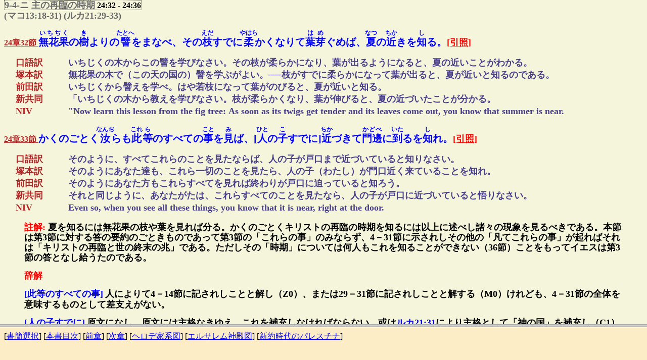

--- FILE ---
content_type: text/html
request_url: https://kurosaki-commentary.com/kurosaki_frame.cgi?40+24+9-4-3
body_size: 412
content:
<HTML>
<HEAD>
<META http-equiv="Content-Type" content="text/html; charset=Shift_JIS"><META http-equiv="Content-Style-Type" content="text/css"><TITLE>黒崎註解 マタイ伝24章</TITLE>
</HEAD>
<FRAMESET rows="90%,10%">
<FRAME name="frame1" src="/4024.html#9-4-3"><FRAME name="frame2" src="./kurosaki_frameB.cgi?4+40+23+25">
<NOFRAMES>
<BODY><P>このページを侮ｦするには、フレームをサポートしているブラウザが必要です。</P></BODY></NOFRAMES></FRAMESET></HTML>



--- FILE ---
content_type: text/html
request_url: https://kurosaki-commentary.com/4024.html
body_size: 346816
content:
<!DOCTYPE html	PUBLIC "-//W3C//DTD XHTML 1.0 Transitional//EN"	 "http://www.w3.org/TR/xhtml1/DTD/xhtml1-transitional.dtd"><html xmlns="http://www.w3.org/1999/xhtml" lang="ja-JP" xml:lang="ja-JP"><head><title>黒崎註解Webバージョン マタイ伝24章</title><link rev="made" href="mailto:-lang" /><base href="-encoding" /><script type="text/javascript">//<![CDATA[Shift-JIS//]]></script>

<script language=javascript>
<!--
function show(inputData) {
var objID=document.getElementById( "layer_" + inputData );
var buttonID=document.getElementById( "category_" + inputData );
if(objID.className=='close') {
objID.style.display='block';
objID.className='open';
}else{
objID.style.display='none';
objID.className='close';
}
}
//-->
</script>


<meta http-equiv="Content-Type" content="text/html; charset=Shift-JIS" /><meta http-equiv="content-style-type" content="text/css"><style type="text/css">*.underline  { border-bottom: solid  1px #ff0000; }*.dotline    { border-bottom: dotted 1px #ff0000; }*.doubleline { border-bottom: double 3px #ff0000; }*.rectangle  { border:dotted 1px black; }</style>

<style type="text/css">
<!--ruby { font-weight: bold; font-family: "ＭＳ Ｐ明朝"; }rt   { font-size: 60%; }-->
<!--ruby2 { font-weight: bold; font-family: "ＭＳ Ｐ明朝"; }rt   { font-size: 60%; }-->
</style>

<link rel="stylesheet" href="bodystyle.css">

</head><body><h2 align="center" style="font-size:165%">黒崎幸吉著 註解新約聖書 Web版マタイ伝</h2><BODY BGCOLOR=beige>

<div style="line-height: 1.3em">

<P><Font Face="ＭＳ Ｐ明朝" Color=#B22222><b><span style="font-size: 120%;">マタイ伝第24章</span></b></FONT>

<P><Font Face="ＭＳ Ｐ明朝" Size=4 Color=dimgray><b>分類 </b><BR></FONT><span class="rectangle"><Font Face="ＭＳ Ｐ明朝" Size=4 Color=dimgray><b><A NAME="9">9</A> イエスの受難問題</FONT> 21:1&nbsp;-&nbsp;27:26</b></span><BR><span class="rectangle"><Font Face="ＭＳ Ｐ明朝" Size=4 Color=dimgray><b><A NAME="9-4">9-4</A> キリストの再臨に関する預言</FONT> 24:1&nbsp;-&nbsp;24:51</b></span><BR><span class="rectangle"><Font Face="ＭＳ Ｐ明朝" Size=4 Color=dimgray><b><A NAME="9-4-0">9-4-イ</A> 世の終以前に起こるべき出来事</FONT> 24:1&nbsp;-&nbsp;24:14</b></span><BR><Font Face="ＭＳ Ｐ明朝" Size=4 Color=dimgray ><B>(マコ13:1-13)</B></FONT>&nbsp;<Font Face="ＭＳ Ｐ明朝" Size=4 Color=dimgray ><B>(ルカ21:5-19)
</B></FONT>&nbsp;

<P><B><a href="javascript:void(0)" id="category_abcn241" onclick="show('abcn241');"><Font Face="ＭＳ Ｐ明朝" Size=3 Color=firebrick>24章1節 </Font></a><span style='font-size:125%;font-family:"ＭＳ Ｐ明朝";color:blue'>イエス<RUBY><RB>宮</rb><rp>(</rp><rt>みや</rt><rp>)</rp></ruby>を<RUBY><RB>出</rb><rp>(</rp><rt>い</rt><rp>)</rp></ruby>でてゆき<RUBY><RB>給</rb><rp>(</rp><rt>たま</rt><rp>)</rp></ruby>ふとき、<RUBY><RB>弟子</rb><rp>(</rp><rt>でし</rt><rp>)</rp></ruby>たち<RUBY><RB>宮</rb><rp>(</rp><rt>みや</rt><rp>)</rp></ruby>の<RUBY><RB>建造物</rb><rp>(</rp><rt>たてもの</rt><rp>)</rp></ruby>を<RUBY><RB>示</rb><rp>(</rp><rt>しめ</rt><rp>)</rp></ruby>さんとて<RUBY><RB>御許</rb><rp>(</rp><rt>みもと</rt><rp>)</rp></ruby>に<RUBY><RB>來</rb><rp>(</rp><rt>きた</rt><rp>)</rp></ruby>りしに、</span></B><B><A href="indexprint3.cgi?booknumber=40&chapter=24&verse=1&phrase=0" target="_blank"><Font Face="ＭＳ Ｐ明朝" Size=4 Color=red>[引照]</font></A></B><div id="layer_abcn241" style="display: close;position:relative;margin-left:15pt" class="open"><table><tr><td width=100 align=left valign=top><B><span style='font-size:110%;font-family:"ＭＳ Ｐ明朝";color:firebrick'>口語訳</span></B></td><td><B><span style='font-size:110%;font-family:"ＭＳ Ｐ明朝";color:darkslateblue'>イエスが宮から出て行こうとしておられると、弟子たちは近寄ってきて、宮の建物にイエスの注意を促した。</span></B></td></tr><tr><td width=100 align=left valign=top><B><span style='font-size:110%;font-family:"ＭＳ Ｐ明朝";color:firebrick'>塚本訳</span></B></td><td><B><span style='font-size:110%;font-family:"ＭＳ Ｐ明朝";color:darkslateblue'>イエスが宮を出て（オリブ山の方へ）歩いておられると、弟子たちが近寄ってきて、イエスに宮の（堂々たる）建築を指差した。（この宮が荒れ果てるなどとは考えられなかったのである。）</span></B></td></tr><tr><td width=100 align=left valign=top><B><span style='font-size:110%;font-family:"ＭＳ Ｐ明朝";color:firebrick'>前田訳</span></B></td><td><B><span style='font-size:110%;font-family:"ＭＳ Ｐ明朝";color:darkslateblue'>イエスが宮を出て歩いておられると、弟子たちが近よって宮の建物を指さした。</span></B></td></tr><tr><td width=100 align=left valign=top><B><span style='font-size:110%;font-family:"ＭＳ Ｐ明朝";color:firebrick'>新共同</span></B></td><td><B><span style='font-size:110%;font-family:"ＭＳ Ｐ明朝";color:darkslateblue'>イエスが神殿の境内を出て行かれると、弟子たちが近寄って来て、イエスに神殿の建物を指さした。</span></B></td></tr><tr><td width=100 align=left valign=top><B><span style='font-size:110%;font-family:"ＭＳ Ｐ明朝";color:firebrick'>NIV</span></B></td><td><B><span style='font-size:110%;font-family:"ＭＳ Ｐ明朝";color:darkslateblue'>Jesus left the temple and was walking away when his disciples came up to him to call his attention to its buildings.</span></B></td></tr></table></div><blockquote><B><Font Face="ＭＳ Ｐ明朝" Size=4 Color=red>註解: </Font><Font Face="ＭＳ Ｐ明朝" Size=4 Color=#000000>当時エルサレムの神殿は建築中であって未完成の時であった、<A href="432.html#category_abcn220" onclick="window.open('432.html#category_abcn220','ヨハ2:20','width=900,height=350') ; return false ;">ヨハ2:20</A>。しかもその荘厳なること無比であった。<A href="4023.html#category_abcn2338" onclick="window.open('4023.html#category_abcn2338','マタ23:38','width=900,height=350') ; return false ;">マタ23:38</A>の御言をきける弟子たちはこの宮こそは廃墟となるごときことはないであろうと考えたのであろう。イエスに示さんとしたのはそのためであった。</FONT></B></blockquote><blockquote></blockquote><blockquote><B><Font Face="ＭＳ Ｐ明朝" Size=4 Color=#000000>
</FONT></B></blockquote>

<P><B><a href="javascript:void(0)" id="category_abcn242" onclick="show('abcn242');"><Font Face="ＭＳ Ｐ明朝" Size=3 Color=firebrick>24章2節 </Font></a><span style='font-size:125%;font-family:"ＭＳ Ｐ明朝";color:blue'><RUBY><RB>答</rb><rp>(</rp><rt>こた</rt><rp>)</rp></ruby>へて<RUBY><RB>言</rb><rp>(</rp><rt>い</rt><rp>)</rp></ruby>ひ<RUBY><RB>給</rb><rp>(</rp><rt>たま</rt><rp>)</rp></ruby>ふ『なんぢら<RUBY><RB>此</rb><rp>(</rp><rt>こ</rt><rp>)</rp></ruby>の<RUBY><RB>一切</rb><rp>(</rp><rt>すべて</rt><rp>)</rp></ruby>の<RUBY><RB>物</rb><rp>(</rp><rt>もの</rt><rp>)</rp></ruby>を<RUBY><RB>見</rb><rp>(</rp><rt>み</rt><rp>)</rp></ruby>ぬか。<RUBY><RB>誠</rb><rp>(</rp><rt>まこと</rt><rp>)</rp></ruby>に<RUBY><RB>汝</rb><rp>(</rp><rt>なんぢ</rt><rp>)</rp></ruby>らに<RUBY><RB>告</rb><rp>(</rp><rt>つ</rt><rp>)</rp></ruby>ぐ、<RUBY><RB>此處</rb><rp>(</rp><rt>ここ</rt><rp>)</rp></ruby>に<RUBY><RB>一</rb><rp>(</rp><rt>ひと</rt><rp>)</rp></ruby>つの<RUBY><RB>石</rb><rp>(</rp><rt>いし</rt><rp>)</rp></ruby>も<RUBY><RB>崩</rb><rp>(</rp><rt>くづ</rt><rp>)</rp></ruby>されずしては<RUBY><RB>石</rb><rp>(</rp><rt>いし</rt><rp>)</rp></ruby>の<RUBY><RB>上</rb><rp>(</rp><rt>うへ</rt><rp>)</rp></ruby>に<RUBY><RB>遺</rb><rp>(</rp><rt>のこ</rt><rp>)</rp></ruby>らじ』</span></B><B><A href="indexprint3.cgi?booknumber=40&chapter=24&verse=2&phrase=0" target="_blank"><Font Face="ＭＳ Ｐ明朝" Size=4 Color=red>[引照]</font></A></B><div id="layer_abcn242" style="display: close;position:relative;margin-left:15pt" class="open"><table><tr><td width=100 align=left valign=top><B><span style='font-size:110%;font-family:"ＭＳ Ｐ明朝";color:firebrick'>口語訳</span></B></td><td><B><span style='font-size:110%;font-family:"ＭＳ Ｐ明朝";color:darkslateblue'>そこでイエスは彼らにむかって言われた、「あなたがたは、これらすべてのものを見ないか。よく言っておく。その石一つでもくずされずに、そこに他の石の上に残ることもなくなるであろう」。</span></B></td></tr><tr><td width=100 align=left valign=top><B><span style='font-size:110%;font-family:"ＭＳ Ｐ明朝";color:firebrick'>塚本訳</span></B></td><td><B><span style='font-size:110%;font-family:"ＭＳ Ｐ明朝";color:darkslateblue'>彼らに答えられた、「あれをすべてよく見ておけ。アーメン、わたしは言う、ここでそのまま重なっている石が一つもなくなるほど、くずれてしまうであろう。」</span></B></td></tr><tr><td width=100 align=left valign=top><B><span style='font-size:110%;font-family:"ＭＳ Ｐ明朝";color:firebrick'>前田訳</span></B></td><td><B><span style='font-size:110%;font-family:"ＭＳ Ｐ明朝";color:darkslateblue'>彼が答えていわれた、「これらすべてが見えるか。本当にいう、ひとつの石も他の石の上に残るまい。皆こわれよう」と。</span></B></td></tr><tr><td width=100 align=left valign=top><B><span style='font-size:110%;font-family:"ＭＳ Ｐ明朝";color:firebrick'>新共同</span></B></td><td><B><span style='font-size:110%;font-family:"ＭＳ Ｐ明朝";color:darkslateblue'>そこで、イエスは言われた。「これらすべての物を見ないのか。はっきり言っておく。一つの石もここで崩されずに他の石の上に残ることはない。」</span></B></td></tr><tr><td width=100 align=left valign=top><B><span style='font-size:110%;font-family:"ＭＳ Ｐ明朝";color:firebrick'>NIV</span></B></td><td><B><span style='font-size:110%;font-family:"ＭＳ Ｐ明朝";color:darkslateblue'>"Do you see all these things?" he asked. "I tell you the truth, not one stone here will be left on another; every one will be thrown down."</span></B></td></tr></table></div><blockquote><B><Font Face="ＭＳ Ｐ明朝" Size=4 Color=red>註解: </Font><Font Face="ＭＳ Ｐ明朝" Size=4 Color=#000000>イエスは弟子たちの心を読みこれに対して答え給うた「なんぢらこの一切の物を見ないのか、この一切のものの外形を見るのみでは真にこれを見たのではない。この外観の壮麗の裏にやがて神の審判が下るべき淋しみが見えているではないか、我は汝らに向って断言する、この宮の石は皆ことごとく崩されてしまうであろう」と。</FONT></B></blockquote><blockquote></blockquote><blockquote><B><Font Face="ＭＳ Ｐ明朝" Size=4 Color=#000000>
</FONT></B></blockquote>

<P><B><a href="javascript:void(0)" id="category_abcn243" onclick="show('abcn243');"><Font Face="ＭＳ Ｐ明朝" Size=3 Color=firebrick>24章3節 </Font></a><span style='font-size:125%;font-family:"ＭＳ Ｐ明朝";color:blue'>オリブ<RUBY><RB>山</rb><rp>(</rp><rt>やま</rt><rp>)</rp></ruby>に<RUBY><RB>坐</rb><rp>(</rp><rt>ざ</rt><rp>)</rp></ruby>し<RUBY><RB>給</rb><rp>(</rp><rt>たま</rt><rp>)</rp></ruby>ひしとき、<RUBY><RB>弟子</rb><rp>(</rp><rt>でし</rt><rp>)</rp></ruby>たち<RUBY><RB>竊</rb><rp>(</rp><rt>ひそか</rt><rp>)</rp></ruby>に<RUBY><RB>御許</rb><rp>(</rp><rt>みもと</rt><rp>)</rp></ruby>に<RUBY><RB>來</rb><rp>(</rp><rt>きた</rt><rp>)</rp></ruby>りて<RUBY><RB>言</rb><rp>(</rp><rt>い</rt><rp>)</rp></ruby>ふ『われらに<RUBY><RB>告</rb><rp>(</rp><rt>つ</rt><rp>)</rp></ruby>げ<RUBY><RB>給</rb><rp>(</rp><rt>たま</rt><rp>)</rp></ruby>へ、これらの<RUBY><RB>事</rb><rp>(</rp><rt>こと</rt><rp>)</rp></ruby>は<RUBY><RB>何時</rb><rp>(</rp><rt>いつ</rt><rp>)</rp></ruby>あるか、<RUBY><RB>又</rb><rp>(</rp><rt>また</rt><rp>)</rp></ruby>なんぢの<RUBY><RB>來</rb><rp>(</rp><rt>きた</rt><rp>)</rp></ruby>り<RUBY><RB>給</rb><rp>(</rp><rt>たま</rt><rp>)</rp></ruby>ふと<RUBY><RB>世</rb><rp>(</rp><rt>よ</rt><rp>)</rp></ruby>の<RUBY><RB>終</rb><rp>(</rp><rt>をはり</rt><rp>)</rp></ruby>とには、<RUBY><RB>何</rb><rp>(</rp><rt>なに</rt><rp>)</rp></ruby>の<RUBY><RB>兆</rb><rp>(</rp><rt>しるし</rt><rp>)</rp></ruby>あるか』</span></B><B><A href="indexprint3.cgi?booknumber=40&chapter=24&verse=3&phrase=0" target="_blank"><Font Face="ＭＳ Ｐ明朝" Size=4 Color=red>[引照]</font></A></B><div id="layer_abcn243" style="display: close;position:relative;margin-left:15pt" class="open"><table><tr><td width=100 align=left valign=top><B><span style='font-size:110%;font-family:"ＭＳ Ｐ明朝";color:firebrick'>口語訳</span></B></td><td><B><span style='font-size:110%;font-family:"ＭＳ Ｐ明朝";color:darkslateblue'>またオリブ山ですわっておられると、弟子たちが、ひそかにみもとにきて言った、「どうぞお話しください。いつ、そんなことが起るのでしょうか。あなたがまたおいでになる時や、世の終りには、どんな前兆がありますか」。</span></B></td></tr><tr><td width=100 align=left valign=top><B><span style='font-size:110%;font-family:"ＭＳ Ｐ明朝";color:firebrick'>塚本訳</span></B></td><td><B><span style='font-size:110%;font-family:"ＭＳ Ｐ明朝";color:darkslateblue'>オリブ山に坐っておられると、弟子たちだけでそばに来て言った、「（宮がくずれると言われますが、）そのことはいつ起るか、また、あなたの来臨と世の終りとには、どんな前兆があるか、話してください。」</span></B></td></tr><tr><td width=100 align=left valign=top><B><span style='font-size:110%;font-family:"ＭＳ Ｐ明朝";color:firebrick'>前田訳</span></B></td><td><B><span style='font-size:110%;font-family:"ＭＳ Ｐ明朝";color:darkslateblue'>オリブ山ですわっておられると、弟子たちが近よって内輪に話した、「おっしゃってください。いつこのことはおこりましょうか。あなたの来臨と世の終わりの徴は何でしょうか」と。</span></B></td></tr><tr><td width=100 align=left valign=top><B><span style='font-size:110%;font-family:"ＭＳ Ｐ明朝";color:firebrick'>新共同</span></B></td><td><B><span style='font-size:110%;font-family:"ＭＳ Ｐ明朝";color:darkslateblue'>イエスがオリーブ山で座っておられると、弟子たちがやって来て、ひそかに言った。「おっしゃってください。そのことはいつ起こるのですか。また、あなたが来られて世の終わるときには、どんな徴があるのですか。」</span></B></td></tr><tr><td width=100 align=left valign=top><B><span style='font-size:110%;font-family:"ＭＳ Ｐ明朝";color:firebrick'>NIV</span></B></td><td><B><span style='font-size:110%;font-family:"ＭＳ Ｐ明朝";color:darkslateblue'>As Jesus was sitting on the Mount of Olives, the disciples came to him privately. "Tell us," they said, "when will this happen, and what will be the sign of your coming and of the end of the age?"</span></B></td></tr></table></div><blockquote><B><Font Face="ＭＳ Ｐ明朝" Size=4 Color=red>註解: </Font><Font Face="ＭＳ Ｐ明朝" Size=4 Color=#000000><A href="4113.html#category_abcn133" onclick="window.open('4113.html#category_abcn133','マコ13:3','width=900,height=350') ; return false ;">マコ13:3</A>によればこの質問を発したのはペテロ、ヨハネ、ヤコブ、アンデレの四人の弟子たちであった。質問の内容は第一はエルサレムと神殿の破滅（「これらの事」）がいつ起るかとの質問であり、第二はキリストの再臨と世の終の兆は何であるかとの質問である。而して弟子たちの心の中にはイエスの再臨が極めて近いことを信じていたので、この二者が同一事柄と思われたのであり、唯第一問はむしろ時期に関し、第二問はその兆に関するものであった（Z0）。これに対してイエスは次の全章をもってこれに答え給うたのである。元来預言は神が預言者の心に一の幻象として示し給う処のものをそのままに表すのであって、この画像の中にはあたかも遠近の山々が一平面に描かれると同じく、時の差異をばこれを明示することなしに未来に起るべき多くの事件を相交らしめてこれを一平面に示しているのである。イエスの場合においてもこれと同じく、次に示されし預言の中にはエルサレムの陥落と、世の終末におけるキリスト再臨の光景とが相錯綜して画かれているのであって、これを判然と区別することができない。唯イエスはエルサレムの陥落や、キリスト再臨の際における光景についての好奇心的探索に満足を与えんとし給わず、実際その大事件に処していかに振舞うべきかについて愛をもって注意を与え給うたのであることに注意して本章を読むことが必要である。然らざれば本章の主意を解することができない。</FONT></B></blockquote><blockquote></blockquote><blockquote><B><Font Face="ＭＳ Ｐ明朝" Size=4 Color=#000000>
</FONT></B></blockquote><blockquote><B><Font Face="ＭＳ Ｐ明朝" Size=4 Color=red>辞解</Font></B></blockquote><blockquote><B><Font Face="ＭＳ Ｐ明朝" Size=4 Color=blue>[世]</Font> <Font Face="ＭＳ Ｐ明朝" Size=4>ai&#244;nでキリスト再臨の時までの時期をいう、世界の意味ではない、再臨以後は又新なる「世」となる。▲「世」ai&#244;nはむしろ「世代」と訳すべきである。</Font></B></blockquote>

<P><B><a href="javascript:void(0)" id="category_abcn244" onclick="show('abcn244');"><Font Face="ＭＳ Ｐ明朝" Size=3 Color=firebrick>24章4節 </Font></a><span style='font-size:125%;font-family:"ＭＳ Ｐ明朝";color:blue'>イエス<RUBY><RB>答</rb><rp>(</rp><rt>こた</rt><rp>)</rp></ruby>へて<RUBY><RB>言</rb><rp>(</rp><rt>い</rt><rp>)</rp></ruby>ひ<RUBY><RB>給</rb><rp>(</rp><rt>たま</rt><rp>)</rp></ruby>ふ『なんぢら<RUBY><RB>人</rb><rp>(</rp><rt>ひと</rt><rp>)</rp></ruby>に<RUBY><RB>惑</rb><rp>(</rp><rt>まどは</rt><rp>)</rp></ruby>されぬやうに<RUBY><RB>心</rb><rp>(</rp><rt>こころ</rt><rp>)</rp></ruby>せよ。</span></B><B><A href="indexprint3.cgi?booknumber=40&chapter=24&verse=4&phrase=0" target="_blank"><Font Face="ＭＳ Ｐ明朝" Size=4 Color=red>[引照]</font></A></B><div id="layer_abcn244" style="display: close;position:relative;margin-left:15pt" class="open"><table><tr><td width=100 align=left valign=top><B><span style='font-size:110%;font-family:"ＭＳ Ｐ明朝";color:firebrick'>口語訳</span></B></td><td><B><span style='font-size:110%;font-family:"ＭＳ Ｐ明朝";color:darkslateblue'>そこでイエスは答えて言われた、「人に惑わされないように気をつけなさい。</span></B></td></tr><tr><td width=100 align=left valign=top><B><span style='font-size:110%;font-family:"ＭＳ Ｐ明朝";color:firebrick'>塚本訳</span></B></td><td><B><span style='font-size:110%;font-family:"ＭＳ Ｐ明朝";color:darkslateblue'>そこでイエスが答えてこう話された。──「人に迷わされないように気をつけよ。</span></B></td></tr><tr><td width=100 align=left valign=top><B><span style='font-size:110%;font-family:"ＭＳ Ｐ明朝";color:firebrick'>前田訳</span></B></td><td><B><span style='font-size:110%;font-family:"ＭＳ Ｐ明朝";color:darkslateblue'>イエスは答えていわれた、「だれにも迷わされぬよう注意なさい。</span></B></td></tr><tr><td width=100 align=left valign=top><B><span style='font-size:110%;font-family:"ＭＳ Ｐ明朝";color:firebrick'>新共同</span></B></td><td><B><span style='font-size:110%;font-family:"ＭＳ Ｐ明朝";color:darkslateblue'>イエスはお答えになった。「人に惑わされないように気をつけなさい。</span></B></td></tr><tr><td width=100 align=left valign=top><B><span style='font-size:110%;font-family:"ＭＳ Ｐ明朝";color:firebrick'>NIV</span></B></td><td><B><span style='font-size:110%;font-family:"ＭＳ Ｐ明朝";color:darkslateblue'>Jesus answered: "Watch out that no one deceives you.</span></B></td></tr></table></div><blockquote><B><Font Face="ＭＳ Ｐ明朝" Size=4 Color=red>註解: </Font><Font Face="ＭＳ Ｐ明朝" Size=4 Color=#000000>神の国の現われることは弟子たちの切に待望する処であった。この焦慮に乗じてサタンの誘うことなからんためにイエスは人に惑わされぬように戒め給うたのである。イエスはその再臨につきての神学的説明を与え給わず、唯その愛する弟子たちをサタンの攻撃より保護せんとし給う。</FONT></B></blockquote><blockquote></blockquote><blockquote><B><Font Face="ＭＳ Ｐ明朝" Size=4 Color=#000000>
</FONT></B></blockquote>

<P><B><a href="javascript:void(0)" id="category_abcn245" onclick="show('abcn245');"><Font Face="ＭＳ Ｐ明朝" Size=3 Color=firebrick>24章5節 </Font></a><span style='font-size:125%;font-family:"ＭＳ Ｐ明朝";color:blue'><RUBY><RB>多</rb><rp>(</rp><rt>おほ</rt><rp>)</rp></ruby>くの<RUBY><RB>者</rb><rp>(</rp><rt>もの</rt><rp>)</rp></ruby>わが<RUBY><RB>名</rb><rp>(</rp><rt>な</rt><rp>)</rp></ruby>を<RUBY><RB>冒</rb><rp>(</rp><rt>をか</rt><rp>)</rp></ruby>し<RUBY><RB>來</rb><rp>(</rp><rt>きた</rt><rp>)</rp></ruby>り「<RUBY><RB>我</rb><rp>(</rp><rt>われ</rt><rp>)</rp></ruby>はキリストなり」と<RUBY><RB>言</rb><rp>(</rp><rt>い</rt><rp>)</rp></ruby>ひて<RUBY><RB>多</rb><rp>(</rp><rt>おほ</rt><rp>)</rp></ruby>くの<RUBY><RB>人</rb><rp>(</rp><rt>ひと</rt><rp>)</rp></ruby>を<RUBY><RB>惑</rb><rp>(</rp><rt>まどは</rt><rp>)</rp></ruby>さん。</span></B><B><A href="indexprint3.cgi?booknumber=40&chapter=24&verse=5&phrase=0" target="_blank"><Font Face="ＭＳ Ｐ明朝" Size=4 Color=red>[引照]</font></A></B><div id="layer_abcn245" style="display: close;position:relative;margin-left:15pt" class="open"><table><tr><td width=100 align=left valign=top><B><span style='font-size:110%;font-family:"ＭＳ Ｐ明朝";color:firebrick'>口語訳</span></B></td><td><B><span style='font-size:110%;font-family:"ＭＳ Ｐ明朝";color:darkslateblue'>多くの者がわたしの名を名のって現れ、自分がキリストだと言って、多くの人を惑わすであろう。</span></B></td></tr><tr><td width=100 align=left valign=top><B><span style='font-size:110%;font-family:"ＭＳ Ｐ明朝";color:firebrick'>塚本訳</span></B></td><td><B><span style='font-size:110%;font-family:"ＭＳ Ｐ明朝";color:darkslateblue'>いまに多くの人があらわれて、『救世主はわたしだ』と言ってわたしの名を騙り、多くの人を迷わすにちがいないから。</span></B></td></tr><tr><td width=100 align=left valign=top><B><span style='font-size:110%;font-family:"ＭＳ Ｐ明朝";color:firebrick'>前田訳</span></B></td><td><B><span style='font-size:110%;font-family:"ＭＳ Ｐ明朝";color:darkslateblue'>多くのものがわが名をかたって来て『わたしはキリスト』といい、多くのものを迷わそう。</span></B></td></tr><tr><td width=100 align=left valign=top><B><span style='font-size:110%;font-family:"ＭＳ Ｐ明朝";color:firebrick'>新共同</span></B></td><td><B><span style='font-size:110%;font-family:"ＭＳ Ｐ明朝";color:darkslateblue'>わたしの名を名乗る者が大勢現れ、『わたしがメシアだ』と言って、多くの人を惑わすだろう。</span></B></td></tr><tr><td width=100 align=left valign=top><B><span style='font-size:110%;font-family:"ＭＳ Ｐ明朝";color:firebrick'>NIV</span></B></td><td><B><span style='font-size:110%;font-family:"ＭＳ Ｐ明朝";color:darkslateblue'>For many will come in my name, claiming, `I am the Christ, ' and will deceive many.</span></B></td></tr></table></div><blockquote><B><Font Face="ＭＳ Ｐ明朝" Size=4 Color=red>註解: </Font><Font Face="ＭＳ Ｐ明朝" Size=4 Color=#000000>世の終末より以前に起り、世の終末と混じやすき事実の第一は「我はキリストなり」と言いて来る人の多く起ることである。これをもってキリストの再臨であると誤認してはならない。世が終末に近付き霊界が混沌状態に陥れば、メシヤの再臨を期待する心が益々強くなり、これに乗じて「偽キリスト」が多く顕われる。弟子たちはこれを警戒しなければならない（<A href="622.html#category_abcn218" onclick="window.open('622.html#category_abcn218','Ⅰヨハ2:18','width=900,height=350') ; return false ;">Ⅰヨハ2:18</A>）。</FONT></B></blockquote><blockquote></blockquote><blockquote><B><Font Face="ＭＳ Ｐ明朝" Size=4 Color=#000000>
</FONT></B></blockquote>

<P><B><a href="javascript:void(0)" id="category_abcn246" onclick="show('abcn246');"><Font Face="ＭＳ Ｐ明朝" Size=3 Color=firebrick>24章6節 </Font></a><span style='font-size:125%;font-family:"ＭＳ Ｐ明朝";color:blue'><RUBY><RB>又</rb><rp>(</rp><rt>また</rt><rp>)</rp></ruby>なんぢら<RUBY><RB>戰爭</rb><rp>(</rp><rt>いくさ</rt><rp>)</rp></ruby>と<RUBY><RB>戰爭</rb><rp>(</rp><rt>いくさ</rt><rp>)</rp></ruby>の<RUBY><RB>噂</rb><rp>(</rp><rt>うはさ</rt><rp>)</rp></ruby>とを<RUBY><RB>聞</rb><rp>(</rp><rt>き</rt><rp>)</rp></ruby>かん、<RUBY><RB>愼</rb><rp>(</rp><rt>つつし</rt><rp>)</rp></ruby>みて<RUBY><RB>懼</rb><rp>(</rp><rt>おそ</rt><rp>)</rp></ruby>るな。かかる<RUBY><RB>事</rb><rp>(</rp><rt>こと</rt><rp>)</rp></ruby>はあるべきなり、されど<RUBY><RB>未</rb><rp>(</rp><rt>いま</rt><rp>)</rp></ruby>だ<RUBY><RB>終</rb><rp>(</rp><rt>つひ</rt><rp>)</rp></ruby>にはあらず。</span></B><B><A href="indexprint3.cgi?booknumber=40&chapter=24&verse=6&phrase=0" target="_blank"><Font Face="ＭＳ Ｐ明朝" Size=4 Color=red>[引照]</font></A></B><div id="layer_abcn246" style="display: close;position:relative;margin-left:15pt" class="open"><table><tr><td width=100 align=left valign=top><B><span style='font-size:110%;font-family:"ＭＳ Ｐ明朝";color:firebrick'>口語訳</span></B></td><td><B><span style='font-size:110%;font-family:"ＭＳ Ｐ明朝";color:darkslateblue'>また、戦争と戦争のうわさとを聞くであろう。注意していなさい、あわててはいけない。それは起らねばならないが、まだ終りではない。</span></B></td></tr><tr><td width=100 align=left valign=top><B><span style='font-size:110%;font-family:"ＭＳ Ｐ明朝";color:firebrick'>塚本訳</span></B></td><td><B><span style='font-size:110%;font-family:"ＭＳ Ｐ明朝";color:darkslateblue'>戦争（を目のあたりに見たり、）また戦争の噂を聞くであろうが、あわてないように注意せよ。“それはおこらねばならないことである”が、しかしまだ最後ではない。</span></B></td></tr><tr><td width=100 align=left valign=top><B><span style='font-size:110%;font-family:"ＭＳ Ｐ明朝";color:firebrick'>前田訳</span></B></td><td><B><span style='font-size:110%;font-family:"ＭＳ Ｐ明朝";color:darkslateblue'>あなた方は間もなく戦いの響きや戦いのうわさを聞こう。おどろかぬよう注意なさい。それは必ずおこる。しかしそれはまだ終わりではない。</span></B></td></tr><tr><td width=100 align=left valign=top><B><span style='font-size:110%;font-family:"ＭＳ Ｐ明朝";color:firebrick'>新共同</span></B></td><td><B><span style='font-size:110%;font-family:"ＭＳ Ｐ明朝";color:darkslateblue'>戦争の騒ぎや戦争のうわさを聞くだろうが、慌てないように気をつけなさい。そういうことは起こるに決まっているが、まだ世の終わりではない。</span></B></td></tr><tr><td width=100 align=left valign=top><B><span style='font-size:110%;font-family:"ＭＳ Ｐ明朝";color:firebrick'>NIV</span></B></td><td><B><span style='font-size:110%;font-family:"ＭＳ Ｐ明朝";color:darkslateblue'>You will hear of wars and rumors of wars, but see to it that you are not alarmed. Such things must happen, but the end is still to come.</span></B></td></tr></table></div><blockquote><B><Font Face="ＭＳ Ｐ明朝" Size=4 Color=red>註解: </Font><Font Face="ＭＳ Ｐ明朝" Size=4 Color=#000000>この世が戦乱のちまたと化し去る時、人々は極度の不安に襲われて、世の終が来たことを感ずるけれども、未だ終そのものが来たのではない。世の終が来る前にはこの種の出来事は必ず起らなければならないけれども、世の終においては一層大なる苦痛がこの世に臨むのである。</FONT></B></blockquote><blockquote></blockquote><blockquote><B><Font Face="ＭＳ Ｐ明朝" Size=4 Color=#000000>
</FONT></B></blockquote>

<P><B><a href="javascript:void(0)" id="category_abcn247" onclick="show('abcn247');"><Font Face="ＭＳ Ｐ明朝" Size=3 Color=firebrick>24章7節 </Font></a><span style='font-size:125%;font-family:"ＭＳ Ｐ明朝";color:blue'><RUBY><RB>即</rb><rp>(</rp><rt>すなは</rt><rp>)</rp></ruby>ち「<RUBY><RB>民</rb><rp>(</rp><rt>たみ</rt><rp>)</rp></ruby>は<RUBY><RB>民</rb><rp>(</rp><rt>たみ</rt><rp>)</rp></ruby>に、<RUBY><RB>國</rb><rp>(</rp><rt>くに</rt><rp>)</rp></ruby>は<RUBY><RB>國</rb><rp>(</rp><rt>くに</rt><rp>)</rp></ruby>に<RUBY><RB>逆</rb><rp>(</rp><rt>さから</rt><rp>)</rp></ruby>ひて<RUBY><RB>起</rb><rp>(</rp><rt>た</rt><rp>)</rp></ruby>たん」</span></B><B><A href="indexprint3.cgi?booknumber=40&chapter=24&verse=7&phrase=1" target="_blank"><Font Face="ＭＳ Ｐ明朝" Size=4 Color=red>[引照]</font></A></B><div id="layer_abcn247" style="display: close;position:relative;margin-left:15pt" class="open"><table><tr><td width=100 align=left valign=top><B><span style='font-size:110%;font-family:"ＭＳ Ｐ明朝";color:firebrick'>口語訳</span></B></td><td><B><span style='font-size:110%;font-family:"ＭＳ Ｐ明朝";color:darkslateblue'>民は民に、国は国に敵対して立ち上がるであろう。またあちこちに、ききんが起り、また地震があるであろう。</span></B></td></tr><tr><td width=100 align=left valign=top><B><span style='font-size:110%;font-family:"ＭＳ Ｐ明朝";color:firebrick'>塚本訳</span></B></td><td><B><span style='font-size:110%;font-family:"ＭＳ Ｐ明朝";color:darkslateblue'>（世の終りが来る前に）“民族は民族に、国は国に向かって（敵となって）立ち上がり、”またここかしこに飢饉や地震があるのだから。</span></B></td></tr><tr><td width=100 align=left valign=top><B><span style='font-size:110%;font-family:"ＭＳ Ｐ明朝";color:firebrick'>前田訳</span></B></td><td><B><span style='font-size:110%;font-family:"ＭＳ Ｐ明朝";color:darkslateblue'>民は民と、王国は王国と戦おう。飢饉と地震が各地におころう。</span></B></td></tr><tr><td width=100 align=left valign=top><B><span style='font-size:110%;font-family:"ＭＳ Ｐ明朝";color:firebrick'>新共同</span></B></td><td><B><span style='font-size:110%;font-family:"ＭＳ Ｐ明朝";color:darkslateblue'>民は民に、国は国に敵対して立ち上がり、方々に飢饉や地震が起こる。</span></B></td></tr><tr><td width=100 align=left valign=top><B><span style='font-size:110%;font-family:"ＭＳ Ｐ明朝";color:firebrick'>NIV</span></B></td><td><B><span style='font-size:110%;font-family:"ＭＳ Ｐ明朝";color:darkslateblue'>Nation will rise against nation, and kingdom against kingdom. There will be famines and earthquakes in various places.</span></B></td></tr></table></div><blockquote><B><Font Face="ＭＳ Ｐ明朝" Size=4 Color=red>註解: </Font><Font Face="ＭＳ Ｐ明朝" Size=4 Color=#000000>人種間の戦争、国家間の大戦争が、キリストの来り給う前に必ず起る。</FONT></B></blockquote><blockquote></blockquote><blockquote><B><Font Face="ＭＳ Ｐ明朝" Size=4 Color=#000000>
</FONT></B></blockquote>

<P><B><span style='font-size:125%;font-family:"ＭＳ Ｐ明朝";color:blue'>また<RUBY><RB>處々</rb><rp>(</rp><rt>ところどころ</rt><rp>)</rp></ruby>に<RUBY><RB>饑饉</rb><rp>(</rp><rt>ききん</rt><rp>)</rp></ruby>と<RUBY><RB>地震</rb><rp>(</rp><rt>ぢしん</rt><rp>)</rp></ruby>とあらん、</span></B><blockquote><B><Font Face="ＭＳ Ｐ明朝" Size=4 Color=red>註解: </Font><Font Face="ＭＳ Ｐ明朝" Size=4 Color=#000000>戦争は人間の活動と関係があり、飢饉、地震は直接自然界の活動である。人間の作り出せる不幸に加うるに自然界もまたその激怒をもって人間を襲う、世の終が近付き来ることをこれらのことによりて知ることができる。</FONT></B></blockquote><blockquote></blockquote><blockquote><B><Font Face="ＭＳ Ｐ明朝" Size=4 Color=#000000>
</FONT></B></blockquote>

<P><B><a href="javascript:void(0)" id="category_abcn248" onclick="show('abcn248');"><Font Face="ＭＳ Ｐ明朝" Size=3 Color=firebrick>24章8節 </Font></a><span style='font-size:125%;font-family:"ＭＳ Ｐ明朝";color:blue'><RUBY><RB>此</rb><rp>(</rp><rt>これ</rt><rp>)</rp></ruby><RUBY><RB>等</rb><rp>(</rp><rt>ら</rt><rp>)</rp></ruby>はみな<RUBY><RB>産</rb><rp>(</rp><rt>うみ</rt><rp>)</rp></ruby>の<RUBY><RB>苦難</rb><rp>(</rp><rt>くるしみ</rt><rp>)</rp></ruby>の<RUBY><RB>始</rb><rp>(</rp><rt>はじめ</rt><rp>)</rp></ruby>なり。</span></B><B><A href="indexprint3.cgi?booknumber=40&chapter=24&verse=8&phrase=0" target="_blank"><Font Face="ＭＳ Ｐ明朝" Size=4 Color=red>[引照]</font></A></B><div id="layer_abcn248" style="display: close;position:relative;margin-left:15pt" class="open"><table><tr><td width=100 align=left valign=top><B><span style='font-size:110%;font-family:"ＭＳ Ｐ明朝";color:firebrick'>口語訳</span></B></td><td><B><span style='font-size:110%;font-family:"ＭＳ Ｐ明朝";color:darkslateblue'>しかし、すべてこれらは産みの苦しみの初めである。</span></B></td></tr><tr><td width=100 align=left valign=top><B><span style='font-size:110%;font-family:"ＭＳ Ｐ明朝";color:firebrick'>塚本訳</span></B></td><td><B><span style='font-size:110%;font-family:"ＭＳ Ｐ明朝";color:darkslateblue'>しかしこれは皆（まだ、新しい世界が生まれるための）陣痛の始めである。</span></B></td></tr><tr><td width=100 align=left valign=top><B><span style='font-size:110%;font-family:"ＭＳ Ｐ明朝";color:firebrick'>前田訳</span></B></td><td><B><span style='font-size:110%;font-family:"ＭＳ Ｐ明朝";color:darkslateblue'>これらすべては陣痛のはじめである。</span></B></td></tr><tr><td width=100 align=left valign=top><B><span style='font-size:110%;font-family:"ＭＳ Ｐ明朝";color:firebrick'>新共同</span></B></td><td><B><span style='font-size:110%;font-family:"ＭＳ Ｐ明朝";color:darkslateblue'>しかし、これらはすべて産みの苦しみの始まりである。</span></B></td></tr><tr><td width=100 align=left valign=top><B><span style='font-size:110%;font-family:"ＭＳ Ｐ明朝";color:firebrick'>NIV</span></B></td><td><B><span style='font-size:110%;font-family:"ＭＳ Ｐ明朝";color:darkslateblue'>All these are the beginning of birth pains.</span></B></td></tr></table></div><blockquote><B><Font Face="ＭＳ Ｐ明朝" Size=4 Color=red>註解: </Font><Font Face="ＭＳ Ｐ明朝" Size=4 Color=#000000>新世界が生れ出づる前に産の苦難がある。而して最後に大なる苦痛が臨む前に<RUBY class="ruby2"><RB>間歇</rb><rp>(</rp><rt>かんけつ</rt><rp>)</rp></ruby>的に陣痛が襲って来ると同様に、以上のごとき出来事が時を隔てて世界に臨むのである。</FONT></B></blockquote><blockquote></blockquote><blockquote><B><Font Face="ＭＳ Ｐ明朝" Size=4 Color=#000000>
</FONT></B></blockquote>

<P><B><a href="javascript:void(0)" id="category_abcn249" onclick="show('abcn249');"><Font Face="ＭＳ Ｐ明朝" Size=3 Color=firebrick>24章9節 </Font></a><span style='font-size:125%;font-family:"ＭＳ Ｐ明朝";color:blue'>そのとき<RUBY><RB>人々</rb><rp>(</rp><rt>ひとびと</rt><rp>)</rp></ruby>なんぢらを<RUBY><RB>患難</rb><rp>(</rp><rt>なやみ</rt><rp>)</rp></ruby>に<RUBY><RB>付</rb><rp>(</rp><rt>わた</rt><rp>)</rp></ruby>し、また<RUBY><RB>殺</rb><rp>(</rp><rt>ころ</rt><rp>)</rp></ruby>さん、<RUBY><RB>汝</rb><rp>(</rp><rt>なんぢ</rt><rp>)</rp></ruby><RUBY><RB>等</rb><rp>(</rp><rt>ら</rt><rp>)</rp></ruby>わが<RUBY><RB>名</rb><rp>(</rp><rt>な</rt><rp>)</rp></ruby>の<RUBY><RB>爲</rb><rp>(</rp><rt>ため</rt><rp>)</rp></ruby>に、もろもろの<RUBY><RB>國人</rb><rp>(</rp><rt>くにびと</rt><rp>)</rp></ruby>に<RUBY><RB>憎</rb><rp>(</rp><rt>にく</rt><rp>)</rp></ruby>まれん。</span></B><B><A href="indexprint3.cgi?booknumber=40&chapter=24&verse=9&phrase=0" target="_blank"><Font Face="ＭＳ Ｐ明朝" Size=4 Color=red>[引照]</font></A></B><div id="layer_abcn249" style="display: close;position:relative;margin-left:15pt" class="open"><table><tr><td width=100 align=left valign=top><B><span style='font-size:110%;font-family:"ＭＳ Ｐ明朝";color:firebrick'>口語訳</span></B></td><td><B><span style='font-size:110%;font-family:"ＭＳ Ｐ明朝";color:darkslateblue'>そのとき人々は、あなたがたを苦しみにあわせ、また殺すであろう。またあなたがたは、わたしの名のゆえにすべての民に憎まれるであろう。</span></B></td></tr><tr><td width=100 align=left valign=top><B><span style='font-size:110%;font-family:"ＭＳ Ｐ明朝";color:firebrick'>塚本訳</span></B></td><td><B><span style='font-size:110%;font-family:"ＭＳ Ｐ明朝";color:darkslateblue'>その時あなた達は苦しめられ、殺される。またわたしの弟子であるために、すべての国の人から憎まれる。</span></B></td></tr><tr><td width=100 align=left valign=top><B><span style='font-size:110%;font-family:"ＭＳ Ｐ明朝";color:firebrick'>前田訳</span></B></td><td><B><span style='font-size:110%;font-family:"ＭＳ Ｐ明朝";color:darkslateblue'>そのときあなた方は苦しめられ、殺されよう。そしてわが名のゆえにすべての民に憎まれよう。</span></B></td></tr><tr><td width=100 align=left valign=top><B><span style='font-size:110%;font-family:"ＭＳ Ｐ明朝";color:firebrick'>新共同</span></B></td><td><B><span style='font-size:110%;font-family:"ＭＳ Ｐ明朝";color:darkslateblue'>そのとき、あなたがたは苦しみを受け、殺される。また、わたしの名のために、あなたがたはあらゆる民に憎まれる。</span></B></td></tr><tr><td width=100 align=left valign=top><B><span style='font-size:110%;font-family:"ＭＳ Ｐ明朝";color:firebrick'>NIV</span></B></td><td><B><span style='font-size:110%;font-family:"ＭＳ Ｐ明朝";color:darkslateblue'>"Then you will be handed over to be persecuted and put to death, and you will be hated by all nations because of me.</span></B></td></tr></table></div><blockquote><B><Font Face="ＭＳ Ｐ明朝" Size=4 Color=red>註解: </Font><Font Face="ＭＳ Ｐ明朝" Size=4 Color=#000000>人類一般の苦難（戦争）自然の災害（飢饉、地震）の外にキリストの弟子に特別の苦難がある。すなわちキリスト者はキリストの名のために迫害に遭い、殺されかつ万国人に憎まれる。「キリスト教は奇異なことには、他のあらゆる宗教をば容認するこの腐敗せる世から憎まれる」（B1）。</FONT></B></blockquote><blockquote></blockquote><blockquote><B><Font Face="ＭＳ Ｐ明朝" Size=4 Color=#000000>
</FONT></B></blockquote>

<P><B><a href="javascript:void(0)" id="category_abcn2410" onclick="show('abcn2410');"><Font Face="ＭＳ Ｐ明朝" Size=3 Color=firebrick>24章10節 </Font></a><span style='font-size:125%;font-family:"ＭＳ Ｐ明朝";color:blue'>その<RUBY><RB>時</rb><rp>(</rp><rt>とき</rt><rp>)</rp></ruby>おほくの<RUBY><RB>人</rb><rp>(</rp><rt>ひと</rt><rp>)</rp></ruby>つまづき、<RUBY><RB>且</rb><rp>(</rp><rt>かつ</rt><rp>)</rp></ruby>たがひに<RUBY><RB>付</rb><rp>(</rp><rt>わた</rt><rp>)</rp></ruby>し、<RUBY><RB>互</rb><rp>(</rp><rt>たがひ</rt><rp>)</rp></ruby>に<RUBY><RB>憎</rb><rp>(</rp><rt>にく</rt><rp>)</rp></ruby>まん。</span></B><B><A href="indexprint3.cgi?booknumber=40&chapter=24&verse=10&phrase=0" target="_blank"><Font Face="ＭＳ Ｐ明朝" Size=4 Color=red>[引照]</font></A></B><div id="layer_abcn2410" style="display: close;position:relative;margin-left:15pt" class="open"><table><tr><td width=100 align=left valign=top><B><span style='font-size:110%;font-family:"ＭＳ Ｐ明朝";color:firebrick'>口語訳</span></B></td><td><B><span style='font-size:110%;font-family:"ＭＳ Ｐ明朝";color:darkslateblue'>そのとき、多くの人がつまずき、また互に裏切り、憎み合うであろう。</span></B></td></tr><tr><td width=100 align=left valign=top><B><span style='font-size:110%;font-family:"ＭＳ Ｐ明朝";color:firebrick'>塚本訳</span></B></td><td><B><span style='font-size:110%;font-family:"ＭＳ Ｐ明朝";color:darkslateblue'>するとその時、“多くの人が信仰から離れて、”互に裏切り、互に憎むであろう。</span></B></td></tr><tr><td width=100 align=left valign=top><B><span style='font-size:110%;font-family:"ＭＳ Ｐ明朝";color:firebrick'>前田訳</span></B></td><td><B><span style='font-size:110%;font-family:"ＭＳ Ｐ明朝";color:darkslateblue'>そのとき多くのものがつまずき、互いに裏切り互いに憎もう。</span></B></td></tr><tr><td width=100 align=left valign=top><B><span style='font-size:110%;font-family:"ＭＳ Ｐ明朝";color:firebrick'>新共同</span></B></td><td><B><span style='font-size:110%;font-family:"ＭＳ Ｐ明朝";color:darkslateblue'>そのとき、多くの人がつまずき、互いに裏切り、憎み合うようになる。</span></B></td></tr><tr><td width=100 align=left valign=top><B><span style='font-size:110%;font-family:"ＭＳ Ｐ明朝";color:firebrick'>NIV</span></B></td><td><B><span style='font-size:110%;font-family:"ＭＳ Ｐ明朝";color:darkslateblue'>At that time many will turn away from the faith and will betray and hate each other,</span></B></td></tr></table></div><blockquote><B><Font Face="ＭＳ Ｐ明朝" Size=4 Color=red>註解: </Font><Font Face="ＭＳ Ｐ明朝" Size=4 Color=#000000>他よりの迫害よりも一層耐え難き苦痛は、信者がその信仰を失いて互に敵に付し合い又憎み合うことである。信者相互の争は悲劇中の悲劇である。</FONT></B></blockquote><blockquote></blockquote><blockquote><B><Font Face="ＭＳ Ｐ明朝" Size=4 Color=#000000>
</FONT></B></blockquote>

<P><B><a href="javascript:void(0)" id="category_abcn2411" onclick="show('abcn2411');"><Font Face="ＭＳ Ｐ明朝" Size=3 Color=firebrick>24章11節 </Font></a><span style='font-size:125%;font-family:"ＭＳ Ｐ明朝";color:blue'><RUBY><RB>多</rb><rp>(</rp><rt>おほ</rt><rp>)</rp></ruby>くの<RUBY><RB>僞</rb><rp>(</rp><rt>にせ</rt><rp>)</rp></ruby><RUBY><RB>預言者</rb><rp>(</rp><rt>よげんしゃ</rt><rp>)</rp></ruby>おこりて、<RUBY><RB>多</rb><rp>(</rp><rt>おほ</rt><rp>)</rp></ruby>くの<RUBY><RB>人</rb><rp>(</rp><rt>ひと</rt><rp>)</rp></ruby>を<RUBY><RB>惑</rb><rp>(</rp><rt>まどは</rt><rp>)</rp></ruby>さん。</span></B><B><A href="indexprint3.cgi?booknumber=40&chapter=24&verse=11&phrase=0" target="_blank"><Font Face="ＭＳ Ｐ明朝" Size=4 Color=red>[引照]</font></A></B><div id="layer_abcn2411" style="display: close;position:relative;margin-left:15pt" class="open"><table><tr><td width=100 align=left valign=top><B><span style='font-size:110%;font-family:"ＭＳ Ｐ明朝";color:firebrick'>口語訳</span></B></td><td><B><span style='font-size:110%;font-family:"ＭＳ Ｐ明朝";color:darkslateblue'>また多くのにせ預言者が起って、多くの人を惑わすであろう。</span></B></td></tr><tr><td width=100 align=left valign=top><B><span style='font-size:110%;font-family:"ＭＳ Ｐ明朝";color:firebrick'>塚本訳</span></B></td><td><B><span style='font-size:110%;font-family:"ＭＳ Ｐ明朝";color:darkslateblue'>また多くの偽預言者があらわれて、多くの人を迷わすにちがいない。</span></B></td></tr><tr><td width=100 align=left valign=top><B><span style='font-size:110%;font-family:"ＭＳ Ｐ明朝";color:firebrick'>前田訳</span></B></td><td><B><span style='font-size:110%;font-family:"ＭＳ Ｐ明朝";color:darkslateblue'>多くの偽預言者がおこって多くの人々を迷わそう。</span></B></td></tr><tr><td width=100 align=left valign=top><B><span style='font-size:110%;font-family:"ＭＳ Ｐ明朝";color:firebrick'>新共同</span></B></td><td><B><span style='font-size:110%;font-family:"ＭＳ Ｐ明朝";color:darkslateblue'>偽預言者も大勢現れ、多くの人を惑わす。</span></B></td></tr><tr><td width=100 align=left valign=top><B><span style='font-size:110%;font-family:"ＭＳ Ｐ明朝";color:firebrick'>NIV</span></B></td><td><B><span style='font-size:110%;font-family:"ＭＳ Ｐ明朝";color:darkslateblue'>and many false prophets will appear and deceive many people.</span></B></td></tr></table></div><blockquote><B><Font Face="ＭＳ Ｐ明朝" Size=4 Color=red>註解: </Font><Font Face="ＭＳ Ｐ明朝" Size=4 Color=#000000>以上2節に生ぜる教会の混沌状態に乗じてさらにこれを<RUBY class="ruby2"><RB>撹乱</rb><rp>(</rp><rt>かくらん</rt><rp>)</rp></ruby>せしむる偽預言者が生じ、キリスト信徒社会の状態は一層悪化する。</FONT></B></blockquote><blockquote></blockquote><blockquote><B><Font Face="ＭＳ Ｐ明朝" Size=4 Color=#000000>
</FONT></B></blockquote>

<P><B><a href="javascript:void(0)" id="category_abcn2412" onclick="show('abcn2412');"><Font Face="ＭＳ Ｐ明朝" Size=3 Color=firebrick>24章12節 </Font></a><span style='font-size:125%;font-family:"ＭＳ Ｐ明朝";color:blue'>また<RUBY><RB>不</rb><rp>(</rp><rt>ふ</rt><rp>)</rp></ruby><RUBY><RB>法</rb><rp>(</rp><rt>はう</rt><rp>)</rp></ruby>の<RUBY><RB>増</rb><rp>(</rp><rt>ま</rt><rp>)</rp></ruby>すによりて、<RUBY><RB>多</rb><rp>(</rp><rt>おほ</rt><rp>)</rp></ruby>くの<RUBY><RB>人</rb><rp>(</rp><rt>ひと</rt><rp>)</rp></ruby>の<RUBY><RB>愛</rb><rp>(</rp><rt>あい</rt><rp>)</rp></ruby>ひややかにならん。</span></B><B><A href="indexprint3.cgi?booknumber=40&chapter=24&verse=12&phrase=0" target="_blank"><Font Face="ＭＳ Ｐ明朝" Size=4 Color=red>[引照]</font></A></B><div id="layer_abcn2412" style="display: close;position:relative;margin-left:15pt" class="open"><table><tr><td width=100 align=left valign=top><B><span style='font-size:110%;font-family:"ＭＳ Ｐ明朝";color:firebrick'>口語訳</span></B></td><td><B><span style='font-size:110%;font-family:"ＭＳ Ｐ明朝";color:darkslateblue'>また不法がはびこるので、多くの人の愛が冷えるであろう。</span></B></td></tr><tr><td width=100 align=left valign=top><B><span style='font-size:110%;font-family:"ＭＳ Ｐ明朝";color:firebrick'>塚本訳</span></B></td><td><B><span style='font-size:110%;font-family:"ＭＳ Ｐ明朝";color:darkslateblue'>また（兄弟たちの間に）不法がふえるので、多くの人の愛が冷える。</span></B></td></tr><tr><td width=100 align=left valign=top><B><span style='font-size:110%;font-family:"ＭＳ Ｐ明朝";color:firebrick'>前田訳</span></B></td><td><B><span style='font-size:110%;font-family:"ＭＳ Ｐ明朝";color:darkslateblue'>不法が満ちるので多くの人の愛が冷えよう。</span></B></td></tr><tr><td width=100 align=left valign=top><B><span style='font-size:110%;font-family:"ＭＳ Ｐ明朝";color:firebrick'>新共同</span></B></td><td><B><span style='font-size:110%;font-family:"ＭＳ Ｐ明朝";color:darkslateblue'>不法がはびこるので、多くの人の愛が冷える。</span></B></td></tr><tr><td width=100 align=left valign=top><B><span style='font-size:110%;font-family:"ＭＳ Ｐ明朝";color:firebrick'>NIV</span></B></td><td><B><span style='font-size:110%;font-family:"ＭＳ Ｐ明朝";color:darkslateblue'>Because of the increase of wickedness, the love of most will grow cold,</span></B></td></tr></table></div><blockquote><B><Font Face="ＭＳ Ｐ明朝" Size=4 Color=red>註解: </Font><Font Face="ＭＳ Ｐ明朝" Size=4 Color=#000000>迫害、信仰の冷却、偽預言者の出現の結果、キリスト者の中の多数の間に、不道徳、律法違反（<A href="623.html#category_abcn34" onclick="window.open('623.html#category_abcn34','Ⅰヨハ3:4','width=900,height=350') ; return false ;">Ⅰヨハ3:4</A>）が甚だしくなり、教会は次第に腐敗し、キリスト者の魂なる愛が冷却してしまう。これが「多くの人」すなわちキリスト者の多数の状態であって「真のキリスト者が極めて少数となるであろう」（Z0）。以上5－12節において世の状態が世の終末の前には非常に悪化することをイエスは預言し給う。イエスは決してこの世の文明に望みをおく楽観論者ではなかった。</FONT></B></blockquote><blockquote></blockquote><blockquote><B><Font Face="ＭＳ Ｐ明朝" Size=4 Color=#000000>
</FONT></B></blockquote>

<P><B><a href="javascript:void(0)" id="category_abcn2413" onclick="show('abcn2413');"><Font Face="ＭＳ Ｐ明朝" Size=3 Color=firebrick>24章13節 </Font></a><span style='font-size:125%;font-family:"ＭＳ Ｐ明朝";color:blue'>されど<RUBY><RB>終</rb><rp>(</rp><rt>をはり</rt><rp>)</rp></ruby>まで<RUBY><RB>耐</rb><rp>(</rp><rt>た</rt><rp>)</rp></ruby>へしのぶ<RUBY><RB>者</rb><rp>(</rp><rt>もの</rt><rp>)</rp></ruby>は<RUBY><RB>救</rb><rp>(</rp><rt>すく</rt><rp>)</rp></ruby>はるべし。</span></B><B><A href="indexprint3.cgi?booknumber=40&chapter=24&verse=13&phrase=0" target="_blank"><Font Face="ＭＳ Ｐ明朝" Size=4 Color=red>[引照]</font></A></B><div id="layer_abcn2413" style="display: close;position:relative;margin-left:15pt" class="open"><table><tr><td width=100 align=left valign=top><B><span style='font-size:110%;font-family:"ＭＳ Ｐ明朝";color:firebrick'>口語訳</span></B></td><td><B><span style='font-size:110%;font-family:"ＭＳ Ｐ明朝";color:darkslateblue'>しかし、最後まで耐え忍ぶ者は救われる。</span></B></td></tr><tr><td width=100 align=left valign=top><B><span style='font-size:110%;font-family:"ＭＳ Ｐ明朝";color:firebrick'>塚本訳</span></B></td><td><B><span style='font-size:110%;font-family:"ＭＳ Ｐ明朝";color:darkslateblue'>しかし最後まで耐え忍ぶ者は救われる。</span></B></td></tr><tr><td width=100 align=left valign=top><B><span style='font-size:110%;font-family:"ＭＳ Ｐ明朝";color:firebrick'>前田訳</span></B></td><td><B><span style='font-size:110%;font-family:"ＭＳ Ｐ明朝";color:darkslateblue'>しかし終わりまで忍ぶ人こそ救われよう。</span></B></td></tr><tr><td width=100 align=left valign=top><B><span style='font-size:110%;font-family:"ＭＳ Ｐ明朝";color:firebrick'>新共同</span></B></td><td><B><span style='font-size:110%;font-family:"ＭＳ Ｐ明朝";color:darkslateblue'>しかし、最後まで耐え忍ぶ者は救われる。</span></B></td></tr><tr><td width=100 align=left valign=top><B><span style='font-size:110%;font-family:"ＭＳ Ｐ明朝";color:firebrick'>NIV</span></B></td><td><B><span style='font-size:110%;font-family:"ＭＳ Ｐ明朝";color:darkslateblue'>but he who stands firm to the end will be saved.</span></B></td></tr></table></div><blockquote><B><Font Face="ＭＳ Ｐ明朝" Size=4 Color=red>註解: </Font><Font Face="ＭＳ Ｐ明朝" Size=4 Color=#000000>「終」は「世の終末」すなわちキリストの再臨の日を意味し、「忍ぶ」は5－12に示すごとき戦争、天災、地変、迫害、憎悪、腐敗の中に忍耐して正しき信仰と愛とを失わぬことを意味する。かかる者は救われるであろう。</FONT></B></blockquote><blockquote></blockquote><blockquote><B><Font Face="ＭＳ Ｐ明朝" Size=4 Color=#000000>
</FONT></B></blockquote>

<P><B><a href="javascript:void(0)" id="category_abcn2414" onclick="show('abcn2414');"><Font Face="ＭＳ Ｐ明朝" Size=3 Color=firebrick>24章14節 </Font></a><span style='font-size:125%;font-family:"ＭＳ Ｐ明朝";color:blue'><RUBY><RB>御國</rb><rp>(</rp><rt>みくに</rt><rp>)</rp></ruby>のこの<RUBY><RB>福音</rb><rp>(</rp><rt>ふくいん</rt><rp>)</rp></ruby>は、もろもろの<RUBY><RB>國人</rb><rp>(</rp><rt>くにびと</rt><rp>)</rp></ruby>に<RUBY><RB>證</rb><rp>(</rp><rt>あかし</rt><rp>)</rp></ruby>をなさんため<RUBY><RB>全世界</rb><rp>(</rp><rt>ぜんせかい</rt><rp>)</rp></ruby>に<RUBY><RB>宣傅</rb><rp>(</rp><rt>のべつた</rt><rp>)</rp></ruby>へられん、<RUBY><RB>而</rb><rp>(</rp><rt>しか</rt><rp>)</rp></ruby>してのち<RUBY><RB>終</rb><rp>(</rp><rt>をはり</rt><rp>)</rp></ruby>は<RUBY><RB>至</rb><rp>(</rp><rt>いた</rt><rp>)</rp></ruby>るべし。</span></B><B><A href="indexprint3.cgi?booknumber=40&chapter=24&verse=14&phrase=0" target="_blank"><Font Face="ＭＳ Ｐ明朝" Size=4 Color=red>[引照]</font></A></B><div id="layer_abcn2414" style="display: close;position:relative;margin-left:15pt" class="open"><table><tr><td width=100 align=left valign=top><B><span style='font-size:110%;font-family:"ＭＳ Ｐ明朝";color:firebrick'>口語訳</span></B></td><td><B><span style='font-size:110%;font-family:"ＭＳ Ｐ明朝";color:darkslateblue'>そしてこの御国の福音は、すべての民に対してあかしをするために、全世界に宣べ伝えられるであろう。そしてそれから最後が来るのである。</span></B></td></tr><tr><td width=100 align=left valign=top><B><span style='font-size:110%;font-family:"ＭＳ Ｐ明朝";color:firebrick'>塚本訳</span></B></td><td><B><span style='font-size:110%;font-family:"ＭＳ Ｐ明朝";color:darkslateblue'>すなわち、あらゆる国々の人に（わたしとわたしの業を）証しするために、（まず）この御国の福音が全世界に説かれ、それから最後（の裁きの日）が来るのである。</span></B></td></tr><tr><td width=100 align=left valign=top><B><span style='font-size:110%;font-family:"ＭＳ Ｐ明朝";color:firebrick'>前田訳</span></B></td><td><B><span style='font-size:110%;font-family:"ＭＳ Ｐ明朝";color:darkslateblue'>そしてこのみ国の福音が全世界にのべ伝えられて、すべての民への証となろう。そのときにこそ終わりが来よう。</span></B></td></tr><tr><td width=100 align=left valign=top><B><span style='font-size:110%;font-family:"ＭＳ Ｐ明朝";color:firebrick'>新共同</span></B></td><td><B><span style='font-size:110%;font-family:"ＭＳ Ｐ明朝";color:darkslateblue'>そして、御国のこの福音はあらゆる民への証しとして、全世界に宣べ伝えられる。それから、終わりが来る。」</span></B></td></tr><tr><td width=100 align=left valign=top><B><span style='font-size:110%;font-family:"ＭＳ Ｐ明朝";color:firebrick'>NIV</span></B></td><td><B><span style='font-size:110%;font-family:"ＭＳ Ｐ明朝";color:darkslateblue'>And this gospel of the kingdom will be preached in the whole world as a testimony to all nations, and then the end will come.</span></B></td></tr></table></div><blockquote><B><Font Face="ＭＳ Ｐ明朝" Size=4 Color=red>註解: </Font><Font Face="ＭＳ Ｐ明朝" Size=4 Color=#000000>世の有様がかく悪化しつつも一方御国の福音は「もろもろの国人に対する証として（直訳）」全世界に宣伝えられ、全世界の人々がこの福音に接することができるようになり、世の終末はその後に来るのである。5－12節の状態は全世界に関するものでありユダヤのみの問題ではない。</FONT></B></blockquote><blockquote></blockquote><blockquote><B><Font Face="ＭＳ Ｐ明朝" Size=4 Color=#000000>
</FONT></B></blockquote><blockquote><B><Font Face="ＭＳ Ｐ明朝" Size=4 Color=red>要義1</Font> <Font Face="ＭＳ Ｐ明朝" Size=4 Color=black>［世の終末とキリストの再臨について］キリスト者の中にはキリストの再臨は、その当時のユダヤ思想に過ぎずとしてこれを否定せんとしている者があるけれど、もしそれだけで否定の理由となるならば、一神教をすら否定しなければならないであろう。又イエスがかくも真剣に荘厳にこれを述べ給うことを見れば、イエスは堅くその再来を信じ給えることは明らかである。又世界は経済的進歩、社会の法律制度の進化、慈善事業、救貧設備の増加、教育の発達、国際連盟等により而して又世界のキリスト教化によりて次第に理想的状態に近付いて来るものと考えているキリスト者があるけれども、それはこの聖書の預言に反する思想であって、イエスはかかる浅薄なる楽観主義の空想家ではなかった、キリスト再臨の前には世界には事実24:5－11に記されしごとき状態が臨むであろう。</Font></B><BR><B><Font Face="ＭＳ Ｐ明朝" Size=4 Color=black>
</Font></B></blockquote><blockquote><B><Font Face="ＭＳ Ｐ明朝" Size=4 Color=red>要義2</Font> <Font Face="ＭＳ Ｐ明朝" Size=4 Color=black>［24:3－14の解釈について］第二十四章全体の難解なると共に、この諸節も学者によりて種々に解釈せられている。中にも多くの学者は、これを主としてエルサレムの陥落以前の出来事と解し「偽キリスト」とは或はバロクバ、シモン･マグス（<A href="448.html#category_abcn89" onclick="window.open('448.html#category_abcn89','使8:9','width=900,height=350') ; return false ;">使8:9</A>）、チゥダ（<A href="445.html#category_abcn536" onclick="window.open('445.html#category_abcn536','使5:36','width=900,height=350') ; return false ;">使5:36</A>）等ならんかといい、「戦争」とはローマ皇帝カリグラ、クラゥデウス、ネロ等がユダヤ人に対する開戦の威嚇、その他その当時の戦争、「飢饉」は<A href="4411.html#category_abcn1128" onclick="window.open('4411.html#category_abcn1128','使11:28','width=900,height=350') ; return false ;">使11:28</A>、ヨセフスの歴史等に所載のもの、「地震」は紀元46－60年にクレタ、ローマ、フリギヤのアパメア、ラオデキヤ、カムパニヤ等に起れるもの、「迫害」「殺戮」はヘロデが大ヤコブを殺し、ネロがペテロを殺せる等のこと、等一々これをエルサレムの陥落以前の出来事に応用する解釈があるけれども、むしろこの預言は主として世の終末、キリストの再臨以前の出来事と解し、ただこの預言が完全に実現する前の一つ予兆のごときものとして、エルサレムの陥落とその前後の出来事が起りたるものと見るべきであろう。又この預言をイスラエルのみに関しキリスト者とは関係なきものと解する人もあるけれども、これはキリスト者は「大なる患難の日」（<A href="4024.html#category_abcn2421" onclick="window.open('4024.html#category_abcn2421','マタ24:21','width=900,height=350') ; return false ;">マタ24:21</A>）以前に空中に携えられ
（<A href="524.html#category_abcn417" onclick="window.open('524.html#category_abcn417','Ⅰテサ4:17','width=900,height=350') ; return false ;">Ⅰテサ4:17</A>。<A href="525.html#category_abcn54" onclick="window.open('525.html#category_abcn54','Ⅰテサ5:4','width=900,height=350') ; return false ;">Ⅰテサ5:4</A>。<A href="664.html#category_abc41" onclick="window.open('664.html#category_abc41','黙4:1','width=900,height=350') ; return false ;">黙4:1</A>）
、この患難に遭遇せず、ただユダヤ人のみこの「大なる患難の日」に遭うべしとの預言的解釈を取るより生ずる結論であって、聖書の文字を機械的に解釈する人々の説である。この解釈は
<A href="4316.html#category_abcn1633" onclick="window.open('4316.html#category_abcn1633','ヨハ16:33','width=900,height=350') ; return false ;">ヨハ16:33</A>。<A href="4024.html#category_abcn249" onclick="window.open('4024.html#category_abcn249','マタ24:9','width=900,height=350') ; return false ;">マタ24:9</A>。<A href="662.html#category_abc222" onclick="window.open('662.html#category_abc222','黙2:22','width=900,height=350') ; return false ;">黙2:22</A>。<A href="667.html#category_abc714" onclick="window.open('667.html#category_abc714','黙7:14','width=900,height=350') ; return false ;">黙7:14</A>
等の解釈に差支えを生ずるのみならず、「選民」

（<A href="4024.html#category_abcn2422" onclick="window.open('4024.html#category_abcn2422','マタ24:22','width=900,height=350') ; return false ;">マタ24:22</A>、<A href="4024.html#category_abcn2424" onclick="window.open('4024.html#category_abcn2424','マタ24:24','width=900,height=350') ; return false ;">マタ24:24</A>、<A href="4024.html#category_abcn2431" onclick="window.open('4024.html#category_abcn2431','マタ24:31','width=900,height=350') ; return false ;">マタ24:31</A>。<A href="458.html#category_abc833" onclick="window.open('458.html#category_abc833','ロマ8:33','width=900,height=350') ; return false ;">ロマ8:33</A>。<A href="4516.html#category_abc1613" onclick="window.open('4516.html#category_abc1613','ロマ16:13','width=900,height=350') ; return false ;">ロマ16:13</A>。<A href="513.html#category_abcn312" onclick="window.open('513.html#category_abcn312','コロ3:12','width=900,height=350') ; return false ;">コロ3:12</A>。<A href="601.html#category_abcn12" onclick="window.open('601.html#category_abcn12','Ⅰペテ1:2','width=900,height=350') ; return false ;">Ⅰペテ1:2</A>）

なる語の新約聖書全体の解釈と矛盾を生ずる等多くの困難を伴う。それゆえに24:3註に示せるごとくキリストの再臨及びその予兆として起り得べき遠近の事実が一画幅のごとく、一平面に展開せるものであって、キリスト者、ユダヤ人及び全世界に関係せる預言であると見るべきであろう。</Font></B><BR><B><Font Face="ＭＳ Ｐ明朝" Size=4 Color=black>
</Font></B></blockquote><BR><span class="rectangle"><Font Face="ＭＳ Ｐ明朝" Size=4 Color=dimgray><b><A NAME="9-4-1">9-4-ロ</A> 最後の大患難に対する注意</FONT> 24:15&nbsp;-&nbsp;24:28</b></span><BR><Font Face="ＭＳ Ｐ明朝" Size=4 Color=dimgray ><B>(マコ13:14-23)</B></FONT>&nbsp;<Font Face="ＭＳ Ｐ明朝" Size=4 Color=dimgray ><B>(ルカ21:20-24)
</B></FONT>&nbsp;

<P><B><a href="javascript:void(0)" id="category_abcn2415" onclick="show('abcn2415');"><Font Face="ＭＳ Ｐ明朝" Size=3 Color=firebrick>24章15節 </Font></a><span style='font-size:125%;font-family:"ＭＳ Ｐ明朝";color:blue'>なんぢら<RUBY><RB>預言者</rb><rp>(</rp><rt>よげんしゃ</rt><rp>)</rp></ruby>ダニエルによりて<RUBY><RB>言</rb><rp>(</rp><rt>い</rt><rp>)</rp></ruby>はれたる「<RUBY><RB>荒</rb><rp>(</rp><rt>あら</rt><rp>)</rp></ruby>す<RUBY><RB>惡</rb><rp>(</rp><rt>にく</rt><rp>)</rp></ruby>むべき<RUBY><RB>者</rb><rp>(</rp><rt>もの</rt><rp>)</rp></ruby>」の<RUBY><RB>聖</rb><rp>(</rp><rt>せい</rt><rp>)</rp></ruby>なる<RUBY><RB>處</rb><rp>(</rp><rt>ところ</rt><rp>)</rp></ruby>に<RUBY><RB>立</rb><rp>(</rp><rt>た</rt><rp>)</rp></ruby>つを<RUBY><RB>見</rb><rp>(</rp><rt>み</rt><rp>)</rp></ruby>ば（<RUBY><RB>讀</rb><rp>(</rp><rt>よ</rt><rp>)</rp></ruby>む<RUBY><RB>者</rb><rp>(</rp><rt>もの</rt><rp>)</rp></ruby>さとれ）</span></B><B><A href="indexprint3.cgi?booknumber=40&chapter=24&verse=15&phrase=0" target="_blank"><Font Face="ＭＳ Ｐ明朝" Size=4 Color=red>[引照]</font></A></B><div id="layer_abcn2415" style="display: close;position:relative;margin-left:15pt" class="open"><table><tr><td width=100 align=left valign=top><B><span style='font-size:110%;font-family:"ＭＳ Ｐ明朝";color:firebrick'>口語訳</span></B></td><td><B><span style='font-size:110%;font-family:"ＭＳ Ｐ明朝";color:darkslateblue'>預言者ダニエルによって言われた荒らす憎むべき者が、聖なる場所に立つのを見たならば（読者よ、悟れ）、</span></B></td></tr><tr><td width=100 align=left valign=top><B><span style='font-size:110%;font-family:"ＭＳ Ｐ明朝";color:firebrick'>塚本訳</span></B></td><td><B><span style='font-size:110%;font-family:"ＭＳ Ｐ明朝";color:darkslateblue'>それで、預言者ダニエルをもって言われた“（聖なる所を）荒らす忌わしいものが聖なる所に”立つのを見たら［読者は（ここに隠された意味を）よく考えるがよい］、</span></B></td></tr><tr><td width=100 align=left valign=top><B><span style='font-size:110%;font-family:"ＭＳ Ｐ明朝";color:firebrick'>前田訳</span></B></td><td><B><span style='font-size:110%;font-family:"ＭＳ Ｐ明朝";color:darkslateblue'>預言者ダニエルのいう『荒廃のおそれ』が聖所に立つのをあなた方が見るとき（読者は悟れ）、</span></B></td></tr><tr><td width=100 align=left valign=top><B><span style='font-size:110%;font-family:"ＭＳ Ｐ明朝";color:firebrick'>新共同</span></B></td><td><B><span style='font-size:110%;font-family:"ＭＳ Ｐ明朝";color:darkslateblue'>「預言者ダニエルの言った憎むべき破壊者が、聖なる場所に立つのを見たら――読者は悟れ――、</span></B></td></tr><tr><td width=100 align=left valign=top><B><span style='font-size:110%;font-family:"ＭＳ Ｐ明朝";color:firebrick'>NIV</span></B></td><td><B><span style='font-size:110%;font-family:"ＭＳ Ｐ明朝";color:darkslateblue'>"So when you see standing in the holy place `the abomination that causes desolation,' spoken of through the prophet Daniel--let the reader understand--</span></B></td></tr></table></div><blockquote><B><Font Face="ＭＳ Ｐ明朝" Size=4 Color=red>註解: </Font><Font Face="ＭＳ Ｐ明朝" Size=4 Color=#000000>旧約の預言者らがその当時の出来事につき、又は自己の思想につき語れることがイエス･キリストに関する預言であった場合が多くあると同様に

（<A href="JNCT28_11.html#J111" onclick="window.open('JNCT28_11.html#J111','ホセ11:1','width=900,height=350') ; return false ;">ホセ11:1</A>と<A href="402.html#category_abcn215" onclick="window.open('402.html#category_abcn215','マタ2:15','width=900,height=350') ; return false ;">マタ2:15</A>。<A href="JNCT23_6.html#J69" onclick="window.open('JNCT23_6.html#J69','イザ6:9','width=900,height=350') ; return false ;">イザ6:9</A>と<A href="4013.html#category_abcn1314" onclick="window.open('4013.html#category_abcn1314','マタ13:14','width=900,height=350') ; return false ;">マタ13:14</A>。<A href="PSALM78.html#p2" onclick="window.open('PSALM78.html#p2','詩78:2','width=900,height=350') ; return false ;">詩78:2</A>と<A href="4013.html#category_abcn1335" onclick="window.open('4013.html#category_abcn1335','マタ13:35','width=900,height=350') ; return false ;">マタ13:35</A>。<A href="JNCT38_13.html#J137" onclick="window.open('JNCT38_13.html#J137','ゼカ13:7','width=900,height=350') ; return false ;">ゼカ13:7</A>と<A href="4026.html#category_abcn2631" onclick="window.open('4026.html#category_abcn2631','マタ26:31','width=900,height=350') ; return false ;">マタ26:31</A>。<A href="PSALM41.html#p9" onclick="window.open('PSALM41.html#p9','詩41:9','width=900,height=350') ; return false ;">詩41:9</A>と<A href="4313.html#category_abcn1318" onclick="window.open('4313.html#category_abcn1318','ヨハ13:18','width=900,height=350') ; return false ;">ヨハ13:18</A>等々）

、イエスはまさに起らんとするエルサレムの神殿冒涜（而してこれは実際紀元70年にローマ軍がエルサレムを陥れて、ユダヤの大祭司の外入るを得ざるその神殿の聖所を荒したことによって実現した）すなわち神とその祭司以外のものがその聖所に立ちて神殿を荒廃せしむることを預言し給うことにより、同時に世の終末に起るべき出来事を示してこれに処すべき途を弟子たちに教え給うた。而してこの教訓は単に未来の出来事を想像して、弟子たちの頭脳の中にキリスト再臨の光景を描かしめんとするのではなく、最後の瞬間が来た場合（すなわち神殿冒涜、又は偽キリストがキリストの座を占むること）における弟子たちの取るべき途につきて教え給うたのである。「読む者さとれ」とは「荒す悪むべき者の聖所に立つ」とは何の意味であるかをさとるべしとのことであって、エルサレムの信徒は紀元70年ローマの将軍テトスによるエルサレムの陥落の際にこの意味をさとったことであろうと共に我らにもまたかかることが起る時があるのであろう。</FONT></B></blockquote><blockquote></blockquote><blockquote><B><Font Face="ＭＳ Ｐ明朝" Size=4 Color=#000000>
</FONT></B></blockquote>

<P><B><a href="javascript:void(0)" id="category_abcn2416" onclick="show('abcn2416');"><Font Face="ＭＳ Ｐ明朝" Size=3 Color=firebrick>24章16節 </Font></a><span style='font-size:125%;font-family:"ＭＳ Ｐ明朝";color:blue'>その<RUBY><RB>時</rb><rp>(</rp><rt>とき</rt><rp>)</rp></ruby>ユダヤに<RUBY><RB>居</rb><rp>(</rp><rt>を</rt><rp>)</rp></ruby>る<RUBY><RB>者</rb><rp>(</rp><rt>もの</rt><rp>)</rp></ruby>どもは<RUBY><RB>山</rb><rp>(</rp><rt>やま</rt><rp>)</rp></ruby>に<RUBY><RB>遁</rb><rp>(</rp><rt>のが</rt><rp>)</rp></ruby>れよ。</span></B><B><A href="indexprint3.cgi?booknumber=40&chapter=24&verse=16&phrase=0" target="_blank"><Font Face="ＭＳ Ｐ明朝" Size=4 Color=red>[引照]</font></A></B><div id="layer_abcn2416" style="display: close;position:relative;margin-left:15pt" class="open"><table><tr><td width=100 align=left valign=top><B><span style='font-size:110%;font-family:"ＭＳ Ｐ明朝";color:firebrick'>口語訳</span></B></td><td><B><span style='font-size:110%;font-family:"ＭＳ Ｐ明朝";color:darkslateblue'>そのとき、ユダヤにいる人々は山へ逃げよ。</span></B></td></tr><tr><td width=100 align=left valign=top><B><span style='font-size:110%;font-family:"ＭＳ Ｐ明朝";color:firebrick'>塚本訳</span></B></td><td><B><span style='font-size:110%;font-family:"ＭＳ Ｐ明朝";color:darkslateblue'>その時ユダヤ（の平地）におる者は（急いで）山に逃げよ。</span></B></td></tr><tr><td width=100 align=left valign=top><B><span style='font-size:110%;font-family:"ＭＳ Ｐ明朝";color:firebrick'>前田訳</span></B></td><td><B><span style='font-size:110%;font-family:"ＭＳ Ｐ明朝";color:darkslateblue'>ユダヤにいるものは山々にのがれよ。</span></B></td></tr><tr><td width=100 align=left valign=top><B><span style='font-size:110%;font-family:"ＭＳ Ｐ明朝";color:firebrick'>新共同</span></B></td><td><B><span style='font-size:110%;font-family:"ＭＳ Ｐ明朝";color:darkslateblue'>そのとき、ユダヤにいる人々は山に逃げなさい。</span></B></td></tr><tr><td width=100 align=left valign=top><B><span style='font-size:110%;font-family:"ＭＳ Ｐ明朝";color:firebrick'>NIV</span></B></td><td><B><span style='font-size:110%;font-family:"ＭＳ Ｐ明朝";color:darkslateblue'>then let those who are in Judea flee to the mountains.</span></B></td></tr></table></div><blockquote><B><Font Face="ＭＳ Ｐ明朝" Size=4 Color=red>註解: </Font><Font Face="ＭＳ Ｐ明朝" Size=4 Color=#000000>「ユダヤに居る者ども」はユダヤの田舎に住み居る者。この厄難が世界全般にわたるものであるが、その中でもユダヤに居る弟子たちの運命につき代表的に示し給うたのである。</FONT></B></blockquote><blockquote></blockquote><blockquote><B><Font Face="ＭＳ Ｐ明朝" Size=4 Color=#000000>
</FONT></B></blockquote>

<P><B><a href="javascript:void(0)" id="category_abcn2417" onclick="show('abcn2417');"><Font Face="ＭＳ Ｐ明朝" Size=3 Color=firebrick>24章17節 </Font></a><span style='font-size:125%;font-family:"ＭＳ Ｐ明朝";color:blue'><RUBY><RB>屋</rb><rp>(</rp><rt>や</rt><rp>)</rp></ruby>の<RUBY><RB>上</rb><rp>(</rp><rt>うへ</rt><rp>)</rp></ruby>に<RUBY><RB>居</rb><rp>(</rp><rt>を</rt><rp>)</rp></ruby>る<RUBY><RB>者</rb><rp>(</rp><rt>もの</rt><rp>)</rp></ruby>はその<RUBY><RB>家</rb><rp>(</rp><rt>いへ</rt><rp>)</rp></ruby>の<RUBY><RB>物</rb><rp>(</rp><rt>もの</rt><rp>)</rp></ruby>を<RUBY><RB>取</rb><rp>(</rp><rt>と</rt><rp>)</rp></ruby>り<RUBY><RB>出</rb><rp>(</rp><rt>だ</rt><rp>)</rp></ruby>さんとして<RUBY><RB>下</rb><rp>(</rp><rt>くだ</rt><rp>)</rp></ruby>るな。</span></B><B><A href="indexprint3.cgi?booknumber=40&chapter=24&verse=17&phrase=0" target="_blank"><Font Face="ＭＳ Ｐ明朝" Size=4 Color=red>[引照]</font></A></B><div id="layer_abcn2417" style="display: close;position:relative;margin-left:15pt" class="open"><table><tr><td width=100 align=left valign=top><B><span style='font-size:110%;font-family:"ＭＳ Ｐ明朝";color:firebrick'>口語訳</span></B></td><td><B><span style='font-size:110%;font-family:"ＭＳ Ｐ明朝";color:darkslateblue'>屋上にいる者は、家からものを取り出そうとして下におりるな。</span></B></td></tr><tr><td width=100 align=left valign=top><B><span style='font-size:110%;font-family:"ＭＳ Ｐ明朝";color:firebrick'>塚本訳</span></B></td><td><B><span style='font-size:110%;font-family:"ＭＳ Ｐ明朝";color:darkslateblue'>屋根の上におる者は、下におりて家にある物を取りだそうとするな。</span></B></td></tr><tr><td width=100 align=left valign=top><B><span style='font-size:110%;font-family:"ＭＳ Ｐ明朝";color:firebrick'>前田訳</span></B></td><td><B><span style='font-size:110%;font-family:"ＭＳ Ｐ明朝";color:darkslateblue'>屋上にいるものは家にあるものを取りに下におりるな。</span></B></td></tr><tr><td width=100 align=left valign=top><B><span style='font-size:110%;font-family:"ＭＳ Ｐ明朝";color:firebrick'>新共同</span></B></td><td><B><span style='font-size:110%;font-family:"ＭＳ Ｐ明朝";color:darkslateblue'>屋上にいる者は、家にある物を取り出そうとして下に降りてはならない。</span></B></td></tr><tr><td width=100 align=left valign=top><B><span style='font-size:110%;font-family:"ＭＳ Ｐ明朝";color:firebrick'>NIV</span></B></td><td><B><span style='font-size:110%;font-family:"ＭＳ Ｐ明朝";color:darkslateblue'>Let no one on the roof of his house go down to take anything out of the house.</span></B></td></tr></table></div><blockquote><B><Font Face="ＭＳ Ｐ明朝" Size=4 Color=red>註解: </Font><Font Face="ＭＳ Ｐ明朝" Size=4 Color=#000000>ユダヤ地方の家の屋根は水平でその上にいることができる（<A href="4410.html#category_abcn109" onclick="window.open('4410.html#category_abcn109','使10:9','width=900,height=350') ; return false ;">使10:9</A>）。かかる場合に遭遇せる者はとるものも取りあえず非常に急いで逃げ出さなければならない。</FONT></B></blockquote><blockquote></blockquote><blockquote><B><Font Face="ＭＳ Ｐ明朝" Size=4 Color=#000000>
</FONT></B></blockquote>

<P><B><a href="javascript:void(0)" id="category_abcn2418" onclick="show('abcn2418');"><Font Face="ＭＳ Ｐ明朝" Size=3 Color=firebrick>24章18節 </Font></a><span style='font-size:125%;font-family:"ＭＳ Ｐ明朝";color:blue'><RUBY><RB>畑</rb><rp>(</rp><rt>はた</rt><rp>)</rp></ruby>にをる<RUBY><RB>者</rb><rp>(</rp><rt>もの</rt><rp>)</rp></ruby>は<RUBY><RB>上衣</rb><rp>(</rp><rt>うはぎ</rt><rp>)</rp></ruby>を<RUBY><RB>取</rb><rp>(</rp><rt>と</rt><rp>)</rp></ruby>らんとて<RUBY><RB>歸</rb><rp>(</rp><rt>かへ</rt><rp>)</rp></ruby>るな。</span></B><B><A href="indexprint3.cgi?booknumber=40&chapter=24&verse=18&phrase=0" target="_blank"><Font Face="ＭＳ Ｐ明朝" Size=4 Color=red>[引照]</font></A></B><div id="layer_abcn2418" style="display: close;position:relative;margin-left:15pt" class="open"><table><tr><td width=100 align=left valign=top><B><span style='font-size:110%;font-family:"ＭＳ Ｐ明朝";color:firebrick'>口語訳</span></B></td><td><B><span style='font-size:110%;font-family:"ＭＳ Ｐ明朝";color:darkslateblue'>畑にいる者は、上着を取りにあとへもどるな。</span></B></td></tr><tr><td width=100 align=left valign=top><B><span style='font-size:110%;font-family:"ＭＳ Ｐ明朝";color:firebrick'>塚本訳</span></B></td><td><B><span style='font-size:110%;font-family:"ＭＳ Ｐ明朝";color:darkslateblue'>畑におる者は上着を取りに“（家に）もどる”な。</span></B></td></tr><tr><td width=100 align=left valign=top><B><span style='font-size:110%;font-family:"ＭＳ Ｐ明朝";color:firebrick'>前田訳</span></B></td><td><B><span style='font-size:110%;font-family:"ＭＳ Ｐ明朝";color:darkslateblue'>畑にいるものは上着を取りに帰るな。</span></B></td></tr><tr><td width=100 align=left valign=top><B><span style='font-size:110%;font-family:"ＭＳ Ｐ明朝";color:firebrick'>新共同</span></B></td><td><B><span style='font-size:110%;font-family:"ＭＳ Ｐ明朝";color:darkslateblue'>畑にいる者は、上着を取りに帰ってはならない。</span></B></td></tr><tr><td width=100 align=left valign=top><B><span style='font-size:110%;font-family:"ＭＳ Ｐ明朝";color:firebrick'>NIV</span></B></td><td><B><span style='font-size:110%;font-family:"ＭＳ Ｐ明朝";color:darkslateblue'>Let no one in the field go back to get his cloak.</span></B></td></tr></table></div><blockquote><B><Font Face="ＭＳ Ｐ明朝" Size=4 Color=red>註解: </Font><Font Face="ＭＳ Ｐ明朝" Size=4 Color=#000000>この患難はそれほど大きくかつ急である。</FONT></B></blockquote><blockquote></blockquote><blockquote><B><Font Face="ＭＳ Ｐ明朝" Size=4 Color=#000000>
</FONT></B></blockquote>

<P><B><a href="javascript:void(0)" id="category_abcn2419" onclick="show('abcn2419');"><Font Face="ＭＳ Ｐ明朝" Size=3 Color=firebrick>24章19節 </Font></a><span style='font-size:125%;font-family:"ＭＳ Ｐ明朝";color:blue'>その<RUBY><RB>日</rb><rp>(</rp><rt>ひ</rt><rp>)</rp></ruby>には<RUBY><RB>孕</rb><rp>(</rp><rt>みごも</rt><rp>)</rp></ruby>りたる<RUBY><RB>者</rb><rp>(</rp><rt>もの</rt><rp>)</rp></ruby>と<RUBY><RB>乳</rb><rp>(</rp><rt>ちち</rt><rp>)</rp></ruby>を<RUBY><RB>哺</rb><rp>(</rp><rt>の</rt><rp>)</rp></ruby>まする<RUBY><RB>者</rb><rp>(</rp><rt>もの</rt><rp>)</rp></ruby>とは<RUBY><RB>禍害</rb><rp>(</rp><rt>わざはひ</rt><rp>)</rp></ruby>なるかな。</span></B><B><A href="indexprint3.cgi?booknumber=40&chapter=24&verse=19&phrase=0" target="_blank"><Font Face="ＭＳ Ｐ明朝" Size=4 Color=red>[引照]</font></A></B><div id="layer_abcn2419" style="display: close;position:relative;margin-left:15pt" class="open"><table><tr><td width=100 align=left valign=top><B><span style='font-size:110%;font-family:"ＭＳ Ｐ明朝";color:firebrick'>口語訳</span></B></td><td><B><span style='font-size:110%;font-family:"ＭＳ Ｐ明朝";color:darkslateblue'>その日には、身重の女と乳飲み子をもつ女とは、不幸である。</span></B></td></tr><tr><td width=100 align=left valign=top><B><span style='font-size:110%;font-family:"ＭＳ Ｐ明朝";color:firebrick'>塚本訳</span></B></td><td><B><span style='font-size:110%;font-family:"ＭＳ Ｐ明朝";color:darkslateblue'>それらの日には、身重の女と乳飲み子をもつ女とは、ああかわいそうだ！</span></B></td></tr><tr><td width=100 align=left valign=top><B><span style='font-size:110%;font-family:"ＭＳ Ｐ明朝";color:firebrick'>前田訳</span></B></td><td><B><span style='font-size:110%;font-family:"ＭＳ Ｐ明朝";color:darkslateblue'>身重の女や乳のみ子のある女は気の毒だ。</span></B></td></tr><tr><td width=100 align=left valign=top><B><span style='font-size:110%;font-family:"ＭＳ Ｐ明朝";color:firebrick'>新共同</span></B></td><td><B><span style='font-size:110%;font-family:"ＭＳ Ｐ明朝";color:darkslateblue'>それらの日には、身重の女と乳飲み子を持つ女は不幸だ。</span></B></td></tr><tr><td width=100 align=left valign=top><B><span style='font-size:110%;font-family:"ＭＳ Ｐ明朝";color:firebrick'>NIV</span></B></td><td><B><span style='font-size:110%;font-family:"ＭＳ Ｐ明朝";color:darkslateblue'>How dreadful it will be in those days for pregnant women and nursing mothers!</span></B></td></tr></table></div><blockquote><B><Font Face="ＭＳ Ｐ明朝" Size=4 Color=red>註解: </Font><Font Face="ＭＳ Ｐ明朝" Size=4 Color=#000000>この災難を避けるに最も困難な者はかかる婦人たちであってイエスはその日のことを思いて彼らに対する憐みの心に充され給うた。</FONT></B></blockquote><blockquote></blockquote><blockquote><B><Font Face="ＭＳ Ｐ明朝" Size=4 Color=#000000>
</FONT></B></blockquote>

<P><B><a href="javascript:void(0)" id="category_abcn2420" onclick="show('abcn2420');"><Font Face="ＭＳ Ｐ明朝" Size=3 Color=firebrick>24章20節 </Font></a><span style='font-size:125%;font-family:"ＭＳ Ｐ明朝";color:blue'><RUBY><RB>汝</rb><rp>(</rp><rt>なんぢ</rt><rp>)</rp></ruby>らの<RUBY><RB>遁</rb><rp>(</rp><rt>に</rt><rp>)</rp></ruby>ぐることの<RUBY><RB>冬</rb><rp>(</rp><rt>ふゆ</rt><rp>)</rp></ruby>または<RUBY><RB>安息</rb><rp>(</rp><rt>あんそく</rt><rp>)</rp></ruby><RUBY><RB>日</rb><rp>(</rp><rt>にち</rt><rp>)</rp></ruby>に<RUBY><RB>起</rb><rp>(</rp><rt>おこ</rt><rp>)</rp></ruby>らぬように<RUBY><RB>祈</rb><rp>(</rp><rt>いの</rt><rp>)</rp></ruby>れ。</span></B><B><A href="indexprint3.cgi?booknumber=40&chapter=24&verse=20&phrase=0" target="_blank"><Font Face="ＭＳ Ｐ明朝" Size=4 Color=red>[引照]</font></A></B><div id="layer_abcn2420" style="display: close;position:relative;margin-left:15pt" class="open"><table><tr><td width=100 align=left valign=top><B><span style='font-size:110%;font-family:"ＭＳ Ｐ明朝";color:firebrick'>口語訳</span></B></td><td><B><span style='font-size:110%;font-family:"ＭＳ Ｐ明朝";color:darkslateblue'>あなたがたの逃げるのが、冬または安息日にならないように祈れ。</span></B></td></tr><tr><td width=100 align=left valign=top><B><span style='font-size:110%;font-family:"ＭＳ Ｐ明朝";color:firebrick'>塚本訳</span></B></td><td><B><span style='font-size:110%;font-family:"ＭＳ Ｐ明朝";color:darkslateblue'>逃げるのが冬や安息日にならないように祈れ。</span></B></td></tr><tr><td width=100 align=left valign=top><B><span style='font-size:110%;font-family:"ＭＳ Ｐ明朝";color:firebrick'>前田訳</span></B></td><td><B><span style='font-size:110%;font-family:"ＭＳ Ｐ明朝";color:darkslateblue'>あなた方が逃げるのが冬や安息日でないよう祈れ。</span></B></td></tr><tr><td width=100 align=left valign=top><B><span style='font-size:110%;font-family:"ＭＳ Ｐ明朝";color:firebrick'>新共同</span></B></td><td><B><span style='font-size:110%;font-family:"ＭＳ Ｐ明朝";color:darkslateblue'>逃げるのが冬や安息日にならないように、祈りなさい。</span></B></td></tr><tr><td width=100 align=left valign=top><B><span style='font-size:110%;font-family:"ＭＳ Ｐ明朝";color:firebrick'>NIV</span></B></td><td><B><span style='font-size:110%;font-family:"ＭＳ Ｐ明朝";color:darkslateblue'>Pray that your flight will not take place in winter or on the Sabbath.</span></B></td></tr></table></div><blockquote><B><Font Face="ＭＳ Ｐ明朝" Size=4 Color=red>註解: </Font><Font Face="ＭＳ Ｐ明朝" Size=4 Color=#000000>冬はその天候のため、安息日は二千ヤード以上を歩行すべからざる規律があるため、いずれも逃亡に不便である。かかる日にそのことが起らぬように祈らなければならない。</FONT></B></blockquote><blockquote></blockquote><blockquote><B><Font Face="ＭＳ Ｐ明朝" Size=4 Color=#000000>
</FONT></B></blockquote><blockquote><B><Font Face="ＭＳ Ｐ明朝" Size=4 Color=red>辞解</Font></B></blockquote><blockquote><B><Font Face="ＭＳ Ｐ明朝" Size=4 Color=blue>[安息日]</Font> <Font Face="ＭＳ Ｐ明朝" Size=4>ユダヤ人のキリスト者は従来と同じく安息日を守ることを予知し給うたのである。</Font></B></blockquote>

<P><B><a href="javascript:void(0)" id="category_abcn2421" onclick="show('abcn2421');"><Font Face="ＭＳ Ｐ明朝" Size=3 Color=firebrick>24章21節 </Font></a><span style='font-size:125%;font-family:"ＭＳ Ｐ明朝";color:blue'>そのとき<RUBY><RB>大</rb><rp>(</rp><rt>おほい</rt><rp>)</rp></ruby>なる<RUBY><RB>患難</rb><rp>(</rp><rt>なやみ</rt><rp>)</rp></ruby>あらん、<RUBY><RB>世</rb><rp>(</rp><rt>よ</rt><rp>)</rp></ruby>の<RUBY><RB>創</rb><rp>(</rp><rt>はじめ</rt><rp>)</rp></ruby>より<RUBY><RB>今</rb><rp>(</rp><rt>いま</rt><rp>)</rp></ruby>に<RUBY><RB>至</rb><rp>(</rp><rt>いた</rt><rp>)</rp></ruby>るまでかかる<RUBY><RB>患難</rb><rp>(</rp><rt>なやみ</rt><rp>)</rp></ruby>はなく、また<RUBY><RB>後</rb><rp>(</rp><rt>のち</rt><rp>)</rp></ruby>にも<RUBY><RB>無</rb><rp>(</rp><rt>な</rt><rp>)</rp></ruby>からん。</span></B><B><A href="indexprint3.cgi?booknumber=40&chapter=24&verse=21&phrase=0" target="_blank"><Font Face="ＭＳ Ｐ明朝" Size=4 Color=red>[引照]</font></A></B><div id="layer_abcn2421" style="display: close;position:relative;margin-left:15pt" class="open"><table><tr><td width=100 align=left valign=top><B><span style='font-size:110%;font-family:"ＭＳ Ｐ明朝";color:firebrick'>口語訳</span></B></td><td><B><span style='font-size:110%;font-family:"ＭＳ Ｐ明朝";color:darkslateblue'>その時には、世の初めから現在に至るまで、かつてなく今後もないような大きな患難が起るからである。</span></B></td></tr><tr><td width=100 align=left valign=top><B><span style='font-size:110%;font-family:"ＭＳ Ｐ明朝";color:firebrick'>塚本訳</span></B></td><td><B><span style='font-size:110%;font-family:"ＭＳ Ｐ明朝";color:darkslateblue'>その時、“世の始めから今日までになかった、”また（これからも）決してない“ような、”大きな“苦難が”臨むのだから。</span></B></td></tr><tr><td width=100 align=left valign=top><B><span style='font-size:110%;font-family:"ＭＳ Ｐ明朝";color:firebrick'>前田訳</span></B></td><td><B><span style='font-size:110%;font-family:"ＭＳ Ｐ明朝";color:darkslateblue'>そのときのなやみは大きかろう。世のはじめから今までになく、これからも決しておきないほどであろう。</span></B></td></tr><tr><td width=100 align=left valign=top><B><span style='font-size:110%;font-family:"ＭＳ Ｐ明朝";color:firebrick'>新共同</span></B></td><td><B><span style='font-size:110%;font-family:"ＭＳ Ｐ明朝";color:darkslateblue'>そのときには、世界の初めから今までなく、今後も決してないほどの大きな苦難が来るからである。</span></B></td></tr><tr><td width=100 align=left valign=top><B><span style='font-size:110%;font-family:"ＭＳ Ｐ明朝";color:firebrick'>NIV</span></B></td><td><B><span style='font-size:110%;font-family:"ＭＳ Ｐ明朝";color:darkslateblue'>For then there will be great distress, unequaled from the beginning of the world until now--and never to be equaled again.</span></B></td></tr></table></div><blockquote><B><Font Face="ＭＳ Ｐ明朝" Size=4 Color=red>註解: </Font><Font Face="ＭＳ Ｐ明朝" Size=4 Color=#000000>キリストの再臨の前には大なる患難がある。聖書の教うる処によればキリストに<RUBY class="ruby2"><RB>在</rb><rp>(</rp><rt>あ</rt><rp>)</rp></ruby>る聖徒は空中に携え挙げられ（<A href="524.html#category_abcn417" onclick="window.open('524.html#category_abcn417','Ⅰテサ4:17','width=900,height=350') ; return false ;">Ⅰテサ4:17</A>）、その後に大なる患難の時代が地上に臨むものとして記されているけれども、彼らが携え挙げられる前にもキリスト者は大なる患難に遭わなければならない（<A href="4414.html#category_abcn1422" onclick="window.open('4414.html#category_abcn1422','使14:22','width=900,height=350') ; return false ;">使14:22</A>〔▲使14:22の引照1を参照〕。<A href="4316.html#category_abcn1633" onclick="window.open('4316.html#category_abcn1633','ヨハ16:33','width=900,height=350') ; return false ;">ヨハ16:33</A>。<A href="501.html#category_abcn129" onclick="window.open('501.html#category_abcn129','ピリ1:29','width=900,height=350') ; return false ;">ピリ1:29</A>。等々）。キリスト再臨の前の患難はその大きさと強さにおいて空前絶後である。</FONT></B></blockquote><blockquote></blockquote><blockquote><B><Font Face="ＭＳ Ｐ明朝" Size=4 Color=#000000>
</FONT></B></blockquote>

<P><B><a href="javascript:void(0)" id="category_abcn2422" onclick="show('abcn2422');"><Font Face="ＭＳ Ｐ明朝" Size=3 Color=firebrick>24章22節 </Font></a><span style='font-size:125%;font-family:"ＭＳ Ｐ明朝";color:blue'>その<RUBY><RB>日</rb><rp>(</rp><rt>ひ</rt><rp>)</rp></ruby>もし<RUBY><RB>少</rb><rp>(</rp><rt>すくな</rt><rp>)</rp></ruby>くせられずば、<RUBY><RB>一人</rb><rp>(</rp><rt>ひとり</rt><rp>)</rp></ruby>だに<RUBY><RB>救</rb><rp>(</rp><rt>すく</rt><rp>)</rp></ruby>はるる<RUBY><RB>者</rb><rp>(</rp><rt>もの</rt><rp>)</rp></ruby>なからん、</span></B><B><A href="indexprint3.cgi?booknumber=40&chapter=24&verse=22&phrase=1" target="_blank"><Font Face="ＭＳ Ｐ明朝" Size=4 Color=red>[引照]</font></A></B><div id="layer_abcn2422" style="display: close;position:relative;margin-left:15pt" class="open"><table><tr><td width=100 align=left valign=top><B><span style='font-size:110%;font-family:"ＭＳ Ｐ明朝";color:firebrick'>口語訳</span></B></td><td><B><span style='font-size:110%;font-family:"ＭＳ Ｐ明朝";color:darkslateblue'>もしその期間が縮められないなら、救われる者はひとりもないであろう。しかし、選民のためには、その期間が縮められるであろう。</span></B></td></tr><tr><td width=100 align=left valign=top><B><span style='font-size:110%;font-family:"ＭＳ Ｐ明朝";color:firebrick'>塚本訳</span></B></td><td><B><span style='font-size:110%;font-family:"ＭＳ Ｐ明朝";color:darkslateblue'>もしそれらの（苦難の）日が短くされなかったら、だれ一人助かる者はあるまい。しかし選ばれた人々のために、それらの日が短くされるであろう。</span></B></td></tr><tr><td width=100 align=left valign=top><B><span style='font-size:110%;font-family:"ＭＳ Ｐ明朝";color:firebrick'>前田訳</span></B></td><td><B><span style='font-size:110%;font-family:"ＭＳ Ｐ明朝";color:darkslateblue'>もしその日々が短くされねばだれも救われまい。しかし選ばれたもののためにその日々は短くされよう。</span></B></td></tr><tr><td width=100 align=left valign=top><B><span style='font-size:110%;font-family:"ＭＳ Ｐ明朝";color:firebrick'>新共同</span></B></td><td><B><span style='font-size:110%;font-family:"ＭＳ Ｐ明朝";color:darkslateblue'>神がその期間を縮めてくださらなければ、だれ一人救われない。しかし、神は選ばれた人たちのために、その期間を縮めてくださるであろう。</span></B></td></tr><tr><td width=100 align=left valign=top><B><span style='font-size:110%;font-family:"ＭＳ Ｐ明朝";color:firebrick'>NIV</span></B></td><td><B><span style='font-size:110%;font-family:"ＭＳ Ｐ明朝";color:darkslateblue'>If those days had not been cut short, no one would survive, but for the sake of the elect those days will be shortened.</span></B></td></tr></table></div><blockquote><B><Font Face="ＭＳ Ｐ明朝" Size=4 Color=red>註解: </Font><Font Face="ＭＳ Ｐ明朝" Size=4 Color=#000000>その患難の程度の極めて大なることを示す、これが永続するならば、生き残り得る人はないほどの大なる患難である。エルサレムの陥落の預言と共に世の終におけるキリスト再臨前の光景の預言である。</FONT></B></blockquote><blockquote></blockquote><blockquote><B><Font Face="ＭＳ Ｐ明朝" Size=4 Color=#000000>
</FONT></B></blockquote><blockquote><B><Font Face="ＭＳ Ｐ明朝" Size=4 Color=red>辞解</Font></B></blockquote><blockquote><B><Font Face="ＭＳ Ｐ明朝" Size=4 Color=blue>[一人だに]</Font> <Font Face="ＭＳ Ｐ明朝" Size=4>原語は「すべての肉は」とあり、すなわち救はこの肉体の生存を意味する。</Font></B></blockquote>

<P><B><span style='font-size:125%;font-family:"ＭＳ Ｐ明朝";color:blue'>されど<RUBY><RB>選民</rb><rp>(</rp><rt>せんみん</rt><rp>)</rp></ruby>の<RUBY><RB>爲</rb><rp>(</rp><rt>ため</rt><rp>)</rp></ruby>にその<RUBY><RB>日</rb><rp>(</rp><rt>ひ</rt><rp>)</rp></ruby><RUBY><RB>少</rb><rp>(</rp><rt>すくな</rt><rp>)</rp></ruby>くせらるべし。</span></B><blockquote><B><Font Face="ＭＳ Ｐ明朝" Size=4 Color=red>註解: </Font><Font Face="ＭＳ Ｐ明朝" Size=4 Color=#000000>その時に生存しているキリスト者を救わんがために、この患難の日数が短縮されること、すなわち今一息で全人類が滅亡するであろうと思われるとき、神の御手が加わりてこの患難の日は去ってしまう、而して残存者はすなわち終まで忍んでいた選ばれし者（キリスト者）である。</FONT></B></blockquote><blockquote></blockquote><blockquote><B><Font Face="ＭＳ Ｐ明朝" Size=4 Color=#000000>
</FONT></B></blockquote>

<P><B><a href="javascript:void(0)" id="category_abcn2423" onclick="show('abcn2423');"><Font Face="ＭＳ Ｐ明朝" Size=3 Color=firebrick>24章23節 </Font></a><span style='font-size:125%;font-family:"ＭＳ Ｐ明朝";color:blue'>その<RUBY><RB>時</rb><rp>(</rp><rt>とき</rt><rp>)</rp></ruby>あるひは「<RUBY><RB>視</rb><rp>(</rp><rt>み</rt><rp>)</rp></ruby>よ、キリスト<RUBY><RB>此處</rb><rp>(</rp><rt>ここ</rt><rp>)</rp></ruby>にあり」<RUBY><RB>或</rb><rp>(</rp><rt>あるひ</rt><rp>)</rp></ruby>は「<RUBY><RB>此處</rb><rp>(</rp><rt>ここ</rt><rp>)</rp></ruby>にあり」と<RUBY><RB>言</rb><rp>(</rp><rt>い</rt><rp>)</rp></ruby>ふ<RUBY><RB>者</rb><rp>(</rp><rt>もの</rt><rp>)</rp></ruby>ありとも<RUBY><RB>信</rb><rp>(</rp><rt>しん</rt><rp>)</rp></ruby>ずな。</span></B><B><A href="indexprint3.cgi?booknumber=40&chapter=24&verse=23&phrase=0" target="_blank"><Font Face="ＭＳ Ｐ明朝" Size=4 Color=red>[引照]</font></A></B><div id="layer_abcn2423" style="display: close;position:relative;margin-left:15pt" class="open"><table><tr><td width=100 align=left valign=top><B><span style='font-size:110%;font-family:"ＭＳ Ｐ明朝";color:firebrick'>口語訳</span></B></td><td><B><span style='font-size:110%;font-family:"ＭＳ Ｐ明朝";color:darkslateblue'>そのとき、だれかがあなたがたに『見よ、ここにキリストがいる』、また、『あそこにいる』と言っても、それを信じるな。</span></B></td></tr><tr><td width=100 align=left valign=top><B><span style='font-size:110%;font-family:"ＭＳ Ｐ明朝";color:firebrick'>塚本訳</span></B></td><td><B><span style='font-size:110%;font-family:"ＭＳ Ｐ明朝";color:darkslateblue'>その時『そら、ここに救世主が』とか、『ここに』とか言う者があっても、信ずるな。</span></B></td></tr><tr><td width=100 align=left valign=top><B><span style='font-size:110%;font-family:"ＭＳ Ｐ明朝";color:firebrick'>前田訳</span></B></td><td><B><span style='font-size:110%;font-family:"ＭＳ Ｐ明朝";color:darkslateblue'>そのとき、もしだれかがあなた方に『見よ、ここにキリストが』、また、『あそこに』といっても信ずるな。</span></B></td></tr><tr><td width=100 align=left valign=top><B><span style='font-size:110%;font-family:"ＭＳ Ｐ明朝";color:firebrick'>新共同</span></B></td><td><B><span style='font-size:110%;font-family:"ＭＳ Ｐ明朝";color:darkslateblue'>そのとき、『見よ、ここにメシアがいる』『いや、ここだ』と言う者がいても、信じてはならない。</span></B></td></tr><tr><td width=100 align=left valign=top><B><span style='font-size:110%;font-family:"ＭＳ Ｐ明朝";color:firebrick'>NIV</span></B></td><td><B><span style='font-size:110%;font-family:"ＭＳ Ｐ明朝";color:darkslateblue'>At that time if anyone says to you, `Look, here is the Christ!' or, `There he is!' do not believe it.</span></B></td></tr></table></div>

<P><B><a href="javascript:void(0)" id="category_abcn2424" onclick="show('abcn2424');"><Font Face="ＭＳ Ｐ明朝" Size=3 Color=firebrick>24章24節 </Font></a><span style='font-size:125%;font-family:"ＭＳ Ｐ明朝";color:blue'><RUBY><RB>僞</rb><rp>(</rp><rt>にせ</rt><rp>)</rp></ruby>キリスト・<RUBY><RB>僞</rb><rp>(</rp><rt>にせ</rt><rp>)</rp></ruby><RUBY><RB>預言者</rb><rp>(</rp><rt>よげんしゃ</rt><rp>)</rp></ruby>おこりて、<RUBY><RB>大</rb><rp>(</rp><rt>おほい</rt><rp>)</rp></ruby>なる<RUBY><RB>徴</rb><rp>(</rp><rt>しるし</rt><rp>)</rp></ruby>と<RUBY><RB>不思議</rb><rp>(</rp><rt>ふしぎ</rt><rp>)</rp></ruby>とを<RUBY><RB>現</rb><rp>(</rp><rt>あらは</rt><rp>)</rp></ruby>し、<RUBY><RB>爲</rb><rp>(</rp><rt>な</rt><rp>)</rp></ruby>し<RUBY><RB>得</rb><rp>(</rp><rt>う</rt><rp>)</rp></ruby>べくば<RUBY><RB>選民</rb><rp>(</rp><rt>せんみん</rt><rp>)</rp></ruby>をも<RUBY><RB>惑</rb><rp>(</rp><rt>まどは</rt><rp>)</rp></ruby>さんとするなり。</span></B><B><A href="indexprint3.cgi?booknumber=40&chapter=24&verse=24&phrase=0" target="_blank"><Font Face="ＭＳ Ｐ明朝" Size=4 Color=red>[引照]</font></A></B><div id="layer_abcn2424" style="display: close;position:relative;margin-left:15pt" class="open"><table><tr><td width=100 align=left valign=top><B><span style='font-size:110%;font-family:"ＭＳ Ｐ明朝";color:firebrick'>口語訳</span></B></td><td><B><span style='font-size:110%;font-family:"ＭＳ Ｐ明朝";color:darkslateblue'>にせキリストたちや、にせ預言者たちが起って、大いなるしるしと奇跡とを行い、できれば、選民をも惑わそうとするであろう。</span></B></td></tr><tr><td width=100 align=left valign=top><B><span style='font-size:110%;font-family:"ＭＳ Ｐ明朝";color:firebrick'>塚本訳</span></B></td><td><B><span style='font-size:110%;font-family:"ＭＳ Ｐ明朝";color:darkslateblue'>偽救世主たち、“偽預言者たちが”あらわれて、大がかりな“奇蹟や不思議なことをして、”あわよくば、選ばれた人々までも迷わそうとするのだから。</span></B></td></tr><tr><td width=100 align=left valign=top><B><span style='font-size:110%;font-family:"ＭＳ Ｐ明朝";color:firebrick'>前田訳</span></B></td><td><B><span style='font-size:110%;font-family:"ＭＳ Ｐ明朝";color:darkslateblue'>偽キリストや偽預言者がおこって大きな徴や奇跡を行ない、できることならと、選ばれた人たちをも惑わそう。</span></B></td></tr><tr><td width=100 align=left valign=top><B><span style='font-size:110%;font-family:"ＭＳ Ｐ明朝";color:firebrick'>新共同</span></B></td><td><B><span style='font-size:110%;font-family:"ＭＳ Ｐ明朝";color:darkslateblue'>偽メシアや偽預言者が現れて、大きなしるしや不思議な業を行い、できれば、選ばれた人たちをも惑わそうとするからである。</span></B></td></tr><tr><td width=100 align=left valign=top><B><span style='font-size:110%;font-family:"ＭＳ Ｐ明朝";color:firebrick'>NIV</span></B></td><td><B><span style='font-size:110%;font-family:"ＭＳ Ｐ明朝";color:darkslateblue'>For false Christs and false prophets will appear and perform great signs and miracles to deceive even the elect--if that were possible.</span></B></td></tr></table></div><blockquote><B><Font Face="ＭＳ Ｐ明朝" Size=4 Color=red>註解: </Font><Font Face="ＭＳ Ｐ明朝" Size=4 Color=#000000>非常なる災禍と混乱に際しては根拠なき風説すら容易に信ぜられ、さらにその混乱を増すものである。いわんや「大なる不思議と徴」とを行い得るごとき者が自らをキリスト又は預言者と主張する場合には、人はこれに惑わされ、選民なるキリスト者さえこれに惑わされることが<RUBY class="ruby2"><RB>有</rb><rp>(</rp><rt>あ</rt><rp>)</rp></ruby>り得るのであって、イエスは特にこのことを憂慮し給い、その選べる者を失わざらんがために、かかる場合に対する訓戒を与え給うた。（▲平静な時代にすら、キリストの名で徴と不思議を行う者に迷わされるキリスト者が多い。目をキリストに注ぎさえすれば迷わされることがない。）人々は堅くこの御言を握っていなければその場合に至って惑わされるであろう。キリストは27、29、30節のごとくにして来給う、その時までは見得べきではない。</FONT></B></blockquote><blockquote></blockquote><blockquote><B><Font Face="ＭＳ Ｐ明朝" Size=4 Color=#000000>
</FONT></B></blockquote>

<P><B><a href="javascript:void(0)" id="category_abcn2425" onclick="show('abcn2425');"><Font Face="ＭＳ Ｐ明朝" Size=3 Color=firebrick>24章25節 </Font></a><span style='font-size:125%;font-family:"ＭＳ Ｐ明朝";color:blue'><RUBY><RB>視</rb><rp>(</rp><rt>み</rt><rp>)</rp></ruby>よ、あらかじめ<RUBY><RB>之</rb><rp>(</rp><rt>これ</rt><rp>)</rp></ruby>を<RUBY><RB>汝</rb><rp>(</rp><rt>なんぢ</rt><rp>)</rp></ruby>らに<RUBY><RB>告</rb><rp>(</rp><rt>つ</rt><rp>)</rp></ruby>げおくなり。</span></B><B><A href="indexprint3.cgi?booknumber=40&chapter=24&verse=25&phrase=0" target="_blank"><Font Face="ＭＳ Ｐ明朝" Size=4 Color=red>[引照]</font></A></B><div id="layer_abcn2425" style="display: close;position:relative;margin-left:15pt" class="open"><table><tr><td width=100 align=left valign=top><B><span style='font-size:110%;font-family:"ＭＳ Ｐ明朝";color:firebrick'>口語訳</span></B></td><td><B><span style='font-size:110%;font-family:"ＭＳ Ｐ明朝";color:darkslateblue'>見よ、あなたがたに前もって言っておく。</span></B></td></tr><tr><td width=100 align=left valign=top><B><span style='font-size:110%;font-family:"ＭＳ Ｐ明朝";color:firebrick'>塚本訳</span></B></td><td><B><span style='font-size:110%;font-family:"ＭＳ Ｐ明朝";color:darkslateblue'>この通り、あなた達には前もって言っておく。</span></B></td></tr><tr><td width=100 align=left valign=top><B><span style='font-size:110%;font-family:"ＭＳ Ｐ明朝";color:firebrick'>前田訳</span></B></td><td><B><span style='font-size:110%;font-family:"ＭＳ Ｐ明朝";color:darkslateblue'>見よ、わたしが前もっていったことである。</span></B></td></tr><tr><td width=100 align=left valign=top><B><span style='font-size:110%;font-family:"ＭＳ Ｐ明朝";color:firebrick'>新共同</span></B></td><td><B><span style='font-size:110%;font-family:"ＭＳ Ｐ明朝";color:darkslateblue'>あなたがたには前もって言っておく。</span></B></td></tr><tr><td width=100 align=left valign=top><B><span style='font-size:110%;font-family:"ＭＳ Ｐ明朝";color:firebrick'>NIV</span></B></td><td><B><span style='font-size:110%;font-family:"ＭＳ Ｐ明朝";color:darkslateblue'>See, I have told you ahead of time.</span></B></td></tr></table></div>

<P><B><a href="javascript:void(0)" id="category_abcn2426" onclick="show('abcn2426');"><Font Face="ＭＳ Ｐ明朝" Size=3 Color=firebrick>24章26節 </Font></a><span style='font-size:125%;font-family:"ＭＳ Ｐ明朝";color:blue'>されば<RUBY><RB>人</rb><rp>(</rp><rt>ひと</rt><rp>)</rp></ruby>もし<RUBY><RB>汝</rb><rp>(</rp><rt>なんぢ</rt><rp>)</rp></ruby>らに「<RUBY><RB>視</rb><rp>(</rp><rt>み</rt><rp>)</rp></ruby>よ、<RUBY><RB>彼</rb><rp>(</rp><rt>かれ</rt><rp>)</rp></ruby>は<RUBY><RB>荒野</rb><rp>(</rp><rt>あらの</rt><rp>)</rp></ruby>にあり」といふとも<RUBY><RB>出</rb><rp>(</rp><rt>い</rt><rp>)</rp></ruby>で<RUBY><RB>往</rb><rp>(</rp><rt>ゆ</rt><rp>)</rp></ruby>くな「<RUBY><RB>視</rb><rp>(</rp><rt>み</rt><rp>)</rp></ruby>よ、<RUBY><RB>彼</rb><rp>(</rp><rt>かれ</rt><rp>)</rp></ruby>は<RUBY><RB>部屋</rb><rp>(</rp><rt>へや</rt><rp>)</rp></ruby>にあり」と<RUBY><RB>言</rb><rp>(</rp><rt>い</rt><rp>)</rp></ruby>ふとも<RUBY><RB>信</rb><rp>(</rp><rt>しん</rt><rp>)</rp></ruby>ずな。</span></B><B><A href="indexprint3.cgi?booknumber=40&chapter=24&verse=26&phrase=0" target="_blank"><Font Face="ＭＳ Ｐ明朝" Size=4 Color=red>[引照]</font></A></B><div id="layer_abcn2426" style="display: close;position:relative;margin-left:15pt" class="open"><table><tr><td width=100 align=left valign=top><B><span style='font-size:110%;font-family:"ＭＳ Ｐ明朝";color:firebrick'>口語訳</span></B></td><td><B><span style='font-size:110%;font-family:"ＭＳ Ｐ明朝";color:darkslateblue'>だから、人々が『見よ、彼は荒野にいる』と言っても、出て行くな。また『見よ、へやの中にいる』と言っても、信じるな。</span></B></td></tr><tr><td width=100 align=left valign=top><B><span style='font-size:110%;font-family:"ＭＳ Ｐ明朝";color:firebrick'>塚本訳</span></B></td><td><B><span style='font-size:110%;font-family:"ＭＳ Ｐ明朝";color:darkslateblue'>だから、たとえ『そら、（救世主は）荒野にいる』と言う者があっても、出て行くな。『そら、奥の部屋に』と言っても、信ずるな。</span></B></td></tr><tr><td width=100 align=left valign=top><B><span style='font-size:110%;font-family:"ＭＳ Ｐ明朝";color:firebrick'>前田訳</span></B></td><td><B><span style='font-size:110%;font-family:"ＭＳ Ｐ明朝";color:darkslateblue'>もし彼らがあなた方に、『見よ、彼は荒野にいる』といっても出かけるな。『見よ、彼は奥の部屋に』といっても信ずるな。</span></B></td></tr><tr><td width=100 align=left valign=top><B><span style='font-size:110%;font-family:"ＭＳ Ｐ明朝";color:firebrick'>新共同</span></B></td><td><B><span style='font-size:110%;font-family:"ＭＳ Ｐ明朝";color:darkslateblue'>だから、人が『見よ、メシアは荒れ野にいる』と言っても、行ってはならない。また、『見よ、奥の部屋にいる』と言っても、信じてはならない。</span></B></td></tr><tr><td width=100 align=left valign=top><B><span style='font-size:110%;font-family:"ＭＳ Ｐ明朝";color:firebrick'>NIV</span></B></td><td><B><span style='font-size:110%;font-family:"ＭＳ Ｐ明朝";color:darkslateblue'>"So if anyone tells you, `There he is, out in the desert,' do not go out; or, `Here he is, in the inner rooms,' do not believe it.</span></B></td></tr></table></div><blockquote><B><Font Face="ＭＳ Ｐ明朝" Size=4 Color=red>註解: </Font><Font Face="ＭＳ Ｐ明朝" Size=4 Color=#000000>23節をさらに詳述してこれを強めたのであり「荒野にあり」「部屋にあり」は形容的対句と見るべきであって、群衆を<RUBY class="ruby2"><RB>駆</rb><rp>(</rp><rt>か</rt><rp>)</rp></ruby>って荒野に集むるごとき扇動家も、室内にあって瞑想に耽るがごとき神秘家も、その他いかなる人々をも信ずべからず、主の再臨は非常に明瞭にしてかつ顕著なる出来事であって万人に隠れることなく、又多くの自然界の激変がこれに伴うのである。</FONT></B></blockquote><blockquote></blockquote><blockquote><B><Font Face="ＭＳ Ｐ明朝" Size=4 Color=#000000>
</FONT></B></blockquote>

<P><B><a href="javascript:void(0)" id="category_abcn2427" onclick="show('abcn2427');"><Font Face="ＭＳ Ｐ明朝" Size=3 Color=firebrick>24章27節 </Font></a><span style='font-size:125%;font-family:"ＭＳ Ｐ明朝";color:blue'><RUBY><RB>電光</rb><rp>(</rp><rt>いなづま</rt><rp>)</rp></ruby>の<RUBY><RB>東</rb><rp>(</rp><rt>ひがし</rt><rp>)</rp></ruby>より<RUBY><RB>出</rb><rp>(</rp><rt>い</rt><rp>)</rp></ruby>でて<RUBY><RB>西</rb><rp>(</rp><rt>にし</rt><rp>)</rp></ruby>にまで<RUBY><RB>閃</rb><rp>(</rp><rt>ひらめ</rt><rp>)</rp></ruby>きわたる<RUBY><RB>如</rb><rp>(</rp><rt>ごと</rt><rp>)</rp></ruby>く、<RUBY><RB>人</rb><rp>(</rp><rt>ひと</rt><rp>)</rp></ruby>の<RUBY><RB>子</rb><rp>(</rp><rt>こ</rt><rp>)</rp></ruby>の<RUBY><RB>來</rb><rp>(</rp><rt>きた</rt><rp>)</rp></ruby>るも<RUBY><RB>亦</rb><rp>(</rp><rt>また</rt><rp>)</rp></ruby><RUBY><RB>然</rb><rp>(</rp><rt>しか</rt><rp>)</rp></ruby>らん。</span></B><B><A href="indexprint3.cgi?booknumber=40&chapter=24&verse=27&phrase=0" target="_blank"><Font Face="ＭＳ Ｐ明朝" Size=4 Color=red>[引照]</font></A></B><div id="layer_abcn2427" style="display: close;position:relative;margin-left:15pt" class="open"><table><tr><td width=100 align=left valign=top><B><span style='font-size:110%;font-family:"ＭＳ Ｐ明朝";color:firebrick'>口語訳</span></B></td><td><B><span style='font-size:110%;font-family:"ＭＳ Ｐ明朝";color:darkslateblue'>ちょうど、いなずまが東から西にひらめき渡るように、人の子も現れるであろう。</span></B></td></tr><tr><td width=100 align=left valign=top><B><span style='font-size:110%;font-family:"ＭＳ Ｐ明朝";color:firebrick'>塚本訳</span></B></td><td><B><span style='font-size:110%;font-family:"ＭＳ Ｐ明朝";color:darkslateblue'>人の子（わたし）の来臨は、ちょうど稲妻が東から西に輝きわたるよう（に、はっきりわかるの）であるから。</span></B></td></tr><tr><td width=100 align=left valign=top><B><span style='font-size:110%;font-family:"ＭＳ Ｐ明朝";color:firebrick'>前田訳</span></B></td><td><B><span style='font-size:110%;font-family:"ＭＳ Ｐ明朝";color:darkslateblue'>いなずまが東から来て西にまで輝くように、人の子の来臨もそのようであろう。</span></B></td></tr><tr><td width=100 align=left valign=top><B><span style='font-size:110%;font-family:"ＭＳ Ｐ明朝";color:firebrick'>新共同</span></B></td><td><B><span style='font-size:110%;font-family:"ＭＳ Ｐ明朝";color:darkslateblue'>稲妻が東から西へひらめき渡るように、人の子も来るからである。</span></B></td></tr><tr><td width=100 align=left valign=top><B><span style='font-size:110%;font-family:"ＭＳ Ｐ明朝";color:firebrick'>NIV</span></B></td><td><B><span style='font-size:110%;font-family:"ＭＳ Ｐ明朝";color:darkslateblue'>For as lightning that comes from the east is visible even in the west, so will be the coming of the Son of Man.</span></B></td></tr></table></div><blockquote><B><Font Face="ＭＳ Ｐ明朝" Size=4 Color=red>註解: </Font><Font Face="ＭＳ Ｐ明朝" Size=4 Color=#000000>「イエスの再臨はかくのごとくその栄光の耀きは六合にわたるであろう」（C1）。電光の比喩をもってその再臨が彼の初臨と異りその来ること突然にしてその耀きが全世界に及び、何人もこれを仰ぎ、而して又突然として消ゆることを示す。キリストの再臨の第一段階ともいうべき眠れる信者が復活して主の御許に集められ、地上に生き居る信者は化して主の御許に携え挙げられるその時のことを示したのである。</FONT></B></blockquote><blockquote></blockquote><blockquote><B><Font Face="ＭＳ Ｐ明朝" Size=4 Color=#000000>
</FONT></B></blockquote>

<P><B><a href="javascript:void(0)" id="category_abcn2428" onclick="show('abcn2428');"><Font Face="ＭＳ Ｐ明朝" Size=3 Color=firebrick>24章28節 </Font></a><span style='font-size:125%;font-family:"ＭＳ Ｐ明朝";color:blue'>それ<RUBY><RB>死骸</rb><rp>(</rp><rt>しがい</rt><rp>)</rp></ruby>のある<RUBY><RB>處</rb><rp>(</rp><rt>ところ</rt><rp>)</rp></ruby>には<RUBY><RB>鷲</rb><rp>(</rp><rt>わし</rt><rp>)</rp></ruby>あつまらん。</span></B><B><A href="indexprint3.cgi?booknumber=40&chapter=24&verse=28&phrase=0" target="_blank"><Font Face="ＭＳ Ｐ明朝" Size=4 Color=red>[引照]</font></A></B><div id="layer_abcn2428" style="display: close;position:relative;margin-left:15pt" class="open"><table><tr><td width=100 align=left valign=top><B><span style='font-size:110%;font-family:"ＭＳ Ｐ明朝";color:firebrick'>口語訳</span></B></td><td><B><span style='font-size:110%;font-family:"ＭＳ Ｐ明朝";color:darkslateblue'>死体のあるところには、はげたかが集まるものである。</span></B></td></tr><tr><td width=100 align=left valign=top><B><span style='font-size:110%;font-family:"ＭＳ Ｐ明朝";color:firebrick'>塚本訳</span></B></td><td><B><span style='font-size:110%;font-family:"ＭＳ Ｐ明朝";color:darkslateblue'>死骸のある所には、どこにでも鷲が集まる。</span></B></td></tr><tr><td width=100 align=left valign=top><B><span style='font-size:110%;font-family:"ＭＳ Ｐ明朝";color:firebrick'>前田訳</span></B></td><td><B><span style='font-size:110%;font-family:"ＭＳ Ｐ明朝";color:darkslateblue'>死体のあるところはどこでもはげたかが集まる。</span></B></td></tr><tr><td width=100 align=left valign=top><B><span style='font-size:110%;font-family:"ＭＳ Ｐ明朝";color:firebrick'>新共同</span></B></td><td><B><span style='font-size:110%;font-family:"ＭＳ Ｐ明朝";color:darkslateblue'>死体のある所には、はげ鷹が集まるものだ。」</span></B></td></tr><tr><td width=100 align=left valign=top><B><span style='font-size:110%;font-family:"ＭＳ Ｐ明朝";color:firebrick'>NIV</span></B></td><td><B><span style='font-size:110%;font-family:"ＭＳ Ｐ明朝";color:darkslateblue'>Wherever there is a carcass, there the vultures will gather.</span></B></td></tr></table></div><blockquote><B><Font Face="ＭＳ Ｐ明朝" Size=4 Color=red>註解: </Font><Font Face="ＭＳ Ｐ明朝" Size=4 Color=#000000>一方に選民なるキリスト者は、天のこの極よりかの極まで集められるがごとくに（31節）死骸すなわち罪に死せるもの（<A href="408.html#category_abcn822" onclick="window.open('408.html#category_abcn822','マタ8:22','width=900,height=350') ; return false ;">マタ8:22</A>、<A href="4216.html#category_abcn1624" onclick="window.open('4216.html#category_abcn1624','ルカ16:24','width=900,height=350') ; return false ;">ルカ16:24</A>）のある処には再臨のキリストによりて遣わされし天の使らすなわち鷲（複数）はその審判のために下って来るであろう（<A href="4013.html#category_abcn1341" onclick="window.open('4013.html#category_abcn1341','マタ13:41','width=900,height=350') ; return false ;">マタ13:41</A>。<A href="4024.html#category_abcn2441" onclick="window.open('4024.html#category_abcn2441','マタ24:41','width=900,height=350') ; return false ;">マタ24:41</A>。<A href="4217.html#category_abcn1737" onclick="window.open('4217.html#category_abcn1737','ルカ17:37','width=900,height=350') ; return false ;">ルカ17:37</A>参照）。この節には多数の異れる解釈があり難解の節の一である。例えば死骸は肉的ユダヤ主義、鷲は偽キリスト、偽預言者又はローマ軍であると解するごとき（B1）その他類似の解釈が多くあるけれども、上記のもの以外に中に、比較的適切と思われるものは一つは死骸（単数）はキリストであって鷲（複数）は選民すなわちキリスト者であり、キリストにより霊の糧を得んためにそこに集ると解するものと（C3、L1、C1）他の一つは単に機熟すれば、そこに再臨が行われ、世界が腐敗して審判を受くべき状態が熟すれば（死骸）主とその使来りて審判を行い給うと解する説である（Z0、I0、W1）。ただ前者は鷲が地上に下るのであってキリストが地上に下ることの形容として不適当であり、後者は<A href="4217.html#category_abcn1737" onclick="window.open('4217.html#category_abcn1737','ルカ17:37','width=900,height=350') ; return false ;">ルカ17:37</A>の「<RUBY class="ruby2"><RB>何処</rb><rp>(</rp><rt>いずこ</rt><rp>)</rp></ruby>ぞ」なる問に対する答えとして不適当である。▲▲「死骸のある処に集ると同様な状態で再臨のキリストの許に全世界から復活のキリスト者が集るであろう」31節及び<A href="524.html#category_abcn414" onclick="window.open('524.html#category_abcn414','Ⅰテサ4:14','width=900,height=350') ; return false ;">Ⅰテサ4:14</A>－17。</FONT></B></blockquote><blockquote></blockquote><blockquote><B><Font Face="ＭＳ Ｐ明朝" Size=4 Color=#000000>
</FONT></B></blockquote><BR><span class="rectangle"><Font Face="ＭＳ Ｐ明朝" Size=4 Color=dimgray><b><A NAME="9-4-2">9-4-ハ</A> キリスト再臨の兆</FONT> 24:29&nbsp;-&nbsp;24:31</b></span><BR><Font Face="ＭＳ Ｐ明朝" Size=4 Color=dimgray ><B>(マコ13:24-27)</B></FONT>&nbsp;<Font Face="ＭＳ Ｐ明朝" Size=4 Color=dimgray ><B>(ルカ21:25-28)
</B></FONT>&nbsp;

<P><B><a href="javascript:void(0)" id="category_abcn2429" onclick="show('abcn2429');"><Font Face="ＭＳ Ｐ明朝" Size=3 Color=firebrick>24章29節 </Font></a><span style='font-size:125%;font-family:"ＭＳ Ｐ明朝";color:blue'>これらの<RUBY><RB>日</rb><rp>(</rp><rt>ひ</rt><rp>)</rp></ruby>の<RUBY><RB>患難</rb><rp>(</rp><rt>なやみ</rt><rp>)</rp></ruby>ののち<RUBY><RB>直</rb><rp>(</rp><rt>ただ</rt><rp>)</rp></ruby>ちに<RUBY><RB>日</rb><rp>(</rp><rt>ひ</rt><rp>)</rp></ruby>は<RUBY><RB>暗</rb><rp>(</rp><rt>くら</rt><rp>)</rp></ruby>く、<RUBY><RB>月</rb><rp>(</rp><rt>つき</rt><rp>)</rp></ruby>は<RUBY><RB>光</rb><rp>(</rp><rt>ひかり</rt><rp>)</rp></ruby>を<RUBY><RB>發</rb><rp>(</rp><rt>はな</rt><rp>)</rp></ruby>たず、<RUBY><RB>星</rb><rp>(</rp><rt>ほし</rt><rp>)</rp></ruby>は<RUBY><RB>空</rb><rp>(</rp><rt>そら</rt><rp>)</rp></ruby>より<RUBY><RB>隕</rb><rp>(</rp><rt>お</rt><rp>)</rp></ruby>ち、<RUBY><RB>天</rb><rp>(</rp><rt>てん</rt><rp>)</rp></ruby>の<RUBY><RB>萬象</rb><rp>(</rp><rt>ばんしゃう</rt><rp>)</rp></ruby>ふるひ<RUBY><RB>動</rb><rp>(</rp><rt>うご</rt><rp>)</rp></ruby>かん。</span></B><B><A href="indexprint3.cgi?booknumber=40&chapter=24&verse=29&phrase=0" target="_blank"><Font Face="ＭＳ Ｐ明朝" Size=4 Color=red>[引照]</font></A></B><div id="layer_abcn2429" style="display: close;position:relative;margin-left:15pt" class="open"><table><tr><td width=100 align=left valign=top><B><span style='font-size:110%;font-family:"ＭＳ Ｐ明朝";color:firebrick'>口語訳</span></B></td><td><B><span style='font-size:110%;font-family:"ＭＳ Ｐ明朝";color:darkslateblue'>しかし、その時に起る患難の後、たちまち日は暗くなり、月はその光を放つことをやめ、星は空から落ち、天体は揺り動かされるであろう。</span></B></td></tr><tr><td width=100 align=left valign=top><B><span style='font-size:110%;font-family:"ＭＳ Ｐ明朝";color:firebrick'>塚本訳</span></B></td><td><B><span style='font-size:110%;font-family:"ＭＳ Ｐ明朝";color:darkslateblue'>それらの苦難の日の後に、たちまち“日は暗く、月は光を放たず、”“星は”天から“落ち、もろもろの天体が”震われるであろう。</span></B></td></tr><tr><td width=100 align=left valign=top><B><span style='font-size:110%;font-family:"ＭＳ Ｐ明朝";color:firebrick'>前田訳</span></B></td><td><B><span style='font-size:110%;font-family:"ＭＳ Ｐ明朝";color:darkslateblue'>その日の苦しみの直後に日はかげり、月は光を放たず、星は天から落ち、天体はゆられよう。</span></B></td></tr><tr><td width=100 align=left valign=top><B><span style='font-size:110%;font-family:"ＭＳ Ｐ明朝";color:firebrick'>新共同</span></B></td><td><B><span style='font-size:110%;font-family:"ＭＳ Ｐ明朝";color:darkslateblue'>「その苦難の日々の後、たちまち／太陽は暗くなり、／月は光を放たず、／星は空から落ち、／天体は揺り動かされる。</span></B></td></tr><tr><td width=100 align=left valign=top><B><span style='font-size:110%;font-family:"ＭＳ Ｐ明朝";color:firebrick'>NIV</span></B></td><td><B><span style='font-size:110%;font-family:"ＭＳ Ｐ明朝";color:darkslateblue'>"Immediately after the distress of those days "`the sun will be darkened, and the moon will not give its light; the stars will fall from the sky, and the heavenly bodies will be shaken.'</span></B></td></tr></table></div><blockquote><B><Font Face="ＭＳ Ｐ明朝" Size=4 Color=red>註解: </Font><Font Face="ＭＳ Ｐ明朝" Size=4 Color=#000000>「これらの日」は世の終における大なる患難の日（24:19－22）を指す、この患難の後直ちに天界にも激変が起るであろう。キリストの再臨が宇宙全体の復興である以上、そこに大なる動揺が伴うことは当然である。</FONT></B></blockquote><blockquote></blockquote><blockquote><B><Font Face="ＭＳ Ｐ明朝" Size=4 Color=#000000>
</FONT></B></blockquote><blockquote><B><Font Face="ＭＳ Ｐ明朝" Size=4 Color=red>辞解</Font></B></blockquote><blockquote><B><Font Face="ＭＳ Ｐ明朝" Size=4 Color=blue>[これらの日]</Font> <Font Face="ＭＳ Ｐ明朝" Size=4>エルサレム陥落の日と解する人は「直ちに」を時間の計算の「直ちに」にあらず観念上の「直ちに」であって事実エルサレムの陥落と世の終末とは非常に隔っていることの弁明としている、その他種々の解釈を用いてこの困難を除かんとしている。</Font></B></blockquote><blockquote><B><Font Face="ＭＳ Ｐ明朝" Size=4 Color=blue>[天の萬象]</Font> <Font Face="ＭＳ Ｐ明朝" Size=4>原語「もろもろの力」である、もろもろの力とは或は「悪魔及び其の使達」（<A href="492.html#category_abcn22" onclick="window.open('492.html#category_abcn22','エペ2:2','width=900,height=350') ; return false ;">エペ2:2</A>。<A href="496.html#category_abcn612" onclick="window.open('496.html#category_abcn612','エペ6:12','width=900,height=350') ; return false ;">エペ6:12</A>）とも解することを得べく、又天体の運行や、地上の万象を支配する力とも解することができる。いずれにしても偉大なる変動が天上に起ることを示す。</Font></B></blockquote>

<P><B><a href="javascript:void(0)" id="category_abcn2430" onclick="show('abcn2430');"><Font Face="ＭＳ Ｐ明朝" Size=3 Color=firebrick>24章30節 </Font></a><span style='font-size:125%;font-family:"ＭＳ Ｐ明朝";color:blue'>そのとき<RUBY><RB>人</rb><rp>(</rp><rt>ひと</rt><rp>)</rp></ruby>の<RUBY><RB>子</rb><rp>(</rp><rt>こ</rt><rp>)</rp></ruby>の<RUBY><RB>兆</rb><rp>(</rp><rt>しるし</rt><rp>)</rp></ruby>、<RUBY><RB>天</rb><rp>(</rp><rt>てん</rt><rp>)</rp></ruby>に<RUBY><RB>現</rb><rp>(</rp><rt>あらは</rt><rp>)</rp></ruby>れん。</span></B><B><A href="indexprint3.cgi?booknumber=40&chapter=24&verse=30&phrase=1" target="_blank"><Font Face="ＭＳ Ｐ明朝" Size=4 Color=red>[引照]</font></A></B><div id="layer_abcn2430" style="display: close;position:relative;margin-left:15pt" class="open"><table><tr><td width=100 align=left valign=top><B><span style='font-size:110%;font-family:"ＭＳ Ｐ明朝";color:firebrick'>口語訳</span></B></td><td><B><span style='font-size:110%;font-family:"ＭＳ Ｐ明朝";color:darkslateblue'>そのとき、人の子のしるしが天に現れるであろう。またそのとき、地のすべての民族は嘆き、そして力と大いなる栄光とをもって、人の子が天の雲に乗って来るのを、人々は見るであろう。</span></B></td></tr><tr><td width=100 align=left valign=top><B><span style='font-size:110%;font-family:"ＭＳ Ｐ明朝";color:firebrick'>塚本訳</span></B></td><td><B><span style='font-size:110%;font-family:"ＭＳ Ｐ明朝";color:darkslateblue'>するとその時、人の子（わたし）の徴が天に現われる。するとその時、“地上の民族はことごとく（これを見て）悲しむであろう。”そして“人の子（わたし）が”大いなる権力と栄光とをもって、“天の雲に乗って来るのを”見るであろう。</span></B></td></tr><tr><td width=100 align=left valign=top><B><span style='font-size:110%;font-family:"ＭＳ Ｐ明朝";color:firebrick'>前田訳</span></B></td><td><B><span style='font-size:110%;font-family:"ＭＳ Ｐ明朝";color:darkslateblue'>そのとき人の子の徴が天に現われよう。そのとき地のすべての民はなげき、人の子が大きな力と栄光をもって天の雲の上に乗って来るのを見よう。</span></B></td></tr><tr><td width=100 align=left valign=top><B><span style='font-size:110%;font-family:"ＭＳ Ｐ明朝";color:firebrick'>新共同</span></B></td><td><B><span style='font-size:110%;font-family:"ＭＳ Ｐ明朝";color:darkslateblue'>そのとき、人の子の徴が天に現れる。そして、そのとき、地上のすべての民族は悲しみ、人の子が大いなる力と栄光を帯びて天の雲に乗って来るのを見る。</span></B></td></tr><tr><td width=100 align=left valign=top><B><span style='font-size:110%;font-family:"ＭＳ Ｐ明朝";color:firebrick'>NIV</span></B></td><td><B><span style='font-size:110%;font-family:"ＭＳ Ｐ明朝";color:darkslateblue'>"At that time the sign of the Son of Man will appear in the sky, and all the nations of the earth will mourn. They will see the Son of Man coming on the clouds of the sky, with power and great glory.</span></B></td></tr></table></div><blockquote><B><Font Face="ＭＳ Ｐ明朝" Size=4 Color=red>註解: </Font><Font Face="ＭＳ Ｐ明朝" Size=4 Color=#000000>第3節の質問に対する答に当る。ただしいかなる兆であるかにつきては示されていない、十字架であろうと想像する人が多いが別に根拠がある訳ではない。<A href="JNCT27_7.html#J713" onclick="window.open('JNCT27_7.html#J713','ダニ7:13','width=900,height=350') ; return false ;">ダニ7:13</A>によりイエスが常に自ら人の子と呼び給いし理由がこの節及び次節において最も明らかに顕われている。</FONT></B></blockquote><blockquote></blockquote><blockquote><B><Font Face="ＭＳ Ｐ明朝" Size=4 Color=#000000>
</FONT></B></blockquote>

<P><B><span style='font-size:125%;font-family:"ＭＳ Ｐ明朝";color:blue'>そのとき<RUBY><RB>地上</rb><rp>(</rp><rt>ちじゃう</rt><rp>)</rp></ruby>の<RUBY><RB>諸族</rb><rp>(</rp><rt>しょぞく</rt><rp>)</rp></ruby>みな<RUBY><RB>嘆</rb><rp>(</rp><rt>なげ</rt><rp>)</rp></ruby>き、</span></B><blockquote><B><Font Face="ＭＳ Ｐ明朝" Size=4 Color=red>註解: </Font><Font Face="ＭＳ Ｐ明朝" Size=4 Color=#000000>人の子の兆が天にあらわれしを見て地上の<RUBY class="ruby2"><RB>諸</rb><rp>(</rp><rt>もろもろ</rt><rp>)</rp></ruby>の国人はその不信を顧み、その審判を懼れ、万物改まりて新なる時代が実現することを思い、人類の愛着し来れるこの世の滅び行くのを知りて耐え難く嘆く、<A href="JNCT27_12.html#J1210" onclick="window.open('JNCT27_12.html#J1210','ダニ12:10','width=900,height=350') ; return false ;">ダニ12:10</A>。<A href="661.html#category_abc17" onclick="window.open('661.html#category_abc17','黙1:7','width=900,height=350') ; return false ;">黙1:7</A>。</FONT></B></blockquote><blockquote></blockquote><blockquote><B><Font Face="ＭＳ Ｐ明朝" Size=4 Color=#000000>
</FONT></B></blockquote>

<P><B><span style='font-size:125%;font-family:"ＭＳ Ｐ明朝";color:blue'>かつ<RUBY><RB>人</rb><rp>(</rp><rt>ひと</rt><rp>)</rp></ruby>の<RUBY><RB>子</rb><rp>(</rp><rt>こ</rt><rp>)</rp></ruby>の<RUBY><RB>能力</rb><rp>(</rp><rt>ちから</rt><rp>)</rp></ruby>と<RUBY><RB>大</rb><rp>(</rp><rt>おほい</rt><rp>)</rp></ruby>なる<RUBY><RB>榮光</rb><rp>(</rp><rt>えいくわう</rt><rp>)</rp></ruby>とをもて、<RUBY><RB>天</rb><rp>(</rp><rt>てん</rt><rp>)</rp></ruby>の<RUBY><RB>雲</rb><rp>(</rp><rt>くも</rt><rp>)</rp></ruby>に<RUBY><RB>乘</rb><rp>(</rp><rt>の</rt><rp>)</rp></ruby>り<RUBY><RB>來</rb><rp>(</rp><rt>きた</rt><rp>)</rp></ruby>るを<RUBY><RB>見</rb><rp>(</rp><rt>み</rt><rp>)</rp></ruby>ん。</span></B><blockquote><B><Font Face="ＭＳ Ｐ明朝" Size=4 Color=red>註解: </Font><Font Face="ＭＳ Ｐ明朝" Size=4 Color=#000000>キリストの初臨はこれとは反対に「見るべき美はしき容なく」「<RUBY class="ruby2"><RB>屠所</rb><rp>(</rp><rt>ほふりば</rt><rp>)</rp></ruby>に<RUBY class="ruby2"><RB>曳</rb><rp>(</rp><rt>ひ</rt><rp>)</rp></ruby>かれる<RUBY class="ruby2"><RB>羔羊</rb><rp>(</rp><rt>こひつじ</rt><rp>)</rp></ruby>のごとく」にしてベツレヘムの<RUBY class="ruby2"><RB>馬槽</rb><rp>(</rp><rt>まぶね</rt><rp>)</rp></ruby>の中に来り給い、ただ少数の人のみ彼を見ることができた、その再臨に際しては偉大なる能力と栄光とを帯び天の雲に乗りて来り給うであろう。</FONT></B></blockquote><blockquote></blockquote><blockquote><B><Font Face="ＭＳ Ｐ明朝" Size=4 Color=#000000>
</FONT></B></blockquote>

<P><B><a href="javascript:void(0)" id="category_abcn2431" onclick="show('abcn2431');"><Font Face="ＭＳ Ｐ明朝" Size=3 Color=firebrick>24章31節 </Font></a><span style='font-size:125%;font-family:"ＭＳ Ｐ明朝";color:blue'>また<RUBY><RB>彼</rb><rp>(</rp><rt>かれ</rt><rp>)</rp></ruby>は<RUBY><RB>使</rb><rp>(</rp><rt>つかひ</rt><rp>)</rp></ruby>たちを<RUBY><RB>大</rb><rp>(</rp><rt>おほい</rt><rp>)</rp></ruby>なるラッパの<RUBY><RB>聲</rb><rp>(</rp><rt>こゑ</rt><rp>)</rp></ruby>とともに<RUBY><RB>遣</rb><rp>(</rp><rt>つかは</rt><rp>)</rp></ruby>さん。<RUBY><RB>使</rb><rp>(</rp><rt>つかひ</rt><rp>)</rp></ruby>たちは<RUBY><RB>天</rb><rp>(</rp><rt>てん</rt><rp>)</rp></ruby>の<RUBY><RB>此</rb><rp>(</rp><rt>こ</rt><rp>)</rp></ruby>の<RUBY><RB>極</rb><rp>(</rp><rt>きはみ</rt><rp>)</rp></ruby>より<RUBY><RB>彼</rb><rp>(</rp><rt>かれ</rt><rp>)</rp></ruby>の<RUBY><RB>極</rb><rp>(</rp><rt>きはみ</rt><rp>)</rp></ruby>まで、<RUBY><RB>四方</rb><rp>(</rp><rt>しはう</rt><rp>)</rp></ruby>より<RUBY><RB>選民</rb><rp>(</rp><rt>せんみん</rt><rp>)</rp></ruby>を<RUBY><RB>集</rb><rp>(</rp><rt>あつ</rt><rp>)</rp></ruby>めん。</span></B><B><A href="indexprint3.cgi?booknumber=40&chapter=24&verse=31&phrase=0" target="_blank"><Font Face="ＭＳ Ｐ明朝" Size=4 Color=red>[引照]</font></A></B><div id="layer_abcn2431" style="display: close;position:relative;margin-left:15pt" class="open"><table><tr><td width=100 align=left valign=top><B><span style='font-size:110%;font-family:"ＭＳ Ｐ明朝";color:firebrick'>口語訳</span></B></td><td><B><span style='font-size:110%;font-family:"ＭＳ Ｐ明朝";color:darkslateblue'>また、彼は大いなるラッパの音と共に御使たちをつかわして、天のはてからはてに至るまで、四方からその選民を呼び集めるであろう。</span></B></td></tr><tr><td width=100 align=left valign=top><B><span style='font-size:110%;font-family:"ＭＳ Ｐ明朝";color:firebrick'>塚本訳</span></B></td><td><B><span style='font-size:110%;font-family:"ＭＳ Ｐ明朝";color:darkslateblue'>すると（その時、）人の子は“大いなるラッパの響きと共に”自分の使いたちをやって、“天のこの果てからかの果てまで”“四方から、”選ばれた人々を“集めさせるであろう。”</span></B></td></tr><tr><td width=100 align=left valign=top><B><span style='font-size:110%;font-family:"ＭＳ Ｐ明朝";color:firebrick'>前田訳</span></B></td><td><B><span style='font-size:110%;font-family:"ＭＳ Ｐ明朝";color:darkslateblue'>彼は大きなラッパで天使をつかわし、彼の選民を四方から、天のこの果てから、かの果てまで集めさせよう。</span></B></td></tr><tr><td width=100 align=left valign=top><B><span style='font-size:110%;font-family:"ＭＳ Ｐ明朝";color:firebrick'>新共同</span></B></td><td><B><span style='font-size:110%;font-family:"ＭＳ Ｐ明朝";color:darkslateblue'>人の子は、大きなラッパの音を合図にその天使たちを遣わす。天使たちは、天の果てから果てまで、彼によって選ばれた人たちを四方から呼び集める。」</span></B></td></tr><tr><td width=100 align=left valign=top><B><span style='font-size:110%;font-family:"ＭＳ Ｐ明朝";color:firebrick'>NIV</span></B></td><td><B><span style='font-size:110%;font-family:"ＭＳ Ｐ明朝";color:darkslateblue'>And he will send his angels with a loud trumpet call, and they will gather his elect from the four winds, from one end of the heavens to the other.</span></B></td></tr></table></div><blockquote><B><Font Face="ＭＳ Ｐ明朝" Size=4 Color=red>註解: </Font><Font Face="ＭＳ Ｐ明朝" Size=4 Color=#000000>世界の諸族が嘆きの中にあるときも、キリストに在る人々は安全である、彼らは「キリストの顕現を慕う者」（<A href="554.html#category_abcn48" onclick="window.open('554.html#category_abcn48','Ⅱテモ4:8','width=900,height=350') ; return false ;">Ⅱテモ4:8</A>）である、何となればキリストの遣し給える天の使たちはキリストに在る民を地の隅々より（<A href="4113.html#category_abcn1327" onclick="window.open('4113.html#category_abcn1327','マコ13:27','width=900,height=350') ; return false ;">マコ13:27</A>）残りなく集めて（死者は甦らせ生者をば化して）御許に携え行くからである。▲この意味で28節の脚注註のように解するのが適当であろう。勿論難点はあるけれども。<A href="4615.html#category_abcn1552" onclick="window.open('4615.html#category_abcn1552','Ⅰコリ15:52','width=900,height=350') ; return false ;">Ⅰコリ15:52</A>。<A href="524.html#category_abcn417" onclick="window.open('524.html#category_abcn417','Ⅰテサ4:17','width=900,height=350') ; return false ;">Ⅰテサ4:17</A>。</FONT></B></blockquote><blockquote></blockquote>
<blockquote><B><Font Face="ＭＳ Ｐ明朝" Size=4 Color=red>辞解</Font></B></blockquote><blockquote><B><Font Face="ＭＳ Ｐ明朝" Size=4 Color=blue>[「使」「ラッパ」]</Font> <Font Face="ＭＳ Ｐ明朝" Size=4>これらはキリストの再臨の時に必ず伴うものとして示されている（引照1、2）。</Font></B></blockquote><blockquote><B><Font Face="ＭＳ Ｐ明朝" Size=4 Color=blue>[天の極]</Font> <Font Face="ＭＳ Ｐ明朝" Size=4>「地の極」に同じ、地の極から天が始まると考えられていたからである。</Font></B></blockquote>

<BR><span class="rectangle"><Font Face="ＭＳ Ｐ明朝" Size=4 Color=dimgray><b><A NAME="9-4-3">9-4-ニ</A> 主の再臨の時期</FONT> 24:32&nbsp;-&nbsp;24:36</b></span><BR><Font Face="ＭＳ Ｐ明朝" Size=4 Color=dimgray ><B>(マコ13:18-31)</B></FONT>&nbsp;<Font Face="ＭＳ Ｐ明朝" Size=4 Color=dimgray ><B>(ルカ21:29-33)</B></FONT>&nbsp;<Font Face="ＭＳ Ｐ明朝" Size=4 Color=dimgray ><B>
</B></FONT>&nbsp;

<P><B><a href="javascript:void(0)" id="category_abcn2432" onclick="show('abcn2432');"><Font Face="ＭＳ Ｐ明朝" Size=3 Color=firebrick>24章32節 </Font></a><span style='font-size:125%;font-family:"ＭＳ Ｐ明朝";color:blue'><RUBY><RB>無花果</rb><rp>(</rp><rt>いちぢく</rt><rp>)</rp></ruby>の<RUBY><RB>樹</rb><rp>(</rp><rt>き</rt><rp>)</rp></ruby>よりの<RUBY><RB>譬</rb><rp>(</rp><rt>たとへ</rt><rp>)</rp></ruby>をまなべ、その<RUBY><RB>枝</rb><rp>(</rp><rt>えだ</rt><rp>)</rp></ruby>すでに<RUBY><RB>柔</rb><rp>(</rp><rt>やはら</rt><rp>)</rp></ruby>かくなりて<RUBY><RB>葉</rb><rp>(</rp><rt>は</rt><rp>)</rp></ruby><RUBY><RB>芽</rb><rp>(</rp><rt>め</rt><rp>)</rp></ruby>ぐめば、<RUBY><RB>夏</rb><rp>(</rp><rt>なつ</rt><rp>)</rp></ruby>の<RUBY><RB>近</rb><rp>(</rp><rt>ちか</rt><rp>)</rp></ruby>きを<RUBY><RB>知</rb><rp>(</rp><rt>し</rt><rp>)</rp></ruby>る。</span></B><B><A href="indexprint3.cgi?booknumber=40&chapter=24&verse=32&phrase=0" target="_blank"><Font Face="ＭＳ Ｐ明朝" Size=4 Color=red>[引照]</font></A></B><div id="layer_abcn2432" style="display: close;position:relative;margin-left:15pt" class="open"><table><tr><td width=100 align=left valign=top><B><span style='font-size:110%;font-family:"ＭＳ Ｐ明朝";color:firebrick'>口語訳</span></B></td><td><B><span style='font-size:110%;font-family:"ＭＳ Ｐ明朝";color:darkslateblue'>いちじくの木からこの譬を学びなさい。その枝が柔らかになり、葉が出るようになると、夏の近いことがわかる。</span></B></td></tr><tr><td width=100 align=left valign=top><B><span style='font-size:110%;font-family:"ＭＳ Ｐ明朝";color:firebrick'>塚本訳</span></B></td><td><B><span style='font-size:110%;font-family:"ＭＳ Ｐ明朝";color:darkslateblue'>無花果の木で（この天の国の）譬を学ぶがよい。──枝がすでに柔らかになって葉が出ると、夏が近いと知るのである。</span></B></td></tr><tr><td width=100 align=left valign=top><B><span style='font-size:110%;font-family:"ＭＳ Ｐ明朝";color:firebrick'>前田訳</span></B></td><td><B><span style='font-size:110%;font-family:"ＭＳ Ｐ明朝";color:darkslateblue'>いちじくから譬えを学べ。はや若枝になって葉がのびると、夏が近いと知る。</span></B></td></tr><tr><td width=100 align=left valign=top><B><span style='font-size:110%;font-family:"ＭＳ Ｐ明朝";color:firebrick'>新共同</span></B></td><td><B><span style='font-size:110%;font-family:"ＭＳ Ｐ明朝";color:darkslateblue'>「いちじくの木から教えを学びなさい。枝が柔らかくなり、葉が伸びると、夏の近づいたことが分かる。</span></B></td></tr><tr><td width=100 align=left valign=top><B><span style='font-size:110%;font-family:"ＭＳ Ｐ明朝";color:firebrick'>NIV</span></B></td><td><B><span style='font-size:110%;font-family:"ＭＳ Ｐ明朝";color:darkslateblue'>"Now learn this lesson from the fig tree: As soon as its twigs get tender and its leaves come out, you know that summer is near.</span></B></td></tr></table></div>

<P><B><a href="javascript:void(0)" id="category_abcn2433" onclick="show('abcn2433');"><Font Face="ＭＳ Ｐ明朝" Size=3 Color=firebrick>24章33節 </Font></a><span style='font-size:125%;font-family:"ＭＳ Ｐ明朝";color:blue'>かくのごとく<RUBY><RB>汝</rb><rp>(</rp><rt>なんぢ</rt><rp>)</rp></ruby>らも<RUBY><RB>此</rb><rp>(</rp><rt>これ</rt><rp>)</rp></ruby><RUBY><RB>等</rb><rp>(</rp><rt>ら</rt><rp>)</rp></ruby>のすべての<RUBY><RB>事</rb><rp>(</rp><rt>こと</rt><rp>)</rp></ruby>を<RUBY><RB>見</rb><rp>(</rp><rt>み</rt><rp>)</rp></ruby>ば、[<RUBY><RB>人</rb><rp>(</rp><rt>ひと</rt><rp>)</rp></ruby>の<RUBY><RB>子</rb><rp>(</rp><rt>こ</rt><rp>)</rp></ruby>すでに]<RUBY><RB>近</rb><rp>(</rp><rt>ちか</rt><rp>)</rp></ruby>づきて<RUBY><RB>門邊</rb><rp>(</rp><rt>かどべ</rt><rp>)</rp></ruby>に<RUBY><RB>到</rb><rp>(</rp><rt>いた</rt><rp>)</rp></ruby>るを<RUBY><RB>知</rb><rp>(</rp><rt>し</rt><rp>)</rp></ruby>れ。</span></B><B><A href="indexprint3.cgi?booknumber=40&chapter=24&verse=33&phrase=0" target="_blank"><Font Face="ＭＳ Ｐ明朝" Size=4 Color=red>[引照]</font></A></B><div id="layer_abcn2433" style="display: close;position:relative;margin-left:15pt" class="open"><table><tr><td width=100 align=left valign=top><B><span style='font-size:110%;font-family:"ＭＳ Ｐ明朝";color:firebrick'>口語訳</span></B></td><td><B><span style='font-size:110%;font-family:"ＭＳ Ｐ明朝";color:darkslateblue'>そのように、すべてこれらのことを見たならば、人の子が戸口まで近づいていると知りなさい。</span></B></td></tr><tr><td width=100 align=left valign=top><B><span style='font-size:110%;font-family:"ＭＳ Ｐ明朝";color:firebrick'>塚本訳</span></B></td><td><B><span style='font-size:110%;font-family:"ＭＳ Ｐ明朝";color:darkslateblue'>そのようにあなた達も、これら一切のことを見たら、人の子（わたし）が門口近く来ていることを知れ。</span></B></td></tr><tr><td width=100 align=left valign=top><B><span style='font-size:110%;font-family:"ＭＳ Ｐ明朝";color:firebrick'>前田訳</span></B></td><td><B><span style='font-size:110%;font-family:"ＭＳ Ｐ明朝";color:darkslateblue'>そのようにあなた方もこれらすべてを見れば終わりが戸口に迫っていると知ろう。</span></B></td></tr><tr><td width=100 align=left valign=top><B><span style='font-size:110%;font-family:"ＭＳ Ｐ明朝";color:firebrick'>新共同</span></B></td><td><B><span style='font-size:110%;font-family:"ＭＳ Ｐ明朝";color:darkslateblue'>それと同じように、あなたがたは、これらすべてのことを見たなら、人の子が戸口に近づいていると悟りなさい。</span></B></td></tr><tr><td width=100 align=left valign=top><B><span style='font-size:110%;font-family:"ＭＳ Ｐ明朝";color:firebrick'>NIV</span></B></td><td><B><span style='font-size:110%;font-family:"ＭＳ Ｐ明朝";color:darkslateblue'>Even so, when you see all these things, you know that it is near, right at the door.</span></B></td></tr></table></div><blockquote><B><Font Face="ＭＳ Ｐ明朝" Size=4 Color=red>註解: </Font><Font Face="ＭＳ Ｐ明朝" Size=4 Color=#000000>夏を知るには無花果の枝や葉を見れば分る。かくのごとくキリストの再臨の時期を知るには以上に述べし諸々の現象を見るべきである。本節は第3節に対する答の要約のごときものであって第3節の「これらの事」のみならず、4－31節に示されしその他の「凡てこれらの事」が起ればそれは「キリストの再臨と世の終末の兆」である。ただしその「時期」については何人もこれを知ることができない（36節）ことをもってイエスは第3節の答となし給うたのである。</FONT></B></blockquote><blockquote></blockquote><blockquote><B><Font Face="ＭＳ Ｐ明朝" Size=4 Color=#000000>
</FONT></B></blockquote><blockquote><B><Font Face="ＭＳ Ｐ明朝" Size=4 Color=red>辞解</Font></B></blockquote><blockquote><B><Font Face="ＭＳ Ｐ明朝" Size=4 Color=blue>[此等のすべての事]</Font> <Font Face="ＭＳ Ｐ明朝" Size=4>人によりて4－14節に記されしことと解し（Z0）、または29－31節に記されしことと解する（M0）けれども、4－31節の全体を意味するものとして差支えがない。</Font></B></blockquote><blockquote><B><Font Face="ＭＳ Ｐ明朝" Size=4 Color=blue>[人の子すでに]</Font> <Font Face="ＭＳ Ｐ明朝" Size=4>原文になし、原文には主格なきゆえ、これを補充しなければならない、或は<A href="4221.html#category_abcn2131" onclick="window.open('4221.html#category_abcn2131','ルカ21:31','width=900,height=350') ; return false ;">ルカ21:31</A>により主格として「神の国」を補充し（C1）又は第三節により「世の終」を補充す（その他種々あり）ることもできる。事実において大差なき結果となるであろう。</Font></B></blockquote>

<P><B><a href="javascript:void(0)" id="category_abcn2434" onclick="show('abcn2434');"><Font Face="ＭＳ Ｐ明朝" Size=3 Color=firebrick>24章34節 </Font></a><span style='font-size:125%;font-family:"ＭＳ Ｐ明朝";color:blue'><RUBY><RB>誠</rb><rp>(</rp><rt>まこと</rt><rp>)</rp></ruby>に<RUBY><RB>汝</rb><rp>(</rp><rt>なんぢ</rt><rp>)</rp></ruby>らに<RUBY><RB>告</rb><rp>(</rp><rt>つ</rt><rp>)</rp></ruby>ぐ、これらの<RUBY><RB>事</rb><rp>(</rp><rt>こと</rt><rp>)</rp></ruby>ことごとく<RUBY><RB>成</rb><rp>(</rp><rt>な</rt><rp>)</rp></ruby>るまで、<RUBY><RB>今</rb><rp>(</rp><rt>いま</rt><rp>)</rp></ruby>の<RUBY><RB>代</rb><rp>(</rp><rt>よ</rt><rp>)</rp></ruby>は<RUBY><RB>過</rb><rp>(</rp><rt>す</rt><rp>)</rp></ruby>ぎ<RUBY><RB>往</rb><rp>(</rp><rt>ゆ</rt><rp>)</rp></ruby>くまじ。</span></B><B><A href="indexprint3.cgi?booknumber=40&chapter=24&verse=34&phrase=0" target="_blank"><Font Face="ＭＳ Ｐ明朝" Size=4 Color=red>[引照]</font></A></B><div id="layer_abcn2434" style="display: close;position:relative;margin-left:15pt" class="open"><table><tr><td width=100 align=left valign=top><B><span style='font-size:110%;font-family:"ＭＳ Ｐ明朝";color:firebrick'>口語訳</span></B></td><td><B><span style='font-size:110%;font-family:"ＭＳ Ｐ明朝";color:darkslateblue'>よく聞いておきなさい。これらの事が、ことごとく起るまでは、この時代は滅びることがない。</span></B></td></tr><tr><td width=100 align=left valign=top><B><span style='font-size:110%;font-family:"ＭＳ Ｐ明朝";color:firebrick'>塚本訳</span></B></td><td><B><span style='font-size:110%;font-family:"ＭＳ Ｐ明朝";color:darkslateblue'>アーメン、わたしは言う、これらのことが一つのこらずおこってしまうまでは、この時代は決して消え失せない。</span></B></td></tr><tr><td width=100 align=left valign=top><B><span style='font-size:110%;font-family:"ＭＳ Ｐ明朝";color:firebrick'>前田訳</span></B></td><td><B><span style='font-size:110%;font-family:"ＭＳ Ｐ明朝";color:darkslateblue'>本当にいう、これらすべてがおこる前にはこの世は過ぎ行くまい。</span></B></td></tr><tr><td width=100 align=left valign=top><B><span style='font-size:110%;font-family:"ＭＳ Ｐ明朝";color:firebrick'>新共同</span></B></td><td><B><span style='font-size:110%;font-family:"ＭＳ Ｐ明朝";color:darkslateblue'>はっきり言っておく。これらのことがみな起こるまでは、この時代は決して滅びない。</span></B></td></tr><tr><td width=100 align=left valign=top><B><span style='font-size:110%;font-family:"ＭＳ Ｐ明朝";color:firebrick'>NIV</span></B></td><td><B><span style='font-size:110%;font-family:"ＭＳ Ｐ明朝";color:darkslateblue'>I tell you the truth, this generation will certainly not pass away until all these things have happened.</span></B></td></tr></table></div><blockquote><B><Font Face="ＭＳ Ｐ明朝" Size=4 Color=red>註解: </Font><Font Face="ＭＳ Ｐ明朝" Size=4 Color=#000000>今現に生存している人の一代の中に、これらの事件が皆ことごとく起るであろうとのことである、この一節は<A href="4010.html#category_abcn1023" onclick="window.open('4010.html#category_abcn1023','マタ10:23','width=900,height=350') ; return false ;">マタ10:23</A>。<A href="4016.html#category_abcn1628" onclick="window.open('4016.html#category_abcn1628','マタ16:28','width=900,height=350') ; return false ;">マタ16:28</A>。<A href="4023.html#category_abcn2339" onclick="window.open('4023.html#category_abcn2339','マタ23:39','width=900,height=350') ; return false ;">マタ23:39</A>等と同じくキリストの再臨の切迫せることを示し、36節と矛盾せるがごときも、その解釈は第3節註に示せるごとく預言の性質上自ら生ずる矛盾であって、ここにはエルサレムの陥落につきて預言し給えるものと見るべきであろう。</FONT></B></blockquote>
<blockquote><B><Font Face="ＭＳ Ｐ明朝" Size=4 Color=red>辞解</Font></B></blockquote><blockquote><B><Font Face="ＭＳ Ｐ明朝" Size=4 Color=blue>[代]</Font> <Font Face="ＭＳ Ｐ明朝" Size=4>geneaは人の一生を言うのであって、これを「人類」「ユダヤ人」「キリスト教会」等の意味に解することはできない。</Font></B></blockquote>

<P><B><a href="javascript:void(0)" id="category_abcn2435" onclick="show('abcn2435');"><Font Face="ＭＳ Ｐ明朝" Size=3 Color=firebrick>24章35節 </Font></a><span style='font-size:125%;font-family:"ＭＳ Ｐ明朝";color:blue'><RUBY><RB>天</rb><rp>(</rp><rt>てん</rt><rp>)</rp></ruby><RUBY><RB>地</rb><rp>(</rp><rt>ち</rt><rp>)</rp></ruby>は<RUBY><RB>過</rb><rp>(</rp><rt>す</rt><rp>)</rp></ruby>ぎゆかん、されど<RUBY><RB>我</rb><rp>(</rp><rt>わ</rt><rp>)</rp></ruby>が<RUBY><RB>言</rb><rp>(</rp><rt>ことば</rt><rp>)</rp></ruby>は<RUBY><RB>過</rb><rp>(</rp><rt>す</rt><rp>)</rp></ruby>ぎ<RUBY><RB>往</rb><rp>(</rp><rt>ゆ</rt><rp>)</rp></ruby>くことなし。</span></B><B><A href="indexprint3.cgi?booknumber=40&chapter=24&verse=35&phrase=0" target="_blank"><Font Face="ＭＳ Ｐ明朝" Size=4 Color=red>[引照]</font></A></B><div id="layer_abcn2435" style="display: close;position:relative;margin-left:15pt" class="open"><table><tr><td width=100 align=left valign=top><B><span style='font-size:110%;font-family:"ＭＳ Ｐ明朝";color:firebrick'>口語訳</span></B></td><td><B><span style='font-size:110%;font-family:"ＭＳ Ｐ明朝";color:darkslateblue'>天地は滅びるであろう。しかしわたしの言葉は滅びることがない。</span></B></td></tr><tr><td width=100 align=left valign=top><B><span style='font-size:110%;font-family:"ＭＳ Ｐ明朝";color:firebrick'>塚本訳</span></B></td><td><B><span style='font-size:110%;font-family:"ＭＳ Ｐ明朝";color:darkslateblue'>天地は消え失せる、しかし（いま言った）わたしの言葉は決して消え失せない。</span></B></td></tr><tr><td width=100 align=left valign=top><B><span style='font-size:110%;font-family:"ＭＳ Ｐ明朝";color:firebrick'>前田訳</span></B></td><td><B><span style='font-size:110%;font-family:"ＭＳ Ｐ明朝";color:darkslateblue'>天と地は過ぎ行こうが、わがことばは過ぎ行くまい。</span></B></td></tr><tr><td width=100 align=left valign=top><B><span style='font-size:110%;font-family:"ＭＳ Ｐ明朝";color:firebrick'>新共同</span></B></td><td><B><span style='font-size:110%;font-family:"ＭＳ Ｐ明朝";color:darkslateblue'>天地は滅びるが、わたしの言葉は決して滅びない。」</span></B></td></tr><tr><td width=100 align=left valign=top><B><span style='font-size:110%;font-family:"ＭＳ Ｐ明朝";color:firebrick'>NIV</span></B></td><td><B><span style='font-size:110%;font-family:"ＭＳ Ｐ明朝";color:darkslateblue'>Heaven and earth will pass away, but my words will never pass away.</span></B></td></tr></table></div><blockquote><B><Font Face="ＭＳ Ｐ明朝" Size=4 Color=red>註解: </Font><Font Face="ＭＳ Ｐ明朝" Size=4 Color=#000000>今の世の人々はこのキリストの御言を信ぜず、かかることは有り得ずと否定している。天地すら滅失しない間にイエスの言は滅失せるもののごとくに取扱っている、<RUBY class="ruby2"><RB>甚</rb><rp>(</rp><rt>はなは</rt><rp>)</rp></ruby>だしき不信ではないか。</FONT></B></blockquote><blockquote></blockquote><blockquote><B><Font Face="ＭＳ Ｐ明朝" Size=4 Color=#000000>
</FONT></B></blockquote>

<P><B><a href="javascript:void(0)" id="category_abcn2436" onclick="show('abcn2436');"><Font Face="ＭＳ Ｐ明朝" Size=3 Color=firebrick>24章36節 </Font></a><span style='font-size:125%;font-family:"ＭＳ Ｐ明朝";color:blue'>その<RUBY><RB>日</rb><rp>(</rp><rt>ひ</rt><rp>)</rp></ruby>その<RUBY><RB>時</rb><rp>(</rp><rt>とき</rt><rp>)</rp></ruby>を<RUBY><RB>知</rb><rp>(</rp><rt>し</rt><rp>)</rp></ruby>る<RUBY><RB>者</rb><rp>(</rp><rt>もの</rt><rp>)</rp></ruby>なし、<RUBY><RB>天</rb><rp>(</rp><rt>てん</rt><rp>)</rp></ruby>の<RUBY><RB>使</rb><rp>(</rp><rt>つかひ</rt><rp>)</rp></ruby>たちも<RUBY><RB>知</rb><rp>(</rp><rt>し</rt><rp>)</rp></ruby>らず、<RUBY><RB>子</rb><rp>(</rp><rt>こ</rt><rp>)</rp></ruby>も<RUBY><RB>知</rb><rp>(</rp><rt>し</rt><rp>)</rp></ruby>らず、ただ<RUBY><RB>父</rb><rp>(</rp><rt>ちち</rt><rp>)</rp></ruby>のみ<RUBY><RB>知</rb><rp>(</rp><rt>し</rt><rp>)</rp></ruby>り<RUBY><RB>給</rb><rp>(</rp><rt>たま</rt><rp>)</rp></ruby>ふ。</span></B><B><A href="indexprint3.cgi?booknumber=40&chapter=24&verse=36&phrase=0" target="_blank"><Font Face="ＭＳ Ｐ明朝" Size=4 Color=red>[引照]</font></A></B><div id="layer_abcn2436" style="display: close;position:relative;margin-left:15pt" class="open"><table><tr><td width=100 align=left valign=top><B><span style='font-size:110%;font-family:"ＭＳ Ｐ明朝";color:firebrick'>口語訳</span></B></td><td><B><span style='font-size:110%;font-family:"ＭＳ Ｐ明朝";color:darkslateblue'>その日、その時は、だれも知らない。天の御使たちも、また子も知らない、ただ父だけが知っておられる。</span></B></td></tr><tr><td width=100 align=left valign=top><B><span style='font-size:110%;font-family:"ＭＳ Ｐ明朝";color:firebrick'>塚本訳</span></B></td><td><B><span style='font-size:110%;font-family:"ＭＳ Ｐ明朝";color:darkslateblue'>ただし（人の子の来る）その日と時間とは、ただ父上のほかだれも知らない。天の使たちも知らない。</span></B></td></tr><tr><td width=100 align=left valign=top><B><span style='font-size:110%;font-family:"ＭＳ Ｐ明朝";color:firebrick'>前田訳</span></B></td><td><B><span style='font-size:110%;font-family:"ＭＳ Ｐ明朝";color:darkslateblue'>その日その時についてはだれも知らない。天使も人の子も知らず、父だけが知りたもう。</span></B></td></tr><tr><td width=100 align=left valign=top><B><span style='font-size:110%;font-family:"ＭＳ Ｐ明朝";color:firebrick'>新共同</span></B></td><td><B><span style='font-size:110%;font-family:"ＭＳ Ｐ明朝";color:darkslateblue'>「その日、その時は、だれも知らない。天使たちも子も知らない。ただ、父だけがご存じである。</span></B></td></tr><tr><td width=100 align=left valign=top><B><span style='font-size:110%;font-family:"ＭＳ Ｐ明朝";color:firebrick'>NIV</span></B></td><td><B><span style='font-size:110%;font-family:"ＭＳ Ｐ明朝";color:darkslateblue'>"No one knows about that day or hour, not even the angels in heaven, nor the Son, but only the Father.</span></B></td></tr></table></div><blockquote><B><Font Face="ＭＳ Ｐ明朝" Size=4 Color=red>註解: </Font><Font Face="ＭＳ Ｐ明朝" Size=4 Color=#000000>「その日」は再臨の日、審判の日であって、いずれの時に再臨があるかを知るのは唯神のみである。子イエス･キリストすらこれを知り給わない、その他は勿論である。いつかは知らないが汝らは汝らの一生の中にこれを経験するであろう（少なくともその型たるべき出来事をもって）。</FONT></B></blockquote>
<blockquote><B><Font Face="ＭＳ Ｐ明朝" Size=4 Color=red>辞解</Font></B></blockquote><blockquote><B><Font Face="ＭＳ Ｐ明朝" Size=4 Color=blue>[子も知らず]</Font> <Font Face="ＭＳ Ｐ明朝" Size=4>これをもってキリストが全知の神に在さざる証拠とせんとしている人がある、しかしキリストはこの完全なる服従のゆえをもって神の子に在し給うのであって、神の示しなきものを知り給わない点において真に神の子である。<A href="4020.html#category_abcn2023" onclick="window.open('4020.html#category_abcn2023','マタ20:23','width=900,height=350') ; return false ;">マタ20:23</A>も同様の意味に解すべきである。</Font></B></blockquote>

<BR><span class="rectangle"><Font Face="ＭＳ Ｐ明朝" Size=4 Color=dimgray><b><A NAME="9-4-4">9-4-ホ</A> 再臨の時の審判とノアの比喩</FONT> 24:37&nbsp;-&nbsp;24:41</b></span><BR><Font Face="ＭＳ Ｐ明朝" Size=4 Color=dimgray ><B>(ルカ17:26-27)</B></FONT>&nbsp;<Font Face="ＭＳ Ｐ明朝" Size=4 Color=dimgray ><B>(ルカ17:34-35)</B></FONT>&nbsp;<Font Face="ＭＳ Ｐ明朝" Size=4 Color=dimgray ><B>
</B></FONT>&nbsp;

<P><B><a href="javascript:void(0)" id="category_abcn2437" onclick="show('abcn2437');"><Font Face="ＭＳ Ｐ明朝" Size=3 Color=firebrick>24章37節 </Font></a><span style='font-size:125%;font-family:"ＭＳ Ｐ明朝";color:blue'>ノアの<RUBY><RB>時</rb><rp>(</rp><rt>とき</rt><rp>)</rp></ruby>のごとく<RUBY><RB>人</rb><rp>(</rp><rt>ひと</rt><rp>)</rp></ruby>の<RUBY><RB>子</rb><rp>(</rp><rt>こ</rt><rp>)</rp></ruby>の<RUBY><RB>來</rb><rp>(</rp><rt>きた</rt><rp>)</rp></ruby>るも<RUBY><RB>然</rb><rp>(</rp><rt>しか</rt><rp>)</rp></ruby>あるべし。</span></B><B><A href="indexprint3.cgi?booknumber=40&chapter=24&verse=37&phrase=0" target="_blank"><Font Face="ＭＳ Ｐ明朝" Size=4 Color=red>[引照]</font></A></B><div id="layer_abcn2437" style="display: close;position:relative;margin-left:15pt" class="open"><table><tr><td width=100 align=left valign=top><B><span style='font-size:110%;font-family:"ＭＳ Ｐ明朝";color:firebrick'>口語訳</span></B></td><td><B><span style='font-size:110%;font-family:"ＭＳ Ｐ明朝";color:darkslateblue'>人の子の現れるのも、ちょうどノアの時のようであろう。</span></B></td></tr><tr><td width=100 align=left valign=top><B><span style='font-size:110%;font-family:"ＭＳ Ｐ明朝";color:firebrick'>塚本訳</span></B></td><td><B><span style='font-size:110%;font-family:"ＭＳ Ｐ明朝";color:darkslateblue'>人の子の来臨は、ちょうどノアの（洪水の）時のようであるから。</span></B></td></tr><tr><td width=100 align=left valign=top><B><span style='font-size:110%;font-family:"ＭＳ Ｐ明朝";color:firebrick'>前田訳</span></B></td><td><B><span style='font-size:110%;font-family:"ＭＳ Ｐ明朝";color:darkslateblue'>人の子の来臨はノアの日のごとくであろう。</span></B></td></tr><tr><td width=100 align=left valign=top><B><span style='font-size:110%;font-family:"ＭＳ Ｐ明朝";color:firebrick'>新共同</span></B></td><td><B><span style='font-size:110%;font-family:"ＭＳ Ｐ明朝";color:darkslateblue'>人の子が来るのは、ノアの時と同じだからである。</span></B></td></tr><tr><td width=100 align=left valign=top><B><span style='font-size:110%;font-family:"ＭＳ Ｐ明朝";color:firebrick'>NIV</span></B></td><td><B><span style='font-size:110%;font-family:"ＭＳ Ｐ明朝";color:darkslateblue'>As it was in the days of Noah, so it will be at the coming of the Son of Man.</span></B></td></tr></table></div><blockquote><B><Font Face="ＭＳ Ｐ明朝" Size=4 Color=red>註解: </Font><Font Face="ＭＳ Ｐ明朝" Size=4 Color=#000000>洪水に関する予告がノア及びその一族のみに信ぜられ、彼らのみ方舟を造ってこれに備えしごとく、人類の審判に関する預言はキリスト者のみに信ぜられ、キリスト者はキリストの血によりて救われ審判を免れることができる。しかも審判の来るべき日と時とはノアも知らずキリスト者も知らず、而して方舟以外の人間は皆洪水によりて滅ぼされしごとく、キリストの中にいない者は皆その再臨の<RUBY class="ruby2"><RB>稜威</rb><rp>(</rp><rt>みいつ</rt><rp>)</rp></ruby>によりて亡ぼされる。これらすべての点においてノアの洪水とキリストの再臨とは似寄っている。</FONT></B></blockquote><blockquote></blockquote><blockquote><B><Font Face="ＭＳ Ｐ明朝" Size=4 Color=#000000>
</FONT></B></blockquote>

<P><B><a href="javascript:void(0)" id="category_abcn2438" onclick="show('abcn2438');"><Font Face="ＭＳ Ｐ明朝" Size=3 Color=firebrick>24章38節 </Font></a><span style='font-size:125%;font-family:"ＭＳ Ｐ明朝";color:blue'><RUBY><RB>曾</rb><rp>(</rp><rt>かつ</rt><rp>)</rp></ruby>て<RUBY><RB>洪水</rb><rp>(</rp><rt>こうずゐ</rt><rp>)</rp></ruby>の<RUBY><RB>前</rb><rp>(</rp><rt>まへ</rt><rp>)</rp></ruby>ノア<RUBY><RB>方舟</rb><rp>(</rp><rt>はこぶね</rt><rp>)</rp></ruby>に<RUBY><RB>入</rb><rp>(</rp><rt>い</rt><rp>)</rp></ruby>る<RUBY><RB>日</rb><rp>(</rp><rt>ひ</rt><rp>)</rp></ruby>までは、<RUBY><RB>人々</rb><rp>(</rp><rt>ひとびと</rt><rp>)</rp></ruby><RUBY><RB>飮</rb><rp>(</rp><rt>の</rt><rp>)</rp></ruby>み<RUBY><RB>食</rb><rp>(</rp><rt>くら</rt><rp>)</rp></ruby>ひ、<RUBY><RB>娶</rb><rp>(</rp><rt>めと</rt><rp>)</rp></ruby>り<RUBY><RB>嫁</rb><rp>(</rp><rt>とつ</rt><rp>)</rp></ruby>がせなどし、</span></B><B><A href="indexprint3.cgi?booknumber=40&chapter=24&verse=38&phrase=0" target="_blank"><Font Face="ＭＳ Ｐ明朝" Size=4 Color=red>[引照]</font></A></B><div id="layer_abcn2438" style="display: close;position:relative;margin-left:15pt" class="open"><table><tr><td width=100 align=left valign=top><B><span style='font-size:110%;font-family:"ＭＳ Ｐ明朝";color:firebrick'>口語訳</span></B></td><td><B><span style='font-size:110%;font-family:"ＭＳ Ｐ明朝";color:darkslateblue'>すなわち、洪水の出る前、ノアが箱舟にはいる日まで、人々は食い、飲み、めとり、とつぎなどしていた。</span></B></td></tr><tr><td width=100 align=left valign=top><B><span style='font-size:110%;font-family:"ＭＳ Ｐ明朝";color:firebrick'>塚本訳</span></B></td><td><B><span style='font-size:110%;font-family:"ＭＳ Ｐ明朝";color:darkslateblue'>すなわち洪水の前のあのころ、“ノアが箱船に入った”日まで、人々は飲んだり食ったり、嫁にやったり取ったりしていて、</span></B></td></tr><tr><td width=100 align=left valign=top><B><span style='font-size:110%;font-family:"ＭＳ Ｐ明朝";color:firebrick'>前田訳</span></B></td><td><B><span style='font-size:110%;font-family:"ＭＳ Ｐ明朝";color:darkslateblue'>洪水以前のころ、ノアが箱舟に入る日までは、人々は会い、飲み、めとり、とつぎしたが、</span></B></td></tr><tr><td width=100 align=left valign=top><B><span style='font-size:110%;font-family:"ＭＳ Ｐ明朝";color:firebrick'>新共同</span></B></td><td><B><span style='font-size:110%;font-family:"ＭＳ Ｐ明朝";color:darkslateblue'>洪水になる前は、ノアが箱舟に入るその日まで、人々は食べたり飲んだり、めとったり嫁いだりしていた。</span></B></td></tr><tr><td width=100 align=left valign=top><B><span style='font-size:110%;font-family:"ＭＳ Ｐ明朝";color:firebrick'>NIV</span></B></td><td><B><span style='font-size:110%;font-family:"ＭＳ Ｐ明朝";color:darkslateblue'>For in the days before the flood, people were eating and drinking, marrying and giving in marriage, up to the day Noah entered the ark;</span></B></td></tr></table></div>

<P><B><a href="javascript:void(0)" id="category_abcn2439" onclick="show('abcn2439');"><Font Face="ＭＳ Ｐ明朝" Size=3 Color=firebrick>24章39節 </Font></a><span style='font-size:125%;font-family:"ＭＳ Ｐ明朝";color:blue'><RUBY><RB>洪水</rb><rp>(</rp><rt>こうずゐ</rt><rp>)</rp></ruby>の<RUBY><RB>來</rb><rp>(</rp><rt>きた</rt><rp>)</rp></ruby>りて<RUBY><RB>悉</rb><rp>(</rp><rt>ことご</rt><rp>)</rp></ruby>とく<RUBY><RB>滅</rb><rp>(</rp><rt>ほろび</rt><rp>)</rp></ruby>すまでは<RUBY><RB>知</rb><rp>(</rp><rt>し</rt><rp>)</rp></ruby>らざりき、<RUBY><RB>人</rb><rp>(</rp><rt>ひと</rt><rp>)</rp></ruby>の<RUBY><RB>子</rb><rp>(</rp><rt>こ</rt><rp>)</rp></ruby>の<RUBY><RB>來</rb><rp>(</rp><rt>きた</rt><rp>)</rp></ruby>るも<RUBY><RB>然</rb><rp>(</rp><rt>しか</rt><rp>)</rp></ruby>あるべし。</span></B><B><A href="indexprint3.cgi?booknumber=40&chapter=24&verse=39&phrase=0" target="_blank"><Font Face="ＭＳ Ｐ明朝" Size=4 Color=red>[引照]</font></A></B><div id="layer_abcn2439" style="display: close;position:relative;margin-left:15pt" class="open"><table><tr><td width=100 align=left valign=top><B><span style='font-size:110%;font-family:"ＭＳ Ｐ明朝";color:firebrick'>口語訳</span></B></td><td><B><span style='font-size:110%;font-family:"ＭＳ Ｐ明朝";color:darkslateblue'>そして洪水が襲ってきて、いっさいのものをさらって行くまで、彼らは気がつかなかった。人の子の現れるのも、そのようであろう。</span></B></td></tr><tr><td width=100 align=left valign=top><B><span style='font-size:110%;font-family:"ＭＳ Ｐ明朝";color:firebrick'>塚本訳</span></B></td><td><B><span style='font-size:110%;font-family:"ＭＳ Ｐ明朝";color:darkslateblue'>洪水が来て一人のこらずさらってゆくまで、それに気づかなかった。人の子の来臨もこのようである。</span></B></td></tr><tr><td width=100 align=left valign=top><B><span style='font-size:110%;font-family:"ＭＳ Ｐ明朝";color:firebrick'>前田訳</span></B></td><td><B><span style='font-size:110%;font-family:"ＭＳ Ｐ明朝";color:darkslateblue'>洪水が来て彼らすべてをさらうまで何も知らなかった。人の子の来臨もそのようであろう。</span></B></td></tr><tr><td width=100 align=left valign=top><B><span style='font-size:110%;font-family:"ＭＳ Ｐ明朝";color:firebrick'>新共同</span></B></td><td><B><span style='font-size:110%;font-family:"ＭＳ Ｐ明朝";color:darkslateblue'>そして、洪水が襲って来て一人残らずさらうまで、何も気がつかなかった。人の子が来る場合も、このようである。</span></B></td></tr><tr><td width=100 align=left valign=top><B><span style='font-size:110%;font-family:"ＭＳ Ｐ明朝";color:firebrick'>NIV</span></B></td><td><B><span style='font-size:110%;font-family:"ＭＳ Ｐ明朝";color:darkslateblue'>and they knew nothing about what would happen until the flood came and took them all away. That is how it will be at the coming of the Son of Man.</span></B></td></tr></table></div><blockquote><B><Font Face="ＭＳ Ｐ明朝" Size=4 Color=red>註解: </Font><Font Face="ＭＳ Ｐ明朝" Size=4 Color=#000000>キリストの再臨は人々の不用意の間に突然起り、平常のごとく享楽的生活を行っている者が急に滅亡に帰してしまうこと、あたかもノアの洪水の時に異らない。ゆえに早くその準備をしなければならぬ。</FONT></B></blockquote><blockquote></blockquote><blockquote><B><Font Face="ＭＳ Ｐ明朝" Size=4 Color=#000000>
</FONT></B></blockquote>

<P><B><a href="javascript:void(0)" id="category_abcn2440" onclick="show('abcn2440');"><Font Face="ＭＳ Ｐ明朝" Size=3 Color=firebrick>24章40節 </Font></a><span style='font-size:125%;font-family:"ＭＳ Ｐ明朝";color:blue'>そのとき<RUBY><RB>二人</rb><rp>(</rp><rt>ふたり</rt><rp>)</rp></ruby>の<RUBY><RB>男</rb><rp>(</rp><rt>をとこ</rt><rp>)</rp></ruby><RUBY><RB>畑</rb><rp>(</rp><rt>はた</rt><rp>)</rp></ruby>にをらんに、<RUBY><RB>一人</rb><rp>(</rp><rt>ひとり</rt><rp>)</rp></ruby>は<RUBY><RB>取</rb><rp>(</rp><rt>と</rt><rp>)</rp></ruby>られ<RUBY><RB>一人</rb><rp>(</rp><rt>ひとり</rt><rp>)</rp></ruby>は<RUBY><RB>遺</rb><rp>(</rp><rt>のこ</rt><rp>)</rp></ruby>されん。</span></B><B><A href="indexprint3.cgi?booknumber=40&chapter=24&verse=40&phrase=0" target="_blank"><Font Face="ＭＳ Ｐ明朝" Size=4 Color=red>[引照]</font></A></B><div id="layer_abcn2440" style="display: close;position:relative;margin-left:15pt" class="open"><table><tr><td width=100 align=left valign=top><B><span style='font-size:110%;font-family:"ＭＳ Ｐ明朝";color:firebrick'>口語訳</span></B></td><td><B><span style='font-size:110%;font-family:"ＭＳ Ｐ明朝";color:darkslateblue'>そのとき、ふたりの者が畑にいると、ひとりは取り去られ、ひとりは取り残されるであろう。</span></B></td></tr><tr><td width=100 align=left valign=top><B><span style='font-size:110%;font-family:"ＭＳ Ｐ明朝";color:firebrick'>塚本訳</span></B></td><td><B><span style='font-size:110%;font-family:"ＭＳ Ｐ明朝";color:darkslateblue'>その時、二人の男が畑にいると、一人は（天に）連れてゆかれ、一人は（地上に）のこされる。</span></B></td></tr><tr><td width=100 align=left valign=top><B><span style='font-size:110%;font-family:"ＭＳ Ｐ明朝";color:firebrick'>前田訳</span></B></td><td><B><span style='font-size:110%;font-family:"ＭＳ Ｐ明朝";color:darkslateblue'>男がふたり畑にいれば、ひとりは天に連れられ、ひとりは残される。</span></B></td></tr><tr><td width=100 align=left valign=top><B><span style='font-size:110%;font-family:"ＭＳ Ｐ明朝";color:firebrick'>新共同</span></B></td><td><B><span style='font-size:110%;font-family:"ＭＳ Ｐ明朝";color:darkslateblue'>そのとき、畑に二人の男がいれば、一人は連れて行かれ、もう一人は残される。</span></B></td></tr><tr><td width=100 align=left valign=top><B><span style='font-size:110%;font-family:"ＭＳ Ｐ明朝";color:firebrick'>NIV</span></B></td><td><B><span style='font-size:110%;font-family:"ＭＳ Ｐ明朝";color:darkslateblue'>Two men will be in the field; one will be taken and the other left.</span></B></td></tr></table></div>

<P><B><a href="javascript:void(0)" id="category_abcn2441" onclick="show('abcn2441');"><Font Face="ＭＳ Ｐ明朝" Size=3 Color=firebrick>24章41節 </Font></a><span style='font-size:125%;font-family:"ＭＳ Ｐ明朝";color:blue'><RUBY><RB>二人</rb><rp>(</rp><rt>ふたり</rt><rp>)</rp></ruby>の<RUBY><RB>女</rb><rp>(</rp><rt>をんな</rt><rp>)</rp></ruby><RUBY><RB>磨</rb><rp>(</rp><rt>うす</rt><rp>)</rp></ruby>ひき<RUBY><RB>居</rb><rp>(</rp><rt>を</rt><rp>)</rp></ruby>らんに、<RUBY><RB>一人</rb><rp>(</rp><rt>ひとり</rt><rp>)</rp></ruby>は<RUBY><RB>取</rb><rp>(</rp><rt>と</rt><rp>)</rp></ruby>られ<RUBY><RB>一人</rb><rp>(</rp><rt>ひとり</rt><rp>)</rp></ruby>は<RUBY><RB>遺</rb><rp>(</rp><rt>のこ</rt><rp>)</rp></ruby>されん。</span></B><B><A href="indexprint3.cgi?booknumber=40&chapter=24&verse=41&phrase=0" target="_blank"><Font Face="ＭＳ Ｐ明朝" Size=4 Color=red>[引照]</font></A></B><div id="layer_abcn2441" style="display: close;position:relative;margin-left:15pt" class="open"><table><tr><td width=100 align=left valign=top><B><span style='font-size:110%;font-family:"ＭＳ Ｐ明朝";color:firebrick'>口語訳</span></B></td><td><B><span style='font-size:110%;font-family:"ＭＳ Ｐ明朝";color:darkslateblue'>ふたりの女がうすをひいていると、ひとりは取り去られ、ひとりは残されるであろう。</span></B></td></tr><tr><td width=100 align=left valign=top><B><span style='font-size:110%;font-family:"ＭＳ Ｐ明朝";color:firebrick'>塚本訳</span></B></td><td><B><span style='font-size:110%;font-family:"ＭＳ Ｐ明朝";color:darkslateblue'>二人の女が臼をひいていると、一人は連れてゆかれ、一人はのこされる。</span></B></td></tr><tr><td width=100 align=left valign=top><B><span style='font-size:110%;font-family:"ＭＳ Ｐ明朝";color:firebrick'>前田訳</span></B></td><td><B><span style='font-size:110%;font-family:"ＭＳ Ｐ明朝";color:darkslateblue'>女がふたり臼をひいていれば、ひとりは天に連れられ、ひとりは残される。</span></B></td></tr><tr><td width=100 align=left valign=top><B><span style='font-size:110%;font-family:"ＭＳ Ｐ明朝";color:firebrick'>新共同</span></B></td><td><B><span style='font-size:110%;font-family:"ＭＳ Ｐ明朝";color:darkslateblue'>二人の女が臼をひいていれば、一人は連れて行かれ、もう一人は残される。</span></B></td></tr><tr><td width=100 align=left valign=top><B><span style='font-size:110%;font-family:"ＭＳ Ｐ明朝";color:firebrick'>NIV</span></B></td><td><B><span style='font-size:110%;font-family:"ＭＳ Ｐ明朝";color:darkslateblue'>Two women will be grinding with a hand mill; one will be taken and the other left.</span></B></td></tr></table></div><blockquote><B><Font Face="ＭＳ Ｐ明朝" Size=4 Color=red>註解: </Font><Font Face="ＭＳ Ｐ明朝" Size=4 Color=#000000>「取られ」はキリストの御許に集められ（31節）「遺されん」は審判を受くべく遺されるのである（<A href="4013.html#category_abcn1341" onclick="window.open('4013.html#category_abcn1341','マタ13:41','width=900,height=350') ; return false ;">マタ13:41</A>）、この例はキリストが思いがけなき時に再臨し給うこと、及びいかに親密なる間柄でも選ばれしものと然らざるものとの間に非常なる運命の差が起って来ることを示している。主もし今再臨し給うならば我らの血族の間にもこの離別の悲を味わなければならないであろう。</FONT></B></blockquote><blockquote></blockquote><blockquote><B><Font Face="ＭＳ Ｐ明朝" Size=4 Color=#000000>
</FONT></B></blockquote><BR><span class="rectangle"><Font Face="ＭＳ Ｐ明朝" Size=4 Color=dimgray><b><A NAME="9-4-20">9-4-へ</A> 再臨を迎える態度</FONT> 24:42&nbsp;-&nbsp;24:51</b></span><BR><Font Face="ＭＳ Ｐ明朝" Size=4 Color=dimgray ><B>(ルカ12:39-40)</B></FONT>&nbsp;<Font Face="ＭＳ Ｐ明朝" Size=4 Color=dimgray ><B>(ルカ12:42-46)</B></FONT>&nbsp;<Font Face="ＭＳ Ｐ明朝" Size=4 Color=dimgray ><B>
</B></FONT>&nbsp;

<P><B><a href="javascript:void(0)" id="category_abcn2442" onclick="show('abcn2442');"><Font Face="ＭＳ Ｐ明朝" Size=3 Color=firebrick>24章42節 </Font></a><span style='font-size:125%;font-family:"ＭＳ Ｐ明朝";color:blue'>されば<RUBY><RB>目</rb><rp>(</rp><rt>め</rt><rp>)</rp></ruby>を<RUBY><RB>覺</rb><rp>(</rp><rt>さま</rt><rp>)</rp></ruby>しをれ、<RUBY><RB>汝</rb><rp>(</rp><rt>なんぢ</rt><rp>)</rp></ruby>らの<RUBY><RB>主</rb><rp>(</rp><rt>しゅ</rt><rp>)</rp></ruby>のきたるは、<RUBY><RB>何</rb><rp>(</rp><rt>いづ</rt><rp>)</rp></ruby>れの<RUBY><RB>日</rb><rp>(</rp><rt>ひ</rt><rp>)</rp></ruby>なるかを<RUBY><RB>知</rb><rp>(</rp><rt>し</rt><rp>)</rp></ruby>らざればなり。</span></B><B><A href="indexprint3.cgi?booknumber=40&chapter=24&verse=42&phrase=0" target="_blank"><Font Face="ＭＳ Ｐ明朝" Size=4 Color=red>[引照]</font></A></B><div id="layer_abcn2442" style="display: close;position:relative;margin-left:15pt" class="open"><table><tr><td width=100 align=left valign=top><B><span style='font-size:110%;font-family:"ＭＳ Ｐ明朝";color:firebrick'>口語訳</span></B></td><td><B><span style='font-size:110%;font-family:"ＭＳ Ｐ明朝";color:darkslateblue'>だから、目をさましていなさい。いつの日にあなたがたの主がこられるのか、あなたがたには、わからないからである。</span></B></td></tr><tr><td width=100 align=left valign=top><B><span style='font-size:110%;font-family:"ＭＳ Ｐ明朝";color:firebrick'>塚本訳</span></B></td><td><B><span style='font-size:110%;font-family:"ＭＳ Ｐ明朝";color:darkslateblue'>だから（たえず）目を覚ましておれ。あなた達は主がいつの日来られるか、知らないのだから。</span></B></td></tr><tr><td width=100 align=left valign=top><B><span style='font-size:110%;font-family:"ＭＳ Ｐ明朝";color:firebrick'>前田訳</span></B></td><td><B><span style='font-size:110%;font-family:"ＭＳ Ｐ明朝";color:darkslateblue'>目覚めていよ、あなた方の主がいつの日に来られるかわからぬゆえに。</span></B></td></tr><tr><td width=100 align=left valign=top><B><span style='font-size:110%;font-family:"ＭＳ Ｐ明朝";color:firebrick'>新共同</span></B></td><td><B><span style='font-size:110%;font-family:"ＭＳ Ｐ明朝";color:darkslateblue'>だから、目を覚ましていなさい。いつの日、自分の主が帰って来られるのか、あなたがたには分からないからである。</span></B></td></tr><tr><td width=100 align=left valign=top><B><span style='font-size:110%;font-family:"ＭＳ Ｐ明朝";color:firebrick'>NIV</span></B></td><td><B><span style='font-size:110%;font-family:"ＭＳ Ｐ明朝";color:darkslateblue'>"Therefore keep watch, because you do not know on what day your Lord will come.</span></B></td></tr></table></div><blockquote><B><Font Face="ＭＳ Ｐ明朝" Size=4 Color=red>註解: </Font><Font Face="ＭＳ Ｐ明朝" Size=4 Color=#000000>主の再臨は必ずあることは確実であるけれどもその期日が分らない。ゆえに弟子たちの任務は目を覚して主の来り給うのを待つことである。<A href="525.html#category_abcn56" onclick="window.open('525.html#category_abcn56','Ⅰテサ5:6','width=900,height=350') ; return false ;">Ⅰテサ5:6</A>。イエスが世の終末に関し詳しく述べ給いしは皆この警戒を与えんがためであって、好奇心を満足せしめんがためではなかった。</FONT></B></blockquote><blockquote></blockquote><blockquote><B><Font Face="ＭＳ Ｐ明朝" Size=4 Color=#000000>
</FONT></B></blockquote>

<P><B><a href="javascript:void(0)" id="category_abcn2443" onclick="show('abcn2443');"><Font Face="ＭＳ Ｐ明朝" Size=3 Color=firebrick>24章43節 </Font></a><span style='font-size:125%;font-family:"ＭＳ Ｐ明朝";color:blue'><RUBY><RB>汝</rb><rp>(</rp><rt>なんぢ</rt><rp>)</rp></ruby><RUBY><RB>等</rb><rp>(</rp><rt>ら</rt><rp>)</rp></ruby>これを<RUBY><RB>知</rb><rp>(</rp><rt>し</rt><rp>)</rp></ruby>れ、<RUBY><RB>家主</rb><rp>(</rp><rt>いへあるじ</rt><rp>)</rp></ruby>もし<RUBY><RB>盜人</rb><rp>(</rp><rt>ぬすびと</rt><rp>)</rp></ruby>いづれの<RUBY><RB>時</rb><rp>(</rp><rt>とき</rt><rp>)</rp></ruby>きたるかを<RUBY><RB>知</rb><rp>(</rp><rt>し</rt><rp>)</rp></ruby>らば、<RUBY><RB>目</rb><rp>(</rp><rt>め</rt><rp>)</rp></ruby>をさまし<RUBY><RB>居</rb><rp>(</rp><rt>ゐ</rt><rp>)</rp></ruby>て、その<RUBY><RB>家</rb><rp>(</rp><rt>いへ</rt><rp>)</rp></ruby>を<RUBY><RB>穿</rb><rp>(</rp><rt>うが</rt><rp>)</rp></ruby>たすまじ。</span></B><B><A href="indexprint3.cgi?booknumber=40&chapter=24&verse=43&phrase=0" target="_blank"><Font Face="ＭＳ Ｐ明朝" Size=4 Color=red>[引照]</font></A></B><div id="layer_abcn2443" style="display: close;position:relative;margin-left:15pt" class="open"><table><tr><td width=100 align=left valign=top><B><span style='font-size:110%;font-family:"ＭＳ Ｐ明朝";color:firebrick'>口語訳</span></B></td><td><B><span style='font-size:110%;font-family:"ＭＳ Ｐ明朝";color:darkslateblue'>このことをわきまえているがよい。家の主人は、盗賊がいつごろ来るかわかっているなら、目をさましていて、自分の家に押し入ることを許さないであろう。</span></B></td></tr><tr><td width=100 align=left valign=top><B><span style='font-size:110%;font-family:"ＭＳ Ｐ明朝";color:firebrick'>塚本訳</span></B></td><td><B><span style='font-size:110%;font-family:"ＭＳ Ｐ明朝";color:darkslateblue'>あなた達はこのことを知っているはずだ。──夜の何時に泥坊が来るとわかっておれば、家の主人は目を覚ましていて、みすみす家に忍び込ませはしないであろう。</span></B></td></tr><tr><td width=100 align=left valign=top><B><span style='font-size:110%;font-family:"ＭＳ Ｐ明朝";color:firebrick'>前田訳</span></B></td><td><B><span style='font-size:110%;font-family:"ＭＳ Ｐ明朝";color:darkslateblue'>このことを知れ――家の主人は夜の何時に盗人が来るとわかれば、目覚めていて家にしのび込ませまい。</span></B></td></tr><tr><td width=100 align=left valign=top><B><span style='font-size:110%;font-family:"ＭＳ Ｐ明朝";color:firebrick'>新共同</span></B></td><td><B><span style='font-size:110%;font-family:"ＭＳ Ｐ明朝";color:darkslateblue'>このことをわきまえていなさい。家の主人は、泥棒が夜のいつごろやって来るかを知っていたら、目を覚ましていて、みすみす自分の家に押し入らせはしないだろう。</span></B></td></tr><tr><td width=100 align=left valign=top><B><span style='font-size:110%;font-family:"ＭＳ Ｐ明朝";color:firebrick'>NIV</span></B></td><td><B><span style='font-size:110%;font-family:"ＭＳ Ｐ明朝";color:darkslateblue'>But understand this: If the owner of the house had known at what time of night the thief was coming, he would have kept watch and would not have let his house be broken into.</span></B></td></tr></table></div><blockquote><B><Font Face="ＭＳ Ｐ明朝" Size=4 Color=red>註解: </Font><Font Face="ＭＳ Ｐ明朝" Size=4 Color=#000000>しかるに実際盗賊に<RUBY class="ruby2"><RB>穿</rb><rp>(</rp><rt>うが</rt><rp>)</rp></ruby>たれるのは、その時を知らないので目を覚していなかったからである。聖書においてキリストの再臨はしばしば盗人が夜来るのに比較されている（<A href="525.html#category_abcn52" onclick="window.open('525.html#category_abcn52','Ⅰテサ5:2','width=900,height=350') ; return false ;">Ⅰテサ5:2</A>、<A href="525.html#category_abcn54" onclick="window.open('525.html#category_abcn54','Ⅰテサ5:4','width=900,height=350') ; return false ;">Ⅰテサ5:4</A>。<A href="613.html#category_abcn310" onclick="window.open('613.html#category_abcn310','Ⅱペテ3:10','width=900,height=350') ; return false ;">Ⅱペテ3:10</A>。<A href="663.html#category_abc33" onclick="window.open('663.html#category_abc33','黙3:3','width=900,height=350') ; return false ;">黙3:3</A>。<A href="6616.html#category_abc1615" onclick="window.open('6616.html#category_abc1615','黙16:15','width=900,height=350') ; return false ;">黙16:15</A>）。</FONT></B></blockquote><blockquote></blockquote><blockquote><B><Font Face="ＭＳ Ｐ明朝" Size=4 Color=#000000>
</FONT></B></blockquote>

<P><B><a href="javascript:void(0)" id="category_abcn2444" onclick="show('abcn2444');"><Font Face="ＭＳ Ｐ明朝" Size=3 Color=firebrick>24章44節 </Font></a><span style='font-size:125%;font-family:"ＭＳ Ｐ明朝";color:blue'>この<RUBY><RB>故</rb><rp>(</rp><rt>ゆゑ</rt><rp>)</rp></ruby>に<RUBY><RB>汝</rb><rp>(</rp><rt>なんぢ</rt><rp>)</rp></ruby>らも<RUBY><RB>備</rb><rp>(</rp><rt>そな</rt><rp>)</rp></ruby>へをれ、<RUBY><RB>人</rb><rp>(</rp><rt>ひと</rt><rp>)</rp></ruby>の<RUBY><RB>子</rb><rp>(</rp><rt>こ</rt><rp>)</rp></ruby>は<RUBY><RB>思</rb><rp>(</rp><rt>おも</rt><rp>)</rp></ruby>はぬ<RUBY><RB>時</rb><rp>(</rp><rt>とき</rt><rp>)</rp></ruby>に<RUBY><RB>來</rb><rp>(</rp><rt>きた</rt><rp>)</rp></ruby>ればなり。</span></B><B><A href="indexprint3.cgi?booknumber=40&chapter=24&verse=44&phrase=0" target="_blank"><Font Face="ＭＳ Ｐ明朝" Size=4 Color=red>[引照]</font></A></B><div id="layer_abcn2444" style="display: close;position:relative;margin-left:15pt" class="open"><table><tr><td width=100 align=left valign=top><B><span style='font-size:110%;font-family:"ＭＳ Ｐ明朝";color:firebrick'>口語訳</span></B></td><td><B><span style='font-size:110%;font-family:"ＭＳ Ｐ明朝";color:darkslateblue'>だから、あなたがたも用意をしていなさい。思いがけない時に人の子が来るからである。</span></B></td></tr><tr><td width=100 align=left valign=top><B><span style='font-size:110%;font-family:"ＭＳ Ｐ明朝";color:firebrick'>塚本訳</span></B></td><td><B><span style='font-size:110%;font-family:"ＭＳ Ｐ明朝";color:darkslateblue'>だから、あなた達も用意していなさい。人の子（わたし）は思いがけない時に来るのだから。</span></B></td></tr><tr><td width=100 align=left valign=top><B><span style='font-size:110%;font-family:"ＭＳ Ｐ明朝";color:firebrick'>前田訳</span></B></td><td><B><span style='font-size:110%;font-family:"ＭＳ Ｐ明朝";color:darkslateblue'>それゆえあなた方も心を構えよ、人の子は思わぬときに来ようから。</span></B></td></tr><tr><td width=100 align=left valign=top><B><span style='font-size:110%;font-family:"ＭＳ Ｐ明朝";color:firebrick'>新共同</span></B></td><td><B><span style='font-size:110%;font-family:"ＭＳ Ｐ明朝";color:darkslateblue'>だから、あなたがたも用意していなさい。人の子は思いがけない時に来るからである。」</span></B></td></tr><tr><td width=100 align=left valign=top><B><span style='font-size:110%;font-family:"ＭＳ Ｐ明朝";color:firebrick'>NIV</span></B></td><td><B><span style='font-size:110%;font-family:"ＭＳ Ｐ明朝";color:darkslateblue'>So you also must be ready, because the Son of Man will come at an hour when you do not expect him.</span></B></td></tr></table></div><blockquote><B><Font Face="ＭＳ Ｐ明朝" Size=4 Color=red>註解: </Font><Font Face="ＭＳ Ｐ明朝" Size=4 Color=#000000>備え整ってさえいるならばキリスト再び思わぬ時に来給うとも、我らは狼狽することはない。<A href="525.html#category_abcn54" onclick="window.open('525.html#category_abcn54','Ⅰテサ5:4','width=900,height=350') ; return false ;">Ⅰテサ5:4</A>－6。而して備え整える有様は次に示されるごとき諸々の比喩によりてこれを知ることができる。</FONT></B></blockquote><blockquote></blockquote><blockquote><B><Font Face="ＭＳ Ｐ明朝" Size=4 Color=#000000>
</FONT></B></blockquote>

<P><B><a href="javascript:void(0)" id="category_abcn2445" onclick="show('abcn2445');"><Font Face="ＭＳ Ｐ明朝" Size=3 Color=firebrick>24章45節 </Font></a><span style='font-size:125%;font-family:"ＭＳ Ｐ明朝";color:blue'><RUBY><RB>主人</rb><rp>(</rp><rt>あるじ</rt><rp>)</rp></ruby>が<RUBY><RB>時</rb><rp>(</rp><rt>とき</rt><rp>)</rp></ruby>に<RUBY><RB>及</rb><rp>(</rp><rt>およ</rt><rp>)</rp></ruby>びて<RUBY><RB>食物</rb><rp>(</rp><rt>しょくもつ</rt><rp>)</rp></ruby>を<RUBY><RB>與</rb><rp>(</rp><rt>あた</rt><rp>)</rp></ruby>へさする<RUBY><RB>爲</rb><rp>(</rp><rt>ため</rt><rp>)</rp></ruby>に、<RUBY><RB>家</rb><rp>(</rp><rt>いへ</rt><rp>)</rp></ruby>の<RUBY><RB>者</rb><rp>(</rp><rt>もの</rt><rp>)</rp></ruby>のうへに<RUBY><RB>立</rb><rp>(</rp><rt>た</rt><rp>)</rp></ruby>てたる<RUBY><RB>忠實</rb><rp>(</rp><rt>ちゅうじつ</rt><rp>)</rp></ruby>にして<RUBY><RB>慧</rb><rp>(</rp><rt>さと</rt><rp>)</rp></ruby>き<RUBY><RB>僕</rb><rp>(</rp><rt>しもべ</rt><rp>)</rp></ruby>は<RUBY><RB>誰</rb><rp>(</rp><rt>たれ</rt><rp>)</rp></ruby>なるか。</span></B><B><A href="indexprint3.cgi?booknumber=40&chapter=24&verse=45&phrase=0" target="_blank"><Font Face="ＭＳ Ｐ明朝" Size=4 Color=red>[引照]</font></A></B><div id="layer_abcn2445" style="display: close;position:relative;margin-left:15pt" class="open"><table><tr><td width=100 align=left valign=top><B><span style='font-size:110%;font-family:"ＭＳ Ｐ明朝";color:firebrick'>口語訳</span></B></td><td><B><span style='font-size:110%;font-family:"ＭＳ Ｐ明朝";color:darkslateblue'>主人がその家の僕たちの上に立てて、時に応じて食物をそなえさせる忠実な思慮深い僕は、いったい、だれであろう。</span></B></td></tr><tr><td width=100 align=left valign=top><B><span style='font-size:110%;font-family:"ＭＳ Ｐ明朝";color:firebrick'>塚本訳</span></B></td><td><B><span style='font-size:110%;font-family:"ＭＳ Ｐ明朝";color:darkslateblue'>（旅行に出かける）主人が一人の僕を（えらんで）奉公人たちの上に立て、時間時間に食事を与えさせることにした場合に、いったいどんな僕が忠実で賢いのであろうか。</span></B></td></tr><tr><td width=100 align=left valign=top><B><span style='font-size:110%;font-family:"ＭＳ Ｐ明朝";color:firebrick'>前田訳</span></B></td><td><B><span style='font-size:110%;font-family:"ＭＳ Ｐ明朝";color:darkslateblue'>まめで賢い僕はだれであろう、時間どおりに食事を整えるよう主人が家政を託したときに。</span></B></td></tr><tr><td width=100 align=left valign=top><B><span style='font-size:110%;font-family:"ＭＳ Ｐ明朝";color:firebrick'>新共同</span></B></td><td><B><span style='font-size:110%;font-family:"ＭＳ Ｐ明朝";color:darkslateblue'>「主人がその家の使用人たちの上に立てて、時間どおり彼らに食事を与えさせることにした忠実で賢い僕は、いったいだれであろうか。</span></B></td></tr><tr><td width=100 align=left valign=top><B><span style='font-size:110%;font-family:"ＭＳ Ｐ明朝";color:firebrick'>NIV</span></B></td><td><B><span style='font-size:110%;font-family:"ＭＳ Ｐ明朝";color:darkslateblue'>"Who then is the faithful and wise servant, whom the master has put in charge of the servants in his household to give them their food at the proper time?</span></B></td></tr></table></div><blockquote><B><Font Face="ＭＳ Ｐ明朝" Size=4 Color=red>註解: </Font><Font Face="ＭＳ Ｐ明朝" Size=4 Color=#000000>45－51節は備えの必要を説明する比喩である。「家の者」は大家の多数の従僕を意味し、これらに給与する任務を与えられし牧者の長は、適当の時刻に彼らに食物を与えなければならぬ。もし彼が忠実でかつ慧くあるならばその義務を果すであろう。ここに僕の長と言える意味は使徒、預言者、牧者等教会における重要なる職務を与えられし人々をいうのである。</FONT></B></blockquote><blockquote></blockquote><blockquote><B><Font Face="ＭＳ Ｐ明朝" Size=4 Color=#000000>
</FONT></B></blockquote>

<P><B><a href="javascript:void(0)" id="category_abcn2446" onclick="show('abcn2446');"><Font Face="ＭＳ Ｐ明朝" Size=3 Color=firebrick>24章46節 </Font></a><span style='font-size:125%;font-family:"ＭＳ Ｐ明朝";color:blue'><RUBY><RB>主人</rb><rp>(</rp><rt>あるじ</rt><rp>)</rp></ruby>のきたる<RUBY><RB>時</rb><rp>(</rp><rt>とき</rt><rp>)</rp></ruby>、かく<RUBY><RB>爲</rb><rp>(</rp><rt>な</rt><rp>)</rp></ruby>し<RUBY><RB>居</rb><rp>(</rp><rt>を</rt><rp>)</rp></ruby>るを<RUBY><RB>見</rb><rp>(</rp><rt>み</rt><rp>)</rp></ruby>らるる<RUBY><RB>僕</rb><rp>(</rp><rt>しもべ</rt><rp>)</rp></ruby>は<RUBY><RB>幸福</rb><rp>(</rp><rt>さいはひ</rt><rp>)</rp></ruby>なり。</span></B><B><A href="indexprint3.cgi?booknumber=40&chapter=24&verse=46&phrase=0" target="_blank"><Font Face="ＭＳ Ｐ明朝" Size=4 Color=red>[引照]</font></A></B><div id="layer_abcn2446" style="display: close;position:relative;margin-left:15pt" class="open"><table><tr><td width=100 align=left valign=top><B><span style='font-size:110%;font-family:"ＭＳ Ｐ明朝";color:firebrick'>口語訳</span></B></td><td><B><span style='font-size:110%;font-family:"ＭＳ Ｐ明朝";color:darkslateblue'>主人が帰ってきたとき、そのようにつとめているのを見られる僕は、さいわいである。</span></B></td></tr><tr><td width=100 align=left valign=top><B><span style='font-size:110%;font-family:"ＭＳ Ｐ明朝";color:firebrick'>塚本訳</span></B></td><td><B><span style='font-size:110%;font-family:"ＭＳ Ｐ明朝";color:darkslateblue'>それは主人がかえって来たとき、言いつけられたとおりにしているところを見られる僕で、その僕こそ幸いである。</span></B></td></tr><tr><td width=100 align=left valign=top><B><span style='font-size:110%;font-family:"ＭＳ Ｐ明朝";color:firebrick'>前田訳</span></B></td><td><B><span style='font-size:110%;font-family:"ＭＳ Ｐ明朝";color:darkslateblue'>さいわいなのは帰って来た主人にそのようにしたのを見られるその僕！</span></B></td></tr><tr><td width=100 align=left valign=top><B><span style='font-size:110%;font-family:"ＭＳ Ｐ明朝";color:firebrick'>新共同</span></B></td><td><B><span style='font-size:110%;font-family:"ＭＳ Ｐ明朝";color:darkslateblue'>主人が帰って来たとき、言われたとおりにしているのを見られる僕は幸いである。</span></B></td></tr><tr><td width=100 align=left valign=top><B><span style='font-size:110%;font-family:"ＭＳ Ｐ明朝";color:firebrick'>NIV</span></B></td><td><B><span style='font-size:110%;font-family:"ＭＳ Ｐ明朝";color:darkslateblue'>It will be good for that servant whose master finds him doing so when he returns.</span></B></td></tr></table></div><blockquote><B><Font Face="ＭＳ Ｐ明朝" Size=4 Color=red>註解: </Font><Font Face="ＭＳ Ｐ明朝" Size=4 Color=#000000>前節の義務を皆実行し、いつ主人が来るも差支えなき状態におる僕は、目を覚している僕であって幸福なる者である。</FONT></B></blockquote><blockquote></blockquote><blockquote><B><Font Face="ＭＳ Ｐ明朝" Size=4 Color=#000000>
</FONT></B></blockquote>

<P><B><a href="javascript:void(0)" id="category_abcn2447" onclick="show('abcn2447');"><Font Face="ＭＳ Ｐ明朝" Size=3 Color=firebrick>24章47節 </Font></a><span style='font-size:125%;font-family:"ＭＳ Ｐ明朝";color:blue'>まことに<RUBY><RB>汝</rb><rp>(</rp><rt>なんぢ</rt><rp>)</rp></ruby>らに<RUBY><RB>告</rb><rp>(</rp><rt>つ</rt><rp>)</rp></ruby>ぐ、<RUBY><RB>主人</rb><rp>(</rp><rt>あるじ</rt><rp>)</rp></ruby>すべての<RUBY><RB>所有</rb><rp>(</rp><rt>もちもの</rt><rp>)</rp></ruby>を<RUBY><RB>彼</rb><rp>(</rp><rt>かれ</rt><rp>)</rp></ruby>に<RUBY><RB>掌</rb><rp>(</rp><rt>つかさ</rt><rp>)</rp></ruby>どらすベし。</span></B><B><A href="indexprint3.cgi?booknumber=40&chapter=24&verse=47&phrase=0" target="_blank"><Font Face="ＭＳ Ｐ明朝" Size=4 Color=red>[引照]</font></A></B><div id="layer_abcn2447" style="display: close;position:relative;margin-left:15pt" class="open"><table><tr><td width=100 align=left valign=top><B><span style='font-size:110%;font-family:"ＭＳ Ｐ明朝";color:firebrick'>口語訳</span></B></td><td><B><span style='font-size:110%;font-family:"ＭＳ Ｐ明朝";color:darkslateblue'>よく言っておくが、主人は彼を立てて自分の全財産を管理させるであろう。</span></B></td></tr><tr><td width=100 align=left valign=top><B><span style='font-size:110%;font-family:"ＭＳ Ｐ明朝";color:firebrick'>塚本訳</span></B></td><td><B><span style='font-size:110%;font-family:"ＭＳ Ｐ明朝";color:darkslateblue'>アーメン、わたしは言う、主人は彼に全財産を管理させるにちがいない。</span></B></td></tr><tr><td width=100 align=left valign=top><B><span style='font-size:110%;font-family:"ＭＳ Ｐ明朝";color:firebrick'>前田訳</span></B></td><td><B><span style='font-size:110%;font-family:"ＭＳ Ｐ明朝";color:darkslateblue'>本当にいう、彼は主人の持ちものすべてを託されよう。</span></B></td></tr><tr><td width=100 align=left valign=top><B><span style='font-size:110%;font-family:"ＭＳ Ｐ明朝";color:firebrick'>新共同</span></B></td><td><B><span style='font-size:110%;font-family:"ＭＳ Ｐ明朝";color:darkslateblue'>はっきり言っておくが、主人は彼に全財産を管理させるにちがいない。</span></B></td></tr><tr><td width=100 align=left valign=top><B><span style='font-size:110%;font-family:"ＭＳ Ｐ明朝";color:firebrick'>NIV</span></B></td><td><B><span style='font-size:110%;font-family:"ＭＳ Ｐ明朝";color:darkslateblue'>I tell you the truth, he will put him in charge of all his possessions.</span></B></td></tr></table></div><blockquote><B><Font Face="ＭＳ Ｐ明朝" Size=4 Color=red>註解: </Font><Font Face="ＭＳ Ｐ明朝" Size=4 Color=#000000>この世における忠実にして慧き行為は、かの世においてこれに<RUBY class="ruby2"><RB>相応</rb><rp>(</rp><rt>そうおう</rt><rp>)</rp></ruby>する報いを受ける原因となる。我ら果して主の命じ給える責務をこの意味において果しているであろうか。</FONT></B></blockquote><blockquote></blockquote><blockquote><B><Font Face="ＭＳ Ｐ明朝" Size=4 Color=#000000>
</FONT></B></blockquote>

<P><B><a href="javascript:void(0)" id="category_abcn2448" onclick="show('abcn2448');"><Font Face="ＭＳ Ｐ明朝" Size=3 Color=firebrick>24章48節 </Font></a><span style='font-size:125%;font-family:"ＭＳ Ｐ明朝";color:blue'>もしその<RUBY><RB>僕</rb><rp>(</rp><rt>しもべ</rt><rp>)</rp></ruby><RUBY><RB>惡</rb><rp>(</rp><rt>あ</rt><rp>)</rp></ruby>しくして、<RUBY><RB>心</rb><rp>(</rp><rt>こころ</rt><rp>)</rp></ruby>のうちに<RUBY><RB>主人</rb><rp>(</rp><rt>あるじ</rt><rp>)</rp></ruby>は<RUBY><RB>遲</rb><rp>(</rp><rt>おそ</rt><rp>)</rp></ruby>しと<RUBY><RB>思</rb><rp>(</rp><rt>おも</rt><rp>)</rp></ruby>ひて、</span></B><B><A href="indexprint3.cgi?booknumber=40&chapter=24&verse=48&phrase=0" target="_blank"><Font Face="ＭＳ Ｐ明朝" Size=4 Color=red>[引照]</font></A></B><div id="layer_abcn2448" style="display: close;position:relative;margin-left:15pt" class="open"><table><tr><td width=100 align=left valign=top><B><span style='font-size:110%;font-family:"ＭＳ Ｐ明朝";color:firebrick'>口語訳</span></B></td><td><B><span style='font-size:110%;font-family:"ＭＳ Ｐ明朝";color:darkslateblue'>もしそれが悪い僕であって、自分の主人は帰りがおそいと心の中で思い、</span></B></td></tr><tr><td width=100 align=left valign=top><B><span style='font-size:110%;font-family:"ＭＳ Ｐ明朝";color:firebrick'>塚本訳</span></B></td><td><B><span style='font-size:110%;font-family:"ＭＳ Ｐ明朝";color:darkslateblue'>しかしそれが悪い僕で、主人はおそい、と心の中で考えて、</span></B></td></tr><tr><td width=100 align=left valign=top><B><span style='font-size:110%;font-family:"ＭＳ Ｐ明朝";color:firebrick'>前田訳</span></B></td><td><B><span style='font-size:110%;font-family:"ＭＳ Ｐ明朝";color:darkslateblue'>もし悪い僕で、主人はおそいと心に思い、</span></B></td></tr><tr><td width=100 align=left valign=top><B><span style='font-size:110%;font-family:"ＭＳ Ｐ明朝";color:firebrick'>新共同</span></B></td><td><B><span style='font-size:110%;font-family:"ＭＳ Ｐ明朝";color:darkslateblue'>しかし、それが悪い僕で、主人は遅いと思い、</span></B></td></tr><tr><td width=100 align=left valign=top><B><span style='font-size:110%;font-family:"ＭＳ Ｐ明朝";color:firebrick'>NIV</span></B></td><td><B><span style='font-size:110%;font-family:"ＭＳ Ｐ明朝";color:darkslateblue'>But suppose that servant is wicked and says to himself, `My master is staying away a long time,'</span></B></td></tr></table></div>

<P><B><a href="javascript:void(0)" id="category_abcn2449" onclick="show('abcn2449');"><Font Face="ＭＳ Ｐ明朝" Size=3 Color=firebrick>24章49節 </Font></a><span style='font-size:125%;font-family:"ＭＳ Ｐ明朝";color:blue'>その<RUBY><RB>同輩</rb><rp>(</rp><rt>どうはい</rt><rp>)</rp></ruby>を<RUBY><RB>抃</rb><rp>(</rp><rt>たた</rt><rp>)</rp></ruby>きはじめ、<RUBY><RB>酒徒</rb><rp>(</rp><rt>さけのみ</rt><rp>)</rp></ruby>らと<RUBY><RB>飮食</rb><rp>(</rp><rt>のみくひ</rt><rp>)</rp></ruby>を<RUBY><RB>共</rb><rp>(</rp><rt>とも</rt><rp>)</rp></ruby>にせば、</span></B><B><A href="indexprint3.cgi?booknumber=40&chapter=24&verse=49&phrase=0" target="_blank"><Font Face="ＭＳ Ｐ明朝" Size=4 Color=red>[引照]</font></A></B><div id="layer_abcn2449" style="display: close;position:relative;margin-left:15pt" class="open"><table><tr><td width=100 align=left valign=top><B><span style='font-size:110%;font-family:"ＭＳ Ｐ明朝";color:firebrick'>口語訳</span></B></td><td><B><span style='font-size:110%;font-family:"ＭＳ Ｐ明朝";color:darkslateblue'>その僕仲間をたたきはじめ、また酒飲み仲間と一緒に食べたり飲んだりしているなら、</span></B></td></tr><tr><td width=100 align=left valign=top><B><span style='font-size:110%;font-family:"ＭＳ Ｐ明朝";color:firebrick'>塚本訳</span></B></td><td><B><span style='font-size:110%;font-family:"ＭＳ Ｐ明朝";color:darkslateblue'>仲間をなぐり始め、酔っぱらいどもと一しょに飲んだり食ったりしていると、</span></B></td></tr><tr><td width=100 align=left valign=top><B><span style='font-size:110%;font-family:"ＭＳ Ｐ明朝";color:firebrick'>前田訳</span></B></td><td><B><span style='font-size:110%;font-family:"ＭＳ Ｐ明朝";color:darkslateblue'>仲間を打ち、酔っぱらいと飲み食いすれば、</span></B></td></tr><tr><td width=100 align=left valign=top><B><span style='font-size:110%;font-family:"ＭＳ Ｐ明朝";color:firebrick'>新共同</span></B></td><td><B><span style='font-size:110%;font-family:"ＭＳ Ｐ明朝";color:darkslateblue'>仲間を殴り始め、酒飲みどもと一緒に食べたり飲んだりしているとする。</span></B></td></tr><tr><td width=100 align=left valign=top><B><span style='font-size:110%;font-family:"ＭＳ Ｐ明朝";color:firebrick'>NIV</span></B></td><td><B><span style='font-size:110%;font-family:"ＭＳ Ｐ明朝";color:darkslateblue'>and he then begins to beat his fellow servants and to eat and drink with drunkards.</span></B></td></tr></table></div><blockquote><B><Font Face="ＭＳ Ｐ明朝" Size=4 Color=red>註解: </Font><Font Face="ＭＳ Ｐ明朝" Size=4 Color=#000000>彼がその同輩なる他の僕どもを虐待し、<RUBY class="ruby2"><RB>酒徒</rb><rp>(</rp><rt>さけのみ</rt><rp>)</rp></ruby>と共に飲食することはその不忠実にして<RUBY class="ruby2"><RB>愚昧</rb><rp>(</rp><rt>おろか</rt><rp>)</rp></ruby>なることの証である。これ皆主人の帰りを待つ心が薄いからである。ここに主人を思う心に支配される僕と自己の性情と欲望とに支配される僕との間に非常なる差を生ずることを見ることができる。前者は主人の帰宅を待ちてその備えをなし、後者はこれを忘れて自己の欲望を<RUBY class="ruby2"><RB>恣</rb><rp>(</rp><rt>ほしいまま</rt><rp>)</rp></ruby>にする。我らはこの前者のごとくに切に主の再臨を待つ者とならなければならぬ。</FONT></B></blockquote><blockquote></blockquote><blockquote><B><Font Face="ＭＳ Ｐ明朝" Size=4 Color=#000000>
</FONT></B></blockquote>

<P><B><a href="javascript:void(0)" id="category_abcn2450" onclick="show('abcn2450');"><Font Face="ＭＳ Ｐ明朝" Size=3 Color=firebrick>24章50節 </Font></a><span style='font-size:125%;font-family:"ＭＳ Ｐ明朝";color:blue'>その<RUBY><RB>僕</rb><rp>(</rp><rt>しもべ</rt><rp>)</rp></ruby>の<RUBY><RB>主人</rb><rp>(</rp><rt>あるじ</rt><rp>)</rp></ruby>おもはぬ<RUBY><RB>日</rb><rp>(</rp><rt>ひ</rt><rp>)</rp></ruby>しらぬ<RUBY><RB>時</rb><rp>(</rp><rt>とき</rt><rp>)</rp></ruby>に<RUBY><RB>來</rb><rp>(</rp><rt>きた</rt><rp>)</rp></ruby>りて、</span></B><B><A href="indexprint3.cgi?booknumber=40&chapter=24&verse=50&phrase=0" target="_blank"><Font Face="ＭＳ Ｐ明朝" Size=4 Color=red>[引照]</font></A></B><div id="layer_abcn2450" style="display: close;position:relative;margin-left:15pt" class="open"><table><tr><td width=100 align=left valign=top><B><span style='font-size:110%;font-family:"ＭＳ Ｐ明朝";color:firebrick'>口語訳</span></B></td><td><B><span style='font-size:110%;font-family:"ＭＳ Ｐ明朝";color:darkslateblue'>その僕の主人は思いがけない日、気がつかない時に帰ってきて、</span></B></td></tr><tr><td width=100 align=left valign=top><B><span style='font-size:110%;font-family:"ＭＳ Ｐ明朝";color:firebrick'>塚本訳</span></B></td><td><B><span style='font-size:110%;font-family:"ＭＳ Ｐ明朝";color:darkslateblue'>予期せぬ日、思いもよらぬ時間に、その僕の主人がかえってきて、</span></B></td></tr><tr><td width=100 align=left valign=top><B><span style='font-size:110%;font-family:"ＭＳ Ｐ明朝";color:firebrick'>前田訳</span></B></td><td><B><span style='font-size:110%;font-family:"ＭＳ Ｐ明朝";color:darkslateblue'>その僕の主人は予期せぬ日、知らぬ時に帰って来て、</span></B></td></tr><tr><td width=100 align=left valign=top><B><span style='font-size:110%;font-family:"ＭＳ Ｐ明朝";color:firebrick'>新共同</span></B></td><td><B><span style='font-size:110%;font-family:"ＭＳ Ｐ明朝";color:darkslateblue'>もしそうなら、その僕の主人は予想しない日、思いがけない時に帰って来て、</span></B></td></tr><tr><td width=100 align=left valign=top><B><span style='font-size:110%;font-family:"ＭＳ Ｐ明朝";color:firebrick'>NIV</span></B></td><td><B><span style='font-size:110%;font-family:"ＭＳ Ｐ明朝";color:darkslateblue'>The master of that servant will come on a day when he does not expect him and at an hour he is not aware of.</span></B></td></tr></table></div>

<P><B><a href="javascript:void(0)" id="category_abcn2451" onclick="show('abcn2451');"><Font Face="ＭＳ Ｐ明朝" Size=3 Color=firebrick>24章51節 </Font></a><span style='font-size:125%;font-family:"ＭＳ Ｐ明朝";color:blue'><RUBY><RB>之</rb><rp>(</rp><rt>これ</rt><rp>)</rp></ruby>を<RUBY><RB>烈</rb><rp>(</rp><rt>はげ</rt><rp>)</rp></ruby>しく<RUBY><RB>笞</rb><rp>(</rp><rt>むち</rt><rp>)</rp></ruby>うち、その<RUBY><RB>報</rb><rp>(</rp><rt>むくい</rt><rp>)</rp></ruby>を<RUBY><RB>僞善者</rb><rp>(</rp><rt>ぎぜんしゃ</rt><rp>)</rp></ruby>と<RUBY><RB>同</rb><rp>(</rp><rt>おな</rt><rp>)</rp></ruby>じうせん。<RUBY><RB>其處</rb><rp>(</rp><rt>そこ</rt><rp>)</rp></ruby>にて<RUBY><RB>哀哭</rb><rp>(</rp><rt>なげき</rt><rp>)</rp></ruby>・<RUBY><RB>切齒</rb><rp>(</rp><rt>はがみ</rt><rp>)</rp></ruby>することあらん。</span></B><B><A href="indexprint3.cgi?booknumber=40&chapter=24&verse=51&phrase=0" target="_blank"><Font Face="ＭＳ Ｐ明朝" Size=4 Color=red>[引照]</font></A></B><div id="layer_abcn2451" style="display: close;position:relative;margin-left:15pt" class="open"><table><tr><td width=100 align=left valign=top><B><span style='font-size:110%;font-family:"ＭＳ Ｐ明朝";color:firebrick'>口語訳</span></B></td><td><B><span style='font-size:110%;font-family:"ＭＳ Ｐ明朝";color:darkslateblue'>彼を厳罰に処し、偽善者たちと同じ目にあわせるであろう。彼はそこで泣き叫んだり、歯がみをしたりするであろう。</span></B></td></tr><tr><td width=100 align=left valign=top><B><span style='font-size:110%;font-family:"ＭＳ Ｐ明朝";color:firebrick'>塚本訳</span></B></td><td><B><span style='font-size:110%;font-family:"ＭＳ Ｐ明朝";color:darkslateblue'>僕を八つ裂きにし、偽善者と同じ目にあわせるにちがいない。そのとき彼はわめき、歯ぎしりするであろう。</span></B></td></tr><tr><td width=100 align=left valign=top><B><span style='font-size:110%;font-family:"ＭＳ Ｐ明朝";color:firebrick'>前田訳</span></B></td><td><B><span style='font-size:110%;font-family:"ＭＳ Ｐ明朝";color:darkslateblue'>彼を引き裂こう。そして彼は偽善者と同じ目にあい、そこではなげきと歯ぎしりがあろう。</span></B></td></tr><tr><td width=100 align=left valign=top><B><span style='font-size:110%;font-family:"ＭＳ Ｐ明朝";color:firebrick'>新共同</span></B></td><td><B><span style='font-size:110%;font-family:"ＭＳ Ｐ明朝";color:darkslateblue'>彼を厳しく罰し、偽善者たちと同じ目に遭わせる。そこで泣きわめいて歯ぎしりするだろう。」</span></B></td></tr><tr><td width=100 align=left valign=top><B><span style='font-size:110%;font-family:"ＭＳ Ｐ明朝";color:firebrick'>NIV</span></B></td><td><B><span style='font-size:110%;font-family:"ＭＳ Ｐ明朝";color:darkslateblue'>He will cut him to pieces and assign him a place with the hypocrites, where there will be weeping and gnashing of teeth.</span></B></td></tr></table></div>

<blockquote><B><Font Face="ＭＳ Ｐ明朝" Size=4 Color=red>註解: </Font><Font Face="ＭＳ Ｐ明朝" Size=4 Color=#000000>キリスト予期せざる時に来り給う時キリストの再臨を待ちて備えざるものは名義上の信者といえども、この運命を免れないであろう。</FONT></B></blockquote><blockquote></blockquote><blockquote><B><Font Face="ＭＳ Ｐ明朝" Size=4 Color=#000000>
</FONT></B></blockquote>

<blockquote><B><Font Face="ＭＳ Ｐ明朝" Size=4 Color=red>辞解</Font></B></blockquote><blockquote><B><Font Face="ＭＳ Ｐ明朝" Size=4 Color=blue>[烈しく<RUBY class="ruby2"><RB>笞</rb><rp>(</rp><rt>むち</rt><rp>)</rp></ruby>うち]</Font> <Font Face="ＭＳ Ｐ明朝" Size=4>原語「両断し」。</Font></B></blockquote><blockquote><B><Font Face="ＭＳ Ｐ明朝" Size=4 Color=blue>[その報]</Font> <Font Face="ＭＳ Ｐ明朝" Size=4>原語「その分」</Font></B></blockquote>


<blockquote><B><Font Face="ＭＳ Ｐ明朝" Size=4 Color=red>要義</Font> <Font Face="ＭＳ Ｐ明朝" Size=4 Color=black>［再臨に対する備え］イエスの預言によればその再臨は遠きがごとく又近きがごとく、その弟子の一生涯に起るべくしてしかもいつ起るかにつきては唯父なる神のみ知り給うとのことである。もし我ら今日主イエスに向い我らの「代」すなわち一生涯に主は再臨し給うことなきやを問うならば、彼は同じく「これらの事ことごとく成るまで今の代は過ぎ往くまじ」と言い給うであろう。ゆえに今日もまたキリストの日と同じく我ら備えして彼の来り給う日を待たなければならぬ、而して主にありては千年も一日のごとく一日も千年のごとくであると同じく、我らも主を待つの心の切なる一日千秋の思いであると同時に、主を待つ心の変らざる千年一日のごとくでなければならない。かくして主の再臨は時間を超越して、唯我らの心において切に主を待つことが唯一重要なる事柄であることを知るのである。我らは再臨の年月日を数うるを要せず、ただ毎日彼を待つをもって足るのである。また再臨の状態を好奇心をもって探るを要せず、聖書に示されしごとき事実に面して、自ら警戒すれば足るのである。第二十四章は極めて難解の一章であるにも関わらず、この意味をもって読む時我らの心に大なる光を投げ与えるであろう。</Font></B><BR><B><Font Face="ＭＳ Ｐ明朝" Size=4 Color=black>
</Font></B></blockquote>

<P><Font Face="ＭＳ Ｐ明朝" Color=#B22222><b><span style="font-size: 120%;">マタイ伝第25章</span></b></FONT><BR><span class="rectangle"><Font Face="ＭＳ Ｐ明朝" Size=4 Color=dimgray><b><A NAME="9-5">9-5</A> 世の終の審判に関する譬喩</FONT> 25:1&nbsp;-&nbsp;25:46</b></span><BR><span class="rectangle"><Font Face="ＭＳ Ｐ明朝" Size=4 Color=dimgray><b><A NAME="9-5-0">9-5-イ</A> 十人の処女の譬喩</FONT> 25:1&nbsp;-&nbsp;25:13</b></span><Font Face="ＭＳ Ｐ明朝" Size=4 Color=dimgray ><B>
</B></FONT>&nbsp;

<P><blockquote>

<P><B><Font Face="ＭＳ Ｐ明朝" Size=4 Color=red><b>註解:</b> </Font><Font Face="ＭＳ Ｐ明朝" Size=4 Color=#000000>イエスはこれよりなお比喩を用いて、その再臨に対する必要なる準備を示し給う。</FONT></B></blockquote>

<P><B><a href="javascript:void(0)" id="category_abcn251" onclick="show('abcn251');"><Font Face="ＭＳ Ｐ明朝" Size=3 Color=firebrick>25章1節 </Font></a><span style='font-size:125%;font-family:"ＭＳ Ｐ明朝";color:blue'>このとき<RUBY><RB>天國</rb><rp>(</rp><rt>てんこく</rt><rp>)</rp></ruby>は、<RUBY><RB>燈火</rb><rp>(</rp><rt>ともしび</rt><rp>)</rp></ruby>を<RUBY><RB>執</rb><rp>(</rp><rt>と</rt><rp>)</rp></ruby>りて<RUBY><RB>新郎</rb><rp>(</rp><rt>はなむこ</rt><rp>)</rp></ruby>を<RUBY><RB>迎</rb><rp>(</rp><rt>むか</rt><rp>)</rp></ruby>へに<RUBY><RB>出</rb><rp>(</rp><rt>い</rt><rp>)</rp></ruby>づる、<RUBY><RB>十</rb><rp>(</rp><rt>じふ</rt><rp>)</rp></ruby><RUBY><RB>人</rb><rp>(</rp><rt>にん</rt><rp>)</rp></ruby>の<RUBY><RB>處女</rb><rp>(</rp><rt>をとめ</rt><rp>)</rp></ruby>に<RUBY><RB>比</rb><rp>(</rp><rt>なずら</rt><rp>)</rp></ruby>ふべし。</span></B><B><A href="indexprint3.cgi?booknumber=40&chapter=25&verse=1&phrase=0" target="_blank"><Font Face="ＭＳ Ｐ明朝" Size=4 Color=red>[引照]</font></A></B><div id="layer_abcn251" style="display: close;position:relative;margin-left:15pt" class="open"><table><tr><td width=100 align=left valign=top><B><span style='font-size:110%;font-family:"ＭＳ Ｐ明朝";color:firebrick'>口語訳</span></B></td><td><B><span style='font-size:110%;font-family:"ＭＳ Ｐ明朝";color:darkslateblue'>そこで天国は、十人のおとめがそれぞれあかりを手にして、花婿を迎えに出て行くのに似ている。</span></B></td></tr><tr><td width=100 align=left valign=top><B><span style='font-size:110%;font-family:"ＭＳ Ｐ明朝";color:firebrick'>塚本訳</span></B></td><td><B><span style='font-size:110%;font-family:"ＭＳ Ｐ明朝";color:darkslateblue'>（人の子が来る）その時、天の国は、十人の乙女がそれぞれランプを手に持って花婿を迎えに出かけるのにたとえられる。</span></B></td></tr><tr><td width=100 align=left valign=top><B><span style='font-size:110%;font-family:"ＭＳ Ｐ明朝";color:firebrick'>前田訳</span></B></td><td><B><span style='font-size:110%;font-family:"ＭＳ Ｐ明朝";color:darkslateblue'>その（終わりの）時の天国をたとえれば、十人のおとめがめいめい明りを持って花むこを迎えに出かけるのに似る。</span></B></td></tr><tr><td width=100 align=left valign=top><B><span style='font-size:110%;font-family:"ＭＳ Ｐ明朝";color:firebrick'>新共同</span></B></td><td><B><span style='font-size:110%;font-family:"ＭＳ Ｐ明朝";color:darkslateblue'>「そこで、天の国は次のようにたとえられる。十人のおとめがそれぞれともし火を持って、花婿を迎えに出て行く。</span></B></td></tr><tr><td width=100 align=left valign=top><B><span style='font-size:110%;font-family:"ＭＳ Ｐ明朝";color:firebrick'>NIV</span></B></td><td><B><span style='font-size:110%;font-family:"ＭＳ Ｐ明朝";color:darkslateblue'>"At that time the kingdom of heaven will be like ten virgins who took their lamps and went out to meet the bridegroom.</span></B></td></tr></table></div><blockquote><B><Font Face="ＭＳ Ｐ明朝" Size=4 Color=red>註解: </Font><Font Face="ＭＳ Ｐ明朝" Size=4 Color=#000000>「このとき」はキリスト再臨の時。「<RUBY class="ruby2"><RB>處女</rb><rp>(</rp><rt>おとめ</rt><rp>)</rp></ruby>」ユダヤ地方においては花婿が花嫁の<RUBY class="ruby2"><RB>宅</rb><rp>(</rp><rt>いえ</rt><rp>)</rp></ruby>に<RUBY class="ruby2"><RB>赴</rb><rp>(</rp><rt>おもむ</rt><rp>)</rp></ruby>き花嫁を連れ帰り、そのとき花嫁の友なる処女らが花婿を迎うる習慣であるらしい。「十人」は一団を意味する（<A href="JNCT8_4.html#J42" onclick="window.open('JNCT8_4.html#J42','ルツ4:2','width=900,height=350') ; return false ;">ルツ4:2</A>）。キリストはその花嫁たる教会（<A href="4711.html#category_abcn112" onclick="window.open('4711.html#category_abcn112','Ⅱコリ11:2','width=900,height=350') ; return false ;">Ⅱコリ11:2</A>、<A href="495.html#category_abcn526" onclick="window.open('495.html#category_abcn526','エペ5:26','width=900,height=350') ; return false ;">エペ5:26</A>、27）を御許に招き給うことが聖書において婚姻の譬をもって示される場合が多い（<A href="4022.html#category_abcn221" onclick="window.open('4022.html#category_abcn221','マタ22:1','width=900,height=350') ; return false ;">マタ22:1</A>－14．<A href="6619.html#category_abc196" onclick="window.open('6619.html#category_abc196','黙19:6','width=900,height=350') ; return false ;">黙19:6</A>－10）。しかるにこの譬喩において信者は花嫁に譬えられず、キリストの花婿の来るを待つ十人の処女に比較されている。</FONT></B></blockquote><blockquote></blockquote><blockquote><B><Font Face="ＭＳ Ｐ明朝" Size=4 Color=#000000>
</FONT></B></blockquote>

<P><B><a href="javascript:void(0)" id="category_abcn252" onclick="show('abcn252');"><Font Face="ＭＳ Ｐ明朝" Size=3 Color=firebrick>25章2節 </Font></a><span style='font-size:125%;font-family:"ＭＳ Ｐ明朝";color:blue'>その<RUBY><RB>中</rb><rp>(</rp><rt>うち</rt><rp>)</rp></ruby>の<RUBY><RB>五</rb><rp>(</rp><rt>ご</rt><rp>)</rp></ruby><RUBY><RB>人</rb><rp>(</rp><rt>にん</rt><rp>)</rp></ruby>は<RUBY><RB>愚</rb><rp>(</rp><rt>おろか</rt><rp>)</rp></ruby>にして<RUBY><RB>五</rb><rp>(</rp><rt>ご</rt><rp>)</rp></ruby><RUBY><RB>人</rb><rp>(</rp><rt>にん</rt><rp>)</rp></ruby>は<RUBY><RB>慧</rb><rp>(</rp><rt>さと</rt><rp>)</rp></ruby>し。</span></B><B><A href="indexprint3.cgi?booknumber=40&chapter=25&verse=2&phrase=0" target="_blank"><Font Face="ＭＳ Ｐ明朝" Size=4 Color=red>[引照]</font></A></B><div id="layer_abcn252" style="display: close;position:relative;margin-left:15pt" class="open"><table><tr><td width=100 align=left valign=top><B><span style='font-size:110%;font-family:"ＭＳ Ｐ明朝";color:firebrick'>口語訳</span></B></td><td><B><span style='font-size:110%;font-family:"ＭＳ Ｐ明朝";color:darkslateblue'>その中の五人は思慮が浅く、五人は思慮深い者であった。</span></B></td></tr><tr><td width=100 align=left valign=top><B><span style='font-size:110%;font-family:"ＭＳ Ｐ明朝";color:firebrick'>塚本訳</span></B></td><td><B><span style='font-size:110%;font-family:"ＭＳ Ｐ明朝";color:darkslateblue'>そのうちの五人は愚かで、五人は賢かった。</span></B></td></tr><tr><td width=100 align=left valign=top><B><span style='font-size:110%;font-family:"ＭＳ Ｐ明朝";color:firebrick'>前田訳</span></B></td><td><B><span style='font-size:110%;font-family:"ＭＳ Ｐ明朝";color:darkslateblue'>その五人は愚かで五人は賢かった。</span></B></td></tr><tr><td width=100 align=left valign=top><B><span style='font-size:110%;font-family:"ＭＳ Ｐ明朝";color:firebrick'>新共同</span></B></td><td><B><span style='font-size:110%;font-family:"ＭＳ Ｐ明朝";color:darkslateblue'>そのうちの五人は愚かで、五人は賢かった。</span></B></td></tr><tr><td width=100 align=left valign=top><B><span style='font-size:110%;font-family:"ＭＳ Ｐ明朝";color:firebrick'>NIV</span></B></td><td><B><span style='font-size:110%;font-family:"ＭＳ Ｐ明朝";color:darkslateblue'>Five of them were foolish and five were wise.</span></B></td></tr></table></div><blockquote><B><Font Face="ＭＳ Ｐ明朝" Size=4 Color=red>註解: </Font><Font Face="ＭＳ Ｐ明朝" Size=4 Color=#000000>同じキリスト教会に属しキリスト者の名称を持っているものでも、その中に差別があって、それがキリスト再臨の時に明かに区別される。「愚」と「慧」の内容は3、4節にあり。</FONT></B></blockquote><blockquote></blockquote><blockquote><B><Font Face="ＭＳ Ｐ明朝" Size=4 Color=#000000>
</FONT></B></blockquote>

<P><B><a href="javascript:void(0)" id="category_abcn253" onclick="show('abcn253');"><Font Face="ＭＳ Ｐ明朝" Size=3 Color=firebrick>25章3節 </Font></a><span style='font-size:125%;font-family:"ＭＳ Ｐ明朝";color:blue'><RUBY><RB>愚</rb><rp>(</rp><rt>おろか</rt><rp>)</rp></ruby>なる<RUBY><RB>者</rb><rp>(</rp><rt>もの</rt><rp>)</rp></ruby>は<RUBY><RB>燈火</rb><rp>(</rp><rt>ともしび</rt><rp>)</rp></ruby>をとりて<RUBY><RB>油</rb><rp>(</rp><rt>あぶら</rt><rp>)</rp></ruby>を<RUBY><RB>携</rb><rp>(</rp><rt>たづさ</rt><rp>)</rp></ruby>へず、</span></B><B><A href="indexprint3.cgi?booknumber=40&chapter=25&verse=3&phrase=0" target="_blank"><Font Face="ＭＳ Ｐ明朝" Size=4 Color=red>[引照]</font></A></B><div id="layer_abcn253" style="display: close;position:relative;margin-left:15pt" class="open"><table><tr><td width=100 align=left valign=top><B><span style='font-size:110%;font-family:"ＭＳ Ｐ明朝";color:firebrick'>口語訳</span></B></td><td><B><span style='font-size:110%;font-family:"ＭＳ Ｐ明朝";color:darkslateblue'>思慮の浅い者たちは、あかりは持っていたが、油を用意していなかった。</span></B></td></tr><tr><td width=100 align=left valign=top><B><span style='font-size:110%;font-family:"ＭＳ Ｐ明朝";color:firebrick'>塚本訳</span></B></td><td><B><span style='font-size:110%;font-family:"ＭＳ Ｐ明朝";color:darkslateblue'>愚かな女たちはランプを持っていったが、（予備の）油を持ってゆかず、</span></B></td></tr><tr><td width=100 align=left valign=top><B><span style='font-size:110%;font-family:"ＭＳ Ｐ明朝";color:firebrick'>前田訳</span></B></td><td><B><span style='font-size:110%;font-family:"ＭＳ Ｐ明朝";color:darkslateblue'>愚かなほうは明りを持ったが油をたずさえなかった。</span></B></td></tr><tr><td width=100 align=left valign=top><B><span style='font-size:110%;font-family:"ＭＳ Ｐ明朝";color:firebrick'>新共同</span></B></td><td><B><span style='font-size:110%;font-family:"ＭＳ Ｐ明朝";color:darkslateblue'>愚かなおとめたちは、ともし火は持っていたが、油の用意をしていなかった。</span></B></td></tr><tr><td width=100 align=left valign=top><B><span style='font-size:110%;font-family:"ＭＳ Ｐ明朝";color:firebrick'>NIV</span></B></td><td><B><span style='font-size:110%;font-family:"ＭＳ Ｐ明朝";color:darkslateblue'>The foolish ones took their lamps but did not take any oil with them.</span></B></td></tr></table></div>

<P><B><a href="javascript:void(0)" id="category_abcn254" onclick="show('abcn254');"><Font Face="ＭＳ Ｐ明朝" Size=3 Color=firebrick>25章4節 </Font></a><span style='font-size:125%;font-family:"ＭＳ Ｐ明朝";color:blue'><RUBY><RB>慧</rb><rp>(</rp><rt>さと</rt><rp>)</rp></ruby>きものは<RUBY><RB>油</rb><rp>(</rp><rt>あぶら</rt><rp>)</rp></ruby>を<RUBY><RB>器</rb><rp>(</rp><rt>うつは</rt><rp>)</rp></ruby>に<RUBY><RB>入</rb><rp>(</rp><rt>い</rt><rp>)</rp></ruby>れて<RUBY><RB>燈火</rb><rp>(</rp><rt>ともしび</rt><rp>)</rp></ruby>とともに<RUBY><RB>携</rb><rp>(</rp><rt>たづさ</rt><rp>)</rp></ruby>へたり。</span></B><B><A href="indexprint3.cgi?booknumber=40&chapter=25&verse=4&phrase=0" target="_blank"><Font Face="ＭＳ Ｐ明朝" Size=4 Color=red>[引照]</font></A></B><div id="layer_abcn254" style="display: close;position:relative;margin-left:15pt" class="open"><table><tr><td width=100 align=left valign=top><B><span style='font-size:110%;font-family:"ＭＳ Ｐ明朝";color:firebrick'>口語訳</span></B></td><td><B><span style='font-size:110%;font-family:"ＭＳ Ｐ明朝";color:darkslateblue'>しかし、思慮深い者たちは、自分たちのあかりと一緒に、入れものの中に油を用意していた。</span></B></td></tr><tr><td width=100 align=left valign=top><B><span style='font-size:110%;font-family:"ＭＳ Ｐ明朝";color:firebrick'>塚本訳</span></B></td><td><B><span style='font-size:110%;font-family:"ＭＳ Ｐ明朝";color:darkslateblue'>賢い女たちは油を入れ物に入れて、ランプと一しょに持っていった。</span></B></td></tr><tr><td width=100 align=left valign=top><B><span style='font-size:110%;font-family:"ＭＳ Ｐ明朝";color:firebrick'>前田訳</span></B></td><td><B><span style='font-size:110%;font-family:"ＭＳ Ｐ明朝";color:darkslateblue'>賢いほうは油を器に入れて明りとともに持って行った。</span></B></td></tr><tr><td width=100 align=left valign=top><B><span style='font-size:110%;font-family:"ＭＳ Ｐ明朝";color:firebrick'>新共同</span></B></td><td><B><span style='font-size:110%;font-family:"ＭＳ Ｐ明朝";color:darkslateblue'>賢いおとめたちは、それぞれのともし火と一緒に、壺に油を入れて持っていた。</span></B></td></tr><tr><td width=100 align=left valign=top><B><span style='font-size:110%;font-family:"ＭＳ Ｐ明朝";color:firebrick'>NIV</span></B></td><td><B><span style='font-size:110%;font-family:"ＭＳ Ｐ明朝";color:darkslateblue'>The wise, however, took oil in jars along with their lamps.</span></B></td></tr></table></div><blockquote><B><Font Face="ＭＳ Ｐ明朝" Size=4 Color=red>註解: </Font><Font Face="ＭＳ Ｐ明朝" Size=4 Color=#000000>この時代のランプは素焼の器であって、これに油を注ぎ灯心をこれに入れて点火するの方法を取った。油は聖霊の表徴である（<A href="JNCT23_61.html#J611" onclick="window.open('JNCT23_61.html#J611','イザ61:1','width=900,height=350') ; return false ;">イザ61:1</A>-3、<A href="JNCT38_4.html#J42" onclick="window.open('JNCT38_4.html#J42','ゼカ4:2','width=900,height=350') ; return false ;">ゼカ4:2</A>-6、<A href="581.html#category_abcn19" onclick="window.open('581.html#category_abcn19','ヘブ1:9','width=900,height=350') ; return false ;">ヘブ1:9</A>、<A href="622.html#category_abcn220" onclick="window.open('622.html#category_abcn220','Ⅰヨハ2:20','width=900,height=350') ; return false ;">Ⅰヨハ2:20</A>、<A href="622.html#category_abcn227" onclick="window.open('622.html#category_abcn227','Ⅰヨハ2:27','width=900,height=350') ; return false ;">Ⅰヨハ2:27</A>）。十人の処女は皆キリスト者の名称を持っている人々である。而してその一半は<RUBY class="ruby2"><RB>慧</rb><rp>(</rp><rt>さと</rt><rp>)</rp></ruby>くして心に油断なく、常に花婿なるキリストの来り給うことの準備をなし、これに反し他の五人は<RUBY class="ruby2"><RB>愚</rb><rp>(</rp><rt>おろか</rt><rp>)</rp></ruby>であってこの準備を怠っていた。すなわち前者は信仰によりてキリストに<RUBY class="ruby2"><RB>連</rb><rp>(</rp><rt>つらな</rt><rp>)</rp></ruby>り聖霊を豊に受け、後者は信仰によりてキリストに連らない結果聖霊を持たなかった。この差異はキリスト再臨の時に明かになるのであって、今日直ちにこれを区別することができない。</FONT></B></blockquote><blockquote></blockquote><blockquote><B><Font Face="ＭＳ Ｐ明朝" Size=4 Color=#000000>
</FONT></B></blockquote>

<P><B><a href="javascript:void(0)" id="category_abcn255" onclick="show('abcn255');"><Font Face="ＭＳ Ｐ明朝" Size=3 Color=firebrick>25章5節 </Font></a><span style='font-size:125%;font-family:"ＭＳ Ｐ明朝";color:blue'><RUBY><RB>新郎</rb><rp>(</rp><rt>はなむこ</rt><rp>)</rp></ruby><RUBY><RB>遲</rb><rp>(</rp><rt>おそ</rt><rp>)</rp></ruby>かりしかば、<RUBY><RB>皆</rb><rp>(</rp><rt>みな</rt><rp>)</rp></ruby>まどろみて<RUBY><RB>寢</rb><rp>(</rp><rt>い</rt><rp>)</rp></ruby>ぬ。</span></B><B><A href="indexprint3.cgi?booknumber=40&chapter=25&verse=5&phrase=0" target="_blank"><Font Face="ＭＳ Ｐ明朝" Size=4 Color=red>[引照]</font></A></B><div id="layer_abcn255" style="display: close;position:relative;margin-left:15pt" class="open"><table><tr><td width=100 align=left valign=top><B><span style='font-size:110%;font-family:"ＭＳ Ｐ明朝";color:firebrick'>口語訳</span></B></td><td><B><span style='font-size:110%;font-family:"ＭＳ Ｐ明朝";color:darkslateblue'>花婿の来るのがおくれたので、彼らはみな居眠りをして、寝てしまった。</span></B></td></tr><tr><td width=100 align=left valign=top><B><span style='font-size:110%;font-family:"ＭＳ Ｐ明朝";color:firebrick'>塚本訳</span></B></td><td><B><span style='font-size:110%;font-family:"ＭＳ Ｐ明朝";color:darkslateblue'>ところが花婿がおそくなったので、皆眠気がさして眠っていた。</span></B></td></tr><tr><td width=100 align=left valign=top><B><span style='font-size:110%;font-family:"ＭＳ Ｐ明朝";color:firebrick'>前田訳</span></B></td><td><B><span style='font-size:110%;font-family:"ＭＳ Ｐ明朝";color:darkslateblue'>しかし花むこがおくれたので皆まどろんで眠っていた。</span></B></td></tr><tr><td width=100 align=left valign=top><B><span style='font-size:110%;font-family:"ＭＳ Ｐ明朝";color:firebrick'>新共同</span></B></td><td><B><span style='font-size:110%;font-family:"ＭＳ Ｐ明朝";color:darkslateblue'>ところが、花婿の来るのが遅れたので、皆眠気がさして眠り込んでしまった。</span></B></td></tr><tr><td width=100 align=left valign=top><B><span style='font-size:110%;font-family:"ＭＳ Ｐ明朝";color:firebrick'>NIV</span></B></td><td><B><span style='font-size:110%;font-family:"ＭＳ Ｐ明朝";color:darkslateblue'>The bridegroom was a long time in coming, and they all became drowsy and fell asleep.</span></B></td></tr></table></div><blockquote><B><Font Face="ＭＳ Ｐ明朝" Size=4 Color=red>註解: </Font><Font Face="ＭＳ Ｐ明朝" Size=4 Color=#000000><RUBY class="ruby2"><RB>慧</rb><rp>(</rp><rt>さと</rt><rp>)</rp></ruby>きも<RUBY class="ruby2"><RB>愚</rb><rp>(</rp><rt>おろか</rt><rp>)</rp></ruby>なるも共に目を覚していることができなかった。肉の弱さはすべての信者に共通である（<A href="4026.html#category_abcn2640" onclick="window.open('4026.html#category_abcn2640','マタ26:40','width=900,height=350') ; return false ;">マタ26:40</A>、41）。</FONT></B></blockquote><blockquote></blockquote><blockquote><B><Font Face="ＭＳ Ｐ明朝" Size=4 Color=#000000>
</FONT></B></blockquote>

<P><B><a href="javascript:void(0)" id="category_abcn256" onclick="show('abcn256');"><Font Face="ＭＳ Ｐ明朝" Size=3 Color=firebrick>25章6節 </Font></a><span style='font-size:125%;font-family:"ＭＳ Ｐ明朝";color:blue'><RUBY><RB>夜半</rb><rp>(</rp><rt>よなか</rt><rp>)</rp></ruby>に「やよ、<RUBY><RB>新郎</rb><rp>(</rp><rt>はなむこ</rt><rp>)</rp></ruby>なるぞ、<RUBY><RB>出</rb><rp>(</rp><rt>い</rt><rp>)</rp></ruby>で<RUBY><RB>迎</rb><rp>(</rp><rt>むか</rt><rp>)</rp></ruby>へよ」と<RUBY><RB>呼</rb><rp>(</rp><rt>よば</rt><rp>)</rp></ruby>はる<RUBY><RB>聲</rb><rp>(</rp><rt>こゑ</rt><rp>)</rp></ruby>す。</span></B><B><A href="indexprint3.cgi?booknumber=40&chapter=25&verse=6&phrase=0" target="_blank"><Font Face="ＭＳ Ｐ明朝" Size=4 Color=red>[引照]</font></A></B><div id="layer_abcn256" style="display: close;position:relative;margin-left:15pt" class="open"><table><tr><td width=100 align=left valign=top><B><span style='font-size:110%;font-family:"ＭＳ Ｐ明朝";color:firebrick'>口語訳</span></B></td><td><B><span style='font-size:110%;font-family:"ＭＳ Ｐ明朝";color:darkslateblue'>夜中に、『さあ、花婿だ、迎えに出なさい』と呼ぶ声がした。</span></B></td></tr><tr><td width=100 align=left valign=top><B><span style='font-size:110%;font-family:"ＭＳ Ｐ明朝";color:firebrick'>塚本訳</span></B></td><td><B><span style='font-size:110%;font-family:"ＭＳ Ｐ明朝";color:darkslateblue'>すると夜中に、『そら、花婿だ。迎えに出よ』と呼ぶ声がした。</span></B></td></tr><tr><td width=100 align=left valign=top><B><span style='font-size:110%;font-family:"ＭＳ Ｐ明朝";color:firebrick'>前田訳</span></B></td><td><B><span style='font-size:110%;font-family:"ＭＳ Ｐ明朝";color:darkslateblue'>すると真夜中に叫びがした、『見よ、花むこ、迎えに出でよ』と。</span></B></td></tr><tr><td width=100 align=left valign=top><B><span style='font-size:110%;font-family:"ＭＳ Ｐ明朝";color:firebrick'>新共同</span></B></td><td><B><span style='font-size:110%;font-family:"ＭＳ Ｐ明朝";color:darkslateblue'>真夜中に『花婿だ。迎えに出なさい』と叫ぶ声がした。</span></B></td></tr><tr><td width=100 align=left valign=top><B><span style='font-size:110%;font-family:"ＭＳ Ｐ明朝";color:firebrick'>NIV</span></B></td><td><B><span style='font-size:110%;font-family:"ＭＳ Ｐ明朝";color:darkslateblue'>"At midnight the cry rang out: `Here's the bridegroom! Come out to meet him!'</span></B></td></tr></table></div><blockquote><B><Font Face="ＭＳ Ｐ明朝" Size=4 Color=red>註解: </Font><Font Face="ＭＳ Ｐ明朝" Size=4 Color=#000000><A href="4024.html#category_abcn2444" onclick="window.open('4024.html#category_abcn2444','マタ24:44','width=900,height=350') ; return false ;">マタ24:44</A>、<A href="4024.html#category_abcn2450" onclick="window.open('4024.html#category_abcn2450','マタ24:50','width=900,height=350') ; return false ;">マタ24:50</A>のごとく思わぬ時にキリスト来り給う、それゆえに「目を覚して慎まなければならない」（<A href="525.html#category_abcn56" onclick="window.open('525.html#category_abcn56','Ⅰテサ5:6','width=900,height=350') ; return false ;">Ⅰテサ5:6</A>）。</FONT></B></blockquote><blockquote></blockquote><blockquote><B><Font Face="ＭＳ Ｐ明朝" Size=4 Color=#000000>
</FONT></B></blockquote>

<P><B><a href="javascript:void(0)" id="category_abcn257" onclick="show('abcn257');"><Font Face="ＭＳ Ｐ明朝" Size=3 Color=firebrick>25章7節 </Font></a><span style='font-size:125%;font-family:"ＭＳ Ｐ明朝";color:blue'>ここに<RUBY><RB>處女</rb><rp>(</rp><rt>をとめ</rt><rp>)</rp></ruby>みな<RUBY><RB>起</rb><rp>(</rp><rt>お</rt><rp>)</rp></ruby>きてその<RUBY><RB>燈火</rb><rp>(</rp><rt>ともしび</rt><rp>)</rp></ruby>を<RUBY><RB>整</rb><rp>(</rp><rt>ととの</rt><rp>)</rp></ruby>へたるに、</span></B><B><A href="indexprint3.cgi?booknumber=40&chapter=25&verse=7&phrase=0" target="_blank"><Font Face="ＭＳ Ｐ明朝" Size=4 Color=red>[引照]</font></A></B><div id="layer_abcn257" style="display: close;position:relative;margin-left:15pt" class="open"><table><tr><td width=100 align=left valign=top><B><span style='font-size:110%;font-family:"ＭＳ Ｐ明朝";color:firebrick'>口語訳</span></B></td><td><B><span style='font-size:110%;font-family:"ＭＳ Ｐ明朝";color:darkslateblue'>そのとき、おとめたちはみな起きて、それぞれあかりを整えた。</span></B></td></tr><tr><td width=100 align=left valign=top><B><span style='font-size:110%;font-family:"ＭＳ Ｐ明朝";color:firebrick'>塚本訳</span></B></td><td><B><span style='font-size:110%;font-family:"ＭＳ Ｐ明朝";color:darkslateblue'>そこで乙女たちは皆目をさました。それぞれランプを用意した。</span></B></td></tr><tr><td width=100 align=left valign=top><B><span style='font-size:110%;font-family:"ＭＳ Ｐ明朝";color:firebrick'>前田訳</span></B></td><td><B><span style='font-size:110%;font-family:"ＭＳ Ｐ明朝";color:darkslateblue'>そこでおとめらは皆起きてめいめい明りを整えた。</span></B></td></tr><tr><td width=100 align=left valign=top><B><span style='font-size:110%;font-family:"ＭＳ Ｐ明朝";color:firebrick'>新共同</span></B></td><td><B><span style='font-size:110%;font-family:"ＭＳ Ｐ明朝";color:darkslateblue'>そこで、おとめたちは皆起きて、それぞれのともし火を整えた。</span></B></td></tr><tr><td width=100 align=left valign=top><B><span style='font-size:110%;font-family:"ＭＳ Ｐ明朝";color:firebrick'>NIV</span></B></td><td><B><span style='font-size:110%;font-family:"ＭＳ Ｐ明朝";color:darkslateblue'>"Then all the virgins woke up and trimmed their lamps.</span></B></td></tr></table></div>

<P><B><a href="javascript:void(0)" id="category_abcn258" onclick="show('abcn258');"><Font Face="ＭＳ Ｐ明朝" Size=3 Color=firebrick>25章8節 </Font></a><span style='font-size:125%;font-family:"ＭＳ Ｐ明朝";color:blue'><RUBY><RB>愚</rb><rp>(</rp><rt>おろか</rt><rp>)</rp></ruby>なる<RUBY><RB>者</rb><rp>(</rp><rt>もの</rt><rp>)</rp></ruby>は<RUBY><RB>慧</rb><rp>(</rp><rt>さと</rt><rp>)</rp></ruby>きものに<RUBY><RB>言</rb><rp>(</rp><rt>い</rt><rp>)</rp></ruby>ふ「なんぢらの<RUBY><RB>油</rb><rp>(</rp><rt>あぶら</rt><rp>)</rp></ruby>を<RUBY><RB>分</rb><rp>(</rp><rt>わ</rt><rp>)</rp></ruby>けあたへよ、<RUBY><RB>我</rb><rp>(</rp><rt>われ</rt><rp>)</rp></ruby>らの<RUBY><RB>燈火</rb><rp>(</rp><rt>ともしび</rt><rp>)</rp></ruby>きゆるなり」</span></B><B><A href="indexprint3.cgi?booknumber=40&chapter=25&verse=8&phrase=0" target="_blank"><Font Face="ＭＳ Ｐ明朝" Size=4 Color=red>[引照]</font></A></B><div id="layer_abcn258" style="display: close;position:relative;margin-left:15pt" class="open"><table><tr><td width=100 align=left valign=top><B><span style='font-size:110%;font-family:"ＭＳ Ｐ明朝";color:firebrick'>口語訳</span></B></td><td><B><span style='font-size:110%;font-family:"ＭＳ Ｐ明朝";color:darkslateblue'>ところが、思慮の浅い女たちが、思慮深い女たちに言った、『あなたがたの油をわたしたちにわけてください。わたしたちのあかりが消えかかっていますから』。</span></B></td></tr><tr><td width=100 align=left valign=top><B><span style='font-size:110%;font-family:"ＭＳ Ｐ明朝";color:firebrick'>塚本訳</span></B></td><td><B><span style='font-size:110%;font-family:"ＭＳ Ｐ明朝";color:darkslateblue'>愚かな女が賢い女に言った、『油を分けてくれませんか。わたし達のランプは（油がなくなって）消えそうです。』</span></B></td></tr><tr><td width=100 align=left valign=top><B><span style='font-size:110%;font-family:"ＭＳ Ｐ明朝";color:firebrick'>前田訳</span></B></td><td><B><span style='font-size:110%;font-family:"ＭＳ Ｐ明朝";color:darkslateblue'>愚かな女は賢い女にいった、『あなた方の油を分けてください、わたしたちの明りは消えます』と。</span></B></td></tr><tr><td width=100 align=left valign=top><B><span style='font-size:110%;font-family:"ＭＳ Ｐ明朝";color:firebrick'>新共同</span></B></td><td><B><span style='font-size:110%;font-family:"ＭＳ Ｐ明朝";color:darkslateblue'>愚かなおとめたちは、賢いおとめたちに言った。『油を分けてください。わたしたちのともし火は消えそうです。』</span></B></td></tr><tr><td width=100 align=left valign=top><B><span style='font-size:110%;font-family:"ＭＳ Ｐ明朝";color:firebrick'>NIV</span></B></td><td><B><span style='font-size:110%;font-family:"ＭＳ Ｐ明朝";color:darkslateblue'>The foolish ones said to the wise, `Give us some of your oil; our lamps are going out.'</span></B></td></tr></table></div><blockquote><B><Font Face="ＭＳ Ｐ明朝" Size=4 Color=red>註解: </Font><Font Face="ＭＳ Ｐ明朝" Size=4 Color=#000000>キリスト再臨の時には各個人皆各その準備をしなければならない。その時聖霊の準備なき者は、キリストに見ゆることができないことを発見して狼狽し、聖霊の源にあらざる人間に頼ってその欠乏を補わんとし、同輩の油の分与を受けんと請うのである。</FONT></B></blockquote><blockquote></blockquote><blockquote><B><Font Face="ＭＳ Ｐ明朝" Size=4 Color=#000000>
</FONT></B></blockquote>

<P><B><a href="javascript:void(0)" id="category_abcn259" onclick="show('abcn259');"><Font Face="ＭＳ Ｐ明朝" Size=3 Color=firebrick>25章9節 </Font></a><span style='font-size:125%;font-family:"ＭＳ Ｐ明朝";color:blue'><RUBY><RB>慧</rb><rp>(</rp><rt>さと</rt><rp>)</rp></ruby>きもの<RUBY><RB>答</rb><rp>(</rp><rt>こた</rt><rp>)</rp></ruby>へて<RUBY><RB>言</rb><rp>(</rp><rt>い</rt><rp>)</rp></ruby>ふ「<RUBY><RB>恐</rb><rp>(</rp><rt>おそ</rt><rp>)</rp></ruby>らくは<RUBY><RB>我</rb><rp>(</rp><rt>われ</rt><rp>)</rp></ruby>らと<RUBY><RB>汝</rb><rp>(</rp><rt>なんぢ</rt><rp>)</rp></ruby>らとに<RUBY><RB>足</rb><rp>(</rp><rt>た</rt><rp>)</rp></ruby>るまじ、<RUBY><RB>寧</rb><rp>(</rp><rt>むし</rt><rp>)</rp></ruby>ろ<RUBY><RB>賣</rb><rp>(</rp><rt>う</rt><rp>)</rp></ruby>るものに<RUBY><RB>往</rb><rp>(</rp><rt>ゆ</rt><rp>)</rp></ruby>きて<RUBY><RB>己</rb><rp>(</rp><rt>おの</rt><rp>)</rp></ruby>がために<RUBY><RB>買</rb><rp>(</rp><rt>か</rt><rp>)</rp></ruby>へ」</span></B><B><A href="indexprint3.cgi?booknumber=40&chapter=25&verse=9&phrase=0" target="_blank"><Font Face="ＭＳ Ｐ明朝" Size=4 Color=red>[引照]</font></A></B><div id="layer_abcn259" style="display: close;position:relative;margin-left:15pt" class="open"><table><tr><td width=100 align=left valign=top><B><span style='font-size:110%;font-family:"ＭＳ Ｐ明朝";color:firebrick'>口語訳</span></B></td><td><B><span style='font-size:110%;font-family:"ＭＳ Ｐ明朝";color:darkslateblue'>すると、思慮深い女たちは答えて言った、『わたしたちとあなたがたとに足りるだけは、多分ないでしょう。店に行って、あなたがたの分をお買いになる方がよいでしょう』。</span></B></td></tr><tr><td width=100 align=left valign=top><B><span style='font-size:110%;font-family:"ＭＳ Ｐ明朝";color:firebrick'>塚本訳</span></B></td><td><B><span style='font-size:110%;font-family:"ＭＳ Ｐ明朝";color:darkslateblue'>賢い女は答えた、『自分たちとあなた達の分には、とても足りそうにない。それよりも店に行って、自分でお買いなさい。』</span></B></td></tr><tr><td width=100 align=left valign=top><B><span style='font-size:110%;font-family:"ＭＳ Ｐ明朝";color:firebrick'>前田訳</span></B></td><td><B><span style='font-size:110%;font-family:"ＭＳ Ｐ明朝";color:darkslateblue'>賢い女は答えた、『いいえ、あなた方とわたしたち皆には足りますまい。むしろ店に行って自分のをお買いなさい』と。</span></B></td></tr><tr><td width=100 align=left valign=top><B><span style='font-size:110%;font-family:"ＭＳ Ｐ明朝";color:firebrick'>新共同</span></B></td><td><B><span style='font-size:110%;font-family:"ＭＳ Ｐ明朝";color:darkslateblue'>賢いおとめたちは答えた。『分けてあげるほどはありません。それより、店に行って、自分の分を買って来なさい。』</span></B></td></tr><tr><td width=100 align=left valign=top><B><span style='font-size:110%;font-family:"ＭＳ Ｐ明朝";color:firebrick'>NIV</span></B></td><td><B><span style='font-size:110%;font-family:"ＭＳ Ｐ明朝";color:darkslateblue'>"`No,' they replied, `there may not be enough for both us and you. Instead, go to those who sell oil and buy some for yourselves.'</span></B></td></tr></table></div><blockquote><B><Font Face="ＭＳ Ｐ明朝" Size=4 Color=red>註解: </Font><Font Face="ＭＳ Ｐ明朝" Size=4 Color=#000000>人は皆自己の信仰によりて立たなければならない、人は他人にその信仰とその聖霊を頒ち与うることができない。ゆえにキリストよりこれを受けなければならない。「賣るもの」はキリストである、ただし聖霊を売買すると言う意味ではなく聖霊の蓄積を<RUBY class="ruby2"><RB>有</rb><rp>(</rp><rt>も</rt><rp>)</rp></ruby>ち給うこと、油を売るものに比すべきであるとの意味である。</FONT></B></blockquote><blockquote></blockquote><blockquote><B><Font Face="ＭＳ Ｐ明朝" Size=4 Color=#000000>
</FONT></B></blockquote>

<P><B><a href="javascript:void(0)" id="category_abcn2510" onclick="show('abcn2510');"><Font Face="ＭＳ Ｐ明朝" Size=3 Color=firebrick>25章10節 </Font></a><span style='font-size:125%;font-family:"ＭＳ Ｐ明朝";color:blue'><RUBY><RB>彼</rb><rp>(</rp><rt>かれ</rt><rp>)</rp></ruby>ら<RUBY><RB>買</rb><rp>(</rp><rt>か</rt><rp>)</rp></ruby>はんとて<RUBY><RB>往</rb><rp>(</rp><rt>ゆ</rt><rp>)</rp></ruby>きたる<RUBY><RB>間</rb><rp>(</rp><rt>うち</rt><rp>)</rp></ruby>に<RUBY><RB>新郎</rb><rp>(</rp><rt>はなむこ</rt><rp>)</rp></ruby>きたりたれば、<RUBY><RB>備</rb><rp>(</rp><rt>そな</rt><rp>)</rp></ruby>へをりし<RUBY><RB>者</rb><rp>(</rp><rt>もの</rt><rp>)</rp></ruby>どもは<RUBY><RB>彼</rb><rp>(</rp><rt>かれ</rt><rp>)</rp></ruby>とともに<RUBY><RB>婚筵</rb><rp>(</rp><rt>こんえん</rt><rp>)</rp></ruby>にいり、<RUBY><RB>而</rb><rp>(</rp><rt>しか</rt><rp>)</rp></ruby>して<RUBY><RB>門</rb><rp>(</rp><rt>もん</rt><rp>)</rp></ruby>は<RUBY><RB>閉</rb><rp>(</rp><rt>とざ</rt><rp>)</rp></ruby>されたり。</span></B><B><A href="indexprint3.cgi?booknumber=40&chapter=25&verse=10&phrase=0" target="_blank"><Font Face="ＭＳ Ｐ明朝" Size=4 Color=red>[引照]</font></A></B><div id="layer_abcn2510" style="display: close;position:relative;margin-left:15pt" class="open"><table><tr><td width=100 align=left valign=top><B><span style='font-size:110%;font-family:"ＭＳ Ｐ明朝";color:firebrick'>口語訳</span></B></td><td><B><span style='font-size:110%;font-family:"ＭＳ Ｐ明朝";color:darkslateblue'>彼らが買いに出ているうちに、花婿が着いた。そこで、用意のできていた女たちは、花婿と一緒に婚宴のへやにはいり、そして戸がしめられた。</span></B></td></tr><tr><td width=100 align=left valign=top><B><span style='font-size:110%;font-family:"ＭＳ Ｐ明朝";color:firebrick'>塚本訳</span></B></td><td><B><span style='font-size:110%;font-family:"ＭＳ Ｐ明朝";color:darkslateblue'>しかし彼らが買いに行っているあいだに花婿が着いたので、用意のできていた（賢い）女たちは花婿と一しょに宴会場に入り、戸はしめられた。</span></B></td></tr><tr><td width=100 align=left valign=top><B><span style='font-size:110%;font-family:"ＭＳ Ｐ明朝";color:firebrick'>前田訳</span></B></td><td><B><span style='font-size:110%;font-family:"ＭＳ Ｐ明朝";color:darkslateblue'>しかし、彼女らが買いに行っているうちに花むこが来た。そして用意のいいおとめが彼とともに婚宴に入った。そして戸が閉ざされた。</span></B></td></tr><tr><td width=100 align=left valign=top><B><span style='font-size:110%;font-family:"ＭＳ Ｐ明朝";color:firebrick'>新共同</span></B></td><td><B><span style='font-size:110%;font-family:"ＭＳ Ｐ明朝";color:darkslateblue'>愚かなおとめたちが買いに行っている間に、花婿が到着して、用意のできている五人は、花婿と一緒に婚宴の席に入り、戸が閉められた。</span></B></td></tr><tr><td width=100 align=left valign=top><B><span style='font-size:110%;font-family:"ＭＳ Ｐ明朝";color:firebrick'>NIV</span></B></td><td><B><span style='font-size:110%;font-family:"ＭＳ Ｐ明朝";color:darkslateblue'>"But while they were on their way to buy the oil, the bridegroom arrived. The virgins who were ready went in with him to the wedding banquet. And the door was shut.</span></B></td></tr></table></div><blockquote><B><Font Face="ＭＳ Ｐ明朝" Size=4 Color=red>註解: </Font><Font Face="ＭＳ Ｐ明朝" Size=4 Color=#000000>キリスト再臨の時は一瞬間にして信仰あるものと然らざるものとが区別せられる。名義上教会に加入し洗礼を受けキリストの名称を持っていてもそれは何の役にも立たない、キリストと共に天国に入り得るものは真の信仰を有ち聖霊を貯えているものに限る。</FONT></B></blockquote><blockquote></blockquote><blockquote><B><Font Face="ＭＳ Ｐ明朝" Size=4 Color=#000000>
</FONT></B></blockquote>

<P><B><a href="javascript:void(0)" id="category_abcn2511" onclick="show('abcn2511');"><Font Face="ＭＳ Ｐ明朝" Size=3 Color=firebrick>25章11節 </Font></a><span style='font-size:125%;font-family:"ＭＳ Ｐ明朝";color:blue'>その<RUBY><RB>後</rb><rp>(</rp><rt>のち</rt><rp>)</rp></ruby>かの<RUBY><RB>他</rb><rp>(</rp><rt>ほか</rt><rp>)</rp></ruby>の<RUBY><RB>處女</rb><rp>(</rp><rt>をとめ</rt><rp>)</rp></ruby>ども<RUBY><RB>來</rb><rp>(</rp><rt>きた</rt><rp>)</rp></ruby>りて「<RUBY><RB>主</rb><rp>(</rp><rt>しゅ</rt><rp>)</rp></ruby>よ、<RUBY><RB>主</rb><rp>(</rp><rt>しゅ</rt><rp>)</rp></ruby>よ、われらの<RUBY><RB>爲</rb><rp>(</rp><rt>ため</rt><rp>)</rp></ruby>にひらき<RUBY><RB>給</rb><rp>(</rp><rt>たま</rt><rp>)</rp></ruby>へ」と<RUBY><RB>言</rb><rp>(</rp><rt>い</rt><rp>)</rp></ruby>ひしに、</span></B><B><A href="indexprint3.cgi?booknumber=40&chapter=25&verse=11&phrase=0" target="_blank"><Font Face="ＭＳ Ｐ明朝" Size=4 Color=red>[引照]</font></A></B><div id="layer_abcn2511" style="display: close;position:relative;margin-left:15pt" class="open"><table><tr><td width=100 align=left valign=top><B><span style='font-size:110%;font-family:"ＭＳ Ｐ明朝";color:firebrick'>口語訳</span></B></td><td><B><span style='font-size:110%;font-family:"ＭＳ Ｐ明朝";color:darkslateblue'>そのあとで、ほかのおとめたちもきて、『ご主人様、ご主人様、どうぞ、あけてください』と言った。</span></B></td></tr><tr><td width=100 align=left valign=top><B><span style='font-size:110%;font-family:"ＭＳ Ｐ明朝";color:firebrick'>塚本訳</span></B></td><td><B><span style='font-size:110%;font-family:"ＭＳ Ｐ明朝";color:darkslateblue'>あとでほかの（愚かな）乙女たちも来て、『御主人さま、御主人さま、あけてください』と言った。</span></B></td></tr><tr><td width=100 align=left valign=top><B><span style='font-size:110%;font-family:"ＭＳ Ｐ明朝";color:firebrick'>前田訳</span></B></td><td><B><span style='font-size:110%;font-family:"ＭＳ Ｐ明朝";color:darkslateblue'>あとでほかのおとめたちも来ていった、『ご主人、ご主人、わたしたちを入れてください』と。</span></B></td></tr><tr><td width=100 align=left valign=top><B><span style='font-size:110%;font-family:"ＭＳ Ｐ明朝";color:firebrick'>新共同</span></B></td><td><B><span style='font-size:110%;font-family:"ＭＳ Ｐ明朝";color:darkslateblue'>その後で、ほかのおとめたちも来て、『御主人様、御主人様、開けてください』と言った。</span></B></td></tr><tr><td width=100 align=left valign=top><B><span style='font-size:110%;font-family:"ＭＳ Ｐ明朝";color:firebrick'>NIV</span></B></td><td><B><span style='font-size:110%;font-family:"ＭＳ Ｐ明朝";color:darkslateblue'>"Later the others also came. `Sir! Sir!' they said. `Open the door for us!'</span></B></td></tr></table></div>

<P><B><a href="javascript:void(0)" id="category_abcn2512" onclick="show('abcn2512');"><Font Face="ＭＳ Ｐ明朝" Size=3 Color=firebrick>25章12節 </Font></a><span style='font-size:125%;font-family:"ＭＳ Ｐ明朝";color:blue'><RUBY><RB>答</rb><rp>(</rp><rt>こた</rt><rp>)</rp></ruby>へて「まことに<RUBY><RB>汝</rb><rp>(</rp><rt>なんぢ</rt><rp>)</rp></ruby>らに<RUBY><RB>告</rb><rp>(</rp><rt>つ</rt><rp>)</rp></ruby>ぐ、<RUBY><RB>我</rb><rp>(</rp><rt>われ</rt><rp>)</rp></ruby>は<RUBY><RB>汝</rb><rp>(</rp><rt>なんぢ</rt><rp>)</rp></ruby>らを<RUBY><RB>知</rb><rp>(</rp><rt>し</rt><rp>)</rp></ruby>らず」と<RUBY><RB>言</rb><rp>(</rp><rt>い</rt><rp>)</rp></ruby>へり。</span></B><B><A href="indexprint3.cgi?booknumber=40&chapter=25&verse=12&phrase=0" target="_blank"><Font Face="ＭＳ Ｐ明朝" Size=4 Color=red>[引照]</font></A></B><div id="layer_abcn2512" style="display: close;position:relative;margin-left:15pt" class="open"><table><tr><td width=100 align=left valign=top><B><span style='font-size:110%;font-family:"ＭＳ Ｐ明朝";color:firebrick'>口語訳</span></B></td><td><B><span style='font-size:110%;font-family:"ＭＳ Ｐ明朝";color:darkslateblue'>しかし彼は答えて、『はっきり言うが、わたしはあなたがたを知らない』と言った。</span></B></td></tr><tr><td width=100 align=left valign=top><B><span style='font-size:110%;font-family:"ＭＳ Ｐ明朝";color:firebrick'>塚本訳</span></B></td><td><B><span style='font-size:110%;font-family:"ＭＳ Ｐ明朝";color:darkslateblue'>しかし主人は、『アーメン、わたしは言う。わたしはあなた達を知らない』と答えた（という話）。</span></B></td></tr><tr><td width=100 align=left valign=top><B><span style='font-size:110%;font-family:"ＭＳ Ｐ明朝";color:firebrick'>前田訳</span></B></td><td><B><span style='font-size:110%;font-family:"ＭＳ Ｐ明朝";color:darkslateblue'>彼は答えた、『本当にいう、わたしはあなた方を知らない』と。</span></B></td></tr><tr><td width=100 align=left valign=top><B><span style='font-size:110%;font-family:"ＭＳ Ｐ明朝";color:firebrick'>新共同</span></B></td><td><B><span style='font-size:110%;font-family:"ＭＳ Ｐ明朝";color:darkslateblue'>しかし主人は、『はっきり言っておく。わたしはお前たちを知らない』と答えた。</span></B></td></tr><tr><td width=100 align=left valign=top><B><span style='font-size:110%;font-family:"ＭＳ Ｐ明朝";color:firebrick'>NIV</span></B></td><td><B><span style='font-size:110%;font-family:"ＭＳ Ｐ明朝";color:darkslateblue'>"But he replied, `I tell you the truth, I don't know you.'</span></B></td></tr></table></div><blockquote><B><Font Face="ＭＳ Ｐ明朝" Size=4 Color=red>註解: </Font><Font Face="ＭＳ Ｐ明朝" Size=4 Color=#000000>他の処女は勿論どこにもその油を得る処がなかったであろう。真の信仰と聖霊なきものは、たといキリストの婚筵に連らんとするの意思と熱心とがあっても、イエスは「汝らを知らず」と言い給う。今日のキリスト者の中にたとい再臨のイエスを迎えんとする真面目にして熱心なる信者があるにしても、もし彼らが真の信仰によりてキリストの霊を持っていないで、キリストの来り給うのを待つの準備ができていないならば、イエスは彼らを否み給うであろう。</FONT></B></blockquote><blockquote></blockquote><blockquote><B><Font Face="ＭＳ Ｐ明朝" Size=4 Color=#000000>
</FONT></B></blockquote>

<P><B><a href="javascript:void(0)" id="category_abcn2513" onclick="show('abcn2513');"><Font Face="ＭＳ Ｐ明朝" Size=3 Color=firebrick>25章13節 </Font></a><span style='font-size:125%;font-family:"ＭＳ Ｐ明朝";color:blue'>されば<RUBY><RB>目</rb><rp>(</rp><rt>め</rt><rp>)</rp></ruby>を<RUBY><RB>覺</rb><rp>(</rp><rt>さま</rt><rp>)</rp></ruby>しをれ、<RUBY><RB>汝</rb><rp>(</rp><rt>なんぢ</rt><rp>)</rp></ruby>らは<RUBY><RB>其</rb><rp>(</rp><rt>そ</rt><rp>)</rp></ruby>の<RUBY><RB>日</rb><rp>(</rp><rt>ひ</rt><rp>)</rp></ruby>その<RUBY><RB>時</rb><rp>(</rp><rt>とき</rt><rp>)</rp></ruby>を<RUBY><RB>知</rb><rp>(</rp><rt>し</rt><rp>)</rp></ruby>らざるなり。</span></B><B><A href="indexprint3.cgi?booknumber=40&chapter=25&verse=13&phrase=0" target="_blank"><Font Face="ＭＳ Ｐ明朝" Size=4 Color=red>[引照]</font></A></B><div id="layer_abcn2513" style="display: close;position:relative;margin-left:15pt" class="open"><table><tr><td width=100 align=left valign=top><B><span style='font-size:110%;font-family:"ＭＳ Ｐ明朝";color:firebrick'>口語訳</span></B></td><td><B><span style='font-size:110%;font-family:"ＭＳ Ｐ明朝";color:darkslateblue'>だから、目をさましていなさい。その日その時が、あなたがたにはわからないからである。</span></B></td></tr><tr><td width=100 align=left valign=top><B><span style='font-size:110%;font-family:"ＭＳ Ｐ明朝";color:firebrick'>塚本訳</span></B></td><td><B><span style='font-size:110%;font-family:"ＭＳ Ｐ明朝";color:darkslateblue'>だから（たえず）目を覚ましておれ。あなた達は（人の子が来る）その日も時間も知らないのだから。</span></B></td></tr><tr><td width=100 align=left valign=top><B><span style='font-size:110%;font-family:"ＭＳ Ｐ明朝";color:firebrick'>前田訳</span></B></td><td><B><span style='font-size:110%;font-family:"ＭＳ Ｐ明朝";color:darkslateblue'>それゆえ、目を覚ましていよ。あなた方はその日もその時も知らないのだから。</span></B></td></tr><tr><td width=100 align=left valign=top><B><span style='font-size:110%;font-family:"ＭＳ Ｐ明朝";color:firebrick'>新共同</span></B></td><td><B><span style='font-size:110%;font-family:"ＭＳ Ｐ明朝";color:darkslateblue'>だから、目を覚ましていなさい。あなたがたは、その日、その時を知らないのだから。」</span></B></td></tr><tr><td width=100 align=left valign=top><B><span style='font-size:110%;font-family:"ＭＳ Ｐ明朝";color:firebrick'>NIV</span></B></td><td><B><span style='font-size:110%;font-family:"ＭＳ Ｐ明朝";color:darkslateblue'>"Therefore keep watch, because you do not know the day or the hour.</span></B></td></tr></table></div><blockquote><B><Font Face="ＭＳ Ｐ明朝" Size=4 Color=red>註解: </Font><Font Face="ＭＳ Ｐ明朝" Size=4 Color=#000000>原語「知らざればなり」。目を覚すことはイエスに対する活ける信仰を有つことであり、日々イエスとの一致において活き又動くことである。而してその結果聖霊は豊かに注がれるのであって、油を用意して主の再臨に備えるのと同意義である。信者は再臨の日時は絶対に知ることができない。これ我らに取って最も幸なる事柄である。我らをして常に主に在る霊の交を得しめ、その幸福に与ることを得しむるものは、その再臨の時日に関する無知である。父なる神は我らに対する愛よりこの点を秘密に保ち給う。</FONT></B></blockquote><blockquote></blockquote><blockquote><B><Font Face="ＭＳ Ｐ明朝" Size=4 Color=#000000>
</FONT></B></blockquote><blockquote><B><Font Face="ＭＳ Ｐ明朝" Size=4 Color=red>要義</Font> <Font Face="ＭＳ Ｐ明朝" Size=4 Color=black>［再臨の準備］キリスト者にとりて必要なことは、キリスト再び来り給うことを単に知るだけではない（愚かなる処女もこれを知っていた）。又その日時をダニエル書や黙示録を材料として計算することでもない（いかに計算してもこれを知ることができるはずはない、神これを秘し給うがゆえである）。ただ彼の来り給うことに対して準備をすることである。その準備の第一は信仰によりてキリストに連り、聖霊の油を蓄え信仰の涸渇を来たさないようにすることである。十人の処女の比喩はこのことを示しているのであって、これを見てもキリスト再臨の時には教会の所属も、神学的知識も、洗礼晩餐等の礼典も何の役にも立たず、ただ聖霊を有つ者のみ神の国に入ることができることを知ることができるであろう。</Font></B><BR><B><Font Face="ＭＳ Ｐ明朝" Size=4 Color=black>
</Font></B></blockquote><BR><span class="rectangle"><Font Face="ＭＳ Ｐ明朝" Size=4 Color=dimgray><b><A NAME="9-5-1">9-5-ロ</A> タラントの譬喩</FONT> 25:14&nbsp;-&nbsp;25:30</b></span><BR><Font Face="ＭＳ Ｐ明朝" Size=4 Color=dimgray ><B>(ルカ19:12-27)</B></FONT>&nbsp;<Font Face="ＭＳ Ｐ明朝" Size=4 Color=dimgray ><B>
</B></FONT>&nbsp;<BR>

<P><blockquote>

<P><B><Font Face="ＭＳ Ｐ明朝" Size=4 Color=red><b>註解:</b> </Font><Font Face="ＭＳ Ｐ明朝" Size=4 Color=#000000>十人の処女の比喩は「主を待つ」べきこと、この比喩は委せられし任務を「忠実に果たすべきこと」を教える。すなわち前者は内面的信仰につき後者は外面的行為につきてである。この二者は密接の関係がある（<A href="4113.html#category_abcn1334" onclick="window.open('4113.html#category_abcn1334','マコ13:34','width=900,height=350') ; return false ;">マコ13:34</A>－36。<A href="4219.html#category_abcn1912" onclick="window.open('4219.html#category_abcn1912','ルカ19:12','width=900,height=350') ; return false ;">ルカ19:12</A>以下は類似の比喩であるけれども同一のものではない）。</FONT></B></blockquote>

<P><B><a href="javascript:void(0)" id="category_abcn2514" onclick="show('abcn2514');"><Font Face="ＭＳ Ｐ明朝" Size=3 Color=firebrick>25章14節 </Font></a><span style='font-size:125%;font-family:"ＭＳ Ｐ明朝";color:blue'>また<RUBY><RB>或</rb><rp>(</rp><rt>ある</rt><rp>)</rp></ruby><RUBY><RB>人</rb><rp>(</rp><rt>ひと</rt><rp>)</rp></ruby>とほく<RUBY><RB>旅立</rb><rp>(</rp><rt>たびだち</rt><rp>)</rp></ruby>せんとして、<RUBY><RB>其</rb><rp>(</rp><rt>そ</rt><rp>)</rp></ruby>の<RUBY><RB>僕</rb><rp>(</rp><rt>しもべ</rt><rp>)</rp></ruby>どもを<RUBY><RB>呼</rb><rp>(</rp><rt>よ</rt><rp>)</rp></ruby>び、<RUBY><RB>之</rb><rp>(</rp><rt>これ</rt><rp>)</rp></ruby>に<RUBY><RB>己</rb><rp>(</rp><rt>おの</rt><rp>)</rp></ruby>が<RUBY><RB>所有</rb><rp>(</rp><rt>もちもの</rt><rp>)</rp></ruby>を<RUBY><RB>預</rb><rp>(</rp><rt>あづ</rt><rp>)</rp></ruby>くるが<RUBY><RB>如</rb><rp>(</rp><rt>ごと</rt><rp>)</rp></ruby>し。</span></B><B><A href="indexprint3.cgi?booknumber=40&chapter=25&verse=14&phrase=0" target="_blank"><Font Face="ＭＳ Ｐ明朝" Size=4 Color=red>[引照]</font></A></B><div id="layer_abcn2514" style="display: close;position:relative;margin-left:15pt" class="open"><table><tr><td width=100 align=left valign=top><B><span style='font-size:110%;font-family:"ＭＳ Ｐ明朝";color:firebrick'>口語訳</span></B></td><td><B><span style='font-size:110%;font-family:"ＭＳ Ｐ明朝";color:darkslateblue'>また天国は、ある人が旅に出るとき、その僕どもを呼んで、自分の財産を預けるようなものである。</span></B></td></tr><tr><td width=100 align=left valign=top><B><span style='font-size:110%;font-family:"ＭＳ Ｐ明朝";color:firebrick'>塚本訳</span></B></td><td><B><span style='font-size:110%;font-family:"ＭＳ Ｐ明朝";color:darkslateblue'>（ほんとうに目を覚ましておれ。人の子が来る時、）天の国は、旅行に出かける人が僕たちを呼んで財産を預けるようなものであるから。</span></B></td></tr><tr><td width=100 align=left valign=top><B><span style='font-size:110%;font-family:"ＭＳ Ｐ明朝";color:firebrick'>前田訳</span></B></td><td><B><span style='font-size:110%;font-family:"ＭＳ Ｐ明朝";color:darkslateblue'>天国は、旅立つ人がおのが僕を呼んで財産を預けるのに似る。</span></B></td></tr><tr><td width=100 align=left valign=top><B><span style='font-size:110%;font-family:"ＭＳ Ｐ明朝";color:firebrick'>新共同</span></B></td><td><B><span style='font-size:110%;font-family:"ＭＳ Ｐ明朝";color:darkslateblue'>「天の国はまた次のようにたとえられる。ある人が旅行に出かけるとき、僕たちを呼んで、自分の財産を預けた。</span></B></td></tr><tr><td width=100 align=left valign=top><B><span style='font-size:110%;font-family:"ＭＳ Ｐ明朝";color:firebrick'>NIV</span></B></td><td><B><span style='font-size:110%;font-family:"ＭＳ Ｐ明朝";color:darkslateblue'>"Again, it will be like a man going on a journey, who called his servants and entrusted his property to them.</span></B></td></tr></table></div><blockquote><B><Font Face="ＭＳ Ｐ明朝" Size=4 Color=red>註解: </Font><Font Face="ＭＳ Ｐ明朝" Size=4 Color=#000000>「或人」はキリストを示し、僕は弟子たちを顕わす。当時の僕すなわち奴隷は主人の財産を預ってこれを忠実に働かする義務を持っていた。この比喩はキリスト昇天と再臨の間を主人の旅行による不在に譬え、今の時代における信者が主イエス･キリストより「所有」すなわち霊の賜物（<A href="4612.html#category_abcn121" onclick="window.open('4612.html#category_abcn121','Ⅰコリ12章','width=900,height=350') ; return false ;">Ⅰコリ12章</A>）及び学問、知恵、財産、健康等の肉の賜物を托されており、これをいかに働かすかによりて、再臨の時に各々異った取扱を受けることを示している。</FONT></B></blockquote><blockquote></blockquote><blockquote><B><Font Face="ＭＳ Ｐ明朝" Size=4 Color=#000000>
</FONT></B></blockquote>

<P><B><a href="javascript:void(0)" id="category_abcn2515" onclick="show('abcn2515');"><Font Face="ＭＳ Ｐ明朝" Size=3 Color=firebrick>25章15節 </Font></a><span style='font-size:125%;font-family:"ＭＳ Ｐ明朝";color:blue'><RUBY><RB>各人</rb><rp>(</rp><rt>おのおの</rt><rp>)</rp></ruby>の<RUBY><RB>能力</rb><rp>(</rp><rt>ちから</rt><rp>)</rp></ruby>に<RUBY><RB>應</rb><rp>(</rp><rt>おう</rt><rp>)</rp></ruby>じて、<RUBY><RB>或</rb><rp>(</rp><rt>ある</rt><rp>)</rp></ruby><RUBY><RB>者</rb><rp>(</rp><rt>もの</rt><rp>)</rp></ruby>には<RUBY><RB>五</rb><rp>(</rp><rt>ご</rt><rp>)</rp></ruby>タラント、<RUBY><RB>或</rb><rp>(</rp><rt>ある</rt><rp>)</rp></ruby><RUBY><RB>者</rb><rp>(</rp><rt>もの</rt><rp>)</rp></ruby>には<RUBY><RB>二</rb><rp>(</rp><rt>に</rt><rp>)</rp></ruby>タラント、<RUBY><RB>或</rb><rp>(</rp><rt>ある</rt><rp>)</rp></ruby><RUBY><RB>者</rb><rp>(</rp><rt>もの</rt><rp>)</rp></ruby>には<RUBY><RB>一</rb><rp>(</rp><rt>いち</rt><rp>)</rp></ruby>タラントを<RUBY><RB>與</rb><rp>(</rp><rt>あた</rt><rp>)</rp></ruby>へ<RUBY><RB>置</rb><rp>(</rp><rt>お</rt><rp>)</rp></ruby>きて<RUBY><RB>旅立</rb><rp>(</rp><rt>たびだち</rt><rp>)</rp></ruby>せり。</span></B><B><A href="indexprint3.cgi?booknumber=40&chapter=25&verse=15&phrase=0" target="_blank"><Font Face="ＭＳ Ｐ明朝" Size=4 Color=red>[引照]</font></A></B><div id="layer_abcn2515" style="display: close;position:relative;margin-left:15pt" class="open"><table><tr><td width=100 align=left valign=top><B><span style='font-size:110%;font-family:"ＭＳ Ｐ明朝";color:firebrick'>口語訳</span></B></td><td><B><span style='font-size:110%;font-family:"ＭＳ Ｐ明朝";color:darkslateblue'>すなわち、それぞれの能力に応じて、ある者には五タラント、ある者には二タラント、ある者には一タラントを与えて、旅に出た。</span></B></td></tr><tr><td width=100 align=left valign=top><B><span style='font-size:110%;font-family:"ＭＳ Ｐ明朝";color:firebrick'>塚本訳</span></B></td><td><B><span style='font-size:110%;font-family:"ＭＳ Ｐ明朝";color:darkslateblue'>それぞれの力に応じて、一人には五タラント［千五百万円］、一人には二タラント［六百万円］、一人には一タラント［三百万円］を渡して旅行に出かけた。</span></B></td></tr><tr><td width=100 align=left valign=top><B><span style='font-size:110%;font-family:"ＭＳ Ｐ明朝";color:firebrick'>前田訳</span></B></td><td><B><span style='font-size:110%;font-family:"ＭＳ Ｐ明朝";color:darkslateblue'>ひとりには五タラント、ひとりには二、ひとりには一、すなわち各人の力に応じて与えて旅立った。</span></B></td></tr><tr><td width=100 align=left valign=top><B><span style='font-size:110%;font-family:"ＭＳ Ｐ明朝";color:firebrick'>新共同</span></B></td><td><B><span style='font-size:110%;font-family:"ＭＳ Ｐ明朝";color:darkslateblue'>それぞれの力に応じて、一人には五タラントン、一人には二タラントン、もう一人には一タラントンを預けて旅に出かけた。早速、</span></B></td></tr><tr><td width=100 align=left valign=top><B><span style='font-size:110%;font-family:"ＭＳ Ｐ明朝";color:firebrick'>NIV</span></B></td><td><B><span style='font-size:110%;font-family:"ＭＳ Ｐ明朝";color:darkslateblue'>To one he gave five talents of money, to another two talents, and to another one talent, each according to his ability. Then he went on his journey.</span></B></td></tr></table></div><blockquote><B><Font Face="ＭＳ Ｐ明朝" Size=4 Color=red>註解: </Font><Font Face="ＭＳ Ｐ明朝" Size=4 Color=#000000>人には生れながらにして能力の差異がある、これ主が各々をその目的に叶えるごとくに用い給わんがためである。而して諸種の賜物をこの能力に従い個人々々について異れる程度に与え給う。一タラントは約二千円。</FONT></B></blockquote><blockquote></blockquote><blockquote><B><Font Face="ＭＳ Ｐ明朝" Size=4 Color=#000000>
</FONT></B></blockquote>

<P><B><a href="javascript:void(0)" id="category_abcn2516" onclick="show('abcn2516');"><Font Face="ＭＳ Ｐ明朝" Size=3 Color=firebrick>25章16節 </Font></a><span style='font-size:125%;font-family:"ＭＳ Ｐ明朝";color:blue'><RUBY><RB>五</rb><rp>(</rp><rt>ご</rt><rp>)</rp></ruby>タラントを<RUBY><RB>受</rb><rp>(</rp><rt>う</rt><rp>)</rp></ruby>けし<RUBY><RB>者</rb><rp>(</rp><rt>もの</rt><rp>)</rp></ruby>は、<RUBY><RB>直</rb><rp>(</rp><rt>ただ</rt><rp>)</rp></ruby>ちに<RUBY><RB>往</rb><rp>(</rp><rt>ゆ</rt><rp>)</rp></ruby>き、<RUBY><RB>之</rb><rp>(</rp><rt>これ</rt><rp>)</rp></ruby>をはたらかせて<RUBY><RB>他</rb><rp>(</rp><rt>ほか</rt><rp>)</rp></ruby>に<RUBY><RB>五</rb><rp>(</rp><rt>ご</rt><rp>)</rp></ruby>タラントを<RUBY><RB>贏</rb><rp>(</rp><rt>まう</rt><rp>)</rp></ruby>け、</span></B><B><A href="indexprint3.cgi?booknumber=40&chapter=25&verse=16&phrase=0" target="_blank"><Font Face="ＭＳ Ｐ明朝" Size=4 Color=red>[引照]</font></A></B><div id="layer_abcn2516" style="display: close;position:relative;margin-left:15pt" class="open"><table><tr><td width=100 align=left valign=top><B><span style='font-size:110%;font-family:"ＭＳ Ｐ明朝";color:firebrick'>口語訳</span></B></td><td><B><span style='font-size:110%;font-family:"ＭＳ Ｐ明朝";color:darkslateblue'>五タラントを渡された者は、すぐに行って、それで商売をして、ほかに五タラントをもうけた。</span></B></td></tr><tr><td width=100 align=left valign=top><B><span style='font-size:110%;font-family:"ＭＳ Ｐ明朝";color:firebrick'>塚本訳</span></B></td><td><B><span style='font-size:110%;font-family:"ＭＳ Ｐ明朝";color:darkslateblue'>五タラントあずかった者はさっそく行ってそれを働かせ、ほかに五タラントをもうけた。</span></B></td></tr><tr><td width=100 align=left valign=top><B><span style='font-size:110%;font-family:"ＭＳ Ｐ明朝";color:firebrick'>前田訳</span></B></td><td><B><span style='font-size:110%;font-family:"ＭＳ Ｐ明朝";color:darkslateblue'>五タラント受けた人はただちに行ってそれを活用してもう五タラントを得た。</span></B></td></tr><tr><td width=100 align=left valign=top><B><span style='font-size:110%;font-family:"ＭＳ Ｐ明朝";color:firebrick'>新共同</span></B></td><td><B><span style='font-size:110%;font-family:"ＭＳ Ｐ明朝";color:darkslateblue'>五タラントン預かった者は出て行き、それで商売をして、ほかに五タラントンをもうけた。</span></B></td></tr><tr><td width=100 align=left valign=top><B><span style='font-size:110%;font-family:"ＭＳ Ｐ明朝";color:firebrick'>NIV</span></B></td><td><B><span style='font-size:110%;font-family:"ＭＳ Ｐ明朝";color:darkslateblue'>The man who had received the five talents went at once and put his money to work and gained five more.</span></B></td></tr></table></div>

<P><B><a href="javascript:void(0)" id="category_abcn2517" onclick="show('abcn2517');"><Font Face="ＭＳ Ｐ明朝" Size=3 Color=firebrick>25章17節 </Font></a><span style='font-size:125%;font-family:"ＭＳ Ｐ明朝";color:blue'><RUBY><RB>二</rb><rp>(</rp><rt>に</rt><rp>)</rp></ruby>タラントを<RUBY><RB>受</rb><rp>(</rp><rt>う</rt><rp>)</rp></ruby>けし<RUBY><RB>者</rb><rp>(</rp><rt>もの</rt><rp>)</rp></ruby>も<RUBY><RB>同</rb><rp>(</rp><rt>おな</rt><rp>)</rp></ruby>じく<RUBY><RB>他</rb><rp>(</rp><rt>ほか</rt><rp>)</rp></ruby>に<RUBY><RB>二</rb><rp>(</rp><rt>に</rt><rp>)</rp></ruby>タラントを<RUBY><RB>贏</rb><rp>(</rp><rt>まう</rt><rp>)</rp></ruby>く。</span></B><B><A href="indexprint3.cgi?booknumber=40&chapter=25&verse=17&phrase=0" target="_blank"><Font Face="ＭＳ Ｐ明朝" Size=4 Color=red>[引照]</font></A></B><div id="layer_abcn2517" style="display: close;position:relative;margin-left:15pt" class="open"><table><tr><td width=100 align=left valign=top><B><span style='font-size:110%;font-family:"ＭＳ Ｐ明朝";color:firebrick'>口語訳</span></B></td><td><B><span style='font-size:110%;font-family:"ＭＳ Ｐ明朝";color:darkslateblue'>二タラントの者も同様にして、ほかに二タラントをもうけた。</span></B></td></tr><tr><td width=100 align=left valign=top><B><span style='font-size:110%;font-family:"ＭＳ Ｐ明朝";color:firebrick'>塚本訳</span></B></td><td><B><span style='font-size:110%;font-family:"ＭＳ Ｐ明朝";color:darkslateblue'>同じように、二タラントの者もほかに二タラントをもうけた。</span></B></td></tr><tr><td width=100 align=left valign=top><B><span style='font-size:110%;font-family:"ＭＳ Ｐ明朝";color:firebrick'>前田訳</span></B></td><td><B><span style='font-size:110%;font-family:"ＭＳ Ｐ明朝";color:darkslateblue'>そのように二タラント受けたものはもう二タラント得た。</span></B></td></tr><tr><td width=100 align=left valign=top><B><span style='font-size:110%;font-family:"ＭＳ Ｐ明朝";color:firebrick'>新共同</span></B></td><td><B><span style='font-size:110%;font-family:"ＭＳ Ｐ明朝";color:darkslateblue'>同じように、二タラントン預かった者も、ほかに二タラントンをもうけた。</span></B></td></tr><tr><td width=100 align=left valign=top><B><span style='font-size:110%;font-family:"ＭＳ Ｐ明朝";color:firebrick'>NIV</span></B></td><td><B><span style='font-size:110%;font-family:"ＭＳ Ｐ明朝";color:darkslateblue'>So also, the one with the two talents gained two more.</span></B></td></tr></table></div><blockquote><B><Font Face="ＭＳ Ｐ明朝" Size=4 Color=red>註解: </Font><Font Face="ＭＳ Ｐ明朝" Size=4 Color=#000000><RUBY class="ruby2"><RB>各</rb><rp>(</rp><rt>おのおの</rt><rp>)</rp></ruby>その全能力を働かせたことを表わしている（<A href="4219.html#category_abcn1916" onclick="window.open('4219.html#category_abcn1916','ルカ19:16','width=900,height=350') ; return false ;">ルカ19:16</A>-18の場合はこれと異り、同じ賜物を受けし者の異りたる働きを示す）。而して神より与えられし能力はこれを使用することによりて益々増大することは事実である。</FONT></B></blockquote><blockquote></blockquote><blockquote><B><Font Face="ＭＳ Ｐ明朝" Size=4 Color=#000000>
</FONT></B></blockquote>

<P><B><a href="javascript:void(0)" id="category_abcn2518" onclick="show('abcn2518');"><Font Face="ＭＳ Ｐ明朝" Size=3 Color=firebrick>25章18節 </Font></a><span style='font-size:125%;font-family:"ＭＳ Ｐ明朝";color:blue'><RUBY><RB>然</rb><rp>(</rp><rt>しか</rt><rp>)</rp></ruby>るに<RUBY><RB>一</rb><rp>(</rp><rt>いち</rt><rp>)</rp></ruby>タラントを<RUBY><RB>受</rb><rp>(</rp><rt>う</rt><rp>)</rp></ruby>けし<RUBY><RB>者</rb><rp>(</rp><rt>もの</rt><rp>)</rp></ruby>は、<RUBY><RB>往</rb><rp>(</rp><rt>ゆ</rt><rp>)</rp></ruby>きて<RUBY><RB>地</rb><rp>(</rp><rt>ち</rt><rp>)</rp></ruby>を<RUBY><RB>掘</rb><rp>(</rp><rt>ほ</rt><rp>)</rp></ruby>り、その<RUBY><RB>主人</rb><rp>(</rp><rt>あるじ</rt><rp>)</rp></ruby>の<RUBY><RB>銀</rb><rp>(</rp><rt>ぎん</rt><rp>)</rp></ruby>をかくし<RUBY><RB>置</rb><rp>(</rp><rt>お</rt><rp>)</rp></ruby>けり。</span></B><B><A href="indexprint3.cgi?booknumber=40&chapter=25&verse=18&phrase=0" target="_blank"><Font Face="ＭＳ Ｐ明朝" Size=4 Color=red>[引照]</font></A></B><div id="layer_abcn2518" style="display: close;position:relative;margin-left:15pt" class="open"><table><tr><td width=100 align=left valign=top><B><span style='font-size:110%;font-family:"ＭＳ Ｐ明朝";color:firebrick'>口語訳</span></B></td><td><B><span style='font-size:110%;font-family:"ＭＳ Ｐ明朝";color:darkslateblue'>しかし、一タラントを渡された者は、行って地を掘り、主人の金を隠しておいた。</span></B></td></tr><tr><td width=100 align=left valign=top><B><span style='font-size:110%;font-family:"ＭＳ Ｐ明朝";color:firebrick'>塚本訳</span></B></td><td><B><span style='font-size:110%;font-family:"ＭＳ Ｐ明朝";color:darkslateblue'>しかし一タラントあずかった者は、行って地を掘り、主人の金を隠しておいた。</span></B></td></tr><tr><td width=100 align=left valign=top><B><span style='font-size:110%;font-family:"ＭＳ Ｐ明朝";color:firebrick'>前田訳</span></B></td><td><B><span style='font-size:110%;font-family:"ＭＳ Ｐ明朝";color:darkslateblue'>しかし一タラント受けたものは行って地をうがち、主人の金を隠した。</span></B></td></tr><tr><td width=100 align=left valign=top><B><span style='font-size:110%;font-family:"ＭＳ Ｐ明朝";color:firebrick'>新共同</span></B></td><td><B><span style='font-size:110%;font-family:"ＭＳ Ｐ明朝";color:darkslateblue'>しかし、一タラントン預かった者は、出て行って穴を掘り、主人の金を隠しておいた。</span></B></td></tr><tr><td width=100 align=left valign=top><B><span style='font-size:110%;font-family:"ＭＳ Ｐ明朝";color:firebrick'>NIV</span></B></td><td><B><span style='font-size:110%;font-family:"ＭＳ Ｐ明朝";color:darkslateblue'>But the man who had received the one talent went off, dug a hole in the ground and hid his master's money.</span></B></td></tr></table></div><blockquote><B><Font Face="ＭＳ Ｐ明朝" Size=4 Color=red>註解: </Font><Font Face="ＭＳ Ｐ明朝" Size=4 Color=#000000><RUBY class="ruby2"><RB>燭</rb><rp>(</rp><rt>ともしび</rt><rp>)</rp></ruby>をともして升の下におく者のごとくに（<A href="405.html#category_abcn515" onclick="window.open('405.html#category_abcn515','マタ5:15','width=900,height=350') ; return false ;">マタ5:15</A>）、その与えられし賜物を働かさず、これを死蔵していた。キリスト者として何らかの賜物を<RUBY class="ruby2"><RB>有</rb><rp>(</rp><rt>も</rt><rp>)</rp></ruby>たぬものはない、これを働かさない者はこの僕に等しい。</FONT></B></blockquote><blockquote></blockquote><blockquote><B><Font Face="ＭＳ Ｐ明朝" Size=4 Color=#000000>
</FONT></B></blockquote>

<P><B><a href="javascript:void(0)" id="category_abcn2519" onclick="show('abcn2519');"><Font Face="ＭＳ Ｐ明朝" Size=3 Color=firebrick>25章19節 </Font></a><span style='font-size:125%;font-family:"ＭＳ Ｐ明朝";color:blue'><RUBY><RB>久</rb><rp>(</rp><rt>ひさ</rt><rp>)</rp></ruby>しうして<RUBY><RB>後</rb><rp>(</rp><rt>のち</rt><rp>)</rp></ruby>この<RUBY><RB>僕</rb><rp>(</rp><rt>しもべ</rt><rp>)</rp></ruby>どもの<RUBY><RB>主人</rb><rp>(</rp><rt>あるじ</rt><rp>)</rp></ruby>きたりて<RUBY><RB>彼</rb><rp>(</rp><rt>かれ</rt><rp>)</rp></ruby>らと<RUBY><RB>計算</rb><rp>(</rp><rt>けいさん</rt><rp>)</rp></ruby>したるに、</span></B><B><A href="indexprint3.cgi?booknumber=40&chapter=25&verse=19&phrase=0" target="_blank"><Font Face="ＭＳ Ｐ明朝" Size=4 Color=red>[引照]</font></A></B><div id="layer_abcn2519" style="display: close;position:relative;margin-left:15pt" class="open"><table><tr><td width=100 align=left valign=top><B><span style='font-size:110%;font-family:"ＭＳ Ｐ明朝";color:firebrick'>口語訳</span></B></td><td><B><span style='font-size:110%;font-family:"ＭＳ Ｐ明朝";color:darkslateblue'>だいぶ時がたってから、これらの僕の主人が帰ってきて、彼らと計算をしはじめた。</span></B></td></tr><tr><td width=100 align=left valign=top><B><span style='font-size:110%;font-family:"ＭＳ Ｐ明朝";color:firebrick'>塚本訳</span></B></td><td><B><span style='font-size:110%;font-family:"ＭＳ Ｐ明朝";color:darkslateblue'>かなり日がたってから主人がかえって来て、僕たちと貸し借りを清算した。</span></B></td></tr><tr><td width=100 align=left valign=top><B><span style='font-size:110%;font-family:"ＭＳ Ｐ明朝";color:firebrick'>前田訳</span></B></td><td><B><span style='font-size:110%;font-family:"ＭＳ Ｐ明朝";color:darkslateblue'>かなりの時ののち僕たちの主人が帰って来て彼らと清算をした。</span></B></td></tr><tr><td width=100 align=left valign=top><B><span style='font-size:110%;font-family:"ＭＳ Ｐ明朝";color:firebrick'>新共同</span></B></td><td><B><span style='font-size:110%;font-family:"ＭＳ Ｐ明朝";color:darkslateblue'>さて、かなり日がたってから、僕たちの主人が帰って来て、彼らと清算を始めた。</span></B></td></tr><tr><td width=100 align=left valign=top><B><span style='font-size:110%;font-family:"ＭＳ Ｐ明朝";color:firebrick'>NIV</span></B></td><td><B><span style='font-size:110%;font-family:"ＭＳ Ｐ明朝";color:darkslateblue'>"After a long time the master of those servants returned and settled accounts with them.</span></B></td></tr></table></div><blockquote><B><Font Face="ＭＳ Ｐ明朝" Size=4 Color=red>註解: </Font><Font Face="ＭＳ Ｐ明朝" Size=4 Color=#000000>聖書において再臨の時期は時に近きがごとく時に「久しく」後なるごとくに記されている。「計算」はキリストの<RUBY class="ruby2"><RB>臺前</rb><rp>(</rp><rt>だいぜん</rt><rp>)</rp></ruby>に立ちて審判かれる場合を示す（<A href="475.html#category_abcn510" onclick="window.open('475.html#category_abcn510','Ⅱコリ5:10','width=900,height=350') ; return false ;">Ⅱコリ5:10</A>）、すべての信者は各々その行為によりて審判かれなければならない。</FONT></B></blockquote><blockquote></blockquote><blockquote><B><Font Face="ＭＳ Ｐ明朝" Size=4 Color=#000000>
</FONT></B></blockquote>

<P><B><a href="javascript:void(0)" id="category_abcn2520" onclick="show('abcn2520');"><Font Face="ＭＳ Ｐ明朝" Size=3 Color=firebrick>25章20節 </Font></a><span style='font-size:125%;font-family:"ＭＳ Ｐ明朝";color:blue'><RUBY><RB>五</rb><rp>(</rp><rt>ご</rt><rp>)</rp></ruby>タラントを<RUBY><RB>受</rb><rp>(</rp><rt>う</rt><rp>)</rp></ruby>けし<RUBY><RB>者</rb><rp>(</rp><rt>もの</rt><rp>)</rp></ruby>は<RUBY><RB>他</rb><rp>(</rp><rt>ほか</rt><rp>)</rp></ruby>に<RUBY><RB>五</rb><rp>(</rp><rt>ご</rt><rp>)</rp></ruby>タラントを<RUBY><RB>持</rb><rp>(</rp><rt>も</rt><rp>)</rp></ruby>ちきたりて<RUBY><RB>言</rb><rp>(</rp><rt>い</rt><rp>)</rp></ruby>ふ「<RUBY><RB>主</rb><rp>(</rp><rt>しゅ</rt><rp>)</rp></ruby>よ、なんぢ<RUBY><RB>我</rb><rp>(</rp><rt>われ</rt><rp>)</rp></ruby>に<RUBY><RB>五</rb><rp>(</rp><rt>ご</rt><rp>)</rp></ruby>タラントを<RUBY><RB>預</rb><rp>(</rp><rt>あづ</rt><rp>)</rp></ruby>けたりしが、<RUBY><RB>視</rb><rp>(</rp><rt>み</rt><rp>)</rp></ruby>よ、<RUBY><RB>他</rb><rp>(</rp><rt>ほか</rt><rp>)</rp></ruby>に<RUBY><RB>五</rb><rp>(</rp><rt>ご</rt><rp>)</rp></ruby>タラントを<RUBY><RB>贏</rb><rp>(</rp><rt>まう</rt><rp>)</rp></ruby>けたり」</span></B><B><A href="indexprint3.cgi?booknumber=40&chapter=25&verse=20&phrase=0" target="_blank"><Font Face="ＭＳ Ｐ明朝" Size=4 Color=red>[引照]</font></A></B><div id="layer_abcn2520" style="display: close;position:relative;margin-left:15pt" class="open"><table><tr><td width=100 align=left valign=top><B><span style='font-size:110%;font-family:"ＭＳ Ｐ明朝";color:firebrick'>口語訳</span></B></td><td><B><span style='font-size:110%;font-family:"ＭＳ Ｐ明朝";color:darkslateblue'>すると五タラントを渡された者が進み出て、ほかの五タラントをさし出して言った、『ご主人様、あなたはわたしに五タラントをお預けになりましたが、ごらんのとおり、ほかに五タラントをもうけました』。</span></B></td></tr><tr><td width=100 align=left valign=top><B><span style='font-size:110%;font-family:"ＭＳ Ｐ明朝";color:firebrick'>塚本訳</span></B></td><td><B><span style='font-size:110%;font-family:"ＭＳ Ｐ明朝";color:darkslateblue'>（まず）五タラントあずかった者が進み出て、ほかの五タラントを差し出して言った、『御主人、五タラント預りましたが、御覧ください、ほかに五タラントをもうけました。』</span></B></td></tr><tr><td width=100 align=left valign=top><B><span style='font-size:110%;font-family:"ＭＳ Ｐ明朝";color:firebrick'>前田訳</span></B></td><td><B><span style='font-size:110%;font-family:"ＭＳ Ｐ明朝";color:darkslateblue'>五タラント受けてもう五タラント得たものが来ていった、『主よ、五タラントお預けでしたが、ごらんください、もう五タラント得ました』と。</span></B></td></tr><tr><td width=100 align=left valign=top><B><span style='font-size:110%;font-family:"ＭＳ Ｐ明朝";color:firebrick'>新共同</span></B></td><td><B><span style='font-size:110%;font-family:"ＭＳ Ｐ明朝";color:darkslateblue'>まず、五タラントン預かった者が進み出て、ほかの五タラントンを差し出して言った。『御主人様、五タラントンお預けになりましたが、御覧ください。ほかに五タラントンもうけました。』</span></B></td></tr><tr><td width=100 align=left valign=top><B><span style='font-size:110%;font-family:"ＭＳ Ｐ明朝";color:firebrick'>NIV</span></B></td><td><B><span style='font-size:110%;font-family:"ＭＳ Ｐ明朝";color:darkslateblue'>The man who had received the five talents brought the other five. `Master,' he said, `you entrusted me with five talents. See, I have gained five more.'</span></B></td></tr></table></div><blockquote><B><Font Face="ＭＳ Ｐ明朝" Size=4 Color=red>註解: </Font><Font Face="ＭＳ Ｐ明朝" Size=4 Color=#000000>22節と共に、主の再臨に対する心の準備のみならず、その行為についてもその全力を尽くしたことの自信のある者の、審判の日に勇敢にキリストの前に立つ有様を示している。我らもまたこの時のことを今より思い回らすべきである。</FONT></B></blockquote><blockquote></blockquote><blockquote><B><Font Face="ＭＳ Ｐ明朝" Size=4 Color=#000000>
</FONT></B></blockquote>

<P><B><a href="javascript:void(0)" id="category_abcn2521" onclick="show('abcn2521');"><Font Face="ＭＳ Ｐ明朝" Size=3 Color=firebrick>25章21節 </Font></a><span style='font-size:125%;font-family:"ＭＳ Ｐ明朝";color:blue'><RUBY><RB>主人</rb><rp>(</rp><rt>あるじ</rt><rp>)</rp></ruby>いふ「<RUBY><RB>宜</rb><rp>(</rp><rt>よ</rt><rp>)</rp></ruby>いかな、<RUBY><RB>善</rb><rp>(</rp><rt>ぜん</rt><rp>)</rp></ruby>かつ<RUBY><RB>忠</rb><rp>(</rp><rt>ちゅう</rt><rp>)</rp></ruby>なる<RUBY><RB>僕</rb><rp>(</rp><rt>しもべ</rt><rp>)</rp></ruby>、なんぢは<RUBY><RB>僅</rb><rp>(</rp><rt>わづか</rt><rp>)</rp></ruby>なる<RUBY><RB>物</rb><rp>(</rp><rt>もの</rt><rp>)</rp></ruby>に<RUBY><RB>忠</rb><rp>(</rp><rt>ちゅう</rt><rp>)</rp></ruby>なりき。<RUBY><RB>我</rb><rp>(</rp><rt>われ</rt><rp>)</rp></ruby>なんぢに<RUBY><RB>多</rb><rp>(</rp><rt>おほ</rt><rp>)</rp></ruby>くの<RUBY><RB>物</rb><rp>(</rp><rt>もの</rt><rp>)</rp></ruby>を<RUBY><RB>掌</rb><rp>(</rp><rt>つかさ</rt><rp>)</rp></ruby>どらせん、<RUBY><RB>汝</rb><rp>(</rp><rt>なんぢ</rt><rp>)</rp></ruby>の<RUBY><RB>主人</rb><rp>(</rp><rt>あるじ</rt><rp>)</rp></ruby>の<RUBY><RB>勸喜</rb><rp>(</rp><rt>よろこび</rt><rp>)</rp></ruby>に<RUBY><RB>入</rb><rp>(</rp><rt>い</rt><rp>)</rp></ruby>れ」</span></B><B><A href="indexprint3.cgi?booknumber=40&chapter=25&verse=21&phrase=0" target="_blank"><Font Face="ＭＳ Ｐ明朝" Size=4 Color=red>[引照]</font></A></B><div id="layer_abcn2521" style="display: close;position:relative;margin-left:15pt" class="open"><table><tr><td width=100 align=left valign=top><B><span style='font-size:110%;font-family:"ＭＳ Ｐ明朝";color:firebrick'>口語訳</span></B></td><td><B><span style='font-size:110%;font-family:"ＭＳ Ｐ明朝";color:darkslateblue'>主人は彼に言った、『良い忠実な僕よ、よくやった。あなたはわずかなものに忠実であったから、多くのものを管理させよう。主人と一緒に喜んでくれ』。</span></B></td></tr><tr><td width=100 align=left valign=top><B><span style='font-size:110%;font-family:"ＭＳ Ｐ明朝";color:firebrick'>塚本訳</span></B></td><td><B><span style='font-size:110%;font-family:"ＭＳ Ｐ明朝";color:darkslateblue'>主人が言った、『感心々々、忠実な善い僕よ、少しのものに忠実であったから、多くのものを管理させよう。主人と一しょに喜んでくれ。』</span></B></td></tr><tr><td width=100 align=left valign=top><B><span style='font-size:110%;font-family:"ＭＳ Ｐ明朝";color:firebrick'>前田訳</span></B></td><td><B><span style='font-size:110%;font-family:"ＭＳ Ｐ明朝";color:darkslateblue'>主人はいった、『けっこう、まめなよい僕、わずかのものにまめであったから多くのものをまかせよう。主人のよろこびにあずかれ』と。</span></B></td></tr><tr><td width=100 align=left valign=top><B><span style='font-size:110%;font-family:"ＭＳ Ｐ明朝";color:firebrick'>新共同</span></B></td><td><B><span style='font-size:110%;font-family:"ＭＳ Ｐ明朝";color:darkslateblue'>主人は言った。『忠実な良い僕だ。よくやった。お前は少しのものに忠実であったから、多くのものを管理させよう。主人と一緒に喜んでくれ。』</span></B></td></tr><tr><td width=100 align=left valign=top><B><span style='font-size:110%;font-family:"ＭＳ Ｐ明朝";color:firebrick'>NIV</span></B></td><td><B><span style='font-size:110%;font-family:"ＭＳ Ｐ明朝";color:darkslateblue'>"His master replied, `Well done, good and faithful servant! You have been faithful with a few things; I will put you in charge of many things. Come and share your master's happiness!'</span></B></td></tr></table></div><blockquote><B><Font Face="ＭＳ Ｐ明朝" Size=4 Color=red>註解: </Font><Font Face="ＭＳ Ｐ明朝" Size=4 Color=#000000>主人の喜びは非常に大きかった。「善良」と「忠実」とはキリスト者の<RUBY class="ruby2"><RB>有</rb><rp>(</rp><rt>も</rt><rp>)</rp></ruby>つべき最も大切なる性質である、26節はその反対の場合。「僅なる物」は地上の職務、「多くの物」は天国における任務である、キリスト者の地上生活は天国における生活の準備であって、又その試験である。「主人の歓喜」は主人の帰宅の祝宴における歓喜をいうのであって、この善にして忠なる僕はこの祝宴に列することができる。すなわち天国に招き入れられることの型である。</FONT></B></blockquote><blockquote></blockquote><blockquote><B><Font Face="ＭＳ Ｐ明朝" Size=4 Color=#000000>
</FONT></B></blockquote>

<P><B><a href="javascript:void(0)" id="category_abcn2522" onclick="show('abcn2522');"><Font Face="ＭＳ Ｐ明朝" Size=3 Color=firebrick>25章22節 </Font></a><span style='font-size:125%;font-family:"ＭＳ Ｐ明朝";color:blue'><RUBY><RB>二</rb><rp>(</rp><rt>に</rt><rp>)</rp></ruby>タラントを<RUBY><RB>受</rb><rp>(</rp><rt>う</rt><rp>)</rp></ruby>けし<RUBY><RB>者</rb><rp>(</rp><rt>もの</rt><rp>)</rp></ruby>も<RUBY><RB>來</rb><rp>(</rp><rt>きた</rt><rp>)</rp></ruby>りて<RUBY><RB>言</rb><rp>(</rp><rt>い</rt><rp>)</rp></ruby>ふ「<RUBY><RB>主</rb><rp>(</rp><rt>しゅ</rt><rp>)</rp></ruby>よ、なんぢ<RUBY><RB>我</rb><rp>(</rp><rt>われ</rt><rp>)</rp></ruby>に<RUBY><RB>二</rb><rp>(</rp><rt>に</rt><rp>)</rp></ruby>タラントを<RUBY><RB>預</rb><rp>(</rp><rt>あづ</rt><rp>)</rp></ruby>けたりしが、<RUBY><RB>視</rb><rp>(</rp><rt>み</rt><rp>)</rp></ruby>よ、<RUBY><RB>他</rb><rp>(</rp><rt>ほか</rt><rp>)</rp></ruby>に<RUBY><RB>二</rb><rp>(</rp><rt>に</rt><rp>)</rp></ruby>タラントを<RUBY><RB>贏</rb><rp>(</rp><rt>まう</rt><rp>)</rp></ruby>けたり」</span></B><B><A href="indexprint3.cgi?booknumber=40&chapter=25&verse=22&phrase=0" target="_blank"><Font Face="ＭＳ Ｐ明朝" Size=4 Color=red>[引照]</font></A></B><div id="layer_abcn2522" style="display: close;position:relative;margin-left:15pt" class="open"><table><tr><td width=100 align=left valign=top><B><span style='font-size:110%;font-family:"ＭＳ Ｐ明朝";color:firebrick'>口語訳</span></B></td><td><B><span style='font-size:110%;font-family:"ＭＳ Ｐ明朝";color:darkslateblue'>二タラントの者も進み出て言った、『ご主人様、あなたはわたしに二タラントをお預けになりましたが、ごらんのとおり、ほかに二タラントをもうけました』。</span></B></td></tr><tr><td width=100 align=left valign=top><B><span style='font-size:110%;font-family:"ＭＳ Ｐ明朝";color:firebrick'>塚本訳</span></B></td><td><B><span style='font-size:110%;font-family:"ＭＳ Ｐ明朝";color:darkslateblue'>二タラントの者も進み出て言った、『御主人、二タラント預りましたが、御覧ください、ほかに二タラントもうけました。』</span></B></td></tr><tr><td width=100 align=left valign=top><B><span style='font-size:110%;font-family:"ＭＳ Ｐ明朝";color:firebrick'>前田訳</span></B></td><td><B><span style='font-size:110%;font-family:"ＭＳ Ｐ明朝";color:darkslateblue'>二タラントのものが来ていった、『主よ、二タラントお預けでしたが、ごらんください、もう二タラント得ました』と。</span></B></td></tr><tr><td width=100 align=left valign=top><B><span style='font-size:110%;font-family:"ＭＳ Ｐ明朝";color:firebrick'>新共同</span></B></td><td><B><span style='font-size:110%;font-family:"ＭＳ Ｐ明朝";color:darkslateblue'>次に、二タラントン預かった者も進み出て言った。『御主人様、二タラントンお預けになりましたが、御覧ください。ほかに二タラントンもうけました。』</span></B></td></tr><tr><td width=100 align=left valign=top><B><span style='font-size:110%;font-family:"ＭＳ Ｐ明朝";color:firebrick'>NIV</span></B></td><td><B><span style='font-size:110%;font-family:"ＭＳ Ｐ明朝";color:darkslateblue'>"The man with the two talents also came. `Master,' he said, `you entrusted me with two talents; see, I have gained two more.'</span></B></td></tr></table></div>

<P><B><a href="javascript:void(0)" id="category_abcn2523" onclick="show('abcn2523');"><Font Face="ＭＳ Ｐ明朝" Size=3 Color=firebrick>25章23節 </Font></a><span style='font-size:125%;font-family:"ＭＳ Ｐ明朝";color:blue'><RUBY><RB>主人</rb><rp>(</rp><rt>あるじ</rt><rp>)</rp></ruby>いふ「<RUBY><RB>宜</rb><rp>(</rp><rt>よ</rt><rp>)</rp></ruby>いかな、<RUBY><RB>善</rb><rp>(</rp><rt>ぜん</rt><rp>)</rp></ruby>かつ<RUBY><RB>忠</rb><rp>(</rp><rt>ちゅう</rt><rp>)</rp></ruby>なる<RUBY><RB>僕</rb><rp>(</rp><rt>しもべ</rt><rp>)</rp></ruby>、なんぢは<RUBY><RB>僅</rb><rp>(</rp><rt>わづか</rt><rp>)</rp></ruby>なる<RUBY><RB>物</rb><rp>(</rp><rt>もの</rt><rp>)</rp></ruby>に<RUBY><RB>忠</rb><rp>(</rp><rt>ちゅう</rt><rp>)</rp></ruby>なりき。<RUBY><RB>我</rb><rp>(</rp><rt>われ</rt><rp>)</rp></ruby>なんぢに<RUBY><RB>多</rb><rp>(</rp><rt>おほ</rt><rp>)</rp></ruby>くの<RUBY><RB>物</rb><rp>(</rp><rt>もの</rt><rp>)</rp></ruby>を<RUBY><RB>掌</rb><rp>(</rp><rt>つかさ</rt><rp>)</rp></ruby>どらせん、<RUBY><RB>汝</rb><rp>(</rp><rt>なんぢ</rt><rp>)</rp></ruby>の<RUBY><RB>主人</rb><rp>(</rp><rt>あるじ</rt><rp>)</rp></ruby>の<RUBY><RB>勸喜</rb><rp>(</rp><rt>よろこび</rt><rp>)</rp></ruby>にいれ」</span></B><B><A href="indexprint3.cgi?booknumber=40&chapter=25&verse=23&phrase=0" target="_blank"><Font Face="ＭＳ Ｐ明朝" Size=4 Color=red>[引照]</font></A></B><div id="layer_abcn2523" style="display: close;position:relative;margin-left:15pt" class="open"><table><tr><td width=100 align=left valign=top><B><span style='font-size:110%;font-family:"ＭＳ Ｐ明朝";color:firebrick'>口語訳</span></B></td><td><B><span style='font-size:110%;font-family:"ＭＳ Ｐ明朝";color:darkslateblue'>主人は彼に言った、『良い忠実な僕よ、よくやった。あなたはわずかなものに忠実であったから、多くのものを管理させよう。主人と一緒に喜んでくれ』。</span></B></td></tr><tr><td width=100 align=left valign=top><B><span style='font-size:110%;font-family:"ＭＳ Ｐ明朝";color:firebrick'>塚本訳</span></B></td><td><B><span style='font-size:110%;font-family:"ＭＳ Ｐ明朝";color:darkslateblue'>主人が言った、『感心々々、忠実な善い僕よ、少しのものに忠実であったから、多くのものを管理させよう。主人と一しょに喜んでくれ。』</span></B></td></tr><tr><td width=100 align=left valign=top><B><span style='font-size:110%;font-family:"ＭＳ Ｐ明朝";color:firebrick'>前田訳</span></B></td><td><B><span style='font-size:110%;font-family:"ＭＳ Ｐ明朝";color:darkslateblue'>主人はいった、『けっこう、まめでよい僕、わずかのものにまめであったから、多くのものをまかせよう。主人のよろこびにあずかれ』と。</span></B></td></tr><tr><td width=100 align=left valign=top><B><span style='font-size:110%;font-family:"ＭＳ Ｐ明朝";color:firebrick'>新共同</span></B></td><td><B><span style='font-size:110%;font-family:"ＭＳ Ｐ明朝";color:darkslateblue'>主人は言った。『忠実な良い僕だ。よくやった。お前は少しのものに忠実であったから、多くのものを管理させよう。主人と一緒に喜んでくれ。』</span></B></td></tr><tr><td width=100 align=left valign=top><B><span style='font-size:110%;font-family:"ＭＳ Ｐ明朝";color:firebrick'>NIV</span></B></td><td><B><span style='font-size:110%;font-family:"ＭＳ Ｐ明朝";color:darkslateblue'>"His master replied, `Well done, good and faithful servant! You have been faithful with a few things; I will put you in charge of many things. Come and share your master's happiness!'</span></B></td></tr></table></div><blockquote><B><Font Face="ＭＳ Ｐ明朝" Size=4 Color=red>註解: </Font><Font Face="ＭＳ Ｐ明朝" Size=4 Color=#000000>僕の言とその態度も主人の言も、五タラントを受けし僕の場合と二タラントを受けし僕の場合と全く同一であることに注意しなければならぬ。キリスト者はその受けし賜物を全力を尽くして働かせる場合においては神の前にその働きの大小（量）は問題ではなく、その忠実の程度（質）が問題となるのであって、この二人の僕は共にその全力をもって忠実にその委托せられし任務を果した点において、全く同一の賞詞を賜ったのである。（▲各自の能力を顧みず他人より上に立ち、他人より多くの成績を挙げようとする立身出世主義者はキリストの精神に叶わない。）</FONT></B></blockquote><blockquote></blockquote><blockquote><B><Font Face="ＭＳ Ｐ明朝" Size=4 Color=#000000>
</FONT></B></blockquote>

<P><B><a href="javascript:void(0)" id="category_abcn2524" onclick="show('abcn2524');"><Font Face="ＭＳ Ｐ明朝" Size=3 Color=firebrick>25章24節 </Font></a><span style='font-size:125%;font-family:"ＭＳ Ｐ明朝";color:blue'>また<RUBY><RB>一</rb><rp>(</rp><rt>いち</rt><rp>)</rp></ruby>タラントを<RUBY><RB>受</rb><rp>(</rp><rt>う</rt><rp>)</rp></ruby>けし<RUBY><RB>者</rb><rp>(</rp><rt>もの</rt><rp>)</rp></ruby>もきたりて<RUBY><RB>言</rb><rp>(</rp><rt>い</rt><rp>)</rp></ruby>ふ「<RUBY><RB>主</rb><rp>(</rp><rt>しゅ</rt><rp>)</rp></ruby>よ、<RUBY><RB>我</rb><rp>(</rp><rt>われ</rt><rp>)</rp></ruby>はなんぢの<RUBY><RB>嚴</rb><rp>(</rp><rt>きび</rt><rp>)</rp></ruby>しき<RUBY><RB>人</rb><rp>(</rp><rt>ひと</rt><rp>)</rp></ruby>にて、<RUBY><RB>播</rb><rp>(</rp><rt>ま</rt><rp>)</rp></ruby>かぬ<RUBY><RB>處</rb><rp>(</rp><rt>ところ</rt><rp>)</rp></ruby>より<RUBY><RB>刈</rb><rp>(</rp><rt>か</rt><rp>)</rp></ruby>り、<RUBY><RB>散</rb><rp>(</rp><rt>ち</rt><rp>)</rp></ruby>らさぬ<RUBY><RB>處</rb><rp>(</rp><rt>ところ</rt><rp>)</rp></ruby>より<RUBY><RB>&#x6582;</rb><rp>(</rp><rt>あつ</rt><rp>)</rp></ruby>むることを<RUBY><RB>知</rb><rp>(</rp><rt>し</rt><rp>)</rp></ruby>るゆゑに、</span></B><B><A href="indexprint3.cgi?booknumber=40&chapter=25&verse=24&phrase=0" target="_blank"><Font Face="ＭＳ Ｐ明朝" Size=4 Color=red>[引照]</font></A></B><div id="layer_abcn2524" style="display: close;position:relative;margin-left:15pt" class="open"><table><tr><td width=100 align=left valign=top><B><span style='font-size:110%;font-family:"ＭＳ Ｐ明朝";color:firebrick'>口語訳</span></B></td><td><B><span style='font-size:110%;font-family:"ＭＳ Ｐ明朝";color:darkslateblue'>一タラントを渡された者も進み出て言った、『ご主人様、わたしはあなたが、まかない所から刈り、散らさない所から集める酷な人であることを承知していました。</span></B></td></tr><tr><td width=100 align=left valign=top><B><span style='font-size:110%;font-family:"ＭＳ Ｐ明朝";color:firebrick'>塚本訳</span></B></td><td><B><span style='font-size:110%;font-family:"ＭＳ Ｐ明朝";color:darkslateblue'>（最後に）一タラントあずかっていた者も進み出て言った、『御主人、あなたは（種を）まかない所で刈り取り、（金を）まき散らさない所で集める、きつい方と知っていたので、</span></B></td></tr><tr><td width=100 align=left valign=top><B><span style='font-size:110%;font-family:"ＭＳ Ｐ明朝";color:firebrick'>前田訳</span></B></td><td><B><span style='font-size:110%;font-family:"ＭＳ Ｐ明朝";color:darkslateblue'>一タラント受けたものも来ていった、『主よ、あなたはきびしいお方で、まかぬところで刈り、散らさぬところでお集めと知っていましたので、</span></B></td></tr><tr><td width=100 align=left valign=top><B><span style='font-size:110%;font-family:"ＭＳ Ｐ明朝";color:firebrick'>新共同</span></B></td><td><B><span style='font-size:110%;font-family:"ＭＳ Ｐ明朝";color:darkslateblue'>ところで、一タラントン預かった者も進み出て言った。『御主人様、あなたは蒔かない所から刈り取り、散らさない所からかき集められる厳しい方だと知っていましたので、</span></B></td></tr><tr><td width=100 align=left valign=top><B><span style='font-size:110%;font-family:"ＭＳ Ｐ明朝";color:firebrick'>NIV</span></B></td><td><B><span style='font-size:110%;font-family:"ＭＳ Ｐ明朝";color:darkslateblue'>"Then the man who had received the one talent came. `Master,' he said, `I knew that you are a hard man, harvesting where you have not sown and gathering where you have not scattered seed.</span></B></td></tr></table></div>

<P><B><a href="javascript:void(0)" id="category_abcn2525" onclick="show('abcn2525');"><Font Face="ＭＳ Ｐ明朝" Size=3 Color=firebrick>25章25節 </Font></a><span style='font-size:125%;font-family:"ＭＳ Ｐ明朝";color:blue'><RUBY><RB>懼</rb><rp>(</rp><rt>おそ</rt><rp>)</rp></ruby>れてゆき、<RUBY><RB>汝</rb><rp>(</rp><rt>なんぢ</rt><rp>)</rp></ruby>のタラントを<RUBY><RB>地</rb><rp>(</rp><rt>ち</rt><rp>)</rp></ruby>に<RUBY><RB>藏</rb><rp>(</rp><rt>かく</rt><rp>)</rp></ruby>しおけり。<RUBY><RB>視</rb><rp>(</rp><rt>み</rt><rp>)</rp></ruby>よ、<RUBY><RB>汝</rb><rp>(</rp><rt>なんぢ</rt><rp>)</rp></ruby>はなんぢの<RUBY><RB>物</rb><rp>(</rp><rt>もの</rt><rp>)</rp></ruby>を<RUBY><RB>得</rb><rp>(</rp><rt>え</rt><rp>)</rp></ruby>たり」</span></B><B><A href="indexprint3.cgi?booknumber=40&chapter=25&verse=25&phrase=0" target="_blank"><Font Face="ＭＳ Ｐ明朝" Size=4 Color=red>[引照]</font></A></B><div id="layer_abcn2525" style="display: close;position:relative;margin-left:15pt" class="open"><table><tr><td width=100 align=left valign=top><B><span style='font-size:110%;font-family:"ＭＳ Ｐ明朝";color:firebrick'>口語訳</span></B></td><td><B><span style='font-size:110%;font-family:"ＭＳ Ｐ明朝";color:darkslateblue'>そこで恐ろしさのあまり、行って、あなたのタラントを地の中に隠しておきました。ごらんください。ここにあなたのお金がございます』。</span></B></td></tr><tr><td width=100 align=left valign=top><B><span style='font-size:110%;font-family:"ＭＳ Ｐ明朝";color:firebrick'>塚本訳</span></B></td><td><B><span style='font-size:110%;font-family:"ＭＳ Ｐ明朝";color:darkslateblue'>（商売をするのが）恐ろしく、行って、あなたのタラントを地の中に隠しておきました。そら、お返しします。』</span></B></td></tr><tr><td width=100 align=left valign=top><B><span style='font-size:110%;font-family:"ＭＳ Ｐ明朝";color:firebrick'>前田訳</span></B></td><td><B><span style='font-size:110%;font-family:"ＭＳ Ｐ明朝";color:darkslateblue'>おそろしくなってお預けのタラントを地に隠しました。ごらんください、これがあなたのものです』と。</span></B></td></tr><tr><td width=100 align=left valign=top><B><span style='font-size:110%;font-family:"ＭＳ Ｐ明朝";color:firebrick'>新共同</span></B></td><td><B><span style='font-size:110%;font-family:"ＭＳ Ｐ明朝";color:darkslateblue'>恐ろしくなり、出かけて行って、あなたのタラントンを地の中に隠して／おきました。御覧ください。これがあなたのお金です。』</span></B></td></tr><tr><td width=100 align=left valign=top><B><span style='font-size:110%;font-family:"ＭＳ Ｐ明朝";color:firebrick'>NIV</span></B></td><td><B><span style='font-size:110%;font-family:"ＭＳ Ｐ明朝";color:darkslateblue'>So I was afraid and went out and hid your talent in the ground. See, here is what belongs to you.'</span></B></td></tr></table></div><blockquote><B><Font Face="ＭＳ Ｐ明朝" Size=4 Color=red>註解: </Font><Font Face="ＭＳ Ｐ明朝" Size=4 Color=#000000>彼は神は愛に<RUBY class="ruby2"><RB>在</rb><rp>(</rp><rt>いま</rt><rp>)</rp></ruby>し給うことを知らずしてただその厳しさのみを思い、神が豊に恩恵を賜うことを知らずして「播かぬ処より刈り、散らさぬ処より<RUBY class="ruby2"><RB>歛</rb><rp>(</rp><rt>あつ</rt><rp>)</rp></ruby>むる」ほど綿密にして<RUBY class="ruby2"><RB>吝嗇</rb><rp>(</rp><rt>りんしょく</rt><rp>)</rp></ruby>であると考えた。彼は神を知らず又これを信じなかったのである。ゆえに彼は彼が商売を為すことによりて万一利益を得ざれば主人の怒を買うならんと「懼れ」、また苦心して商売することの煩労を嫌い、これを「地中に埋め」て自己の危険を免れその<RUBY class="ruby2"><RB>安佚</rb><rp>(</rp><rt>あんいつ</rt><rp>)</rp></ruby>を貪っていた。すなわち彼は主人のためを思わずして自己の安全をのみ謀っていたのである。「汝はなんぢの物を得たり」は元のままでその金銭を返却したこと。我らの与えられし賜物を全く働かせずにキリストの前に出たことを示している。</FONT></B></blockquote><blockquote></blockquote><blockquote><B><Font Face="ＭＳ Ｐ明朝" Size=4 Color=#000000>
</FONT></B></blockquote>

<P><B><a href="javascript:void(0)" id="category_abcn2526" onclick="show('abcn2526');"><Font Face="ＭＳ Ｐ明朝" Size=3 Color=firebrick>25章26節 </Font></a><span style='font-size:125%;font-family:"ＭＳ Ｐ明朝";color:blue'><RUBY><RB>主人</rb><rp>(</rp><rt>あるじ</rt><rp>)</rp></ruby>こたへて<RUBY><RB>言</rb><rp>(</rp><rt>い</rt><rp>)</rp></ruby>ふ「<RUBY><RB>惡</rb><rp>(</rp><rt>あ</rt><rp>)</rp></ruby>しくかつ<RUBY><RB>惰</rb><rp>(</rp><rt>おこた</rt><rp>)</rp></ruby>れる<RUBY><RB>僕</rb><rp>(</rp><rt>しもべ</rt><rp>)</rp></ruby>、わが<RUBY><RB>播</rb><rp>(</rp><rt>ま</rt><rp>)</rp></ruby>かぬ<RUBY><RB>處</rb><rp>(</rp><rt>ところ</rt><rp>)</rp></ruby>より<RUBY><RB>刈</rb><rp>(</rp><rt>か</rt><rp>)</rp></ruby>り、<RUBY><RB>散</rb><rp>(</rp><rt>ちら</rt><rp>)</rp></ruby>さぬ<RUBY><RB>處</rb><rp>(</rp><rt>ところ</rt><rp>)</rp></ruby>より<RUBY><RB>&#x6582;</rb><rp>(</rp><rt>あつ</rt><rp>)</rp></ruby>むることを<RUBY><RB>知</rb><rp>(</rp><rt>し</rt><rp>)</rp></ruby>るか。</span></B><B><A href="indexprint3.cgi?booknumber=40&chapter=25&verse=26&phrase=0" target="_blank"><Font Face="ＭＳ Ｐ明朝" Size=4 Color=red>[引照]</font></A></B><div id="layer_abcn2526" style="display: close;position:relative;margin-left:15pt" class="open"><table><tr><td width=100 align=left valign=top><B><span style='font-size:110%;font-family:"ＭＳ Ｐ明朝";color:firebrick'>口語訳</span></B></td><td><B><span style='font-size:110%;font-family:"ＭＳ Ｐ明朝";color:darkslateblue'>すると、主人は彼に答えて言った、『悪い怠惰な僕よ、あなたはわたしが、まかない所から刈り、散らさない所から集めることを知っているのか。</span></B></td></tr><tr><td width=100 align=left valign=top><B><span style='font-size:110%;font-family:"ＭＳ Ｐ明朝";color:firebrick'>塚本訳</span></B></td><td><B><span style='font-size:110%;font-family:"ＭＳ Ｐ明朝";color:darkslateblue'>主人が答えた、『怠け者の、悪い僕よ、わたしがまかない所で刈り取り、まき散らさない所で集めることを知っていたのか。</span></B></td></tr><tr><td width=100 align=left valign=top><B><span style='font-size:110%;font-family:"ＭＳ Ｐ明朝";color:firebrick'>前田訳</span></B></td><td><B><span style='font-size:110%;font-family:"ＭＳ Ｐ明朝";color:darkslateblue'>主人は答えていった、『怠けものの悪い僕、まかぬところで刈り、散らさぬところで集めるのを知っていたのか。</span></B></td></tr><tr><td width=100 align=left valign=top><B><span style='font-size:110%;font-family:"ＭＳ Ｐ明朝";color:firebrick'>新共同</span></B></td><td><B><span style='font-size:110%;font-family:"ＭＳ Ｐ明朝";color:darkslateblue'>主人は答えた。『怠け者の悪い僕だ。わたしが蒔かない所から刈り取り、散らさない所からかき集めることを知っていたのか。</span></B></td></tr><tr><td width=100 align=left valign=top><B><span style='font-size:110%;font-family:"ＭＳ Ｐ明朝";color:firebrick'>NIV</span></B></td><td><B><span style='font-size:110%;font-family:"ＭＳ Ｐ明朝";color:darkslateblue'>"His master replied, `You wicked, lazy servant! So you knew that I harvest where I have not sown and gather where I have not scattered seed?</span></B></td></tr></table></div>

<P><B><a href="javascript:void(0)" id="category_abcn2527" onclick="show('abcn2527');"><Font Face="ＭＳ Ｐ明朝" Size=3 Color=firebrick>25章27節 </Font></a><span style='font-size:125%;font-family:"ＭＳ Ｐ明朝";color:blue'>さらば<RUBY><RB>我</rb><rp>(</rp><rt>わ</rt><rp>)</rp></ruby>が<RUBY><RB>銀</rb><rp>(</rp><rt>ぎん</rt><rp>)</rp></ruby>を<RUBY><RB>銀行</rb><rp>(</rp><rt>ぎんかう</rt><rp>)</rp></ruby>にあづけ<RUBY><RB>置</rb><rp>(</rp><rt>お</rt><rp>)</rp></ruby>くべかりしなり、<RUBY><RB>我</rb><rp>(</rp><rt>われ</rt><rp>)</rp></ruby>きたりて<RUBY><RB>利子</rb><rp>(</rp><rt>りし</rt><rp>)</rp></ruby>とともに<RUBY><RB>我</rb><rp>(</rp><rt>わ</rt><rp>)</rp></ruby>が<RUBY><RB>物</rb><rp>(</rp><rt>もの</rt><rp>)</rp></ruby>をうけ<RUBY><RB>取</rb><rp>(</rp><rt>と</rt><rp>)</rp></ruby>りしものを。</span></B><B><A href="indexprint3.cgi?booknumber=40&chapter=25&verse=27&phrase=0" target="_blank"><Font Face="ＭＳ Ｐ明朝" Size=4 Color=red>[引照]</font></A></B><div id="layer_abcn2527" style="display: close;position:relative;margin-left:15pt" class="open"><table><tr><td width=100 align=left valign=top><B><span style='font-size:110%;font-family:"ＭＳ Ｐ明朝";color:firebrick'>口語訳</span></B></td><td><B><span style='font-size:110%;font-family:"ＭＳ Ｐ明朝";color:darkslateblue'>それなら、わたしの金を銀行に預けておくべきであった。そうしたら、わたしは帰ってきて、利子と一緒にわたしの金を返してもらえたであろうに。</span></B></td></tr><tr><td width=100 align=left valign=top><B><span style='font-size:110%;font-family:"ＭＳ Ｐ明朝";color:firebrick'>塚本訳</span></B></td><td><B><span style='font-size:110%;font-family:"ＭＳ Ｐ明朝";color:darkslateblue'>それなら、わたしの金を銀行に入れておくべきであった。そうすればかえって来たとき、（元金に）利子をつけてもどしてもらえたのに。</span></B></td></tr><tr><td width=100 align=left valign=top><B><span style='font-size:110%;font-family:"ＭＳ Ｐ明朝";color:firebrick'>前田訳</span></B></td><td><B><span style='font-size:110%;font-family:"ＭＳ Ｐ明朝";color:darkslateblue'>それならわたしの金を預金すべきであった。わたしが帰ったときに利子つきで戻してもらえたのに。</span></B></td></tr><tr><td width=100 align=left valign=top><B><span style='font-size:110%;font-family:"ＭＳ Ｐ明朝";color:firebrick'>新共同</span></B></td><td><B><span style='font-size:110%;font-family:"ＭＳ Ｐ明朝";color:darkslateblue'>それなら、わたしの金を銀行に入れておくべきであった。そうしておけば、帰って来たとき、利息付きで返してもらえたのに。</span></B></td></tr><tr><td width=100 align=left valign=top><B><span style='font-size:110%;font-family:"ＭＳ Ｐ明朝";color:firebrick'>NIV</span></B></td><td><B><span style='font-size:110%;font-family:"ＭＳ Ｐ明朝";color:darkslateblue'>Well then, you should have put my money on deposit with the bankers, so that when I returned I would have received it back with interest.</span></B></td></tr></table></div><blockquote><B><Font Face="ＭＳ Ｐ明朝" Size=4 Color=red>註解: </Font><Font Face="ＭＳ Ｐ明朝" Size=4 Color=#000000>主人の<RUBY class="ruby2"><RB>不興</rb><rp>(</rp><rt>ふきょう</rt><rp>)</rp></ruby>の心持が言外にあふれている。主人はその性質を僕が誤解しているのを訂正せずにそのままにこれを繰返し、そしてかかる<RUBY class="ruby2"><RB>酷薄</rb><rp>(</rp><rt>こくはく</rt><rp>)</rp></ruby>なる主人である場合でさえ、もし僕が善かつ忠であったならば、その銀を銀行に預けるだけの知恵は出たであろう。これすらできなかったのは「悪しくかつ<RUBY class="ruby2"><RB>惰</rb><rp>(</rp><rt>おこた</rt><rp>)</rp></ruby>れる」者である証拠であるといって彼を叱責しているのである。「銀行に預ける」ことはキリスト者の賜物の場合には、これを他の有力にして確実なる人の指導共力の下に置きてその小なる賜物を働かせることを意味すと見るべきであろう。要するに手段のいかんは大問題ではなく、小なる賜物といえどもこれを充分に働かせなければならぬと考うるその心の態度が大切なのである。</FONT></B></blockquote><blockquote></blockquote><blockquote><B><Font Face="ＭＳ Ｐ明朝" Size=4 Color=#000000>
</FONT></B></blockquote>

<P><B><a href="javascript:void(0)" id="category_abcn2528" onclick="show('abcn2528');"><Font Face="ＭＳ Ｐ明朝" Size=3 Color=firebrick>25章28節 </Font></a><span style='font-size:125%;font-family:"ＭＳ Ｐ明朝";color:blue'>されば<RUBY><RB>彼</rb><rp>(</rp><rt>かれ</rt><rp>)</rp></ruby>のタラントを<RUBY><RB>取</rb><rp>(</rp><rt>と</rt><rp>)</rp></ruby>りて<RUBY><RB>十</rb><rp>(</rp><rt>じふ</rt><rp>)</rp></ruby>タラントを<RUBY><RB>有</rb><rp>(</rp><rt>も</rt><rp>)</rp></ruby>てる<RUBY><RB>人</rb><rp>(</rp><rt>ひと</rt><rp>)</rp></ruby>に<RUBY><RB>與</rb><rp>(</rp><rt>あた</rt><rp>)</rp></ruby>へよ。</span></B><B><A href="indexprint3.cgi?booknumber=40&chapter=25&verse=28&phrase=0" target="_blank"><Font Face="ＭＳ Ｐ明朝" Size=4 Color=red>[引照]</font></A></B><div id="layer_abcn2528" style="display: close;position:relative;margin-left:15pt" class="open"><table><tr><td width=100 align=left valign=top><B><span style='font-size:110%;font-family:"ＭＳ Ｐ明朝";color:firebrick'>口語訳</span></B></td><td><B><span style='font-size:110%;font-family:"ＭＳ Ｐ明朝";color:darkslateblue'>さあ、そのタラントをこの者から取りあげて、十タラントを持っている者にやりなさい。</span></B></td></tr><tr><td width=100 align=left valign=top><B><span style='font-size:110%;font-family:"ＭＳ Ｐ明朝";color:firebrick'>塚本訳</span></B></td><td><B><span style='font-size:110%;font-family:"ＭＳ Ｐ明朝";color:darkslateblue'>では、その一タラントをその男から取り上げて、十タラントを持っている者に渡しなさい。</span></B></td></tr><tr><td width=100 align=left valign=top><B><span style='font-size:110%;font-family:"ＭＳ Ｐ明朝";color:firebrick'>前田訳</span></B></td><td><B><span style='font-size:110%;font-family:"ＭＳ Ｐ明朝";color:darkslateblue'>そのタラントを取りあげて十タラント持つものに与えよ。</span></B></td></tr><tr><td width=100 align=left valign=top><B><span style='font-size:110%;font-family:"ＭＳ Ｐ明朝";color:firebrick'>新共同</span></B></td><td><B><span style='font-size:110%;font-family:"ＭＳ Ｐ明朝";color:darkslateblue'>さあ、そのタラントンをこの男から取り上げて、十タラントン持っている者に与えよ。</span></B></td></tr><tr><td width=100 align=left valign=top><B><span style='font-size:110%;font-family:"ＭＳ Ｐ明朝";color:firebrick'>NIV</span></B></td><td><B><span style='font-size:110%;font-family:"ＭＳ Ｐ明朝";color:darkslateblue'>"`Take the talent from him and give it to the one who has the ten talents.</span></B></td></tr></table></div><blockquote><B><Font Face="ＭＳ Ｐ明朝" Size=4 Color=red>註解: </Font><Font Face="ＭＳ Ｐ明朝" Size=4 Color=#000000>使用せざる能力は衰微してしまう、あたかも我らの筋肉はこれを使用することによりて強くなり、使用せざることによりて弱くなると同じである。ゆえにそのタラントを使用せしものはそれが増加し、これを死蔵せしものは増加せざるのみならず、これを奪い取られて全くこれを失うに至るのである。而して彼の怠慢の結果彼より奪い取られしそのタラントすなわち能力、他の十タラントを有てるものに与えられて彼は益々その能力を増すに至るのである。これ自然の現象であって同時に霊界の事実である。</FONT></B></blockquote><blockquote></blockquote><blockquote><B><Font Face="ＭＳ Ｐ明朝" Size=4 Color=#000000>
</FONT></B></blockquote>

<P><B><a href="javascript:void(0)" id="category_abcn2529" onclick="show('abcn2529');"><Font Face="ＭＳ Ｐ明朝" Size=3 Color=firebrick>25章29節 </Font></a><span style='font-size:125%;font-family:"ＭＳ Ｐ明朝";color:blue'>すべて<RUBY><RB>有</rb><rp>(</rp><rt>も</rt><rp>)</rp></ruby>てる<RUBY><RB>人</rb><rp>(</rp><rt>ひと</rt><rp>)</rp></ruby>は、<RUBY><RB>與</rb><rp>(</rp><rt>あた</rt><rp>)</rp></ruby>へられて<RUBY><RB>愈々</rb><rp>(</rp><rt>いよいよ</rt><rp>)</rp></ruby><RUBY><RB>豐</rb><rp>(</rp><rt>ゆたか</rt><rp>)</rp></ruby>ならん。されど<RUBY><RB>有</rb><rp>(</rp><rt>も</rt><rp>)</rp></ruby>たぬ<RUBY><RB>者</rb><rp>(</rp><rt>もの</rt><rp>)</rp></ruby>は、その<RUBY><RB>有</rb><rp>(</rp><rt>も</rt><rp>)</rp></ruby>てる<RUBY><RB>物</rb><rp>(</rp><rt>もの</rt><rp>)</rp></ruby>をも<RUBY><RB>取</rb><rp>(</rp><rt>と</rt><rp>)</rp></ruby>らるべし。</span></B><B><A href="indexprint3.cgi?booknumber=40&chapter=25&verse=29&phrase=0" target="_blank"><Font Face="ＭＳ Ｐ明朝" Size=4 Color=red>[引照]</font></A></B><div id="layer_abcn2529" style="display: close;position:relative;margin-left:15pt" class="open"><table><tr><td width=100 align=left valign=top><B><span style='font-size:110%;font-family:"ＭＳ Ｐ明朝";color:firebrick'>口語訳</span></B></td><td><B><span style='font-size:110%;font-family:"ＭＳ Ｐ明朝";color:darkslateblue'>おおよそ、持っている人は与えられて、いよいよ豊かになるが、持っていない人は、持っているものまでも取り上げられるであろう。</span></B></td></tr><tr><td width=100 align=left valign=top><B><span style='font-size:110%;font-family:"ＭＳ Ｐ明朝";color:firebrick'>塚本訳</span></B></td><td><B><span style='font-size:110%;font-family:"ＭＳ Ｐ明朝";color:darkslateblue'>だれでも持っている人は（さらに）与えられてあり余るが、持たぬ人は、持っているものまでも取り上げられるのである。</span></B></td></tr><tr><td width=100 align=left valign=top><B><span style='font-size:110%;font-family:"ＭＳ Ｐ明朝";color:firebrick'>前田訳</span></B></td><td><B><span style='font-size:110%;font-family:"ＭＳ Ｐ明朝";color:darkslateblue'>すべて持つものは与えられてあり余り、持たぬものは持つものも取られよう。</span></B></td></tr><tr><td width=100 align=left valign=top><B><span style='font-size:110%;font-family:"ＭＳ Ｐ明朝";color:firebrick'>新共同</span></B></td><td><B><span style='font-size:110%;font-family:"ＭＳ Ｐ明朝";color:darkslateblue'>だれでも持っている人は更に与えられて豊かになるが、持っていない人は持っているものまでも取り上げられる。</span></B></td></tr><tr><td width=100 align=left valign=top><B><span style='font-size:110%;font-family:"ＭＳ Ｐ明朝";color:firebrick'>NIV</span></B></td><td><B><span style='font-size:110%;font-family:"ＭＳ Ｐ明朝";color:darkslateblue'>For everyone who has will be given more, and he will have an abundance. Whoever does not have, even what he has will be taken from him.</span></B></td></tr></table></div><blockquote><B><Font Face="ＭＳ Ｐ明朝" Size=4 Color=red>註解: </Font><Font Face="ＭＳ Ｐ明朝" Size=4 Color=#000000>これ経済界の普通の現象であって、主はかかる事実が天国において行われることを示し給い、賜物が少しとてこれを用いることを怠るべからざることを教え給うた（天国のことを示すに悪しき事実をもってし給うことは往々ある。盗人をもって主の再臨を示すがごとし）。</FONT></B></blockquote><blockquote></blockquote><blockquote><B><Font Face="ＭＳ Ｐ明朝" Size=4 Color=#000000>
</FONT></B></blockquote>

<P><B><a href="javascript:void(0)" id="category_abcn2530" onclick="show('abcn2530');"><Font Face="ＭＳ Ｐ明朝" Size=3 Color=firebrick>25章30節 </Font></a><span style='font-size:125%;font-family:"ＭＳ Ｐ明朝";color:blue'><RUBY><RB>而</rb><rp>(</rp><rt>しか</rt><rp>)</rp></ruby>して<RUBY><RB>此</rb><rp>(</rp><rt>こ</rt><rp>)</rp></ruby>の<RUBY><RB>無</rb><rp>(</rp><rt>む</rt><rp>)</rp></ruby><RUBY><RB>益</rb><rp>(</rp><rt>えき</rt><rp>)</rp></ruby>なる<RUBY><RB>僕</rb><rp>(</rp><rt>しもべ</rt><rp>)</rp></ruby>を<RUBY><RB>外</rb><rp>(</rp><rt>そと</rt><rp>)</rp></ruby>の<RUBY><RB>暗黒</rb><rp>(</rp><rt>くらき</rt><rp>)</rp></ruby>に<RUBY><RB>逐</rb><rp>(</rp><rt>お</rt><rp>)</rp></ruby>ひいだせ、<RUBY><RB>其處</rb><rp>(</rp><rt>そこ</rt><rp>)</rp></ruby>にて<RUBY><RB>哀哭</rb><rp>(</rp><rt>なげき</rt><rp>)</rp></ruby>・<RUBY><RB>切齒</rb><rp>(</rp><rt>はがみ</rt><rp>)</rp></ruby>することあらん」</span></B><B><A href="indexprint3.cgi?booknumber=40&chapter=25&verse=30&phrase=0" target="_blank"><Font Face="ＭＳ Ｐ明朝" Size=4 Color=red>[引照]</font></A></B><div id="layer_abcn2530" style="display: close;position:relative;margin-left:15pt" class="open"><table><tr><td width=100 align=left valign=top><B><span style='font-size:110%;font-family:"ＭＳ Ｐ明朝";color:firebrick'>口語訳</span></B></td><td><B><span style='font-size:110%;font-family:"ＭＳ Ｐ明朝";color:darkslateblue'>この役に立たない僕を外の暗い所に追い出すがよい。彼は、そこで泣き叫んだり、歯がみをしたりするであろう』。</span></B></td></tr><tr><td width=100 align=left valign=top><B><span style='font-size:110%;font-family:"ＭＳ Ｐ明朝";color:firebrick'>塚本訳</span></B></td><td><B><span style='font-size:110%;font-family:"ＭＳ Ｐ明朝";color:darkslateblue'>さあ、この役に立たない僕を外の真暗闇に放り出せ。そこでわめき、歯ぎしりするであろう。』</span></B></td></tr><tr><td width=100 align=left valign=top><B><span style='font-size:110%;font-family:"ＭＳ Ｐ明朝";color:firebrick'>前田訳</span></B></td><td><B><span style='font-size:110%;font-family:"ＭＳ Ｐ明朝";color:darkslateblue'>この無益の僕を外の闇に放り出せ。そこではなげきと歯ぎしりがあろう』と。</span></B></td></tr><tr><td width=100 align=left valign=top><B><span style='font-size:110%;font-family:"ＭＳ Ｐ明朝";color:firebrick'>新共同</span></B></td><td><B><span style='font-size:110%;font-family:"ＭＳ Ｐ明朝";color:darkslateblue'>この役に立たない僕を外の暗闇に追い出せ。そこで泣きわめいて歯ぎしりするだろう。』」</span></B></td></tr><tr><td width=100 align=left valign=top><B><span style='font-size:110%;font-family:"ＭＳ Ｐ明朝";color:firebrick'>NIV</span></B></td><td><B><span style='font-size:110%;font-family:"ＭＳ Ｐ明朝";color:darkslateblue'>And throw that worthless servant outside, into the darkness, where there will be weeping and gnashing of teeth.'</span></B></td></tr></table></div><blockquote><B><Font Face="ＭＳ Ｐ明朝" Size=4 Color=red>註解: </Font><Font Face="ＭＳ Ｐ明朝" Size=4 Color=#000000>怠慢なる僕に対する罰はその有てる物を奪われるのみならず、さらに祝宴に加わることを許されずして外の暗闇の中に投出されることである（<A href="408.html#category_abcn812" onclick="window.open('408.html#category_abcn812','マタ8:12','width=900,height=350') ; return false ;">マタ8:12</A>註）。</FONT></B></blockquote><blockquote></blockquote><blockquote><B><Font Face="ＭＳ Ｐ明朝" Size=4 Color=#000000>
</FONT></B></blockquote><blockquote><B><Font Face="ＭＳ Ｐ明朝" Size=4 Color=red>要義</Font> <Font Face="ＭＳ Ｐ明朝" Size=4 Color=black>［小なる賜物を受けし人々の責任］キリスト教会においては賜物の小きものはこれを働かせずして、他人にのみその働きを一任しているがごとくに見える。自らもその賜物の小きゆえをもってこれを意に介せず、又他人も大なる注意をかかる人々に払わない場合が多い。しかしながらキリスト再臨の時、彼らも同じくその委托せられしタラントについて計算しなければならないのであって、この点において多くの賜物を受けし者との間に差別がない、ゆえにキリスト者はその賜物の大小を問わずすべて全力を尽くしてこれを用いて主の御心を歓ばすべきである。</Font></B><BR><B><Font Face="ＭＳ Ｐ明朝" Size=4 Color=black>
</Font></B></blockquote><BR><span class="rectangle"><Font Face="ＭＳ Ｐ明朝" Size=4 Color=dimgray><b><A NAME="9-5-2">9-5-ハ</A> 万国民の審判</FONT> 25:31&nbsp;-&nbsp;25:46</b></span><Font Face="ＭＳ Ｐ明朝" Size=4 Color=dimgray ><B>
</B></FONT>&nbsp;<BR>

<P><blockquote>

<P><B><Font Face="ＭＳ Ｐ明朝" Size=4 Color=red><b>註解:</b> </Font><Font Face="ＭＳ Ｐ明朝" Size=4 Color=#000000>31－46節の審判は世界万国のキリスト者の愛の奉仕について為される審判である（A1、M0）。主の再臨を待つこと（1－13節）主の賜物を働かすこと（14－29節）の外に、さらにこの愛の奉仕がキリスト者としての欠くべからざる性質である。</FONT></B></blockquote>

<P><B><a href="javascript:void(0)" id="category_abcn2531" onclick="show('abcn2531');"><Font Face="ＭＳ Ｐ明朝" Size=3 Color=firebrick>25章31節 </Font></a><span style='font-size:125%;font-family:"ＭＳ Ｐ明朝";color:blue'><RUBY><RB>人</rb><rp>(</rp><rt>ひと</rt><rp>)</rp></ruby>の<RUBY><RB>子</rb><rp>(</rp><rt>こ</rt><rp>)</rp></ruby>その<RUBY><RB>榮光</rb><rp>(</rp><rt>えいくわう</rt><rp>)</rp></ruby>をもて、もろもろの<RUBY><RB>御使</rb><rp>(</rp><rt>みつかひ</rt><rp>)</rp></ruby>を<RUBY><RB>率</rb><rp>(</rp><rt>ひき</rt><rp>)</rp></ruby>ゐきたる<RUBY><RB>時</rb><rp>(</rp><rt>とき</rt><rp>)</rp></ruby>、その<RUBY><RB>榮光</rb><rp>(</rp><rt>えいくわう</rt><rp>)</rp></ruby>の<RUBY><RB>座位</rb><rp>(</rp><rt>くらゐ</rt><rp>)</rp></ruby>に<RUBY><RB>坐</rb><rp>(</rp><rt>ざ</rt><rp>)</rp></ruby>せん。</span></B><B><A href="indexprint3.cgi?booknumber=40&chapter=25&verse=31&phrase=0" target="_blank"><Font Face="ＭＳ Ｐ明朝" Size=4 Color=red>[引照]</font></A></B><div id="layer_abcn2531" style="display: close;position:relative;margin-left:15pt" class="open"><table><tr><td width=100 align=left valign=top><B><span style='font-size:110%;font-family:"ＭＳ Ｐ明朝";color:firebrick'>口語訳</span></B></td><td><B><span style='font-size:110%;font-family:"ＭＳ Ｐ明朝";color:darkslateblue'>人の子が栄光の中にすべての御使たちを従えて来るとき、彼はその栄光の座につくであろう。</span></B></td></tr><tr><td width=100 align=left valign=top><B><span style='font-size:110%;font-family:"ＭＳ Ｐ明朝";color:firebrick'>塚本訳</span></B></td><td><B><span style='font-size:110%;font-family:"ＭＳ Ｐ明朝";color:darkslateblue'>（こんど）人の子（わたし）が栄光に包まれ、“すべての天使を引き連れて来る”時には、栄光の（裁きの）座につくのである。</span></B></td></tr><tr><td width=100 align=left valign=top><B><span style='font-size:110%;font-family:"ＭＳ Ｐ明朝";color:firebrick'>前田訳</span></B></td><td><B><span style='font-size:110%;font-family:"ＭＳ Ｐ明朝";color:darkslateblue'>人の子が栄光のうちに来臨してすべての天使を従えるとき、彼は栄光の座につこう。</span></B></td></tr><tr><td width=100 align=left valign=top><B><span style='font-size:110%;font-family:"ＭＳ Ｐ明朝";color:firebrick'>新共同</span></B></td><td><B><span style='font-size:110%;font-family:"ＭＳ Ｐ明朝";color:darkslateblue'>「人の子は、栄光に輝いて天使たちを皆従えて来るとき、その栄光の座に着く。</span></B></td></tr><tr><td width=100 align=left valign=top><B><span style='font-size:110%;font-family:"ＭＳ Ｐ明朝";color:firebrick'>NIV</span></B></td><td><B><span style='font-size:110%;font-family:"ＭＳ Ｐ明朝";color:darkslateblue'>"When the Son of Man comes in his glory, and all the angels with him, he will sit on his throne in heavenly glory.</span></B></td></tr></table></div><blockquote><B><Font Face="ＭＳ Ｐ明朝" Size=4 Color=red>註解: </Font><Font Face="ＭＳ Ｐ明朝" Size=4 Color=#000000>キリストの肉体をもって来たり給える時に比して、その再臨の時の栄光はいかにまばゆいことであろう。その時彼は王として御使たちを率いて来り給う。</FONT></B></blockquote><blockquote></blockquote><blockquote><B><Font Face="ＭＳ Ｐ明朝" Size=4 Color=#000000>
</FONT></B></blockquote>

<P><B><a href="javascript:void(0)" id="category_abcn2532" onclick="show('abcn2532');"><Font Face="ＭＳ Ｐ明朝" Size=3 Color=firebrick>25章32節 </Font></a><span style='font-size:125%;font-family:"ＭＳ Ｐ明朝";color:blue'>かくてその<RUBY><RB>前</rb><rp>(</rp><rt>まへ</rt><rp>)</rp></ruby>にもろもろの<RUBY><RB>國人</rb><rp>(</rp><rt>くにびと</rt><rp>)</rp></ruby>あつめられん、</span></B><B><A href="indexprint3.cgi?booknumber=40&chapter=25&verse=32&phrase=1" target="_blank"><Font Face="ＭＳ Ｐ明朝" Size=4 Color=red>[引照]</font></A></B><div id="layer_abcn2532" style="display: close;position:relative;margin-left:15pt" class="open"><table><tr><td width=100 align=left valign=top><B><span style='font-size:110%;font-family:"ＭＳ Ｐ明朝";color:firebrick'>口語訳</span></B></td><td><B><span style='font-size:110%;font-family:"ＭＳ Ｐ明朝";color:darkslateblue'>そして、すべての国民をその前に集めて、羊飼が羊とやぎとを分けるように、彼らをより分け、</span></B></td></tr><tr><td width=100 align=left valign=top><B><span style='font-size:110%;font-family:"ＭＳ Ｐ明朝";color:firebrick'>塚本訳</span></B></td><td><B><span style='font-size:110%;font-family:"ＭＳ Ｐ明朝";color:darkslateblue'>ありとあらゆる国の人がその前に集められ、人の子は羊飼が羊と山羊とを分けるように彼らを互にえり分け、</span></B></td></tr><tr><td width=100 align=left valign=top><B><span style='font-size:110%;font-family:"ＭＳ Ｐ明朝";color:firebrick'>前田訳</span></B></td><td><B><span style='font-size:110%;font-family:"ＭＳ Ｐ明朝";color:darkslateblue'>そしてすべての民が彼の前に集められ、牧者が羊と山羊を分けるように彼は民を互いに分けよう。</span></B></td></tr><tr><td width=100 align=left valign=top><B><span style='font-size:110%;font-family:"ＭＳ Ｐ明朝";color:firebrick'>新共同</span></B></td><td><B><span style='font-size:110%;font-family:"ＭＳ Ｐ明朝";color:darkslateblue'>そして、すべての国の民がその前に集められると、羊飼いが羊と山羊を分けるように、彼らをより分け、</span></B></td></tr><tr><td width=100 align=left valign=top><B><span style='font-size:110%;font-family:"ＭＳ Ｐ明朝";color:firebrick'>NIV</span></B></td><td><B><span style='font-size:110%;font-family:"ＭＳ Ｐ明朝";color:darkslateblue'>All the nations will be gathered before him, and he will separate the people one from another as a shepherd separates the sheep from the goats.</span></B></td></tr></table></div><blockquote><B><Font Face="ＭＳ Ｐ明朝" Size=4 Color=red>註解: </Font><Font Face="ＭＳ Ｐ明朝" Size=4 Color=#000000>この時福音は全世界に宣伝えられている（<A href="4024.html#category_abcn2414" onclick="window.open('4024.html#category_abcn2414','マタ24:14','width=900,height=350') ; return false ;">マタ24:14</A>）、従って「すべての国民」（直訳）の中よりキリスト者が集められる（<A href="4024.html#category_abcn2431" onclick="window.open('4024.html#category_abcn2431','マタ24:31','width=900,height=350') ; return false ;">マタ24:31</A>）。しかしながらすべてのキリスト者が天国に入ることができるのではなく、この中に亡びに入るものもあることに注意しなければならぬ。</FONT></B></blockquote><blockquote></blockquote><blockquote><B><Font Face="ＭＳ Ｐ明朝" Size=4 Color=#000000>
</FONT></B></blockquote>

<P><B><span style='font-size:125%;font-family:"ＭＳ Ｐ明朝";color:blue'><RUBY><RB>之</rb><rp>(</rp><rt>これ</rt><rp>)</rp></ruby>を<RUBY><RB>別</rb><rp>(</rp><rt>わか</rt><rp>)</rp></ruby>つこと<RUBY><RB>牧羊者</rb><rp>(</rp><rt>ひつじかい</rt><rp>)</rp></ruby>が<RUBY><RB>羊</rb><rp>(</rp><rt>ひつじ</rt><rp>)</rp></ruby>と<RUBY><RB>山羊</rb><rp>(</rp><rt>やぎ</rt><rp>)</rp></ruby>とを<RUBY><RB>別</rb><rp>(</rp><rt>わか</rt><rp>)</rp></ruby>つ<RUBY><RB>如</rb><rp>(</rp><rt>ごと</rt><rp>)</rp></ruby>くして、</span></B>

<P><B><a href="javascript:void(0)" id="category_abcn2533" onclick="show('abcn2533');"><Font Face="ＭＳ Ｐ明朝" Size=3 Color=firebrick>25章33節 </Font></a><span style='font-size:125%;font-family:"ＭＳ Ｐ明朝";color:blue'><RUBY><RB>羊</rb><rp>(</rp><rt>ひつじ</rt><rp>)</rp></ruby>をその<RUBY><RB>右</rb><rp>(</rp><rt>みぎ</rt><rp>)</rp></ruby>に、<RUBY><RB>山羊</rb><rp>(</rp><rt>やぎ</rt><rp>)</rp></ruby>をその<RUBY><RB>左</rb><rp>(</rp><rt>ひだり</rt><rp>)</rp></ruby>におかん。</span></B><B><A href="indexprint3.cgi?booknumber=40&chapter=25&verse=33&phrase=0" target="_blank"><Font Face="ＭＳ Ｐ明朝" Size=4 Color=red>[引照]</font></A></B><div id="layer_abcn2533" style="display: close;position:relative;margin-left:15pt" class="open"><table><tr><td width=100 align=left valign=top><B><span style='font-size:110%;font-family:"ＭＳ Ｐ明朝";color:firebrick'>口語訳</span></B></td><td><B><span style='font-size:110%;font-family:"ＭＳ Ｐ明朝";color:darkslateblue'>羊を右に、やぎを左におくであろう。</span></B></td></tr><tr><td width=100 align=left valign=top><B><span style='font-size:110%;font-family:"ＭＳ Ｐ明朝";color:firebrick'>塚本訳</span></B></td><td><B><span style='font-size:110%;font-family:"ＭＳ Ｐ明朝";color:darkslateblue'>羊（である正しい人）を右に、山羊（である悪い人）を左に立たせるであろう。</span></B></td></tr><tr><td width=100 align=left valign=top><B><span style='font-size:110%;font-family:"ＭＳ Ｐ明朝";color:firebrick'>前田訳</span></B></td><td><B><span style='font-size:110%;font-family:"ＭＳ Ｐ明朝";color:darkslateblue'>彼は羊を右に、山羊を左に置こう。</span></B></td></tr><tr><td width=100 align=left valign=top><B><span style='font-size:110%;font-family:"ＭＳ Ｐ明朝";color:firebrick'>新共同</span></B></td><td><B><span style='font-size:110%;font-family:"ＭＳ Ｐ明朝";color:darkslateblue'>羊を右に、山羊を左に置く。</span></B></td></tr><tr><td width=100 align=left valign=top><B><span style='font-size:110%;font-family:"ＭＳ Ｐ明朝";color:firebrick'>NIV</span></B></td><td><B><span style='font-size:110%;font-family:"ＭＳ Ｐ明朝";color:darkslateblue'>He will put the sheep on his right and the goats on his left.</span></B></td></tr></table></div><blockquote><B><Font Face="ＭＳ Ｐ明朝" Size=4 Color=red>註解: </Font><Font Face="ＭＳ Ｐ明朝" Size=4 Color=#000000>山羊は羊より価値なきもの、右は左より貴き場所を一般に認められていた。▲付記第二参照（25章末尾）。31－46節についての本註解は一つの解釈であるが、むしろ従来の種々の解釈に拘泥せずに付記第二のごとくに、第25章の三つの譬論を一つと見て解したいと思う。無教会主義を徹底すればそこまで行くのではあるまいか。</FONT></B></blockquote><blockquote></blockquote><blockquote><B><Font Face="ＭＳ Ｐ明朝" Size=4 Color=#000000>
</FONT></B></blockquote>

<P><B><a href="javascript:void(0)" id="category_abcn2534" onclick="show('abcn2534');"><Font Face="ＭＳ Ｐ明朝" Size=3 Color=firebrick>25章34節 </Font></a><span style='font-size:125%;font-family:"ＭＳ Ｐ明朝";color:blue'>ここに<RUBY><RB>王</rb><rp>(</rp><rt>わう</rt><rp>)</rp></ruby>その<RUBY><RB>右</rb><rp>(</rp><rt>みぎ</rt><rp>)</rp></ruby>にをる<RUBY><RB>者</rb><rp>(</rp><rt>もの</rt><rp>)</rp></ruby>どもに<RUBY><RB>言</rb><rp>(</rp><rt>い</rt><rp>)</rp></ruby>はん「わが<RUBY><RB>父</rb><rp>(</rp><rt>ちち</rt><rp>)</rp></ruby>に<RUBY><RB>祝</rb><rp>(</rp><rt>しゅく</rt><rp>)</rp></ruby>せられたる<RUBY><RB>者</rb><rp>(</rp><rt>もの</rt><rp>)</rp></ruby>よ、<RUBY><RB>來</rb><rp>(</rp><rt>きた</rt><rp>)</rp></ruby>りて<RUBY><RB>世</rb><rp>(</rp><rt>よ</rt><rp>)</rp></ruby>の<RUBY><RB>創</rb><rp>(</rp><rt>はじめ</rt><rp>)</rp></ruby>より<RUBY><RB>汝</rb><rp>(</rp><rt>なんぢ</rt><rp>)</rp></ruby><RUBY><RB>等</rb><rp>(</rp><rt>ら</rt><rp>)</rp></ruby>のために<RUBY><RB>備</rb><rp>(</rp><rt>そな</rt><rp>)</rp></ruby>へられたる<RUBY><RB>國</rb><rp>(</rp><rt>くに</rt><rp>)</rp></ruby>を<RUBY><RB>嗣</rb><rp>(</rp><rt>つ</rt><rp>)</rp></ruby>げ。</span></B><B><A href="indexprint3.cgi?booknumber=40&chapter=25&verse=34&phrase=0" target="_blank"><Font Face="ＭＳ Ｐ明朝" Size=4 Color=red>[引照]</font></A></B><div id="layer_abcn2534" style="display: close;position:relative;margin-left:15pt" class="open"><table><tr><td width=100 align=left valign=top><B><span style='font-size:110%;font-family:"ＭＳ Ｐ明朝";color:firebrick'>口語訳</span></B></td><td><B><span style='font-size:110%;font-family:"ＭＳ Ｐ明朝";color:darkslateblue'>そのとき、王は右にいる人々に言うであろう、『わたしの父に祝福された人たちよ、さあ、世の初めからあなたがたのために用意されている御国を受けつぎなさい。</span></B></td></tr><tr><td width=100 align=left valign=top><B><span style='font-size:110%;font-family:"ＭＳ Ｐ明朝";color:firebrick'>塚本訳</span></B></td><td><B><span style='font-size:110%;font-family:"ＭＳ Ｐ明朝";color:darkslateblue'>それから王（なる人の子）は右側の者に言う、『さあ、わたしの父上に祝福された人たち、世の始めからあなた達のために用意された御国を相続しなさい。</span></B></td></tr><tr><td width=100 align=left valign=top><B><span style='font-size:110%;font-family:"ＭＳ Ｐ明朝";color:firebrick'>前田訳</span></B></td><td><B><span style='font-size:110%;font-family:"ＭＳ Ｐ明朝";color:darkslateblue'>そのとき王は右のものにいおう、『来たれ、父に祝福されるものよ、世のはじめからあなた方のためにそなえられた王国を継げ。</span></B></td></tr><tr><td width=100 align=left valign=top><B><span style='font-size:110%;font-family:"ＭＳ Ｐ明朝";color:firebrick'>新共同</span></B></td><td><B><span style='font-size:110%;font-family:"ＭＳ Ｐ明朝";color:darkslateblue'>そこで、王は右側にいる人たちに言う。『さあ、わたしの父に祝福された人たち、天地創造の時からお前たちのために用意されている国を受け継ぎなさい。</span></B></td></tr><tr><td width=100 align=left valign=top><B><span style='font-size:110%;font-family:"ＭＳ Ｐ明朝";color:firebrick'>NIV</span></B></td><td><B><span style='font-size:110%;font-family:"ＭＳ Ｐ明朝";color:darkslateblue'>"Then the King will say to those on his right, `Come, you who are blessed by my Father; take your inheritance, the kingdom prepared for you since the creation of the world.</span></B></td></tr></table></div><blockquote><B><Font Face="ＭＳ Ｐ明朝" Size=4 Color=red>註解: </Font><Font Face="ＭＳ Ｐ明朝" Size=4 Color=#000000>ここにキリストは王としてあらゆる祝福を正しき者の上に注ぎ給う、すなわち彼らは父なる神より祝せられし者であり、天国は世の創より彼らのために備えられていたのである。これを主の再臨の時に彼らに与え給う。その理由は次節に示さる。</FONT></B></blockquote><blockquote></blockquote><blockquote><B><Font Face="ＭＳ Ｐ明朝" Size=4 Color=#000000>
</FONT></B></blockquote>

<P><B><a href="javascript:void(0)" id="category_abcn2535" onclick="show('abcn2535');"><Font Face="ＭＳ Ｐ明朝" Size=3 Color=firebrick>25章35節 </Font></a><span style='font-size:125%;font-family:"ＭＳ Ｐ明朝";color:blue'>なんぢら<RUBY><RB>我</rb><rp>(</rp><rt>わ</rt><rp>)</rp></ruby>が<RUBY><RB>飢</rb><rp>(</rp><rt>う</rt><rp>)</rp></ruby>ゑしときに<RUBY><RB>食</rb><rp>(</rp><rt>くら</rt><rp>)</rp></ruby>はせ、<RUBY><RB>渇</rb><rp>(</rp><rt>かわ</rt><rp>)</rp></ruby>きしときに<RUBY><RB>飮</rb><rp>(</rp><rt>の</rt><rp>)</rp></ruby>ませ、<RUBY><RB>旅人</rb><rp>(</rp><rt>たびびと</rt><rp>)</rp></ruby>なりし<RUBY><RB>時</rb><rp>(</rp><rt>とき</rt><rp>)</rp></ruby>に<RUBY><RB>宿</rb><rp>(</rp><rt>やど</rt><rp>)</rp></ruby>らせ、</span></B><B><A href="indexprint3.cgi?booknumber=40&chapter=25&verse=35&phrase=0" target="_blank"><Font Face="ＭＳ Ｐ明朝" Size=4 Color=red>[引照]</font></A></B><div id="layer_abcn2535" style="display: close;position:relative;margin-left:15pt" class="open"><table><tr><td width=100 align=left valign=top><B><span style='font-size:110%;font-family:"ＭＳ Ｐ明朝";color:firebrick'>口語訳</span></B></td><td><B><span style='font-size:110%;font-family:"ＭＳ Ｐ明朝";color:darkslateblue'>あなたがたは、わたしが空腹のときに食べさせ、かわいていたときに飲ませ、旅人であったときに宿を貸し、</span></B></td></tr><tr><td width=100 align=left valign=top><B><span style='font-size:110%;font-family:"ＭＳ Ｐ明朝";color:firebrick'>塚本訳</span></B></td><td><B><span style='font-size:110%;font-family:"ＭＳ Ｐ明朝";color:darkslateblue'>あなた達はわたしが空腹のときに食べさせ、渇いたときに飲ませ、宿がなかったときに宿をかし、</span></B></td></tr><tr><td width=100 align=left valign=top><B><span style='font-size:110%;font-family:"ＭＳ Ｐ明朝";color:firebrick'>前田訳</span></B></td><td><B><span style='font-size:110%;font-family:"ＭＳ Ｐ明朝";color:darkslateblue'>わたしが飢えたときあなた方は食を与え、渇いたとき飲み物を与え、わたしがよその者であったとき宿をかし、</span></B></td></tr><tr><td width=100 align=left valign=top><B><span style='font-size:110%;font-family:"ＭＳ Ｐ明朝";color:firebrick'>新共同</span></B></td><td><B><span style='font-size:110%;font-family:"ＭＳ Ｐ明朝";color:darkslateblue'>お前たちは、わたしが飢えていたときに食べさせ、のどが渇いていたときに飲ませ、旅をしていたときに宿を貸し、</span></B></td></tr><tr><td width=100 align=left valign=top><B><span style='font-size:110%;font-family:"ＭＳ Ｐ明朝";color:firebrick'>NIV</span></B></td><td><B><span style='font-size:110%;font-family:"ＭＳ Ｐ明朝";color:darkslateblue'>For I was hungry and you gave me something to eat, I was thirsty and you gave me something to drink, I was a stranger and you invited me in,</span></B></td></tr></table></div>

<P><B><a href="javascript:void(0)" id="category_abcn2536" onclick="show('abcn2536');"><Font Face="ＭＳ Ｐ明朝" Size=3 Color=firebrick>25章36節 </Font></a><span style='font-size:125%;font-family:"ＭＳ Ｐ明朝";color:blue'><RUBY><RB>裸</rb><rp>(</rp><rt>はだか</rt><rp>)</rp></ruby>なりしときに<RUBY><RB>衣</rb><rp>(</rp><rt>ころも</rt><rp>)</rp></ruby>せ、<RUBY><RB>病</rb><rp>(</rp><rt>や</rt><rp>)</rp></ruby>みしときに<RUBY><RB>訪</rb><rp>(</rp><rt>おとな</rt><rp>)</rp></ruby>ひ、<RUBY><RB>獄</rb><rp>(</rp><rt>ひとや</rt><rp>)</rp></ruby>に<RUBY><RB>在</rb><rp>(</rp><rt>あ</rt><rp>)</rp></ruby>りしときに<RUBY><RB>來</rb><rp>(</rp><rt>きた</rt><rp>)</rp></ruby>りたればなり」</span></B><B><A href="indexprint3.cgi?booknumber=40&chapter=25&verse=36&phrase=0" target="_blank"><Font Face="ＭＳ Ｐ明朝" Size=4 Color=red>[引照]</font></A></B><div id="layer_abcn2536" style="display: close;position:relative;margin-left:15pt" class="open"><table><tr><td width=100 align=left valign=top><B><span style='font-size:110%;font-family:"ＭＳ Ｐ明朝";color:firebrick'>口語訳</span></B></td><td><B><span style='font-size:110%;font-family:"ＭＳ Ｐ明朝";color:darkslateblue'>裸であったときに着せ、病気のときに見舞い、獄にいたときに尋ねてくれたからである』。</span></B></td></tr><tr><td width=100 align=left valign=top><B><span style='font-size:110%;font-family:"ＭＳ Ｐ明朝";color:firebrick'>塚本訳</span></B></td><td><B><span style='font-size:110%;font-family:"ＭＳ Ｐ明朝";color:darkslateblue'>裸のときに着せ、病気のときに見舞い、牢に入っていたときに訪問してくれたのだから。』</span></B></td></tr><tr><td width=100 align=left valign=top><B><span style='font-size:110%;font-family:"ＭＳ Ｐ明朝";color:firebrick'>前田訳</span></B></td><td><B><span style='font-size:110%;font-family:"ＭＳ Ｐ明朝";color:darkslateblue'>裸のとき着物を与え、病のとき見舞い、捕われのとき訪れてくれた』と。</span></B></td></tr><tr><td width=100 align=left valign=top><B><span style='font-size:110%;font-family:"ＭＳ Ｐ明朝";color:firebrick'>新共同</span></B></td><td><B><span style='font-size:110%;font-family:"ＭＳ Ｐ明朝";color:darkslateblue'>裸のときに着せ、病気のときに見舞い、牢にいたときに訪ねてくれたからだ。』</span></B></td></tr><tr><td width=100 align=left valign=top><B><span style='font-size:110%;font-family:"ＭＳ Ｐ明朝";color:firebrick'>NIV</span></B></td><td><B><span style='font-size:110%;font-family:"ＭＳ Ｐ明朝";color:darkslateblue'>I needed clothes and you clothed me, I was sick and you looked after me, I was in prison and you came to visit me.'</span></B></td></tr></table></div><blockquote><B><Font Face="ＭＳ Ｐ明朝" Size=4 Color=red>註解: </Font><Font Face="ＭＳ Ｐ明朝" Size=4 Color=#000000>キリストは彼らに対し、その愛の奉仕について、その行為を一つ一つ思い起して満腔の喜びを表し給う。</FONT></B></blockquote><blockquote></blockquote><blockquote><B><Font Face="ＭＳ Ｐ明朝" Size=4 Color=#000000>
</FONT></B></blockquote>

<P><B><a href="javascript:void(0)" id="category_abcn2537" onclick="show('abcn2537');"><Font Face="ＭＳ Ｐ明朝" Size=3 Color=firebrick>25章37節 </Font></a><span style='font-size:125%;font-family:"ＭＳ Ｐ明朝";color:blue'>ここに、<RUBY><RB>正</rb><rp>(</rp><rt>ただ</rt><rp>)</rp></ruby>しき<RUBY><RB>者</rb><rp>(</rp><rt>もの</rt><rp>)</rp></ruby>ら<RUBY><RB>答</rb><rp>(</rp><rt>こた</rt><rp>)</rp></ruby>へて<RUBY><RB>言</rb><rp>(</rp><rt>い</rt><rp>)</rp></ruby>はん</span></B><B><A href="indexprint3.cgi?booknumber=40&chapter=25&verse=37&phrase=1" target="_blank"><Font Face="ＭＳ Ｐ明朝" Size=4 Color=red>[引照]</font></A></B><div id="layer_abcn2537" style="display: close;position:relative;margin-left:15pt" class="open"><table><tr><td width=100 align=left valign=top><B><span style='font-size:110%;font-family:"ＭＳ Ｐ明朝";color:firebrick'>口語訳</span></B></td><td><B><span style='font-size:110%;font-family:"ＭＳ Ｐ明朝";color:darkslateblue'>そのとき、正しい者たちは答えて言うであろう、『主よ、いつ、わたしたちは、あなたが空腹であるのを見て食物をめぐみ、かわいているのを見て飲ませましたか。</span></B></td></tr><tr><td width=100 align=left valign=top><B><span style='font-size:110%;font-family:"ＭＳ Ｐ明朝";color:firebrick'>塚本訳</span></B></td><td><B><span style='font-size:110%;font-family:"ＭＳ Ｐ明朝";color:darkslateblue'>その時、正しい人たちは答える。『主よ、いつわたし達はあなたの空腹を見て食事を差し上げ、渇かれているのを見てお飲ませしましたか。</span></B></td></tr><tr><td width=100 align=left valign=top><B><span style='font-size:110%;font-family:"ＭＳ Ｐ明朝";color:firebrick'>前田訳</span></B></td><td><B><span style='font-size:110%;font-family:"ＭＳ Ｐ明朝";color:darkslateblue'>そのとき正しい人々は答えよう、『主よ、われらはいつあなたの飢えを見て食を与え、渇きを見て飲み物を与えましたか。</span></B></td></tr><tr><td width=100 align=left valign=top><B><span style='font-size:110%;font-family:"ＭＳ Ｐ明朝";color:firebrick'>新共同</span></B></td><td><B><span style='font-size:110%;font-family:"ＭＳ Ｐ明朝";color:darkslateblue'>すると、正しい人たちが王に答える。『主よ、いつわたしたちは、飢えておられるのを見て食べ物を差し上げ、のどが渇いておられるのを見て飲み物を差し上げたでしょうか。</span></B></td></tr><tr><td width=100 align=left valign=top><B><span style='font-size:110%;font-family:"ＭＳ Ｐ明朝";color:firebrick'>NIV</span></B></td><td><B><span style='font-size:110%;font-family:"ＭＳ Ｐ明朝";color:darkslateblue'>"Then the righteous will answer him, `Lord, when did we see you hungry and feed you, or thirsty and give you something to drink?</span></B></td></tr></table></div><blockquote><B><Font Face="ＭＳ Ｐ明朝" Size=4 Color=red>註解: </Font><Font Face="ＭＳ Ｐ明朝" Size=4 Color=#000000>「正しき者」は「選ばれし者」というに同じ、神との正しき関係にあるもの。</FONT></B></blockquote><blockquote></blockquote><blockquote><B><Font Face="ＭＳ Ｐ明朝" Size=4 Color=#000000>
</FONT></B></blockquote>

<P><B><span style='font-size:125%;font-family:"ＭＳ Ｐ明朝";color:blue'>「<RUBY><RB>主</rb><rp>(</rp><rt>しゅ</rt><rp>)</rp></ruby>よ、<RUBY><RB>何時</rb><rp>(</rp><rt>いつ</rt><rp>)</rp></ruby>なんぢの<RUBY><RB>飢</rb><rp>(</rp><rt>う</rt><rp>)</rp></ruby>ゑしを<RUBY><RB>見</rb><rp>(</rp><rt>み</rt><rp>)</rp></ruby>て<RUBY><RB>食</rb><rp>(</rp><rt>くら</rt><rp>)</rp></ruby>はせ、<RUBY><RB>渇</rb><rp>(</rp><rt>かわ</rt><rp>)</rp></ruby>きしを<RUBY><RB>見</rb><rp>(</rp><rt>み</rt><rp>)</rp></ruby>て<RUBY><RB>飮</rb><rp>(</rp><rt>の</rt><rp>)</rp></ruby>ませし。</span></B>

<P><B><a href="javascript:void(0)" id="category_abcn2538" onclick="show('abcn2538');"><Font Face="ＭＳ Ｐ明朝" Size=3 Color=firebrick>25章38節 </Font></a><span style='font-size:125%;font-family:"ＭＳ Ｐ明朝";color:blue'><RUBY><RB>何時</rb><rp>(</rp><rt>いつ</rt><rp>)</rp></ruby>なんぢの<RUBY><RB>旅人</rb><rp>(</rp><rt>たびびと</rt><rp>)</rp></ruby>なりしを<RUBY><RB>見</rb><rp>(</rp><rt>み</rt><rp>)</rp></ruby>て<RUBY><RB>宿</rb><rp>(</rp><rt>やど</rt><rp>)</rp></ruby>らせ、<RUBY><RB>裸</rb><rp>(</rp><rt>はだか</rt><rp>)</rp></ruby>なりしを<RUBY><RB>見</rb><rp>(</rp><rt>み</rt><rp>)</rp></ruby>て<RUBY><RB>衣</rb><rp>(</rp><rt>ころも</rt><rp>)</rp></ruby>せし。</span></B><B><A href="indexprint3.cgi?booknumber=40&chapter=25&verse=38&phrase=0" target="_blank"><Font Face="ＭＳ Ｐ明朝" Size=4 Color=red>[引照]</font></A></B><div id="layer_abcn2538" style="display: close;position:relative;margin-left:15pt" class="open"><table><tr><td width=100 align=left valign=top><B><span style='font-size:110%;font-family:"ＭＳ Ｐ明朝";color:firebrick'>口語訳</span></B></td><td><B><span style='font-size:110%;font-family:"ＭＳ Ｐ明朝";color:darkslateblue'>いつあなたが旅人であるのを見て宿を貸し、裸なのを見て着せましたか。</span></B></td></tr><tr><td width=100 align=left valign=top><B><span style='font-size:110%;font-family:"ＭＳ Ｐ明朝";color:firebrick'>塚本訳</span></B></td><td><B><span style='font-size:110%;font-family:"ＭＳ Ｐ明朝";color:darkslateblue'>また、いつお宿がないのを見てお宿をし、裸でおられるのを見てお着せしましたか。</span></B></td></tr><tr><td width=100 align=left valign=top><B><span style='font-size:110%;font-family:"ＭＳ Ｐ明朝";color:firebrick'>前田訳</span></B></td><td><B><span style='font-size:110%;font-family:"ＭＳ Ｐ明朝";color:darkslateblue'>いつあなたをよその者と見て宿をかし、裸なのを見て着物を与えましたか。</span></B></td></tr><tr><td width=100 align=left valign=top><B><span style='font-size:110%;font-family:"ＭＳ Ｐ明朝";color:firebrick'>新共同</span></B></td><td><B><span style='font-size:110%;font-family:"ＭＳ Ｐ明朝";color:darkslateblue'>いつ、旅をしておられるのを見てお宿を貸し、裸でおられるのを見てお着せしたでしょうか。</span></B></td></tr><tr><td width=100 align=left valign=top><B><span style='font-size:110%;font-family:"ＭＳ Ｐ明朝";color:firebrick'>NIV</span></B></td><td><B><span style='font-size:110%;font-family:"ＭＳ Ｐ明朝";color:darkslateblue'>When did we see you a stranger and invite you in, or needing clothes and clothe you?</span></B></td></tr></table></div>

<P><B><a href="javascript:void(0)" id="category_abcn2539" onclick="show('abcn2539');"><Font Face="ＭＳ Ｐ明朝" Size=3 Color=firebrick>25章39節 </Font></a><span style='font-size:125%;font-family:"ＭＳ Ｐ明朝";color:blue'><RUBY><RB>何時</rb><rp>(</rp><rt>いつ</rt><rp>)</rp></ruby>なんぢの<RUBY><RB>病</rb><rp>(</rp><rt>や</rt><rp>)</rp></ruby>みまた<RUBY><RB>獄</rb><rp>(</rp><rt>ひとや</rt><rp>)</rp></ruby>に<RUBY><RB>在</rb><rp>(</rp><rt>あ</rt><rp>)</rp></ruby>りしを<RUBY><RB>見</rb><rp>(</rp><rt>み</rt><rp>)</rp></ruby>て、<RUBY><RB>汝</rb><rp>(</rp><rt>なんぢ</rt><rp>)</rp></ruby>にいたりし」</span></B><B><A href="indexprint3.cgi?booknumber=40&chapter=25&verse=39&phrase=0" target="_blank"><Font Face="ＭＳ Ｐ明朝" Size=4 Color=red>[引照]</font></A></B><div id="layer_abcn2539" style="display: close;position:relative;margin-left:15pt" class="open"><table><tr><td width=100 align=left valign=top><B><span style='font-size:110%;font-family:"ＭＳ Ｐ明朝";color:firebrick'>口語訳</span></B></td><td><B><span style='font-size:110%;font-family:"ＭＳ Ｐ明朝";color:darkslateblue'>また、いつあなたが病気をし、獄にいるのを見て、あなたの所に参りましたか』。</span></B></td></tr><tr><td width=100 align=left valign=top><B><span style='font-size:110%;font-family:"ＭＳ Ｐ明朝";color:firebrick'>塚本訳</span></B></td><td><B><span style='font-size:110%;font-family:"ＭＳ Ｐ明朝";color:darkslateblue'>また、いつ御病気であり、牢に入っておられるのを見て、おたずねしましたか。』</span></B></td></tr><tr><td width=100 align=left valign=top><B><span style='font-size:110%;font-family:"ＭＳ Ｐ明朝";color:firebrick'>前田訳</span></B></td><td><B><span style='font-size:110%;font-family:"ＭＳ Ｐ明朝";color:darkslateblue'>いつ病気であり捕われているのを見て訪れましたか』と。</span></B></td></tr><tr><td width=100 align=left valign=top><B><span style='font-size:110%;font-family:"ＭＳ Ｐ明朝";color:firebrick'>新共同</span></B></td><td><B><span style='font-size:110%;font-family:"ＭＳ Ｐ明朝";color:darkslateblue'>いつ、病気をなさったり、牢におられたりするのを見て、お訪ねしたでしょうか。』</span></B></td></tr><tr><td width=100 align=left valign=top><B><span style='font-size:110%;font-family:"ＭＳ Ｐ明朝";color:firebrick'>NIV</span></B></td><td><B><span style='font-size:110%;font-family:"ＭＳ Ｐ明朝";color:darkslateblue'>When did we see you sick or in prison and go to visit you?'</span></B></td></tr></table></div><blockquote><B><Font Face="ＭＳ Ｐ明朝" Size=4 Color=red>註解: </Font><Font Face="ＭＳ Ｐ明朝" Size=4 Color=#000000>彼らはキリストに対して直接に何らの奉仕を為せる覚えがなかった（これキリスト再臨まで不在の間であれば当然である）。ゆえに彼らはキリストの言を疑ったのである。</FONT></B></blockquote><blockquote></blockquote><blockquote><B><Font Face="ＭＳ Ｐ明朝" Size=4 Color=#000000>
</FONT></B></blockquote>

<P><B><a href="javascript:void(0)" id="category_abcn2540" onclick="show('abcn2540');"><Font Face="ＭＳ Ｐ明朝" Size=3 Color=firebrick>25章40節 </Font></a><span style='font-size:125%;font-family:"ＭＳ Ｐ明朝";color:blue'><RUBY><RB>王</rb><rp>(</rp><rt>わう</rt><rp>)</rp></ruby>こたへて<RUBY><RB>言</rb><rp>(</rp><rt>い</rt><rp>)</rp></ruby>はん「まことに<RUBY><RB>汝</rb><rp>(</rp><rt>なんぢ</rt><rp>)</rp></ruby>らに<RUBY><RB>告</rb><rp>(</rp><rt>つ</rt><rp>)</rp></ruby>ぐ、わが<RUBY><RB>兄弟</rb><rp>(</rp><rt>きゃうだい</rt><rp>)</rp></ruby>なる<RUBY><RB>此</rb><rp>(</rp><rt>これ</rt><rp>)</rp></ruby><RUBY><RB>等</rb><rp>(</rp><rt>ら</rt><rp>)</rp></ruby>のいと<RUBY><RB>小</rb><rp>(</rp><rt>ちひさ</rt><rp>)</rp></ruby>き<RUBY><RB>者</rb><rp>(</rp><rt>もの</rt><rp>)</rp></ruby>の<RUBY><RB>一人</rb><rp>(</rp><rt>ひとり</rt><rp>)</rp></ruby>になしたるは、<RUBY><RB>即</rb><rp>(</rp><rt>すなは</rt><rp>)</rp></ruby>ち<RUBY><RB>我</rb><rp>(</rp><rt>われ</rt><rp>)</rp></ruby>に<RUBY><RB>爲</rb><rp>(</rp><rt>な</rt><rp>)</rp></ruby>したるなり」</span></B><B><A href="indexprint3.cgi?booknumber=40&chapter=25&verse=40&phrase=0" target="_blank"><Font Face="ＭＳ Ｐ明朝" Size=4 Color=red>[引照]</font></A></B><div id="layer_abcn2540" style="display: close;position:relative;margin-left:15pt" class="open"><table><tr><td width=100 align=left valign=top><B><span style='font-size:110%;font-family:"ＭＳ Ｐ明朝";color:firebrick'>口語訳</span></B></td><td><B><span style='font-size:110%;font-family:"ＭＳ Ｐ明朝";color:darkslateblue'>すると、王は答えて言うであろう、『あなたがたによく言っておく。わたしの兄弟であるこれらの最も小さい者のひとりにしたのは、すなわち、わたしにしたのである』。</span></B></td></tr><tr><td width=100 align=left valign=top><B><span style='font-size:110%;font-family:"ＭＳ Ｐ明朝";color:firebrick'>塚本訳</span></B></td><td><B><span style='font-size:110%;font-family:"ＭＳ Ｐ明朝";color:darkslateblue'>すると王は答える、『アーメン、わたしは言う、わたしのいと小さいこの兄弟たちの一人にしたのは、わたしにしてくれたのと同じである。』</span></B></td></tr><tr><td width=100 align=left valign=top><B><span style='font-size:110%;font-family:"ＭＳ Ｐ明朝";color:firebrick'>前田訳</span></B></td><td><B><span style='font-size:110%;font-family:"ＭＳ Ｐ明朝";color:darkslateblue'>王は答えよう、『本当にいう、このいと小さいわが兄弟のひとりにあなた方がしたことはわたしにしてくれたことになる。</span></B></td></tr><tr><td width=100 align=left valign=top><B><span style='font-size:110%;font-family:"ＭＳ Ｐ明朝";color:firebrick'>新共同</span></B></td><td><B><span style='font-size:110%;font-family:"ＭＳ Ｐ明朝";color:darkslateblue'>そこで、王は答える。『はっきり言っておく。わたしの兄弟であるこの最も小さい者の一人にしたのは、わたしにしてくれたことなのである。』</span></B></td></tr><tr><td width=100 align=left valign=top><B><span style='font-size:110%;font-family:"ＭＳ Ｐ明朝";color:firebrick'>NIV</span></B></td><td><B><span style='font-size:110%;font-family:"ＭＳ Ｐ明朝";color:darkslateblue'>"The King will reply, `I tell you the truth, whatever you did for one of the least of these brothers of mine, you did for me.'</span></B></td></tr></table></div><blockquote><B><Font Face="ＭＳ Ｐ明朝" Size=4 Color=red>註解: </Font><Font Face="ＭＳ Ｐ明朝" Size=4 Color=#000000>キリスト者はいずれの時代にもどこの国にも「愚かなる者、弱き者、賎しき者」（<A href="461.html#category_abcn126" onclick="window.open('461.html#category_abcn126','Ⅰコリ1:26','width=900,height=350') ; return false ;">Ⅰコリ1:26</A>）、「貧しき者、迫害される者」（<A href="426.html#category_abcn620" onclick="window.open('426.html#category_abcn620','ルカ6:20','width=900,height=350') ; return false ;">ルカ6:20</A>－23）が多い、そこにキリストの周囲に集められし者もかかる者が多かったのであろう、これらをキリストは「わが兄弟なるこれらのいと小き者」と呼び給うた。而してキリスト者らがその同輩に対して為せる些細の行為も、皆キリストの御前に記憶せられ、キリストはこれを「我になせるもの」と喜び給う<A href="4018.html#category_abcn185" onclick="window.open('4018.html#category_abcn185','マタ18:5','width=900,height=350') ; return false ;">マタ18:5</A>。<A href="4010.html#category_abcn1040" onclick="window.open('4010.html#category_abcn1040','マタ10:40','width=900,height=350') ; return false ;">マタ10:40</A>。これキリストの愛が常に信者をはなれず、殊にその弱き小さき信者を離れないからである。</FONT></B></blockquote><blockquote></blockquote><blockquote><B><Font Face="ＭＳ Ｐ明朝" Size=4 Color=#000000>
</FONT></B></blockquote>

<P><B><a href="javascript:void(0)" id="category_abcn2541" onclick="show('abcn2541');"><Font Face="ＭＳ Ｐ明朝" Size=3 Color=firebrick>25章41節 </Font></a><span style='font-size:125%;font-family:"ＭＳ Ｐ明朝";color:blue'>かくてまた<RUBY><RB>左</rb><rp>(</rp><rt>ひだり</rt><rp>)</rp></ruby>にをる<RUBY><RB>者</rb><rp>(</rp><rt>もの</rt><rp>)</rp></ruby>どもに<RUBY><RB>言</rb><rp>(</rp><rt>い</rt><rp>)</rp></ruby>はん「<RUBY><RB>詛</rb><rp>(</rp><rt>のろ</rt><rp>)</rp></ruby>はれたる<RUBY><RB>者</rb><rp>(</rp><rt>もの</rt><rp>)</rp></ruby>よ、<RUBY><RB>我</rb><rp>(</rp><rt>われ</rt><rp>)</rp></ruby>を<RUBY><RB>離</rb><rp>(</rp><rt>はな</rt><rp>)</rp></ruby>れて<RUBY><RB>惡魔</rb><rp>(</rp><rt>あくま</rt><rp>)</rp></ruby>とその<RUBY><RB>使</rb><rp>(</rp><rt>つかひ</rt><rp>)</rp></ruby>らとのために<RUBY><RB>備</rb><rp>(</rp><rt>そな</rt><rp>)</rp></ruby>へられたる<RUBY><RB>永遠</rb><rp>(</rp><rt>とこしへ</rt><rp>)</rp></ruby>の<RUBY><RB>火</rb><rp>(</rp><rt>ひ</rt><rp>)</rp></ruby>に<RUBY><RB>入</rb><rp>(</rp><rt>い</rt><rp>)</rp></ruby>れ。</span></B><B><A href="indexprint3.cgi?booknumber=40&chapter=25&verse=41&phrase=0" target="_blank"><Font Face="ＭＳ Ｐ明朝" Size=4 Color=red>[引照]</font></A></B><div id="layer_abcn2541" style="display: close;position:relative;margin-left:15pt" class="open"><table><tr><td width=100 align=left valign=top><B><span style='font-size:110%;font-family:"ＭＳ Ｐ明朝";color:firebrick'>口語訳</span></B></td><td><B><span style='font-size:110%;font-family:"ＭＳ Ｐ明朝";color:darkslateblue'>それから、左にいる人々にも言うであろう、『のろわれた者どもよ、わたしを離れて、悪魔とその使たちとのために用意されている永遠の火にはいってしまえ。</span></B></td></tr><tr><td width=100 align=left valign=top><B><span style='font-size:110%;font-family:"ＭＳ Ｐ明朝";color:firebrick'>塚本訳</span></B></td><td><B><span style='font-size:110%;font-family:"ＭＳ Ｐ明朝";color:darkslateblue'>それから王は左側の者に言う、『わたしを離れよ、この罰当りども、悪魔とその使いのために用意された永遠の火に入れ。</span></B></td></tr><tr><td width=100 align=left valign=top><B><span style='font-size:110%;font-family:"ＭＳ Ｐ明朝";color:firebrick'>前田訳</span></B></td><td><B><span style='font-size:110%;font-family:"ＭＳ Ｐ明朝";color:darkslateblue'>そのとき左のものにもいおう、『わたしを去れ。呪われて、悪魔とその使いのためにそなえられた永遠の火に入れ。</span></B></td></tr><tr><td width=100 align=left valign=top><B><span style='font-size:110%;font-family:"ＭＳ Ｐ明朝";color:firebrick'>新共同</span></B></td><td><B><span style='font-size:110%;font-family:"ＭＳ Ｐ明朝";color:darkslateblue'>それから、王は左側にいる人たちにも言う。『呪われた者ども、わたしから離れ去り、悪魔とその手下のために用意してある永遠の火に入れ。</span></B></td></tr><tr><td width=100 align=left valign=top><B><span style='font-size:110%;font-family:"ＭＳ Ｐ明朝";color:firebrick'>NIV</span></B></td><td><B><span style='font-size:110%;font-family:"ＭＳ Ｐ明朝";color:darkslateblue'>"Then he will say to those on his left, `Depart from me, you who are cursed, into the eternal fire prepared for the devil and his angels.</span></B></td></tr></table></div><blockquote><B><Font Face="ＭＳ Ｐ明朝" Size=4 Color=red>註解: </Font><Font Face="ＭＳ Ｐ明朝" Size=4 Color=#000000>左にいる者は名はキリスト者であっても愛の奉仕を為さざりしものであった、かかる者は詛われて永久の火に入れられるのである。「わが父に祝せられたる者よ」と言いて「わが父に詛はれたる者よ」と言い給わず、「汝のために備へられたる国」と言いて「汝らのために備へられたる永久の火」と言い給わない処に注意しなければならない。神は始より人を詛いて亡びに定め給わない、人の罪がこれを為さしめるのである（34節）。</FONT></B></blockquote><blockquote></blockquote><blockquote><B><Font Face="ＭＳ Ｐ明朝" Size=4 Color=#000000>
</FONT></B></blockquote>

<P><B><a href="javascript:void(0)" id="category_abcn2542" onclick="show('abcn2542');"><Font Face="ＭＳ Ｐ明朝" Size=3 Color=firebrick>25章42節 </Font></a><span style='font-size:125%;font-family:"ＭＳ Ｐ明朝";color:blue'>なんぢら<RUBY><RB>我</rb><rp>(</rp><rt>わ</rt><rp>)</rp></ruby>が<RUBY><RB>飢</rb><rp>(</rp><rt>う</rt><rp>)</rp></ruby>ゑしときに<RUBY><RB>食</rb><rp>(</rp><rt>くら</rt><rp>)</rp></ruby>はせず、<RUBY><RB>渇</rb><rp>(</rp><rt>かわ</rt><rp>)</rp></ruby>きしときに<RUBY><RB>飮</rb><rp>(</rp><rt>の</rt><rp>)</rp></ruby>ませず、</span></B><B><A href="indexprint3.cgi?booknumber=40&chapter=25&verse=42&phrase=0" target="_blank"><Font Face="ＭＳ Ｐ明朝" Size=4 Color=red>[引照]</font></A></B><div id="layer_abcn2542" style="display: close;position:relative;margin-left:15pt" class="open"><table><tr><td width=100 align=left valign=top><B><span style='font-size:110%;font-family:"ＭＳ Ｐ明朝";color:firebrick'>口語訳</span></B></td><td><B><span style='font-size:110%;font-family:"ＭＳ Ｐ明朝";color:darkslateblue'>あなたがたは、わたしが空腹のときに食べさせず、かわいていたときに飲ませず、</span></B></td></tr><tr><td width=100 align=left valign=top><B><span style='font-size:110%;font-family:"ＭＳ Ｐ明朝";color:firebrick'>塚本訳</span></B></td><td><B><span style='font-size:110%;font-family:"ＭＳ Ｐ明朝";color:darkslateblue'>あなた達はわたしが空腹のときに食べさせず、渇いたときに飲ませず、</span></B></td></tr><tr><td width=100 align=left valign=top><B><span style='font-size:110%;font-family:"ＭＳ Ｐ明朝";color:firebrick'>前田訳</span></B></td><td><B><span style='font-size:110%;font-family:"ＭＳ Ｐ明朝";color:darkslateblue'>わたしが飢えたときあなた方は食を与えず、渇いたとき飲み物を与えず、</span></B></td></tr><tr><td width=100 align=left valign=top><B><span style='font-size:110%;font-family:"ＭＳ Ｐ明朝";color:firebrick'>新共同</span></B></td><td><B><span style='font-size:110%;font-family:"ＭＳ Ｐ明朝";color:darkslateblue'>お前たちは、わたしが飢えていたときに食べさせず、のどが渇いたときに飲ませず、</span></B></td></tr><tr><td width=100 align=left valign=top><B><span style='font-size:110%;font-family:"ＭＳ Ｐ明朝";color:firebrick'>NIV</span></B></td><td><B><span style='font-size:110%;font-family:"ＭＳ Ｐ明朝";color:darkslateblue'>For I was hungry and you gave me nothing to eat, I was thirsty and you gave me nothing to drink,</span></B></td></tr></table></div>

<P><B><a href="javascript:void(0)" id="category_abcn2543" onclick="show('abcn2543');"><Font Face="ＭＳ Ｐ明朝" Size=3 Color=firebrick>25章43節 </Font></a><span style='font-size:125%;font-family:"ＭＳ Ｐ明朝";color:blue'><RUBY><RB>旅人</rb><rp>(</rp><rt>たびびと</rt><rp>)</rp></ruby>なりしときに<RUBY><RB>宿</rb><rp>(</rp><rt>やど</rt><rp>)</rp></ruby>らせず、<RUBY><RB>裸</rb><rp>(</rp><rt>はだか</rt><rp>)</rp></ruby>なりしときに<RUBY><RB>衣</rb><rp>(</rp><rt>ころも</rt><rp>)</rp></ruby>せず、<RUBY><RB>病</rb><rp>(</rp><rt>や</rt><rp>)</rp></ruby>みまた<RUBY><RB>獄</rb><rp>(</rp><rt>ひとや</rt><rp>)</rp></ruby>にありしときに<RUBY><RB>訪</rb><rp>(</rp><rt>おとな</rt><rp>)</rp></ruby>はざればなり」</span></B><B><A href="indexprint3.cgi?booknumber=40&chapter=25&verse=43&phrase=0" target="_blank"><Font Face="ＭＳ Ｐ明朝" Size=4 Color=red>[引照]</font></A></B><div id="layer_abcn2543" style="display: close;position:relative;margin-left:15pt" class="open"><table><tr><td width=100 align=left valign=top><B><span style='font-size:110%;font-family:"ＭＳ Ｐ明朝";color:firebrick'>口語訳</span></B></td><td><B><span style='font-size:110%;font-family:"ＭＳ Ｐ明朝";color:darkslateblue'>旅人であったときに宿を貸さず、裸であったときに着せず、また病気のときや、獄にいたときに、わたしを尋ねてくれなかったからである』。</span></B></td></tr><tr><td width=100 align=left valign=top><B><span style='font-size:110%;font-family:"ＭＳ Ｐ明朝";color:firebrick'>塚本訳</span></B></td><td><B><span style='font-size:110%;font-family:"ＭＳ Ｐ明朝";color:darkslateblue'>宿がなかったときに宿をかさず、裸のときに着せず、病気のとき、牢に入っていたときに見舞ってくれなかったのだから。』</span></B></td></tr><tr><td width=100 align=left valign=top><B><span style='font-size:110%;font-family:"ＭＳ Ｐ明朝";color:firebrick'>前田訳</span></B></td><td><B><span style='font-size:110%;font-family:"ＭＳ Ｐ明朝";color:darkslateblue'>よそものであったとき宿をかさず、裸のとき着物を与えず、病気であり捕われているとき訪れてくれなかった』と。</span></B></td></tr><tr><td width=100 align=left valign=top><B><span style='font-size:110%;font-family:"ＭＳ Ｐ明朝";color:firebrick'>新共同</span></B></td><td><B><span style='font-size:110%;font-family:"ＭＳ Ｐ明朝";color:darkslateblue'>旅をしていたときに宿を貸さず、裸のときに着せず、病気のとき、牢にいたときに、訪ねてくれなかったからだ。』</span></B></td></tr><tr><td width=100 align=left valign=top><B><span style='font-size:110%;font-family:"ＭＳ Ｐ明朝";color:firebrick'>NIV</span></B></td><td><B><span style='font-size:110%;font-family:"ＭＳ Ｐ明朝";color:darkslateblue'>I was a stranger and you did not invite me in, I needed clothes and you did not clothe me, I was sick and in prison and you did not look after me.'</span></B></td></tr></table></div><blockquote><B><Font Face="ＭＳ Ｐ明朝" Size=4 Color=red>註解: </Font><Font Face="ＭＳ Ｐ明朝" Size=4 Color=#000000>正しき者に対すると同一の事項を掲げて、これを行わざりしことをもって彼らの詛わるべき理由としている、これらの愛の奉仕がいかに必要であるかを見るべきである。「裸」が省略されているけれども格別の意味がない。</FONT></B></blockquote><blockquote></blockquote><blockquote><B><Font Face="ＭＳ Ｐ明朝" Size=4 Color=#000000>
</FONT></B></blockquote>

<P><B><a href="javascript:void(0)" id="category_abcn2544" onclick="show('abcn2544');"><Font Face="ＭＳ Ｐ明朝" Size=3 Color=firebrick>25章44節 </Font></a><span style='font-size:125%;font-family:"ＭＳ Ｐ明朝";color:blue'>ここに<RUBY><RB>彼</rb><rp>(</rp><rt>かれ</rt><rp>)</rp></ruby>らも<RUBY><RB>答</rb><rp>(</rp><rt>こた</rt><rp>)</rp></ruby>へて<RUBY><RB>言</rb><rp>(</rp><rt>い</rt><rp>)</rp></ruby>はん「<RUBY><RB>主</rb><rp>(</rp><rt>しゅ</rt><rp>)</rp></ruby>よ、いつ<RUBY><RB>汝</rb><rp>(</rp><rt>なんぢ</rt><rp>)</rp></ruby>の<RUBY><RB>飢</rb><rp>(</rp><rt>う</rt><rp>)</rp></ruby>ゑ、<RUBY><RB>或</rb><rp>(</rp><rt>あるひ</rt><rp>)</rp></ruby>は<RUBY><RB>渇</rb><rp>(</rp><rt>かわ</rt><rp>)</rp></ruby>き、<RUBY><RB>或</rb><rp>(</rp><rt>あるひ</rt><rp>)</rp></ruby>は<RUBY><RB>旅人</rb><rp>(</rp><rt>たびびと</rt><rp>)</rp></ruby>、あるひは<RUBY><RB>裸</rb><rp>(</rp><rt>はだか</rt><rp>)</rp></ruby>、あるひは<RUBY><RB>病</rb><rp>(</rp><rt>や</rt><rp>)</rp></ruby>み、<RUBY><RB>或</rb><rp>(</rp><rt>あるひ</rt><rp>)</rp></ruby>は<RUBY><RB>獄</rb><rp>(</rp><rt>ひとや</rt><rp>)</rp></ruby>に<RUBY><RB>在</rb><rp>(</rp><rt>あ</rt><rp>)</rp></ruby>りしを<RUBY><RB>見</rb><rp>(</rp><rt>み</rt><rp>)</rp></ruby>て<RUBY><RB>事</rb><rp>(</rp><rt>つか</rt><rp>)</rp></ruby>へざりし」</span></B><B><A href="indexprint3.cgi?booknumber=40&chapter=25&verse=44&phrase=0" target="_blank"><Font Face="ＭＳ Ｐ明朝" Size=4 Color=red>[引照]</font></A></B><div id="layer_abcn2544" style="display: close;position:relative;margin-left:15pt" class="open"><table><tr><td width=100 align=left valign=top><B><span style='font-size:110%;font-family:"ＭＳ Ｐ明朝";color:firebrick'>口語訳</span></B></td><td><B><span style='font-size:110%;font-family:"ＭＳ Ｐ明朝";color:darkslateblue'>そのとき、彼らもまた答えて言うであろう、『主よ、いつ、あなたが空腹であり、かわいておられ、旅人であり、裸であり、病気であり、獄におられたのを見て、わたしたちはお世話をしませんでしたか』。</span></B></td></tr><tr><td width=100 align=left valign=top><B><span style='font-size:110%;font-family:"ＭＳ Ｐ明朝";color:firebrick'>塚本訳</span></B></td><td><B><span style='font-size:110%;font-family:"ＭＳ Ｐ明朝";color:darkslateblue'>その時、彼らも答える、『主よ、いつわたし達は、あなたが空腹であったり、渇いたり、お宿がなかったり、裸でおられ、御病気であり、牢に入っておられたりするのを見て、お世話をしてあげませんでしたか。』</span></B></td></tr><tr><td width=100 align=left valign=top><B><span style='font-size:110%;font-family:"ＭＳ Ｐ明朝";color:firebrick'>前田訳</span></B></td><td><B><span style='font-size:110%;font-family:"ＭＳ Ｐ明朝";color:darkslateblue'>そのとき彼らも答えよう、『主よ、あなたが飢え、渇き、よその者であり、裸で、病気で、捕われのとき、いつあなたに仕えませんでしたか』と。</span></B></td></tr><tr><td width=100 align=left valign=top><B><span style='font-size:110%;font-family:"ＭＳ Ｐ明朝";color:firebrick'>新共同</span></B></td><td><B><span style='font-size:110%;font-family:"ＭＳ Ｐ明朝";color:darkslateblue'>すると、彼らも答える。『主よ、いつわたしたちは、あなたが飢えたり、渇いたり、旅をしたり、裸であったり、病気であったり、牢におられたりするのを見て、お世話をしなかったでしょうか。』</span></B></td></tr><tr><td width=100 align=left valign=top><B><span style='font-size:110%;font-family:"ＭＳ Ｐ明朝";color:firebrick'>NIV</span></B></td><td><B><span style='font-size:110%;font-family:"ＭＳ Ｐ明朝";color:darkslateblue'>"They also will answer, `Lord, when did we see you hungry or thirsty or a stranger or needing clothes or sick or in prison, and did not help you?'</span></B></td></tr></table></div><blockquote><B><Font Face="ＭＳ Ｐ明朝" Size=4 Color=red>註解: </Font><Font Face="ＭＳ Ｐ明朝" Size=4 Color=#000000>キリスト昇天後再臨まで彼は地上に在さない、従って彼らは主に対する奉仕を怠っており、今この叱責に遭いつつもなおかかることを為さざりし覚えがないことを主張している、主の不在の間彼を忘れるキリスト者の憐れなる状態を見よ。</FONT></B></blockquote><blockquote></blockquote><blockquote><B><Font Face="ＭＳ Ｐ明朝" Size=4 Color=#000000>
</FONT></B></blockquote>

<P><B><a href="javascript:void(0)" id="category_abcn2545" onclick="show('abcn2545');"><Font Face="ＭＳ Ｐ明朝" Size=3 Color=firebrick>25章45節 </Font></a><span style='font-size:125%;font-family:"ＭＳ Ｐ明朝";color:blue'>ここに<RUBY><RB>王</rb><rp>(</rp><rt>わう</rt><rp>)</rp></ruby>こたへて<RUBY><RB>言</rb><rp>(</rp><rt>い</rt><rp>)</rp></ruby>はん「<RUBY><RB>誠</rb><rp>(</rp><rt>まこと</rt><rp>)</rp></ruby>になんぢらに<RUBY><RB>告</rb><rp>(</rp><rt>つ</rt><rp>)</rp></ruby>ぐ、<RUBY><RB>此</rb><rp>(</rp><rt>これ</rt><rp>)</rp></ruby><RUBY><RB>等</rb><rp>(</rp><rt>ら</rt><rp>)</rp></ruby>のいと<RUBY><RB>小</rb><rp>(</rp><rt>ちひさ</rt><rp>)</rp></ruby>きものの<RUBY><RB>一人</rb><rp>(</rp><rt>ひとり</rt><rp>)</rp></ruby>に<RUBY><RB>爲</rb><rp>(</rp><rt>な</rt><rp>)</rp></ruby>さざりしは、<RUBY><RB>即</rb><rp>(</rp><rt>すなは</rt><rp>)</rp></ruby>ち<RUBY><RB>我</rb><rp>(</rp><rt>われ</rt><rp>)</rp></ruby>になさざりしなり」と。</span></B><B><A href="indexprint3.cgi?booknumber=40&chapter=25&verse=45&phrase=0" target="_blank"><Font Face="ＭＳ Ｐ明朝" Size=4 Color=red>[引照]</font></A></B><div id="layer_abcn2545" style="display: close;position:relative;margin-left:15pt" class="open"><table><tr><td width=100 align=left valign=top><B><span style='font-size:110%;font-family:"ＭＳ Ｐ明朝";color:firebrick'>口語訳</span></B></td><td><B><span style='font-size:110%;font-family:"ＭＳ Ｐ明朝";color:darkslateblue'>そのとき、彼は答えて言うであろう、『あなたがたによく言っておく。これらの最も小さい者のひとりにしなかったのは、すなわち、わたしにしなかったのである』。</span></B></td></tr><tr><td width=100 align=left valign=top><B><span style='font-size:110%;font-family:"ＭＳ Ｐ明朝";color:firebrick'>塚本訳</span></B></td><td><B><span style='font-size:110%;font-family:"ＭＳ Ｐ明朝";color:darkslateblue'>その時、王は答える、『アーメン、わたしは言う、このいと小さい者たちの一人にしなかったのは、わたしにしてくれなかったのと同じである。』</span></B></td></tr><tr><td width=100 align=left valign=top><B><span style='font-size:110%;font-family:"ＭＳ Ｐ明朝";color:firebrick'>前田訳</span></B></td><td><B><span style='font-size:110%;font-family:"ＭＳ Ｐ明朝";color:darkslateblue'>そこで彼らに答えよう、『本当にいう、あなた方がこれらいと小さきものにしなかったことはわたしにしてくれなかったことになる』と。</span></B></td></tr><tr><td width=100 align=left valign=top><B><span style='font-size:110%;font-family:"ＭＳ Ｐ明朝";color:firebrick'>新共同</span></B></td><td><B><span style='font-size:110%;font-family:"ＭＳ Ｐ明朝";color:darkslateblue'>そこで、王は答える。『はっきり言っておく。この最も小さい者の一人にしなかったのは、わたしにしてくれなかったことなのである。』</span></B></td></tr><tr><td width=100 align=left valign=top><B><span style='font-size:110%;font-family:"ＭＳ Ｐ明朝";color:firebrick'>NIV</span></B></td><td><B><span style='font-size:110%;font-family:"ＭＳ Ｐ明朝";color:darkslateblue'>"He will reply, `I tell you the truth, whatever you did not do for one of the least of these, you did not do for me.'</span></B></td></tr></table></div><blockquote><B><Font Face="ＭＳ Ｐ明朝" Size=4 Color=red>註解: </Font><Font Face="ＭＳ Ｐ明朝" Size=4 Color=#000000>彼らもし一人の憐むべき信者を顧みないならば、キリストを飢えしめ渇かしめ奉るのであることを忘れてはならない。ここにキリストはその再臨の時において信者として最も必要なる事実は信者相互間の愛であることを強く示し給うた。</FONT></B></blockquote><blockquote></blockquote><blockquote><B><Font Face="ＭＳ Ｐ明朝" Size=4 Color=#000000>
</FONT></B></blockquote>

<P><B><a href="javascript:void(0)" id="category_abcn2546" onclick="show('abcn2546');"><Font Face="ＭＳ Ｐ明朝" Size=3 Color=firebrick>25章46節 </Font></a><span style='font-size:125%;font-family:"ＭＳ Ｐ明朝";color:blue'>かくて、これらの<RUBY><RB>者</rb><rp>(</rp><rt>もの</rt><rp>)</rp></ruby>は<RUBY><RB>去</rb><rp>(</rp><rt>さ</rt><rp>)</rp></ruby>りて<RUBY><RB>永遠</rb><rp>(</rp><rt>とこしへ</rt><rp>)</rp></ruby>の<RUBY><RB>刑罰</rb><rp>(</rp><rt>けいばつ</rt><rp>)</rp></ruby>にいり、<RUBY><RB>正</rb><rp>(</rp><rt>ただ</rt><rp>)</rp></ruby>しき<RUBY><RB>者</rb><rp>(</rp><rt>もの</rt><rp>)</rp></ruby>は<RUBY><RB>永遠</rb><rp>(</rp><rt>とこしへ</rt><rp>)</rp></ruby>の<RUBY><RB>生命</rb><rp>(</rp><rt>いのち</rt><rp>)</rp></ruby>に<RUBY><RB>入</rb><rp>(</rp><rt>い</rt><rp>)</rp></ruby>らん』</span></B><B><A href="indexprint3.cgi?booknumber=40&chapter=25&verse=46&phrase=0" target="_blank"><Font Face="ＭＳ Ｐ明朝" Size=4 Color=red>[引照]</font></A></B><div id="layer_abcn2546" style="display: close;position:relative;margin-left:15pt" class="open"><table><tr><td width=100 align=left valign=top><B><span style='font-size:110%;font-family:"ＭＳ Ｐ明朝";color:firebrick'>口語訳</span></B></td><td><B><span style='font-size:110%;font-family:"ＭＳ Ｐ明朝";color:darkslateblue'>そして彼らは永遠の刑罰を受け、正しい者は永遠の生命に入るであろう」。</span></B></td></tr><tr><td width=100 align=left valign=top><B><span style='font-size:110%;font-family:"ＭＳ Ｐ明朝";color:firebrick'>塚本訳</span></B></td><td><B><span style='font-size:110%;font-family:"ＭＳ Ｐ明朝";color:darkslateblue'>こうして、“この（悪い）人たちは永遠の”刑罰に、正しい人たちは“永遠の命に”入るであろう。」</span></B></td></tr><tr><td width=100 align=left valign=top><B><span style='font-size:110%;font-family:"ＭＳ Ｐ明朝";color:firebrick'>前田訳</span></B></td><td><B><span style='font-size:110%;font-family:"ＭＳ Ｐ明朝";color:darkslateblue'>彼らは永遠の罰に、正しい人々は永遠のいのちに入ろう」。</span></B></td></tr><tr><td width=100 align=left valign=top><B><span style='font-size:110%;font-family:"ＭＳ Ｐ明朝";color:firebrick'>新共同</span></B></td><td><B><span style='font-size:110%;font-family:"ＭＳ Ｐ明朝";color:darkslateblue'>こうして、この者どもは永遠の罰を受け、正しい人たちは永遠の命にあずかるのである。」</span></B></td></tr><tr><td width=100 align=left valign=top><B><span style='font-size:110%;font-family:"ＭＳ Ｐ明朝";color:firebrick'>NIV</span></B></td><td><B><span style='font-size:110%;font-family:"ＭＳ Ｐ明朝";color:darkslateblue'>"Then they will go away to eternal punishment, but the righteous to eternal life."</span></B></td></tr></table></div><blockquote><B><Font Face="ＭＳ Ｐ明朝" Size=4 Color=red>註解: </Font><Font Face="ＭＳ Ｐ明朝" Size=4 Color=#000000>かくして神の審判は完うされるのである。</FONT></B></blockquote><blockquote></blockquote><blockquote><B><Font Face="ＭＳ Ｐ明朝" Size=4 Color=#000000>
</FONT></B></blockquote><blockquote><B><Font Face="ＭＳ Ｐ明朝" Size=4 Color=red>要義</Font> <Font Face="ＭＳ Ｐ明朝" Size=4 Color=black>［キリストの着眼点と審判の要件］キリスト再臨の時、彼はその審判に際して、人がカトリック教会に属するや、新教々会に属するや、又はいかなる信条を信ずるや等を眼中に置かずして、キリストに対する信仰をもっていかにキリスト者に対して愛の奉仕を為したかによって区別することは、重要なる真理である。今日自己の真のキリスト者たることをその教会の所属や、その教理の正統をもって誇りつつあるものは、キリスト再臨の日に永遠の刑罰に定められるであろう。</Font></B><BR><B><Font Face="ＭＳ Ｐ明朝" Size=4 Color=black>
</Font></B></blockquote><blockquote><B><Font Face="ＭＳ Ｐ明朝" Size=4 Color=red>附記1</Font> <Font Face="ＭＳ Ｐ明朝" Size=4 Color=black>この比喩は種々の解釈を与えられる余地のある比喩であって、中にもアウグスチヌス以来多くの人々によりて解されるごとくに、この審判はキリスト者以外の万国民に関わるものであるとすることも、意義ある見方であることをここに追加しなければならぬ。この解釈によれば、この教訓の中に三種類の人あり、一、キリスト者（40節、わが兄弟なる此等のいと小き者）、二、正しき者（34節、すなわちキリスト者に対して愛の行為をなせるもの）、三、悪しき者（41節、キリスト者に対して愛の行為をなさざりし者）の三種類であって、諸国民はそのキリスト者に対する態度いかんによりて或は永遠の生命に入り、或は永遠の刑罰に入るものと解するのである。この解釈は「もろもろの国人」「わが兄弟なる此等のいと小さき者」等の文字通りの解釈を許す点において長所を有っているけれども、同時に「世の創より汝らのために備へられたる国」「正しき者」「主よ」等の文字の解釈に困難あり、かつ審判の理由がやや不充分なるものがあることをその欠点とする。</Font></B><BR><B><Font Face="ＭＳ Ｐ明朝" Size=4 Color=black>
</Font></B></blockquote><blockquote><B><Font Face="ＭＳ Ｐ明朝" Size=4 Color=red>附記2</Font> <Font Face="ＭＳ Ｐ明朝" Size=4 Color=black>▲31－46節を一層徹底的に考えて、神はその最後の審判の時は名義上のキリスト者と然らざる者との区別をさえ無視して万国の民を一視同仁の態度をもって審判の座に招き、そしてその審判の標準をすべての人の愛の行為に置いたものと考え、「いと小さき者」は36、37節のごとき人々で、イエスは常にかかる人々を自分と同視したもうこと、「正しき者」は愛の行為を為す者と解すべきではあるまいか。すなわち最後の審判は「信仰」（十人の乙女の譬）「使命の遂行」（タラントの譬）及び「愛の行為」（山羊と綿羊の譬）によって行われることを示したものと見るべきである。</Font></B><BR><B><Font Face="ＭＳ Ｐ明朝" Size=4 Color=black>
</Font></B></blockquote>

<P><BR></P></BODY></HTML>

--- FILE ---
content_type: text/html
request_url: https://kurosaki-commentary.com/kurosaki_frameB.cgi?4+40+23+25
body_size: 748
content:
<!DOCTYPE HTML PUBLIC "-//W3C//DTD HTML 4.01 Transitional//EN">
<HTML>
<HEAD>
<META name="GENERATOR" content="IBM WebSphere Studio Homepage Builder Version 11.0.0.0 for Windows">
<META http-equiv="Content-Type" content="text/html; charset=Shift_JIS">
<META http-equiv="Content-Style-Type" content="text/css">
<TITLE></TITLE>
</HEAD>
<BODY bgcolor="#fcedc7">
<P>[<a href="index.html" target="_parent">書簡選択</a>] [<a href="40contentsf.htm" target="_parent">本書目次</a>] [<a href="./kurosaki_frame.cgi?40+23" target="_parent">前章</a>] [<a href="./kurosaki_frame.cgi?40+25" target="_parent">次章</a>] [<a href="herod.pdf" target="_blank">ヘロデ家系図</a>] [<a href="temple.pdf" target="_blank">エルサレム神殿図</a>] [<a href="palestine.htm" target="_blank">新約時代のパレスチナ</a>]</P>
</BODY>
</HTML>


--- FILE ---
content_type: text/css
request_url: https://kurosaki-commentary.com/bodystyle.css
body_size: -39
content:
body {
-webkit-text-size-adjust: 100%;
}
